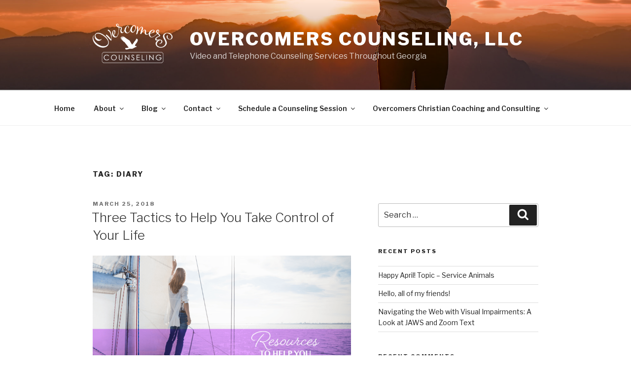

--- FILE ---
content_type: application/javascript
request_url: https://www.counselingbykimberly.com/wp-content/mmr/645d4041-1641306860.min.js
body_size: 115348
content:
/*! Thrive Architect - 2021-12-13
* http://www.thrivethemes.com/
* Copyright (c) 2021 Thrive Themes */
"use strict";function _typeof(t){return(_typeof="function"==typeof Symbol&&"symbol"==typeof Symbol.iterator?function(t){return typeof t}:function(t){return t&&"function"==typeof Symbol&&t.constructor===Symbol&&t!==Symbol.prototype?"symbol":typeof t})(t)}!function(s){var f,u,l,v,h,o={".js":[],".json":[],".css":[],".html":[]},n="function"==typeof require?require:null;return v=function(t){var e=new Error("Could not find module '"+t+"'");return e.code="MODULE_NOT_FOUND",e},h=function(t,e,c){var a,l;if("function"==typeof t[e+c])return e+c;for(a=0;l=o[c][a];++a)if("function"==typeof t[e+l])return e+l;return null},f=function(t,e,c,a,l,o){var i,r,s,n,d,p;for("."!==(i=(c=c.split("/")).pop())&&".."!==i||(c.push(i),i="");null!=(r=c.shift());)if(r&&"."!==r&&(".."===r?(t=e.pop(),o=o.slice(0,o.lastIndexOf("/"))):(e.push(t),t=t[r],o+="/"+r),!t))throw v(a);if(i&&"function"!=typeof t[i]&&((p=(p=(p=(p=h(t,i,".js"))||h(t,i,".json"))||h(t,i,".css"))||h(t,i,".html"))?i=p:2!==l&&"object"===_typeof(t[i])&&(e.push(t),t=t[i],o+="/"+i,i="")),!i)return 1!==l&&t[":mainpath:"]?f(t,e,t[":mainpath:"],a,1,o):f(t,e,"index",a,2,o);if(!(d=t[i]))throw v(a);return d.hasOwnProperty("module")?d.module.exports:(s={},d.module=n={exports:s,id:o+"/"+i},d.call(s,s,n,u(t,e,o)),n.exports)},l=function(t,e,c,a){var l,o=c,i=c.charAt(0),r=0;if("/"===i){if(o=o.slice(1),!(t=s["/"])){if(n)return n(c);throw v(c)}a="/",e=[]}else if("."!==i){if(l=o.split("/",1)[0],!(t=s[l])){if(n)return n(c);throw v(c)}a=l,e=[],(o=o.slice(l.length+1))||(r=(o=t[":mainpath:"])?1:(o="index",2))}return f(t,e,o,c,r,a)},(u=function(e,c,a){return function(t){return l(e,[].concat(c),t,a)}})(s,[],"")}({workspace:{editor:{js:{frontend:{modules:{"acf-dynamic-elements.js":function(t,e,c){void 0===TCB_Front.js_modules["acf-dynamic-elements"]&&TCB_Front.setModuleLoadedStatus("acf-dynamic-elements",!1),function(i,r){if(!TCB_Front.isModuleLoaded("acf-dynamic-elements")){var d={init:function(){var t=!!tve_frontend_options.is_editor_page;i("[data-tar-shortcode-attr]").each(function(){var t=this.getAttribute("data-tar-shortcode-attr");try{var e=JSON.parse(t);for(var c in e)this.setAttribute(e[c].prop,e[c].value);this.removeAttribute("data-tar-shortcode-attr")}catch(t){}}),d.updateStarRating(t),d.updateProgressBar(t),d.updateFillCounter(t),d.countdownTimer(t),d.hidePlaceholderElements(t),d.updateAnimations(t),d.updateVideos(t),d.lazyLoadPlaceholders(t),d.hideEmptyLinks(t)},updateStarRating:function(t){i(".tcb-custom-field-source.thrv-rating").each(function(){var t=i(this);t.html(d.getStarHtml(t))})},getStarHtml:function(t){t=t[0];for(var e=parseFloat(t.dataset.max),c=parseFloat(t.dataset.value)>e?e:d.getClosestRating(t.dataset.value,e),a=t.dataset.style,l="",o=this.templates[a].viewbox||"-6 -6 70 70",i=Math.floor(c),r=Math.round(c-i),s=1;s<=e;s++){var n="full";i<s&&s<=i+r?n="half":i+r<s&&(n="empty"),l+='<svg viewBox="'+o+'" class="">'+d.templates[a][n]+"</svg>"}return l},getClosestRating:function(t,e){var c=0;t=parseFloat(t);for(var a=0;a<=e&&a<=t;a+=.5)c=a;return c},templates:{style1:{empty:'<path class="sr-background" fill="transparent" d="M46.976,57.227c-0.422,0-0.834-0.104-1.228-0.312l-13.167-6.921c-0.663-0.349-1.409-0.533-2.158-0.533s-1.495,0.185-2.158,0.533L15.1,56.915c-0.393,0.208-0.807,0.312-1.229,0.312c-0.765,0-1.524-0.358-2.03-0.958c-0.501-0.595-0.703-1.353-0.569-2.134l2.515-14.661c0.258-1.505-0.241-3.039-1.334-4.105L1.8,24.985c-0.736-0.717-0.985-1.728-0.668-2.704c0.318-0.977,1.114-1.649,2.13-1.796l14.72-2.139c1.512-0.22,2.817-1.168,3.493-2.537L28.059,2.47C28.513,1.55,29.396,1,30.423,1c1.027,0,1.911,0.55,2.365,1.471l6.584,13.339c0.676,1.369,1.98,2.317,3.492,2.537l14.721,2.139c1.016,0.147,1.813,0.819,2.129,1.795c0.317,0.977,0.068,1.988-0.668,2.705L48.394,35.369c-1.092,1.065-1.59,2.6-1.334,4.105l2.516,14.661c0.134,0.781-0.068,1.539-0.569,2.134C48.5,56.869,47.743,57.227,46.976,57.227"/><path class="sr-outline" fill="#fbb040" d="M30.424,2c0.307,0,1.063,0.089,1.471,0.913l6.582,13.339c0.82,1.664,2.408,2.817,4.246,3.084l14.719,2.139c0.91,0.132,1.229,0.824,1.324,1.115c0.094,0.291,0.242,1.038-0.416,1.679L47.697,34.652c-1.328,1.295-1.934,3.16-1.621,4.99l2.516,14.662c0.105,0.622-0.131,1.061-0.35,1.318c-0.318,0.378-0.791,0.604-1.264,0.604c-0.26,0-0.518-0.066-0.764-0.197l-13.166-6.922c-0.807-0.422-1.715-0.646-2.625-0.646s-1.816,0.225-2.623,0.646l-13.166,6.922c-0.248,0.131-0.504,0.197-0.764,0.197c-0.473,0-0.947-0.226-1.266-0.604c-0.217-0.258-0.455-0.696-0.348-1.318l2.516-14.662c0.313-1.83-0.293-3.695-1.623-4.99L2.498,24.269c-0.656-0.641-0.508-1.388-0.414-1.679c0.096-0.291,0.414-0.983,1.322-1.115l14.721-2.139c1.838-0.267,3.424-1.42,4.246-3.084l6.582-13.339C29.363,2.089,30.117,2,30.424,2 M30.424,0c-1.297,0-2.594,0.676-3.262,2.027l-6.584,13.339c-0.529,1.074-1.553,1.819-2.738,1.99l-14.721,2.14c-2.984,0.434-4.176,4.101-2.016,6.205l10.65,10.383c0.859,0.836,1.25,2.04,1.047,3.221l-2.514,14.66c-0.404,2.352,1.465,4.262,3.584,4.262c0.561,0,1.137-0.134,1.695-0.426l13.166-6.923c0.529-0.278,1.111-0.417,1.691-0.417c0.582,0,1.164,0.139,1.693,0.417l13.166,6.923c0.559,0.293,1.135,0.426,1.695,0.426c2.119,0,3.986-1.91,3.584-4.262l-2.516-14.66c-0.201-1.181,0.189-2.385,1.047-3.221l10.652-10.383c2.158-2.104,0.967-5.771-2.016-6.205l-14.723-2.14c-1.184-0.171-2.209-0.916-2.738-1.99L33.688,2.027C33.02,0.676,31.723,0,30.424,0"/>',half:'<path class="sr-background" fill="transparent" d="M46.976,57.227c-0.422,0-0.834-0.104-1.228-0.312l-13.167-6.921c-0.663-0.349-1.409-0.533-2.158-0.533s-1.495,0.185-2.158,0.533L15.1,56.915c-0.393,0.208-0.807,0.312-1.229,0.312c-0.765,0-1.524-0.358-2.03-0.958c-0.501-0.595-0.703-1.353-0.569-2.134l2.515-14.661c0.258-1.505-0.241-3.039-1.334-4.105L1.8,24.985c-0.736-0.717-0.985-1.728-0.668-2.704c0.318-0.977,1.114-1.649,2.13-1.796l14.72-2.139c1.512-0.22,2.817-1.168,3.493-2.537L28.059,2.47C28.513,1.55,29.396,1,30.423,1c1.027,0,1.911,0.55,2.365,1.471l6.584,13.339c0.676,1.369,1.98,2.317,3.492,2.537l14.721,2.139c1.016,0.147,1.813,0.819,2.129,1.795c0.317,0.977,0.068,1.988-0.668,2.705L48.394,35.369c-1.092,1.065-1.59,2.6-1.334,4.105l2.516,14.661c0.134,0.781-0.068,1.539-0.569,2.134C48.5,56.869,47.743,57.227,46.976,57.227"/><path class="sr-fill" fill="#F0C419" d="M28.731,50.878l-13.166,6.923c-2.67,1.402-5.789-0.863-5.279-3.836l2.517-14.66c0.201-1.181-0.188-2.385-1.047-3.221L1.104,25.701c-2.16-2.104-0.968-5.771,2.016-6.205l14.721-2.139c1.186-0.172,2.209-0.917,2.74-1.991l6.582-13.339C27.829,0.676,29.126,0,30.423,0l0.002,50.461C29.843,50.46,29.261,50.6,28.731,50.878"/><path class="sr-outline" fill="#FBB040" d="M30.423,2c0.307,0,1.063,0.089,1.471,0.913l6.582,13.339c0.822,1.664,2.408,2.817,4.246,3.084l14.721,2.139c0.908,0.132,1.228,0.824,1.322,1.115c0.094,0.291,0.242,1.038-0.414,1.679L47.698,34.652c-1.33,1.295-1.936,3.16-1.623,4.99l2.517,14.662c0.106,0.622-0.131,1.061-0.349,1.318c-0.319,0.378-0.793,0.604-1.266,0.604c-0.26,0-0.516-0.066-0.764-0.197l-13.166-6.922c-0.807-0.422-1.713-0.646-2.625-0.646c-0.908,0-1.816,0.225-2.623,0.646l-13.166,6.922c-0.248,0.131-0.504,0.197-0.764,0.197c-0.473,0-0.947-0.226-1.264-0.604c-0.22-0.258-0.455-0.696-0.351-1.318l2.517-14.662c0.313-1.83-0.293-3.695-1.621-4.99L2.499,24.269c-0.658-0.641-0.51-1.388-0.416-1.679c0.096-0.291,0.414-0.983,1.322-1.115l14.721-2.139c1.838-0.267,3.424-1.42,4.246-3.084l6.582-13.339C29.362,2.089,30.118,2,30.423,2 M30.423,0c-1.297,0-2.594,0.676-3.262,2.027l-6.582,13.339c-0.531,1.074-1.555,1.819-2.74,1.99l-14.721,2.14c-2.984,0.434-4.174,4.101-2.016,6.205l10.651,10.383c0.856,0.836,1.248,2.04,1.045,3.221l-2.515,14.66c-0.403,2.352,1.466,4.262,3.584,4.262c0.562,0,1.138-0.134,1.695-0.426l13.166-6.923c0.529-0.278,1.109-0.417,1.691-0.417s1.164,0.139,1.693,0.417l13.166,6.923c0.559,0.293,1.135,0.426,1.694,0.426c2.119,0,3.988-1.91,3.584-4.262l-2.514-14.66c-0.203-1.181,0.188-2.385,1.045-3.221l10.651-10.383c2.16-2.104,0.97-5.771-2.016-6.205l-14.721-2.14c-1.186-0.171-2.211-0.916-2.738-1.99L33.683,2.027C33.019,0.676,31.722,0,30.423,0"/>',full:'<path class="sr-fill" fill="#F0C419" d="M46.976,57.227c-0.422,0-0.834-0.104-1.228-0.312l-13.167-6.921c-0.663-0.349-1.409-0.533-2.158-0.533s-1.495,0.185-2.158,0.533L15.1,56.915c-0.393,0.208-0.807,0.312-1.229,0.312c-0.765,0-1.524-0.358-2.03-0.958c-0.501-0.595-0.703-1.353-0.569-2.134l2.515-14.661c0.258-1.505-0.241-3.039-1.334-4.105L1.8,24.985c-0.736-0.717-0.985-1.728-0.668-2.704c0.318-0.977,1.114-1.649,2.13-1.796l14.72-2.139c1.512-0.22,2.817-1.168,3.493-2.537L28.059,2.47C28.513,1.55,29.396,1,30.423,1c1.027,0,1.911,0.55,2.365,1.471l6.584,13.339c0.676,1.369,1.98,2.317,3.492,2.537l14.721,2.139c1.016,0.147,1.813,0.819,2.129,1.795c0.317,0.977,0.068,1.988-0.668,2.705L48.394,35.369c-1.092,1.065-1.59,2.6-1.334,4.105l2.516,14.661c0.134,0.781-0.068,1.539-0.569,2.134C48.5,56.869,47.743,57.227,46.976,57.227"/><path class="sr-outline" fill="#FBB040" d="M30.423,2c0.306,0,1.063,0.089,1.469,0.913l6.584,13.339c0.821,1.664,2.407,2.817,4.244,3.084l14.721,2.139c0.91,0.132,1.228,0.824,1.322,1.115c0.096,0.291,0.243,1.038-0.414,1.679L47.697,34.652c-1.329,1.295-1.936,3.161-1.621,4.991l2.515,14.661c0.106,0.623-0.131,1.061-0.349,1.319c-0.318,0.378-0.791,0.604-1.266,0.604c-0.259,0-0.515-0.067-0.763-0.197l-13.166-6.922c-0.806-0.423-1.713-0.647-2.624-0.647c-0.911,0-1.818,0.224-2.624,0.647L14.633,56.03c-0.248,0.13-0.504,0.197-0.763,0.197c-0.474,0-0.948-0.226-1.266-0.604c-0.218-0.258-0.454-0.696-0.348-1.319l2.515-14.661c0.314-1.83-0.292-3.696-1.621-4.991L2.5,24.269c-0.659-0.641-0.51-1.388-0.415-1.679c0.095-0.291,0.413-0.983,1.322-1.115l14.721-2.139c1.837-0.267,3.423-1.42,4.245-3.084l6.583-13.339C29.361,2.089,30.118,2,30.423,2 M30.423,0c-1.297,0-2.595,0.676-3.262,2.027l-6.584,13.339c-0.53,1.074-1.554,1.819-2.739,1.99l-14.72,2.14c-2.984,0.434-4.175,4.101-2.016,6.205l10.652,10.383c0.857,0.836,1.248,2.04,1.045,3.221l-2.514,14.66c-0.403,2.351,1.465,4.262,3.585,4.262c0.559,0,1.136-0.134,1.694-0.426l13.166-6.923c0.53-0.278,1.111-0.417,1.693-0.417s1.163,0.139,1.693,0.417l13.166,6.923c0.558,0.293,1.135,0.426,1.693,0.426c2.121,0,3.988-1.911,3.586-4.262l-2.515-14.66c-0.202-1.181,0.188-2.385,1.045-3.221l10.652-10.383c2.159-2.104,0.968-5.771-2.017-6.205l-14.72-2.14c-1.185-0.171-2.21-0.916-2.739-1.99L33.687,2.027C33.019,0.676,31.72,0,30.423,0"/>'},style2:{viewbox:"-4 -4 60 60",empty:'<path class="sr-outline" fill="#D3DADF" d="M27.999,2.318l5.307,15.909c0.52,1.562,1.977,2.621,3.623,2.633l16.77,0.13l-13.49,9.962c-1.324,0.979-1.881,2.691-1.385,4.261l5.059,15.988L30.239,41.45c-0.658-0.471-1.432-0.719-2.24-0.719s-1.584,0.248-2.24,0.719l-13.643,9.751l5.059-15.988c0.496-1.569-0.061-3.282-1.385-4.261L2.3,20.99l16.77-0.13c1.646-0.012,3.104-1.071,3.623-2.633L27.999,2.318 M27.999,0c-0.738,0-1.477,0.422-1.758,1.266l-5.445,16.328c-0.25,0.751-0.951,1.26-1.742,1.266L1.843,18.993c-1.781,0.015-2.52,2.285-1.086,3.343l13.846,10.226c0.637,0.469,0.904,1.293,0.666,2.047l-5.193,16.412c-0.41,1.295,0.619,2.418,1.773,2.418c0.357,0,0.727-0.107,1.07-0.353l14.004-10.009c0.32-0.23,0.699-0.346,1.076-0.346s0.756,0.115,1.076,0.346l14.004,10.009c0.344,0.245,0.713,0.353,1.07,0.353c1.154,0,2.182-1.125,1.773-2.418l-5.193-16.412c-0.238-0.754,0.029-1.578,0.666-2.047l13.846-10.226c1.434-1.058,0.695-3.328-1.086-3.343L36.944,18.86c-0.791-0.006-1.492-0.515-1.742-1.266L29.757,1.266C29.476,0.422,28.737,0,27.999,0"/><path class="sr-background" fill="transparent" d="M17.178,35.213L12.12,51.202l13.644-9.752c0.656-0.47,1.432-0.719,2.239-0.719\tc0.809,0,1.583,0.249,2.24,0.719l13.644,9.752l-5.059-15.988c-0.497-1.57,0.06-3.282,1.384-4.262l13.49-9.961L36.933,20.86\tc-1.647-0.012-3.104-1.07-3.624-2.633L28.002,2.318l-5.306,15.909c-0.521,1.563-1.977,2.621-3.624,2.633L2.304,20.991l13.489,9.961\tC17.119,31.931,17.675,33.643,17.178,35.213z"/>',half:'<path class="sr-outline" fill="#D3DADF" d="M27.999,2.318l5.307,15.909c0.52,1.562,1.977,2.621,3.623,2.633l16.77,0.13l-13.49,9.962c-1.324,0.979-1.881,2.691-1.385,4.261l5.059,15.988L30.239,41.45c-0.658-0.471-1.432-0.719-2.24-0.719s-1.584,0.248-2.24,0.719l-13.643,9.751l5.059-15.988c0.496-1.569-0.061-3.282-1.385-4.261L2.3,20.99l16.77-0.13c1.646-0.012,3.104-1.071,3.623-2.633L27.999,2.318 M27.999,0c-0.738,0-1.477,0.422-1.758,1.266l-5.445,16.328c-0.25,0.751-0.951,1.26-1.742,1.266L1.843,18.993c-1.781,0.015-2.52,2.285-1.086,3.343l13.846,10.226c0.637,0.469,0.904,1.293,0.666,2.047l-5.193,16.412c-0.41,1.295,0.619,2.418,1.773,2.418c0.357,0,0.727-0.107,1.07-0.353l14.004-10.009c0.32-0.23,0.699-0.346,1.076-0.346s0.756,0.115,1.076,0.346l14.004,10.009c0.344,0.245,0.713,0.353,1.07,0.353c1.154,0,2.182-1.125,1.773-2.418l-5.193-16.412c-0.238-0.754,0.029-1.578,0.666-2.047l13.846-10.226c1.434-1.058,0.695-3.328-1.086-3.343L36.944,18.86c-0.791-0.006-1.492-0.515-1.742-1.266L29.757,1.266C29.476,0.422,28.737,0,27.999,0"/><path class="sr-background" fill="transparent" d="M17.178,35.213L12.12,51.202l13.644-9.752c0.656-0.47,1.432-0.719,2.239-0.719\tc0.809,0,1.583,0.249,2.24,0.719l13.644,9.752l-5.059-15.988c-0.497-1.57,0.06-3.282,1.384-4.262l13.49-9.961L36.933,20.86\tc-1.647-0.012-3.104-1.07-3.624-2.633L28.002,2.318l-5.306,15.909c-0.521,1.563-1.977,2.621-3.624,2.633L2.304,20.991l13.489,9.961\tC17.119,31.931,17.675,33.643,17.178,35.213z"/><path class="sr-fill" fill="#EFC319" d="M26.242,1.265l-5.445,16.329c-0.251,0.751-0.951,1.26-1.743,1.266L1.841,18.993c-1.78,0.015-2.518,2.285-1.086,3.343l13.846,10.225c0.638,0.471,0.905,1.293,0.666,2.049l-5.191,16.41c-0.537,1.697,1.395,3.102,2.844,2.066l14.002-10.009c0.32-0.229,0.694-0.343,1.069-0.345V0C27.255,0.003,26.522,0.424,26.242,1.265z"/>',full:'<path class="sr-fill" fill="#EFC319" d="M26.921,43.078L12.919,53.086c-1.449,1.035-3.381-0.369-2.844-2.066l5.191-16.41c0.239-0.756-0.028-1.578-0.666-2.049L0.755,22.336c-1.432-1.058-0.694-3.328,1.086-3.343l17.212-0.133c0.792-0.006,1.492-0.515,1.743-1.266l5.445-16.329c0.563-1.688,2.95-1.688,3.514,0l5.446,16.329c0.251,0.751,0.95,1.26,1.742,1.266l17.212,0.133c1.78,0.015,2.518,2.285,1.087,3.343L41.396,32.561c-0.638,0.471-0.904,1.293-0.666,2.049l5.191,16.41c0.538,1.697-1.396,3.102-2.843,2.066L29.076,43.078C28.431,42.617,27.566,42.617,26.921,43.078"/>'},style3:{viewbox:"-6 -6 80 80",empty:'<path class="def-shadow" fill="#B9C1C5" d="M14.874,40.174c0.101-0.583-0.094-1.178-0.518-1.591L0.544,25.12\tc-0.121-0.118-0.214-0.248-0.293-0.382c-0.308,0.541-0.339,1.225,0,1.798c-0.308,0.54-0.339,1.224,0,1.797\tc-0.38,0.667-0.344,1.559,0.293,2.18l13.696,13.35L14.874,40.174z"/><path class="def-shadow" fill="#B9C1C5" d="M50.038,61.079l-17.071-8.976c-0.524-0.275-1.149-0.275-1.674,0l-17.071,8.976\tc-0.98,0.514-2.079,0.027-2.478-0.858l-0.13,0.76c-0.065,0.378-0.008,0.73,0.13,1.038l-0.13,0.76\tc-0.065,0.377-0.008,0.73,0.13,1.037l-0.13,0.76c-0.252,1.469,1.289,2.589,2.608,1.896l17.071-8.976\tc0.524-0.275,1.149-0.275,1.674,0l17.071,8.976c1.318,0.693,2.86-0.427,2.608-1.896l-0.13-0.76c0.138-0.307,0.195-0.659,0.13-1.037\tl-0.13-0.761c0.138-0.307,0.195-0.659,0.13-1.037l-0.13-0.761C52.116,61.106,51.017,61.593,50.038,61.079z"/><path class="def-shadow" fill="#B9C1C5" d="M64.008,24.738c-0.079,0.134-0.172,0.264-0.293,0.382L49.903,38.583\tc-0.424,0.413-0.617,1.008-0.517,1.591l0.632,3.688l13.696-13.349c0.637-0.621,0.673-1.513,0.293-2.18\tc0.339-0.573,0.308-1.257,0-1.797C64.347,25.962,64.316,25.278,64.008,24.738z"/><path class="sr-background" fill="#D3DADF" d="M49.386,40.174c-0.101-0.583,0.093-1.178,0.517-1.591L63.714,25.12\tc0.121-0.118,0.214-0.248,0.293-0.382c0.622-1.05,0.017-2.495-1.29-2.684L43.63,19.28c-0.586-0.085-1.092-0.453-1.354-0.983\tL33.742,1.001c-0.66-1.335-2.564-1.335-3.224,0l-8.537,17.296c-0.261,0.53-0.767,0.898-1.354,0.983L1.542,22.054\tc-1.308,0.189-1.912,1.634-1.291,2.684c0.079,0.134,0.173,0.265,0.293,0.382l13.812,13.463c0.424,0.413,0.618,1.008,0.518,1.591\tl-0.633,3.688l-2.628,15.321c-0.065,0.378-0.008,0.73,0.13,1.038c0.399,0.885,1.498,1.372,2.478,0.858l17.071-8.976\tc0.524-0.275,1.149-0.275,1.674,0l17.071,8.976c0.979,0.514,2.079,0.027,2.478-0.858c0.138-0.307,0.195-0.659,0.13-1.037\tl-2.627-15.322L49.386,40.174z"/>',half:'<path class="sr-outline" fill="#F2A261" d="M31.163,55.698C31.425,55.561,32,55.492,32,55.492v-1.797c0,0-0.575,0.069-0.837,0.207\tC31.425,53.764,32,53.694,32,53.694v-1.797c0,0-0.51,0.069-0.772,0.207l-17.04,8.975c-0.979,0.515-2.062,0.028-2.461-0.857\tl-0.123,0.76c-0.065,0.378-0.003,0.73,0.135,1.038l-0.128,0.76c-0.065,0.377-0.007,0.73,0.131,1.037l-0.13,0.76\tc-0.252,1.469,1.289,2.589,2.607,1.896l17.073-8.976c0.262-0.138,0.485-0.206,0.772-0.206l-0.065,0v-1.797\tC32,55.492,31.425,55.561,31.163,55.698z"/><path class="sr-outline" fill="#F2A261" d="M14.874,40.174c0.1-0.583-0.094-1.178-0.519-1.591L0.545,25.12\tc-0.121-0.118-0.214-0.248-0.294-0.382c-0.308,0.541-0.339,1.225,0,1.798c-0.308,0.54-0.339,1.224,0,1.797\tc-0.38,0.667-0.344,1.559,0.294,2.18l13.696,13.351L14.874,40.174z"/><path class="def-shadow" fill="#B9C1C5" d="M64.008,24.737c-0.08,0.135-0.173,0.265-0.294,0.383L49.903,38.583\tc-0.425,0.413-0.617,1.008-0.518,1.591l0.632,3.688l13.696-13.35c0.638-0.621,0.674-1.513,0.294-2.18\tc0.34-0.573,0.308-1.257,0-1.797C64.348,25.962,64.316,25.278,64.008,24.737z"/><path class="def-shadow" fill="#B9C1C5" d="M50.038,61.079l-17.137-8.976C32.639,51.966,32,51.897,32,51.897v1.797c0,0-0.575,0.069-0.837,0.207\tC31.425,53.764,32,53.695,32,53.695v1.797c0,0-0.575,0.068-0.837,0.206C31.425,55.561,32,55.492,32,55.492v1.797\tc0,0,0.639,0.069,0.901,0.207l17.105,8.976c1.317,0.693,2.875-0.427,2.624-1.896l-0.123-0.76c0.138-0.307,0.2-0.659,0.135-1.037\tl-0.128-0.761c0.138-0.307,0.196-0.659,0.131-1.037l-0.13-0.761C52.115,61.106,51.017,61.593,50.038,61.079z"/><path class="sr-background" fill="#D3DADF" d="M49.386,40.174c-0.1-0.583,0.093-1.178,0.518-1.591L63.714,25.12\tc0.121-0.118,0.215-0.248,0.294-0.383c0.622-1.05,0.017-2.494-1.291-2.684L43.631,19.28c-0.586-0.085-1.092-0.453-1.354-0.983\tL33.742,1.001c-0.413-0.834-1.376-1.147-2.153-0.938C31.744,0.021,32,0,32,0v51.896c0,0-0.51,0.069-0.772,0.207\tc0.262-0.138,0.583-0.207,0.87-0.207s0.59,0.069,0.852,0.207l17.08,8.976c0.979,0.514,2.082,0.027,2.481-0.858\tc0.138-0.307,0.197-0.659,0.132-1.037l-2.626-15.321L49.386,40.174z"/><path class="sr-fill" fill="#EFC319" d="M14.221,61.078l17.007-8.975C31.49,51.966,32,51.896,32,51.896V0c0,0-0.256,0.021-0.411,0.063\tc-0.466,0.125-0.856,0.438-1.104,0.938l-8.521,17.296c-0.261,0.53-0.758,0.898-1.344,0.983L1.538,22.054\tc-1.308,0.189-1.911,1.634-1.289,2.684c0.08,0.134,0.174,0.265,0.295,0.382l13.811,13.463c0.425,0.413,0.618,1.008,0.519,1.591\tl-0.632,3.689l-2.628,15.32c-0.065,0.378-0.008,0.73,0.13,1.038C12.143,61.106,13.242,61.593,14.221,61.078z"/>',full:'<path class="sr-outline" fill="#F2A261" d="M14.874,40.174c0.1-0.583-0.094-1.178-0.518-1.591L0.544,25.12\tc-0.121-0.118-0.214-0.248-0.294-0.382c-0.308,0.541-0.339,1.225,0,1.798c-0.308,0.54-0.339,1.224,0,1.797\tc-0.38,0.667-0.344,1.559,0.293,2.18l13.696,13.35L14.874,40.174z"/><path class="sr-outline" fill="#F2A261" d="M50.037,61.078l-17.071-8.975c-0.524-0.275-1.149-0.275-1.674,0L14.22,61.078\tc-0.979,0.515-2.079,0.028-2.478-0.857l-0.13,0.76c-0.065,0.378-0.008,0.73,0.13,1.037l-0.13,0.761\tc-0.065,0.377-0.008,0.73,0.13,1.037l-0.13,0.76c-0.252,1.469,1.289,2.589,2.608,1.896l17.072-8.976\tc0.524-0.275,1.149-0.275,1.674,0l17.071,8.976c1.318,0.693,2.86-0.427,2.608-1.896l-0.13-0.76c0.138-0.307,0.195-0.659,0.13-1.037\tl-0.13-0.761c0.138-0.307,0.195-0.659,0.13-1.037l-0.13-0.761C52.116,61.106,51.016,61.593,50.037,61.078z"/><path class="sr-outline" fill="#F2A261" d="M64.008,24.738c-0.08,0.134-0.173,0.264-0.294,0.382L49.902,38.583\tc-0.424,0.413-0.617,1.008-0.517,1.591l0.632,3.688l13.696-13.349c0.637-0.621,0.674-1.513,0.293-2.18\tc0.339-0.573,0.308-1.257,0-1.797C64.347,25.962,64.315,25.278,64.008,24.738z"/><path class="sr-fill" fill="#EFC319" d="M49.386,40.174c-0.101-0.583,0.093-1.178,0.517-1.591L63.714,25.12\tc0.121-0.118,0.214-0.248,0.294-0.382c0.621-1.05,0.017-2.495-1.29-2.684L43.631,19.28c-0.586-0.085-1.093-0.453-1.354-0.983\tL33.741,1.001c-0.66-1.335-2.564-1.335-3.224,0L21.98,18.297c-0.261,0.53-0.767,0.898-1.353,0.983L1.542,22.054\tc-1.308,0.189-1.913,1.634-1.291,2.684c0.08,0.134,0.173,0.264,0.294,0.382l13.811,13.463c0.424,0.413,0.618,1.008,0.518,1.591\tl-0.633,3.689l-2.628,15.321c-0.065,0.378-0.008,0.73,0.13,1.038c0.399,0.885,1.498,1.372,2.478,0.857l17.072-8.975\tc0.524-0.275,1.149-0.275,1.674,0l17.071,8.975c0.979,0.515,2.079,0.028,2.478-0.857c0.138-0.307,0.195-0.659,0.13-1.037\tl-2.627-15.322L49.386,40.174z"/>'},style4:{viewbox:"-6 -6 68 68",empty:'<path class="sr-background" fill="#D3DADF" d="M29.322,0C13.127,0,0,13.129,0,29.323c0,16.195,13.127,29.323,29.322,29.323s29.324-13.128,29.324-29.323C58.646,13.129,45.518,0,29.322,0 M46.717,26.696l-7.082,6.902c-0.346,0.337-0.504,0.822-0.422,1.298l1.672,9.747c0.205,1.199-1.051,2.111-2.127,1.546l-8.754-4.602c-0.426-0.225-0.936-0.225-1.363,0l-8.754,4.602c-1.074,0.565-2.334-0.347-2.127-1.546l1.672-9.747c0.08-0.476-0.076-0.961-0.422-1.298l-7.082-6.902c-0.869-0.849-0.391-2.326,0.813-2.501l9.787-1.422c0.477-0.069,0.891-0.369,1.104-0.802l4.377-8.868c0.537-1.09,2.092-1.09,2.629,0l4.377,8.868c0.215,0.433,0.627,0.732,1.104,0.802l9.787,1.422C47.107,24.37,47.586,25.848,46.717,26.696"/>',half:'<path class="sr-background" fill="#D3DADF" d="M29.322,0C13.127,0,0,13.129,0,29.323c0,16.195,13.127,29.323,29.322,29.323s29.324-13.128,29.324-29.323C58.646,13.129,45.518,0,29.322,0 M46.717,26.696l-7.082,6.902c-0.346,0.337-0.504,0.822-0.422,1.298l1.672,9.747c0.205,1.199-1.051,2.111-2.127,1.546l-8.754-4.602c-0.426-0.225-0.936-0.225-1.363,0l-8.754,4.602c-1.074,0.565-2.334-0.347-2.127-1.546l1.672-9.747c0.08-0.476-0.076-0.961-0.422-1.298l-7.082-6.902c-0.869-0.849-0.391-2.326,0.813-2.501l9.787-1.422c0.477-0.069,0.891-0.369,1.104-0.802l4.377-8.868c0.537-1.09,2.092-1.09,2.629,0l4.377,8.868c0.215,0.433,0.627,0.732,1.104,0.802l9.787,1.422C47.107,24.37,47.586,25.848,46.717,26.696"/><path class="sr-fill" fill="#EFC319" d="M29.324,41.419c-0.236,0-0.469,0.056-0.684,0.169l-8.754,4.602c-1.074,0.565-2.332-0.348-2.127-1.546l1.672-9.747c0.082-0.476-0.076-0.961-0.422-1.298l-7.082-6.902c-0.869-0.849-0.389-2.326,0.814-2.501l9.785-1.423c0.479-0.068,0.891-0.368,1.104-0.801l4.377-8.868c0.27-0.545,0.791-0.817,1.314-0.817L29.324,0C13.129,0,0,13.129,0,29.323c0,16.195,13.129,29.323,29.324,29.323V41.419z"/>',full:'<path class="sr-fill" fill="#EFC319" d="M29.322,0C13.128,0,0,13.129,0,29.323c0,16.195,13.128,29.323,29.322,29.323c16.195,0,29.324-13.128,29.324-29.323C58.646,13.129,45.517,0,29.322,0 M46.717,26.696l-7.082,6.902c-0.345,0.337-0.503,0.822-0.421,1.298l1.671,9.747c0.206,1.199-1.051,2.111-2.127,1.546l-8.753-4.602c-0.427-0.225-0.938-0.225-1.365,0l-8.753,4.602c-1.075,0.565-2.333-0.347-2.127-1.546l1.672-9.747c0.081-0.476-0.076-0.961-0.422-1.298l-7.082-6.902c-0.87-0.849-0.39-2.326,0.813-2.501l9.787-1.422c0.477-0.069,0.89-0.369,1.104-0.802l4.376-8.868c0.538-1.09,2.092-1.09,2.629,0l4.377,8.868c0.214,0.433,0.626,0.732,1.104,0.802l9.786,1.422C47.107,24.37,47.587,25.848,46.717,26.696"/>'}},updateProgressBar:function(e){i(".tcb-custom-field-source .tve_progress_bar_fill_wrapper").each(function(){var t=i(this);e&&!t.attr("data-post-list")?(t.css({width:""}),t.head_css({width:t.attr("data-fill")+"%"})):t.css({width:t.attr("data-fill")+"%"})})},updateFillCounter:function(c){i(".tcb-custom-field-source .tve_fill_counter_n").each(function(){var t=i(this),e=t.find(".tve_fill_text");d.applyFill(t,t[0].dataset.fill,c),e.find(".tve-fill-text-dynamic").length&&e.html('<div class="tve-fill-text-dynamic" '.concat(c?' contenteditable="false"':"",">").concat(t[0].dataset.fill,"%</div>"))})},applyFill:function(t,e,c){var a=Number(e),l=t.find(".tve_fill_counter_circle circle").attr("r"),o=Math.PI*(2*l);t.attr("data-fill",a),a<0&&(a=0),100<a&&(a=100);var i=a/100*o;c&&!t.attr("data-post-list")?(t.css({"stroke-dasharray":""}),t.head_css({"stroke-dasharray":i+" "+o})):t.css({"stroke-dasharray":i+" "+o})},countdownTimer:function(e){i(".tcb-custom-field-source.thrv_countdown_timer").each(function(){e&&TVE.Components.countdown_old.compute_time_until(i(this),this.dataset.date,this.dataset.hour,this.dataset.min,!1)}),i(".tcb-custom-field-source.tve-countdown").each(function(){var t=i(this);e?TVE.Components.countdown.updateElement(t):this.classList.contains("expired")&&(t.removeClass("expired").removeData("tcb.countdown"),new TCB_Front.Countdown(t,!1))})},hidePlaceholderElements:function(t){if(!t){var c=i(".tcb-custom-field-source");i(".dynamic-source").filter("[data-c-f-hidden=1]").closest(".tcb-video-background-parent").hide(),c.filter("[data-c-f-hidden=1]").hide(),[".tve_progress_bar_fill_wrapper",".tve_fill_counter_n","iframe"].forEach(function(t){c.find(t).filter("[data-c-f-hidden=1]").hide()}),i.each({".tcb-responsive-video":".thrv_responsive_video",audio:".thrv_audio",img:".tve_image_caption"},function(e,t){c.filter(t).each(function(){var t=i(this);0===t.find(e).length&&t.hide()})})}},updateAnimationElement:function(t,e){var c=i(t);c.find(e).attr("data-tcb-events",c.attr("data-tcb-events")),c.attr("data-tcb-events",""),tve_frontend_options.is_editor_page||TCB_Front.event_triggers(c)},updateAnimations:function(t){var c=i(".tcb-custom-field-source"),e=i(".tcb-dynamic-field-source"),a=this;i.each({".thrv_responsive_video":".tcb-responsive-video",".thrv_audio":"audio",".tve_image_caption":"img"},function(t,e){c.filter(t).each(function(){a.updateAnimationElement(this,e)})}),e.each(function(){a.updateAnimationElement(this,"img")})},updateVideos:function(o){i(".tcb-custom-field-source.thrv_responsive_video").each(function(t,e){var c=i(e),a=c.find(".tcb-responsive-video"),l=a.attr("data-c-f-id");c.attr("data-type")!==a.attr("data-provider")&&(!c.attr("data-placeholder-el")&&"0"!==a.attr("data-id")||c.attr("data-placeholder-el")&&"Placeholder"!==a.attr("data-title"))&&(c.attr("data-url",a.attr("data-src")),c.attr("data-type",a.attr("data-provider")),o?(TVE.Components.responsivevideo.controls.responsive_video.activeElement=c,TVE.PostList.utils.isInsidePostList(c)?(TVE.page_message(TVE.t.invalidVideo,!0),c.attr("data-url",""),c.attr("data-type","external"),TVE.Components.responsivevideo.controls.ExternalFields.elements.responsivevideo.customFieldInput(c,"",null,!0)):(TVE.Components.responsivevideo.controls.ExternalFields.elements.responsivevideo.customFieldInput(c,l,null,!0),c.find(".tcb-responsive-video").attr("data-c-f-id",l)),c.find(".tcb-responsive-video").attr("data-c-f-id",l)):("vimeo"!==c.attr("data-type")||c.attr("data-url").includes(a.attr("data-code"))||d.frontendVideoFunctions(c,c.attr("data-url")?c.attr("data-url"):""),a.closest("article").length&&(c.attr("data-url",""),c.attr("data-type","external"),c[0].innerHTML='<div class="tve_responsive_video_container" style="padding-bottom: 56.25%;">\n\t\t\t\t\t\t\t\t\t\t\t\t\t\t\t\t<div class="tcb-video-float-container">\n\t\t\t\t\t\t\t\t\t\t\t\t\t\t\t\t\t<div class="video_overlay"></div>\n\t\t\t\t\t\t\t\t\t\t\t\t\t\t\t\t\t<video style="width: 100%;" class="tcb-responsive-video" controlslist="nodownload" data-c-f-id="'.concat(a.attr("data-c-f-id"),'" data-title="Placeholder" data-id="">\n\t\t\t\t\t\t\t\t\t\t\t\t\t           \t\t\t<source src="" type="video/mp4">\n\t\t\t\t\t\t\t\t\t\t\t\t\t           \t\t</video>\n\t\t\t\t\t\t\t\t\t\t\t\t                </div>\n\t\t\t\t\t\t\t\t\t\t\t\t             <div>')))),a=c.find(".tcb-responsive-video"),"vooplayer"===c.attr("data-type")&&"vooplayer"!==a.attr("data-provider")&&c.find(".tve_responsive_video_container").html(a),"vooplayer"===c.attr("data-type")&&r.changeVooOnPlay(c)})},videoRegex:function(t,e){var c=!1,a=!1;switch(e){case"youtube":(c=!!t.match(/^(?:https?:\/\/)?(?:www\.)?(?:youtu\.be\/|(youtube-nocookie|youtube)\.com\/(?:embed\/|v\/|watch\?v=|watch\?.+&v=))((\w|-){11})(?:\S+)?$/)&&RegExp.$1)||(c=!!t.match(/^(?:https?:\/\/)?(?:www\.)?(?:youtu\.be\/|(youtube-nocookie|youtube)\.com\/(?:embed\/|list\/|playlist\?list=|playlist\?.+&list=))((\w|-){34})(?:\S+)?$/)&&RegExp.$1,a=!0);break;case"vimeo":c=t.match(/(http|https)?:\/\/(www\.)?vimeo.com\/(?:channels\/(?:\w+\/)?|groups\/([^\/]*)\/videos\/|)(\d+)(?:|\/\?)/)?RegExp.$4:!!t.match(new RegExp("https?://(.+)?player.vimeo.com/video/(.+?)\\?"))&&RegExp.$2;break;case"wistia":c=t.match(new RegExp("https?://(.+)?(wistia.com|wi.st)/(medias|embed)/(.+)"))?RegExp.$4:!!t.match(new RegExp("https?://(.+)?fast.wistia.net/embed/(.+?)/(.+)"))&&RegExp.$3;break;case"vooplayer":c=!!t.match(new RegExp("https?://(.+).(cdn.(vooplayer|spotlightr).com)/(publish|watch)/(.+)"))&&RegExp.$5}return{url:t,id:c,isPlaylist:a}},queryString:function(t,e){var c,a="?";switch(e){case"youtube":a+=(c=["rel="+(t.attr("data-rel")||"1"),"modestbranding="+(t.attr("data-modestbranding")||"0"),"controls="+(t.attr("data-controls")||"1"),"showinfo="+(t.attr("data-showinfo")||"1"),"fs="+(t.attr("data-fs")||"1"),"wmode=transparent"]).join("&");break;case"wistia":c=["chromeless=false","controlsVisibleOnLoad="+("0"!==t.attr("data-onload-controls")),"playbar="+("0"!==t.attr("data-play-bar")),"fullscreenButton="+("0"!==t.attr("data-fs")),"playerColor="+(t.attr("data-video-color")||"fff"),"videoFoam=true"],"popover"===t.attr("data-embed_type")?(c.push("popover=true popoverAnimateThumbnail=true"),a+=c.join(" ")):a+=c.join("&");break;case"vimeo":a+=(c=["portrait="+(t.attr("data-modestbranding")||"1"),"title="+(t.attr("data-showinfo")||"1"),"color="+(t.attr("data-video-color")||"fff"),"byline="+(t.attr("data-byline")||"1"),"autopause=0"]).join("&");break;case"external":case"custom":a="",void 0!==t.attr("data-controls")&&"1"!==t.attr("data-controls")||(a+=' controls="controls" '),void 0!==t.attr("data-loop")&&"1"===t.attr("data-loop")&&(a+=" loop "),void 0!==t.attr("data-no-download")&&"1"===t.attr("data-no-download")&&(a+=' controlsList="nodownload" ');break;case"vooplayer":default:a=""}return a},getEmbedCode:function(t,e,c,a){var l=t.id&&l?l:a.find(".tcb-responsive-video").attr("data-code");switch(c){case"external":return'<video  style="width: 100%;" playsinline class="tcb-responsive-video" data-title="ACF Video" data-id="123" '.concat(e," >")+'<source src="'.concat(t.url,'" type="<#= attachment.mime #>">')+"</video>";case"youtube":var o="1"===a.attr("data-no-cookie")?"youtube-nocookie":"youtube";return t.isPlaylist?'<iframe title="Responsive Video" class="tcb-responsive-video" data-code="'.concat(l,'" data-provider="').concat(c,'" src="https://www.youtube.com/embed?listType=playlist&list=').concat(l+e,'" data-src="https://www.').concat(o,".com/embed?listType=playlist&list=").concat(l+e,'" frameborder="0" allowfullscreen></iframe>'):'<iframe title="Responsive Video" class="tcb-responsive-video" data-code="'.concat(l,'" data-provider="').concat(c,'" src="https://www.youtube.com/embed/').concat(l+e,'" data-src="https://www.').concat(o,".com/embed/").concat(l+e,'" frameborder="0" allowfullscreen></iframe>');case"vimeo":return'<iframe title="Responsive Video" class="tcb-responsive-video" data-code="'.concat(l,'" data-provider="').concat(c,'" src="https://player.vimeo.com/video/').concat(l+e,'" data-src="https://player.vimeo.com/video/').concat(l+e,'" frameborder="0" allowfullscreen></iframe>');case"wistia":return'<iframe title="Responsive Video" class="tcb-responsive-video" data-code="'.concat(l,'" data-provider="').concat(c,'" src="https://fast.wistia.net/embed/iframe/').concat(l+e,'" data-src="https://fast.wistia.net/embed/iframe/').concat(l+e,'" frameborder="0" allowfullscreen></iframe>');case"vooplayer":return'<iframe title="Responsive Video" allow="autoplay" data-code="'.concat(l,'" data-provider="').concat(c,'" class="tcb-responsive-video video-player-container vooplayer" data-playerId="').concat(l,'" url-params="" allowtransparency="true"  name="vooplayerframe" frameborder="0" allowfullscreen="true" scrolling="no" src="" style="max-width: 100%; position:relative; opacity: 1; min-width: 100%; height:100% !important; width: auto; top: auto;"> </iframe>')}},clearVideoEl:function(t){t.removeClass("tcb-elem-placeholder"),t.find(".tve_responsive_video_container").removeAttr("style"),t.find(".tcb-inline-placeholder-action, .tve_responsive_video-no_video, iframe, video, script, .wistia_embed, .voo-id.video-skin-player").remove()},frontendVideoFunctions:function(t,e){var c,a=t.attr("data-type");c=d.videoRegex(e,a);var l=d.getEmbedCode(c,d.queryString(t,a),a,t),o=t.find("[data-c-f-id]").attr("data-c-f-id"),i=t.find(".tve_responsive_video_container"),r=t.find(".tcb-video-float-container");d.clearVideoEl(t),l?(i.append(l),0<r.length&&0===r.find("iframe, video").length&&r.prepend(t.find("iframe, video")[0]),"function"==typeof window.initVooPlayer&&window.initVooPlayer(),t.find(".tcb-responsive-video").attr("data-c-f-id",o)):i.append('<div class="tve_responsive_video-no_video"><div class="thrv_wrapper thrv_icon tcb-icon-display"><svg id="tcb-icon" viewBox="0 0 32 32" data-id="icon-video-player"><path d="M21.224 18.053l-8-4c-0.155-0.077-0.339-0.070-0.486 0.022s-0.237 0.252-0.237 0.425v8c0 0.173 0.090 0.334 0.237 0.425 0.080 0.050 0.171 0.075 0.263 0.075 0.077 0 0.153-0.018 0.224-0.053l8-4c0.169-0.085 0.276-0.258 0.276-0.447s-0.107-0.362-0.276-0.447zM13.5 21.691v-6.382l6.382 3.191-6.382 3.191z"></path><path d="M30 2.5h-28c-1.105 0-2 0.895-2 2v23c0 1.105 0.895 2 2 2h28c1.105 0 2-0.895 2-2v-23c0-1.105-0.895-2-2-2zM31 4.5v4h-4.164l1.34-5h1.825c0.551 0 1 0.449 1 1zM10.64 3.5l-1.339 5h-4.475l1.339-5h4.475zM11.675 3.5h4.465l-1.339 5h-4.465l1.339-5zM17.175 3.5h4.465l-1.34 5h-4.465l1.34-5zM22.675 3.5h4.465l-1.34 5h-4.465l1.34-5zM2 3.5h3.13l-1.339 5h-2.79v-4c0-0.551 0.449-1 1-1zM30 28.5h-28c-0.551 0-1-0.449-1-1v-18h30v18c0 0.551-0.449 1-1 1z"></path></svg></div></div>')},lazyLoadPlaceholders:function(t){t&&i(".tcb-custom-field-source.thrv_responsive_video[data-placeholder-el], .tcb-custom-field-source.thrv_audio[data-placeholder-el] ").each(function(t,e){TVE.PostList.utils.getPlaceholderForElementType(TVE._type(TVE.inner_$(e)),e.dataset.placeholderEl)})},hideEmptyLinks:function(t){t||(i('.thrv_text_element a[data-shortcode-id^="acf_"]').each(function(t,e){var c=i(e);c.attr("href")||c.hide()}),i(".thrv-button").each(function(t,e){var c=i(e),a=c.find('a[data-shortcode-id^="acf_"]');a.attr("href")||(c.hide(),a.hide())}))}};i(window).on("tcb_after_dom_ready",function(){return d.init()}),window.TCB_Front.dynamicElements=d,TCB_Front.setModuleLoadedStatus("acf-dynamic-elements",!0)}}(ThriveGlobal.$j,TCB_Front)}}}}}}})("workspace/editor/js/frontend/modules/acf-dynamic-elements");
/*! Thrive Architect - 2021-12-13
* http://www.thrivethemes.com/
* Copyright (c) 2021 Thrive Themes */
"use strict";function _typeof(t){return(_typeof="function"==typeof Symbol&&"symbol"==typeof Symbol.iterator?function(t){return typeof t}:function(t){return t&&"function"==typeof Symbol&&t.constructor===Symbol&&t!==Symbol.prototype?"symbol":typeof t})(t)}!function(c){var s,p,u,y,_,a={".js":[],".json":[],".css":[],".html":[]},f="function"==typeof require?require:null;return y=function(t){var o=new Error("Could not find module '"+t+"'");return o.code="MODULE_NOT_FOUND",o},_=function(t,o,n){var e,u;if("function"==typeof t[o+n])return o+n;for(e=0;u=a[n][e];++e)if("function"==typeof t[o+u])return o+u;return null},s=function(t,o,n,e,u,a){var r,i,c,f,d,l;for("."!==(r=(n=n.split("/")).pop())&&".."!==r||(n.push(r),r="");null!=(i=n.shift());)if(i&&"."!==i&&(".."===i?(t=o.pop(),a=a.slice(0,a.lastIndexOf("/"))):(o.push(t),t=t[i],a+="/"+i),!t))throw y(e);if(r&&"function"!=typeof t[r]&&((l=(l=(l=(l=_(t,r,".js"))||_(t,r,".json"))||_(t,r,".css"))||_(t,r,".html"))?r=l:2!==u&&"object"===_typeof(t[r])&&(o.push(t),t=t[r],a+="/"+r,r="")),!r)return 1!==u&&t[":mainpath:"]?s(t,o,t[":mainpath:"],e,1,a):s(t,o,"index",e,2,a);if(!(d=t[r]))throw y(e);return d.hasOwnProperty("module")?d.module.exports:(c={},d.module=f={exports:c,id:a+"/"+r},d.call(c,c,f,p(t,o,a)),f.exports)},u=function(t,o,n,e){var u,a=n,r=n.charAt(0),i=0;if("/"===r){if(a=a.slice(1),!(t=c["/"])){if(f)return f(n);throw y(n)}e="/",o=[]}else if("."!==r){if(u=a.split("/",1)[0],!(t=c[u])){if(f)return f(n);throw y(n)}e=u,o=[],(a=a.slice(u.length+1))||(i=(a=t[":mainpath:"])?1:(a="index",2))}return s(t,o,a,n,i,e)},(p=function(o,n,e){return function(t){return u(o,[].concat(n),t,e)}})(c,[],"")}({workspace:{editor:{js:{frontend:{modules:{"audio.js":function(t,o,n){void 0===TCB_Front.js_modules.audio&&TCB_Front.setModuleLoadedStatus("audio",!1),function(e){if(!TCB_Front.isModuleLoaded("audio")){var u=".thrv_audio";e(window).on("tcb_after_dom_ready",function(){tve_frontend_options.is_editor_page||n.maybeAutoplayAudio(e("body"))}).on("tcb_after_lightbox_open",function(t,o){e(o).find("".concat(u,':not([data-type="dynamic"]) audio, ').concat(u,'[data-type="soundcloud"][data-auto_play="1"]')).each(function(t,o){return n.autoplayAudio(o)})}).on("tcb_before_lightbox_close",function(t,o){e(o).find("audio").each(function(t,o){return o.pause()})});var n={maybeAutoplayAudio:function(t){var n=this;t.find("".concat(u,':not([data-type="dynamic"]) audio, ').concat(u,'[data-type="soundcloud"][data-auto_play="1"]')).each(function(t,o){0===e(o).parents(".tve_p_lb_content").length&&n.autoplayAudio(o)})},autoplayAudio:function(t){if("audio"===t.tagName.toLowerCase()&&t.hasAttribute("data-autoplay")){var o=t.play();null!==o&&o.catch(function(){t.play()})}else e(t).find("iframe").each(function(t,o){var n=o.getAttribute("src")||o.getAttribute("data-src");n="".concat(n.replace("&auto_play=0",""),"&auto_play=1"),o.setAttribute("src",n)})}};TCB_Front.setModuleLoadedStatus("audio",!0)}}(ThriveGlobal.$j)}}}}}}})("workspace/editor/js/frontend/modules/audio");
/*! Thrive Architect - 2021-12-13
* http://www.thrivethemes.com/
* Copyright (c) 2021 Thrive Themes */
"use strict";function _classCallCheck(t,e){if(!(t instanceof e))throw new TypeError("Cannot call a class as a function")}function _defineProperties(t,e){for(var n=0;n<e.length;n++){var i=e[n];i.enumerable=i.enumerable||!1,i.configurable=!0,"value"in i&&(i.writable=!0),Object.defineProperty(t,i.key,i)}}function _createClass(t,e,n){return e&&_defineProperties(t.prototype,e),n&&_defineProperties(t,n),t}function _typeof(t){return(_typeof="function"==typeof Symbol&&"symbol"==typeof Symbol.iterator?function(t){return typeof t}:function(t){return t&&"function"==typeof Symbol&&t.constructor===Symbol&&t!==Symbol.prototype?"symbol":typeof t})(t)}!function(u){var d,p,r,h,v,o={".js":[],".json":[],".css":[],".html":[]},l="function"==typeof require?require:null;return h=function(t){var e=new Error("Could not find module '"+t+"'");return e.code="MODULE_NOT_FOUND",e},v=function(t,e,n){var i,r;if("function"==typeof t[e+n])return e+n;for(i=0;r=o[n][i];++i)if("function"==typeof t[e+r])return e+r;return null},d=function(t,e,n,i,r,o){var a,s,u,l,c,f;for("."!==(a=(n=n.split("/")).pop())&&".."!==a||(n.push(a),a="");null!=(s=n.shift());)if(s&&"."!==s&&(".."===s?(t=e.pop(),o=o.slice(0,o.lastIndexOf("/"))):(e.push(t),t=t[s],o+="/"+s),!t))throw h(i);if(a&&"function"!=typeof t[a]&&((f=(f=(f=(f=v(t,a,".js"))||v(t,a,".json"))||v(t,a,".css"))||v(t,a,".html"))?a=f:2!==r&&"object"===_typeof(t[a])&&(e.push(t),t=t[a],o+="/"+a,a="")),!a)return 1!==r&&t[":mainpath:"]?d(t,e,t[":mainpath:"],i,1,o):d(t,e,"index",i,2,o);if(!(c=t[a]))throw h(i);return c.hasOwnProperty("module")?c.module.exports:(u={},c.module=l={exports:u,id:o+"/"+a},c.call(u,u,l,p(t,e,o)),l.exports)},r=function(t,e,n,i){var r,o=n,a=n.charAt(0),s=0;if("/"===a){if(o=o.slice(1),!(t=u["/"])){if(l)return l(n);throw h(n)}i="/",e=[]}else if("."!==a){if(r=o.split("/",1)[0],!(t=u[r])){if(l)return l(n);throw h(n)}i=r,e=[],(o=o.slice(r.length+1))||(s=(o=t[":mainpath:"])?1:(o="index",2))}return d(t,e,o,n,s,i)},(p=function(e,n,i){return function(t){return r(e,[].concat(n),t,i)}})(u,[],"")}({workspace:{editor:{js:{frontend:{modules:{"contact-form-compat":{"form-handler.js":function(t,e,n){var i=n("./form-validator");e.exports=function(t,e,n){this.default_response={success:!0,data:{errors:["Something went wrong. Please try again later!"]}},this.$form=t,this.config=e,this.isZapier=n,this.validator=new i(this.$form,e),this.fail=function(){TCB_Front.Utils.toast(this.default_response.data.errors[0],!0)},this.done=function(t){var e=ThriveGlobal.$j.extend({},this.default_response,t);"function"!=typeof this[this.config.submit.action+"_action"]||this.isZapier||this[this.config.submit.action+"_action"](e),n&&this.notification_action(e),this.$form[0].reset()},this.notification_action=function(t){TCB_Front.Utils.toast(!0===t.success?this.config.submit.notification:t.data.errors[0],!t.success,ThriveGlobal.$j.proxy(function(){this.$form.find("button").removeAttr("disabled"),this.$form.find(".tve-form-button").removeClass("tar-disabled"),this.try_close_parent()},this))},this.redirect_action=function(t){if(!0===t.success)return window.location=this.config.submit.url},this.reload_action=function(t){window.location.reload()},this.try_close_parent=function(){this.$form.closest(".tve-leads-conversion-object, .tve_p_lb_inner, .tve-ult-design").find(".tve_ea_thrive_leads_form_close, .tve_ea_close_lightbox, .tve-ult-bar-close").click()}}},"form-validator.js":function(t,e,n){var a=n("./invalid-items");e.exports=function(e,t){var i=ThriveGlobal.$j.extend({},t.error_messages||{}),r=new a;function o(t){return"required"===t.getAttribute("required")}this.validate_text_field=function(t){var e=t.value.trim(),n=!0;return o(t)&&e.length<=0&&(n=!1,r.add({input:t,error:i.required})),n},this.validate_email_field=function(t){var e=t.value.trim(),n=!0;return o(t)&&e.length<=0&&(n=!1,r.add({input:t,error:i.required})),n&&0<e.length&&!function(t){return TCB_Front.Utils.isEmail(t)}(e)&&(n=!1,r.add({input:t,error:i.email})),n},this.validate_textarea_field=function(t){var e=t.value.trim(),n=!0;return"g-recaptcha-response"===t.name?this.validate_recaptcha(t):(o(t)&&e.length<=0&&(n=!1,r.add({input:t,error:i.required})),n)},this.validate_recaptcha=function(t){var e=!0;return t.value.trim().length<=0&&(e=!1,r.add({input:t,error:i.required})),e},this.validate_tel_field=function(t){var e=!0,n=t.value.trim();return o(t)&&n.length<=0&&(e=!1,r.add({input:t,error:i.required})),e&&0<n.length&&!function(t){return t.match(/^[+]?[0-9\(\)/ -]*$/)&&t.length<=15}(n)&&(e=!1,r.add({input:t,error:i.phone})),e},this.validate_url_field=function(t){var e=!0,n=t.value.trim();return o(t)&&n.length<=0&&(e=!1,r.add({input:t,error:i.required})),e&&0<n.length&&!function(t){return!!(t=TCB_Front.Utils.addHttp(t)).match(/https?:\/\/(www\.)?[-a-zA-Z0-9@:%._\+~#=]{2,256}\.[a-z]{2,6}\b([-a-zA-Z0-9@:%_\+.~#?&=]*)/g)}(n)&&(e=!1,r.add({input:t,error:i.url})),e},this.validation_exists=function(t){return"function"==typeof this[t]},this.is_field_valid=function(t){var e=!0,n="validate_"+t.type+"_field";if(this.validation_exists(n))try{e=this[n](t)}catch(t){console.error(t),e=!1}return e},this.is_valid=function(){var t=this;return e.find("input, select, textarea").each(function(){t.is_field_valid(this)}),0===r.length},this.display_errors=function(){r.display_errors()}}},"invalid-items.js":function(t,e,n){var i="tcb-cf-error";e.exports=function(){var e=[];this.length=0,this.add=function(t){if(!(t.input&&t.input instanceof HTMLElement&&t.error))throw new Error("Invalid item to be pushed into invalid items");e.push(t),this.length++},this.display_errors=function(){e.forEach(function(t){t.input.classList.contains(i)&&t.input.nextSibling.remove(),t.input.classList.add(i);var e=document.createElement("span");e.classList.add(i),e.innerText=t.error,t.input.parentElement.classList.remove("tcb-permanently-hidden"),t.input.parentElement.previousElementSibling.classList.remove("tcb-permanently-hidden"),ThriveGlobal.$j(t.input).after(e)})}}},"main.js":function(t,e,n){var c,f,i,r;c=ThriveGlobal.$j,f=n("./form-handler"),i="tcb-cf-error",r=function(){function l(t){_classCallCheck(this,l),this.bindEvents(t.find("form").first())}return _createClass(l,[{key:"bindEvents",value:function(e){if(e.is("form")){e.find(".tve-cf-submit .thrv_icon").click(function(){e.find("button").trigger("click")}),e.find(".tve-form-button .tve-form-button-submit").click(function(t){return t.preventDefault(),t.stopPropagation(),e.submit(),!1}),e.off("submit").on("submit",this.onSubmit);e.find(['input[type="text"]','input[type="email"]','input[type="tel"]','input[type="url"]',"textarea"].join(",")).on("input",this.onInput).on("focus",this.onFocus).on("blur",this.onBlur)}}},{key:"onSubmit",value:function(t){t.stopPropagation(),t.preventDefault();var e=c(this),n=e.find('input[name="config"]').val();if(!n)return!1;var i=l.decodeAndUnserialize(n),r=e.find("#__tcb_cf_conn"),o=r.length&&"zapier"===TCB_Front.Base64.decode(r.val()),a=new f(e,i,o);try{if(!a.validator.is_valid())return console.log("form invalid"),a.validator.display_errors(),!1;console.log("valid form; continue by sending ajax")}catch(t){console.error(t)}e.find("button").attr("disabled","disabled"),e.find(".tve-form-button").addClass("tar-disabled");var s=e.serializeArray(),u="object"===("undefined"==typeof tve_frontend_options?"undefined":_typeof(tve_frontend_options))?tve_frontend_options.post_id:0;return s.push({name:"action",value:"tve_cf_submit"}),s.push({name:"post_id",value:u}),s.push({name:"security",value:JSON.stringify({check:1,has_recaptcha:e.find(".g-recaptcha").length})}),ThriveGlobal.$j.ajax({type:"post",xhrFields:{withCredentials:!0},url:tve_frontend_options.ajaxurl,data:s}).fail(ThriveGlobal.$j.proxy(a.fail,a)).done(ThriveGlobal.$j.proxy(a.done,a)),!0}},{key:"onInput",value:function(t){var e=t.currentTarget;e.classList.contains(i)&&(e.nextSibling.remove(),e.classList.remove(i))}},{key:"onFocus",value:function(){this.placeholder=""}},{key:"onBlur",value:function(){this.placeholder=this.getAttribute("data-placeholder")}}],[{key:"decodeAndUnserialize",value:function(t){var e=TCB_Front.Base64.decode(t);return TCB_Front.Utils.unserialize(e)}}]),l}(),e.exports=r}},"contact-form-compat.js":function(t,e,r){void 0===TCB_Front.js_modules["contact-form-compat"]&&TCB_Front.setModuleLoadedStatus("contact-form-compat",!1),function(n){if(!TCB_Front.isModuleLoaded("contact-form-compat")){var i=r("./contact-form-compat/main");n(window).on("tcb_after_dom_ready",function(){TCB_Front.Utils.isEditorPage()||n(".thrv-contact-form").each(function(t,e){new i(n(e))})}),TCB_Front.setModuleLoadedStatus("contact-form-compat",!0)}}(ThriveGlobal.$j)}}}}}}})("workspace/editor/js/frontend/modules/contact-form-compat");
/*! Thrive Architect - 2021-12-13
* http://www.thrivethemes.com/
* Copyright (c) 2021 Thrive Themes */
"use strict";function _typeof(t){return(_typeof="function"==typeof Symbol&&"symbol"==typeof Symbol.iterator?function(t){return typeof t}:function(t){return t&&"function"==typeof Symbol&&t.constructor===Symbol&&t!==Symbol.prototype?"symbol":typeof t})(t)}!function(s){var d,p,r,h,_,i={".js":[],".json":[],".css":[],".html":[]},f="function"==typeof require?require:null;return h=function(t){var e=new Error("Could not find module '"+t+"'");return e.code="MODULE_NOT_FOUND",e},_=function(t,e,n){var o,r;if("function"==typeof t[e+n])return e+n;for(o=0;r=i[n][o];++o)if("function"==typeof t[e+r])return e+r;return null},d=function(t,e,n,o,r,i){var l,a,s,f,c,u;for("."!==(l=(n=n.split("/")).pop())&&".."!==l||(n.push(l),l="");null!=(a=n.shift());)if(a&&"."!==a&&(".."===a?(t=e.pop(),i=i.slice(0,i.lastIndexOf("/"))):(e.push(t),t=t[a],i+="/"+a),!t))throw h(o);if(l&&"function"!=typeof t[l]&&((u=(u=(u=(u=_(t,l,".js"))||_(t,l,".json"))||_(t,l,".css"))||_(t,l,".html"))?l=u:2!==r&&"object"===_typeof(t[l])&&(e.push(t),t=t[l],i+="/"+l,l="")),!l)return 1!==r&&t[":mainpath:"]?d(t,e,t[":mainpath:"],o,1,i):d(t,e,"index",o,2,i);if(!(c=t[l]))throw h(o);return c.hasOwnProperty("module")?c.module.exports:(s={},c.module=f={exports:s,id:i+"/"+l},c.call(s,s,f,p(t,e,i)),f.exports)},r=function(t,e,n,o){var r,i=n,l=n.charAt(0),a=0;if("/"===l){if(i=i.slice(1),!(t=s["/"])){if(f)return f(n);throw h(n)}o="/",e=[]}else if("."!==l){if(r=i.split("/",1)[0],!(t=s[r])){if(f)return f(n);throw h(n)}o=r,e=[],(i=i.slice(r.length+1))||(a=(i=t[":mainpath:"])?1:(i="index",2))}return d(t,e,i,n,a,o)},(p=function(e,n,o){return function(t){return r(e,[].concat(n),t,o)}})(s,[],"")}({workspace:{editor:{js:{frontend:{modules:{"content-reveal.js":function(t,e,n){void 0===TCB_Front.js_modules["content-reveal"]&&TCB_Front.setModuleLoadedStatus("content-reveal",!1),function(l){if(!TCB_Front.isModuleLoaded("content-reveal")){l(window).on("tcb_after_dom_ready",function(){l(".thrv_content_reveal").each(function(t,e){return a.init(l(e))})});var a={init:function(n){a.initTestimonialSlider(n);var t=n.parents(".tve_p_lb_content"),o=n.children("thrv_tabs_shortcode").length,r=n.children(".thrv_toggle_shortcode").length,e=parseInt(n.attr("data-after"));e=isNaN(e)?0:e,TCB_Front.$window.trigger("tve_after_content_toggle",[n,!1]);function i(){setTimeout(function(){n.slideDown(200,function(){n.trigger("lbresize")}),n.data("scroll")&&l("html, body").animate({scrollTop:n.offset().top-270});var t=n.parents("#tve_editor").length,e=n.attr("data-redirect-url");tve_frontend_options.is_editor_page||t&&1!==parseInt(tve_frontend_options.is_single)||"string"!=typeof e||!e.length||!TCB_Front.isValidUrl(e)||(window.location=e),n.find("iframe").not(".thrv_social_default iframe").each(function(){var t=l(this);t.attr("src")||o&&r||t.attr("src",t.attr("data-src"))}),n.find(".thrlider-slider").each(function(){l(this).parent().thrlider("init_elements")}),n.trigger("tve-content-revealed",n)},1e3*e)}t.length?t.bind("tve.lightbox-open",i):i()},initTestimonialSlider:function(t){var e=t.find(".thrlider-slider");0<e.length&&e.each(function(){l(this).parent().attr("data-no-init","true")})}};TCB_Front.setModuleLoadedStatus("content-reveal",!0)}}(ThriveGlobal.$j)}}}}}}})("workspace/editor/js/frontend/modules/content-reveal");
/*! Thrive Architect - 2021-12-13
* http://www.thrivethemes.com/
* Copyright (c) 2021 Thrive Themes */
"use strict";function _classCallCheck(t,e){if(!(t instanceof e))throw new TypeError("Cannot call a class as a function")}function _defineProperties(t,e){for(var n=0;n<e.length;n++){var i=e[n];i.enumerable=i.enumerable||!1,i.configurable=!0,"value"in i&&(i.writable=!0),Object.defineProperty(t,i.key,i)}}function _createClass(t,e,n){return e&&_defineProperties(t.prototype,e),n&&_defineProperties(t,n),t}function _defineProperty(t,e,n){return e in t?Object.defineProperty(t,e,{value:n,enumerable:!0,configurable:!0,writable:!0}):t[e]=n,t}function _typeof(t){return(_typeof="function"==typeof Symbol&&"symbol"==typeof Symbol.iterator?function(t){return typeof t}:function(t){return t&&"function"==typeof Symbol&&t.constructor===Symbol&&t!==Symbol.prototype?"symbol":typeof t})(t)}!function(c){var u,f,a,p,v,s={".js":[],".json":[],".css":[],".html":[]},d="function"==typeof require?require:null;return p=function(t){var e=new Error("Could not find module '"+t+"'");return e.code="MODULE_NOT_FOUND",e},v=function(t,e,n){var i,a;if("function"==typeof t[e+n])return e+n;for(i=0;a=s[n][i];++i)if("function"==typeof t[e+a])return e+a;return null},u=function(t,e,n,i,a,s){var o,r,c,d,l,h;for("."!==(o=(n=n.split("/")).pop())&&".."!==o||(n.push(o),o="");null!=(r=n.shift());)if(r&&"."!==r&&(".."===r?(t=e.pop(),s=s.slice(0,s.lastIndexOf("/"))):(e.push(t),t=t[r],s+="/"+r),!t))throw p(i);if(o&&"function"!=typeof t[o]&&((h=(h=(h=(h=v(t,o,".js"))||v(t,o,".json"))||v(t,o,".css"))||v(t,o,".html"))?o=h:2!==a&&"object"===_typeof(t[o])&&(e.push(t),t=t[o],s+="/"+o,o="")),!o)return 1!==a&&t[":mainpath:"]?u(t,e,t[":mainpath:"],i,1,s):u(t,e,"index",i,2,s);if(!(l=t[o]))throw p(i);return l.hasOwnProperty("module")?l.module.exports:(c={},l.module=d={exports:c,id:s+"/"+o},l.call(c,c,d,f(t,e,s)),d.exports)},a=function(t,e,n,i){var a,s=n,o=n.charAt(0),r=0;if("/"===o){if(s=s.slice(1),!(t=c["/"])){if(d)return d(n);throw p(n)}i="/",e=[]}else if("."!==o){if(a=s.split("/",1)[0],!(t=c[a])){if(d)return d(n);throw p(n)}i=a,e=[],(s=s.slice(a.length+1))||(r=(s=t[":mainpath:"])?1:(s="index",2))}return u(t,e,s,n,r,i)},(f=function(e,n,i){return function(t){return a(e,[].concat(n),t,i)}})(c,[],"")}({workspace:{editor:{js:{frontend:{modules:{"countdown.js":function(t,e,n){void 0===TCB_Front.js_modules.countdown&&TCB_Front.setModuleLoadedStatus("countdown",!1),function(l,h){if(!TCB_Front.isModuleLoaded("countdown")){window.addEventListener("load",function(){h.$body.find(".tve-countdown").each(function(t,e){new n(l(e),!!TCB_Front.Utils.isEditorPage())})}),l(window).on("tcb_after_dom_ready",function(){l(".tve-countdown").each(function(t,e){new n(l(e),!!TCB_Front.Utils.isEditorPage())})});var u,r=["days","hours","minutes","seconds"],n=function(){function d(t,e){var n=this;if(_classCallCheck(this,d),_defineProperty(this,"$el",l()),_defineProperty(this,"eventDate",new Date),_defineProperty(this,"$_days",l()),_defineProperty(this,"$_hours",l()),_defineProperty(this,"$_minutes",l()),_defineProperty(this,"$_seconds",l()),_defineProperty(this,"daysChanged",!1),_defineProperty(this,"hoursChanged",!1),_defineProperty(this,"minutesChanged",!1),_defineProperty(this,"secondsChanged",!1),_defineProperty(this,"daysValue",0),_defineProperty(this,"hoursValue",0),_defineProperty(this,"minutesValue",0),_defineProperty(this,"secondsValue",0),_defineProperty(this,"daysPrev",0),_defineProperty(this,"hoursPrev",0),_defineProperty(this,"minutesPrev",0),_defineProperty(this,"secondsPrev",0),_defineProperty(this,"isEvergreen",!1),_defineProperty(this,"isEditor",!1),_defineProperty(this,"interval",void 0),_defineProperty(this,"anim",""),_defineProperty(this,"cfg",{}),_defineProperty(this,"isNoRestart",0),_defineProperty(this,"cookie",void 0),!e&&u||(u=h.getDisplayType()),!t.data("tcb.countdown")||e){var i=new Date,a=e&&TVE.Components?TVE.Components.countdown.timezone:t.attr("data-timezone");if(this.isEditor=e,this.$el=t,this.readDomData(),this.isEvergreen=this.$el.hasClass("tve-countdown-evergreen"),this.isNoRestart=parseInt(this.$el.attr("data-norestart")),this.eventDate=new Date("".concat(this.$el.attr("data-date"),"T").concat(this.$el.attr("data-hour"),":").concat(this.$el.attr("data-min"),":").concat(this.$el.attr("data-sec")||"00").concat(a)),this.isEditor?this.addMutationListener():this.$el.is(":visible")&&setTimeout(function(){n.handleOverflow()},1e3),this.isEvergreen){var s=!(this.isEditor||"true"===h.queryString.get("preview"));if(this.eventDate=new Date,this.cookie=h.getCookie(this.$el.attr("data-id")),this.cookie&&s)this.cookie=this.cookie.split("-"),this.eventDate.setTime(new Date(this.cookie[0],this.cookie[1]-1,this.cookie[2],this.cookie[3],this.cookie[4],this.cookie[5]));else if(this.eventDate.setTime(i.getTime()+24*this.$el.attr("data-day")*3600*1e3+3600*this.$el.attr("data-hour")*1e3+60*this.$el.attr("data-min")*1e3+1e3*this.$el.attr("data-sec")),s){var o="".concat(this.eventDate.getFullYear(),"-").concat(this.eventDate.getMonth()+1,"-").concat(this.eventDate.getDate(),"-").concat(this.eventDate.getHours(),"-").concat(this.eventDate.getMinutes(),"-").concat(this.eventDate.getSeconds()),r=new Date("2030-01-01");if(!this.isNoRestart){var c=new Date(this.eventDate.getTime());r=c.setDate(this.eventDate.getDate()+parseInt(this.$el.attr("data-expday"))),r=c.setHours(this.eventDate.getHours()+parseInt(this.$el.attr("data-exphour"))),r=new Date(r)}TCB_Front.setCookie(this.$el.attr("data-id"),o,{expires:r})}}!this.isEditor&&(i>=this.eventDate||isNaN(this.eventDate.getTime()))?this.finish():(this.onStateChange(),this.anim&&"function"==typeof this["render".concat(this.anim)]&&this["render".concat(this.anim)](),this.isEditor||(this.interval=setInterval(this.onStateChange.bind(this),1e3))),t.data("tcb.countdown",this)}}return _createClass(d,[{key:"finish",value:function(){var e=this;if(r.forEach(function(t){e["update".concat(e.anim)]("00","00",e["$_".concat(t)])}),!this.isEditor){this.$el.addClass("expired"),clearInterval(this.interval);var t=l.Event("tve.countdown-finished");this.$el.trigger(t)}}},{key:"onStateChange",value:function(){this.updateValues(),this.updateDom(),this.daysValue<=0&&this.hoursValue<=0&&this.minutesValue<=0&&this.secondsValue<=0&&(this.daysValue=this.hoursValue=this.minutesValue=this.secondsValue=0,this.finish())}},{key:"renderDefault",value:function(){var n=this;r.forEach(function(t){var e=n["".concat(t,"Value")].toString();1===e.length&&(e="0".concat(e)),n["$_".concat(t)].html('<div class="t-digit-part"><span>'.concat(e,"</span></div>"))})}},{key:"renderSlideDown",value:function(){var o=this;r.forEach(function(t){var e,n,i=o["".concat(t,"Value")].toString(),a=l('<div class="t-digit-part"></div>');1===i.length&&(i="0".concat(i));for(var s=0;s<i.length;s++)a.append((e=i.length-s,n=i[s],l('<span class="t-slide-part-digit" data-index="'.concat(e,'"><span class="part-p ct-d-placeholder">&nbsp;&nbsp;</span><span class="part-').concat(e,'">').concat(n,"</span></span>"))));o["$_".concat(t)].html('<div class="t-digit-part"><span class="t-digits" >'.concat(a[0].innerHTML,"</span></div>"))})}},{key:"renderFlipTile",value:function(){var i=this;r.forEach(function(t){var e=i["".concat(t,"Value")].toString();1===e.length&&(e="0".concat(e));var n={"--digits-number":e.length,"--digit-width-percent":"".concat(2<e.length?.55:.65)};h.inlineCssVariable(i["$_".concat(t)],n),i["$_".concat(t)].html('<div class="flip-clock__card t-digit-part"><span class="card__top"></span><span class="card__bottom"></span><span class="card__back"><span class="card__bottom"></span></span></div>'),i.updateFlipTile(e,new Array(e.length).fill(0).join(""),i["$_".concat(t)])})}},{key:"updateDefault",value:function(t,e,n){n.find("span").text(t)}},{key:"updateSlideDown",value:function(t,e,n){function i(t,e){if(t.html()===e)return t;t.removeClass("next").css("display","");var n=t.clone().removeClass("go-down").addClass("next").html(e);return t.before(n).next(".go-down").remove(),t.addClass("go-down"),setTimeout(function(){n.addClass("go-down")},20),setTimeout(function(){t[0].style.setProperty("display","none","important")},220),t}var a=n.find(".t-digit-part");a.removeClass("tcb-permanently-hidden");for(var s=0;s<a.length-t.length;s++)a.filter('[data-index="'.concat(a.length-s,'"]')).addClass("tcb-permanently-hidden");for(var o=0;o<t.length;o++){var r=t.length-o,c=n.find(".part-".concat(r));c.length&&i(c.first(),t[o])}}},{key:"updateFlipTile",value:function(t,e,n){var i=n.find(".card__top"),a=n.find(".card__bottom"),s=n.find(".card__back"),o=n.find(".card__back .card__bottom");0<=Number(e)&&(s.attr("data-value",e),a.attr("data-value",e)),i.html(t),o.attr("data-value",t),n.removeClass("flip"),n[0].offsetWidth,n.addClass("flip")}},{key:"readDomData",value:function(){var s=this,t=this.$el.attr("data-anim")||"default";this.anim=t.charAt(0).toUpperCase()+t.slice(1),this.parseConfig(),r.forEach(function(t,e){var n=s.$el.find(".tve-countdown-".concat(t)),i=!1;if(s["$_".concat(t)]=n.find(".tve-countdown-digit"),n.toggleClass("tcb-permanently-hidden",!s.cfg[t]),s.cfg[t]&&s.cfg[u])for(var a=e+1;a<r.length;a++)s.cfg[r[a]]&&(i=!0);n.next(".tve-countdown-tile-separator").toggleClass("tcb-permanently-hidden",!i)})}},{key:"updateDom",value:function(){var i=this;r.forEach(function(t){if(i["".concat(t,"Changed")]){var e=i["".concat(t,"Value")].toString(),n=i["".concat(t,"Prev")].toString();1===e.length&&(e="0".concat(e)),1===n.length&&(n="0".concat(n)),i["update".concat(i.anim)](e,n,i["$_".concat(t)])}})}},{key:"updateValues",value:function(){var e=this,t=new Date;r.forEach(function(t){e["".concat(t,"Prev")]=e["".concat(t,"Value")]}),this.secondsValue=Math.floor((this.eventDate.getTime()-t.getTime())/1e3),this.minutesValue=Math.floor(this.secondsValue/60),this.secondsValue=this.secondsValue%60,this.hoursValue=Math.floor(this.minutesValue/60),this.minutesValue=this.minutesValue%60,this.daysValue=Math.floor(this.hoursValue/24),this.hoursValue=this.hoursValue%24,this.cfg.days||(this.hoursValue+=24*this.daysValue),this.cfg.hours||(this.minutesValue+=60*this.hoursValue),this.cfg.minutes||(this.secondsValue+=60*this.minutesValue),r.forEach(function(t){e["".concat(t,"Changed")]=e["".concat(t,"Value")]!==e["".concat(t,"Prev")]})}},{key:"parseConfig",value:function(){this.cfg=h.Utils.jsonParse(this.$el,"data-visible",null,{days:!0,minutes:!0,hours:!0,seconds:!0})}},{key:"handleOverflow",value:function(){if(this.$el[0].parentNode&&this.$el.find(".tve-countdown-content").length&&!this.$el.hasClass("expired")){var t=this.$el.find(".tve-countdown-content")[0].offsetWidth,e=this.$el.parent().width();if(e<(t+=parseInt(this.$el.css("padding-left"))+parseInt(this.$el.css("padding-right")))){var n=e/t*parseInt(getComputedStyle(this.$el[0]).getPropertyValue("--tve-countdown-size").replace("px",""));this.isEditor?TVE.Components.countdown.handleOverflow(this.$el,n):(n=Math.max(n,20),this.$el[0].style.setProperty("--tve-countdown-size","".concat(n,"px"),"important"))}}}},{key:"addMutationListener",value:function(){function e(){cancelAnimationFrame(t),t=requestAnimationFrame(n.handleOverflow.bind(n))}var t,n=this;if(window.ResizeObserver&&!this.$el.data("resize-observer")){var i=new ResizeObserver(e);this.$el.data("resize-observer",i),i.observe(this.$el[0]);var a=new MutationObserver(function(t){Array.from(t).forEach(function(t){"attributes"===t.type&&["class","data-value","id"].includes(t.attributeName)||t.target.classList.contains("tve-countdown")&&"attributes"===t.type&&!["data-visible","data-resize"].includes(t.attributeName)||TVE._.debounce(e,100)})});a.observe(this.$el[0],{attributes:!0}),this.$el.find(".tve-countdown-data .tcb-plain-text, .tve-countdown-data span").each(function(t,e){a.observe(e,{attributes:!0})})}}}]),d}();window.TCB_Front.Countdown=n,e.exports=n,TCB_Front.setModuleLoadedStatus("countdown",!0)}}(ThriveGlobal.$j,TCB_Front)}}}}}}})("workspace/editor/js/frontend/modules/countdown");
/*! Thrive Architect - 2021-12-13
* http://www.thrivethemes.com/
* Copyright (c) 2021 Thrive Themes */
"use strict";function _defineProperty(e,t,i){return t in e?Object.defineProperty(e,t,{value:i,enumerable:!0,configurable:!0,writable:!0}):e[t]=i,e}function _classCallCheck(e,t){if(!(e instanceof t))throw new TypeError("Cannot call a class as a function")}function _defineProperties(e,t){for(var i=0;i<t.length;i++){var n=t[i];n.enumerable=n.enumerable||!1,n.configurable=!0,"value"in n&&(n.writable=!0),Object.defineProperty(e,n.key,n)}}function _createClass(e,t,i){return t&&_defineProperties(e.prototype,t),i&&_defineProperties(e,i),e}function _typeof(e){return(_typeof="function"==typeof Symbol&&"symbol"==typeof Symbol.iterator?function(e){return typeof e}:function(e){return e&&"function"==typeof Symbol&&e.constructor===Symbol&&e!==Symbol.prototype?"symbol":typeof e})(e)}!function(l){var u,p,s,f,m,o={".js":[],".json":[],".css":[],".html":[]},c="function"==typeof require?require:null;return f=function(e){var t=new Error("Could not find module '"+e+"'");return t.code="MODULE_NOT_FOUND",t},m=function(e,t,i){var n,s;if("function"==typeof e[t+i])return t+i;for(n=0;s=o[i][n];++n)if("function"==typeof e[t+s])return t+s;return null},u=function(e,t,i,n,s,o){var a,r,l,c,h,d;for("."!==(a=(i=i.split("/")).pop())&&".."!==a||(i.push(a),a="");null!=(r=i.shift());)if(r&&"."!==r&&(".."===r?(e=t.pop(),o=o.slice(0,o.lastIndexOf("/"))):(t.push(e),e=e[r],o+="/"+r),!e))throw f(n);if(a&&"function"!=typeof e[a]&&((d=(d=(d=(d=m(e,a,".js"))||m(e,a,".json"))||m(e,a,".css"))||m(e,a,".html"))?a=d:2!==s&&"object"===_typeof(e[a])&&(t.push(e),e=e[a],o+="/"+a,a="")),!a)return 1!==s&&e[":mainpath:"]?u(e,t,e[":mainpath:"],n,1,o):u(e,t,"index",n,2,o);if(!(h=e[a]))throw f(n);return h.hasOwnProperty("module")?h.module.exports:(l={},h.module=c={exports:l,id:o+"/"+a},h.call(l,l,c,p(e,t,o)),c.exports)},s=function(e,t,i,n){var s,o=i,a=i.charAt(0),r=0;if("/"===a){if(o=o.slice(1),!(e=l["/"])){if(c)return c(i);throw f(i)}n="/",t=[]}else if("."!==a){if(s=o.split("/",1)[0],!(e=l[s])){if(c)return c(i);throw f(i)}n=s,t=[],(o=o.slice(s.length+1))||(r=(o=e[":mainpath:"])?1:(o="index",2))}return u(e,t,o,i,r,n)},(p=function(t,i,n){return function(e){return s(t,[].concat(i),e,n)}})(l,[],"")}({workspace:{editor:{js:{frontend:{modules:{"search-form.js":function(e,a,t){void 0===TCB_Front.js_modules["search-form"]&&TCB_Front.setModuleLoadedStatus("search-form",!1),function(n,s){if(!TCB_Front.isModuleLoaded("search-form")){var o=".thrv-search-form",i=function(e){try{new t(n(e),!!TCB_Front.Utils.isEditorPage())}catch(e){}};window.addEventListener("load",function(){s.$body.find(o).each(function(e,t){i(t)})}),n(window).on("tcb_after_dom_ready",function(){n(o).each(function(e,t){i(t)})});var t=function(){function i(e){var t=!(1<arguments.length&&void 0!==arguments[1])||arguments[1];_classCallCheck(this,i),e.is(o)&&!e.hasClass("thrv-sticky-search")&&(e.data("tcb.search")&&!t||(this.$element=e,this.$form=e.find("form"),this.$input=e.find(".thrv-sf-input"),this.$submit=e.find(".thrv-sf-submit"),this.$submitButton=this.$submit.find("button"),this.isEditor=t,this.onResize(),this.isEditor?this.$form.off("submit").on("submit",function(){return!1}):this.bindEvents(),this.$element.attr("id")&&this.$element.attr("data-selector","".concat(o,"#").concat(this.$element.attr("id"))),e.data("tcb.search",this)))}return _createClass(i,[{key:"onResize",value:function(){this.closeAnimation(),this.readData(),this.$input.toggle(!["expand","overlay"].includes(this.currentDisplay)),this.isEditor&&this.isElementEditable()&&this.$element.attr("data-editor-preview")&&this.startAnimation()}},{key:"readData",value:function(){this.currentDisplay=s.getMediaAttr(this.$element,"data-display"),this.currentPosition=s.getMediaAttr(this.$element,"data-position"),this.wrapperSize=this.$element.outerWidth(),this.submitImage=s.inlineCssVariable(this.$submitButton,"background-image"),this.submitColor=s.inlineCssVariable(this.$submitButton,"background-color")}},{key:"startAnimation",value:function(){switch(this.currentDisplay||s.getMediaAttr(this.$element,"data-display")){case"expand":this.showExpand();break;case"overlay":this.showOverlay();break;case"tooltip-click":case"tooltip-hover":this.showTooltip();break;default:clearTimeout(this.hideExpandTimeout),this.$input.show(),s.inlineCssVariable(this.$element,"--tve-applied-max-width","")}}},{key:"closeAnimation",value:function(e){var t=0<arguments.length&&void 0!==e&&e;switch(this.currentDisplay||s.getMediaAttr(this.$element,"data-display")){case"expand":this.hideExpand(t);break;case"overlay":this.hideOverlay();break;case"tooltip-click":case"tooltip-hover":this.hideTooltip();break;default:s.inlineCssVariable(this.$element,"--tve-applied-max-width",""),s.inlineCssVariable(this.$input,{transition:"",transform:"",display:"block"})}}},{key:"bindEvents",value:function(){var i=this,e=this.onResize.bind(this);s.addResizeCallback(e),this.$submit.off("click.search").on("click.search",function(){if(i.isEditor)return!1;switch(i.currentDisplay){case"expand":if(i.isInputHidden())return i.showExpand(),!1;break;case"overlay":return i.showOverlay(),!1;case"tooltip-click":if(i.isInputHidden())return i.showTooltip(),!1}}),s.$body.on("click.search",function(e){var t=n(e.target);if(t.length)switch(i.currentDisplay){case"expand":i.isInsideElement(i.$element,t)||i.hideExpand();break;case"overlay":i.$element.data("$$clone")&&!i.isInsideElement(i.$element.data("$$clone"),t)&&i.hideOverlay();break;case"tooltip-click":case"tooltip-hover":i.isInsideElement(i.$element,t)||i.hideTooltip()}}),"overlay"!==this.currentDisplay&&this.bindMouseEvents()}},{key:"bindMouseEvents",value:function(){function e(){t.hideInputTimeout=setTimeout(function(){"expand"===t.currentDisplay?t.hideExpand():t.hideTooltip()},5e3)}var t=this;this.$submit.off("mouseenter.search").on("mouseenter.search",function(){t.isHoverTooltip()&&t.showTooltip(),clearTimeout(t.hideInputTimeout)}),this.$input.off("mouseenter.search_input").on("mouseenter.search_input",function(){clearTimeout(t.hideInputTimeout)}),this.$submit.off("mouseleave.search").on("mouseleave.search",e),this.$input.off("mouseleave.search_input").on("mouseleave.search_input",e)}},{key:"isHoverTooltip",value:function(){return"desktop"===s.getDisplayType()&&"tooltip-hover"===this.$element.attr("data-display-d")}},{key:"bindCloseSticky",value:function(){var e=this;!this.isEditor&&this.$element.data("$$clone")&&this.$element.data("$$clone").jquery&&this.$element.data("$$clone").find(".tcb-sf-close-icon").off("click.close_search").on("click.close_search",function(){e.hideOverlay()})}},{key:"toggleOverlay",value:function(e){this["".concat(!(0<arguments.length&&void 0!==e)||e?"show":"hide","Overlay")]()}},{key:"toggleTooltip",value:function(e){this["".concat(!(0<arguments.length&&void 0!==e)||e?"show":"hide","Tooltip")]()}},{key:"toggleExpand",value:function(e){this["".concat(!(0<arguments.length&&void 0!==e)||e?"show":"hide","Expand")]()}},{key:"showOverlay",value:function(){if(!this.$element.data("$$clone")){var e=this.$element.attr("id").replace("tve-sf-","tve-sf-overlay-"),t=this.$element.clone(),i=n('<div id="'.concat(e,'" data-selector=".tve-sf-overlay-container#').concat(e,'" class="thrv_wrapper tve-sf-overlay-container tve_no_icons tve_no_drag"><div class="tve-content-box-background" data-selector="#').concat(e,' .tve-content-box-background"></div><div class="tve-cb" data-selector="#').concat(e,' .tve-cb"></div></div>'));t.addClass("thrv-sticky-search tve_no_icons").prepend('<div class="thrv_wrapper tcb-sf-close-icon thrv_icon tve_no_drag tve_no_icons tcb-icon-inherit-style tcb-icon-display" data-selector=".thrv-search-form#'.concat(this.$element.attr("id"),' .tcb-sf-close-icon"></svg>').concat(s.icons.get("cross").replace("tcb-cross","tcb-icon tcb-cross"),"</div>")),i.find(".tve-cb").append(t),this.$element.closest(s.identifiers.pageStickyParent).append(i),this.$element.data("$$clone",t),this.$element.data("$$overlayWrapper",i),i.data("$$parent",this.$element),t.data("$$parent",this.$element),t.attr("id",this.$element.attr("id")),t.find(".thrv-sf-input").show(),this.bindCloseSticky()}this.$element.hasClass("tcb-compact-edit-mode")&&this.$element.data("$$clone")&&this.$element.data("$$clone").find(".tve-prevent-content-edit").removeClass("tve-prevent-content-edit"),this.zIndexOrder(),s.$body.addClass("tcb-body-search-overlay"),this.$element.data("$$clone").removeClass("tcb-permanently-hidden canvas-mode tcb-compact-element"),this.$element.data("$$overlayWrapper").removeClass("tcb-permanently-hidden canvas-mode tcb-compact-element").css({top:"-500px",opacity:"0"}).animate({top:TCB_Front.bodyOffsetTop(),opacity:"1"})}},{key:"hideOverlay",value:function(){var e=this;s.$body.removeClass("tcb-body-search-overlay"),this.$element.data("$$overlayWrapper")&&(this.isEditor?(this.$element.data("$$overlayWrapper").remove(),this.$element.removeData("$$overlayWrapper"),this.$element.removeData("$$clone")):this.$element.data("$$overlayWrapper").css({top:TCB_Front.bodyOffsetTop(),opacity:"1"}).animate({top:"-1000px",opacity:"0"},{done:function(){e.zIndexOrder(!1),e.$element.data("$$overlayWrapper").addClass("tcb-permanently-hidden")}}))}},{key:"zIndexOrder",value:function(e){var t=!(0<arguments.length&&void 0!==e)||e;("overlay"===this.currentDisplay?this.$element.parentsUntil("body,#wrapper"):this.$element).each(function(){var e=n(this);t?"static"===e.css("position")||e.hasClass("thrv_header")||e.css("z-index",101).addClass("tcb-sfp"):e.css("z-index","").removeClass("tcb-sfp")})}},{key:"showExpand",value:function(){var e,t=parseFloat(s.inlineCssVariable(this.$element,"--tve-applied-max-width"));t="left"===this.currentPosition?Math.min(parseInt(this.$element.offset().left),t):Math.min(parseInt(s.$window.width()-(this.$element.offset().left+this.$element.outerWidth())),t),s.inlineCssVariable(this.$element,"--tve-applied-max-width","".concat(t,"px"),"important"),s.inlineCssVariable(this.$input,(_defineProperty(e={top:this.$element.css("padding-top"),transform:"none",transition:"width 0.5s"},"left"===this.currentPosition?"right":"left","100%"),_defineProperty(e,this.currentPosition,"auto"),e)),this.$input.show().addClass("tcb-sf-expand"),this.zIndexOrder(),clearTimeout(this.hideExpandTimeout)}},{key:"hideExpand",value:function(e){function t(){s.inlineCssVariable(i.$element,"--tve-applied-max-width",""),s.inlineCssVariable(i.$input,{top:"",transition:"",left:"",right:"",transform:""}),i.$input.hide()}var i=this,n=0<arguments.length&&void 0!==e&&e;this.$input.removeClass("tcb-sf-expand"),n?t():this.hideExpandTimeout=setTimeout(t,350),this.zIndexOrder(!1)}},{key:"showTooltip",value:function(){var e;s.inlineCssVariable(this.$element,"--tve-applied-max-width","");var t=parseFloat(s.inlineCssVariable(this.$element,"--tve-applied-max-width")),i=this.$element.outerWidth();t="left"===this.currentPosition?Math.min(parseInt(this.$element.offset().left+i),t):Math.min(parseInt(s.$window.width()-this.$element.offset().left),t),s.inlineCssVariable(this.$element,"--tve-applied-max-width","".concat(t,"px"),"important"),this.$element.addClass("tcb-sf-show-tooltip"),s.inlineCssVariable(this.$input,(_defineProperty(e={"--tcb-sf-bg-img":this.submitImage,"--tcb-sf-bg-color":this.submitColor,display:""},this.currentPosition,"auto"),_defineProperty(e,"left"===this.currentPosition?"right":"left","0"),_defineProperty(e,"--tve-sf-after-left","left"===this.currentPosition?"auto":"".concat(this.wrapperSize/2-10,"px")),_defineProperty(e,"--tve-sf-after-right","right"===this.currentPosition?"auto":"".concat(this.wrapperSize/2-10,"px")),e)),this.zIndexOrder()}},{key:"hideTooltip",value:function(){s.inlineCssVariable(this.$element,"--tve-applied-max-width",""),s.inlineCssVariable(this.$input,{left:"",right:""}),this.$element.removeClass("tcb-sf-show-tooltip"),this.zIndexOrder(!1)}},{key:"isInputHidden",value:function(){return"none"===this.$input.css("display")||!this.$input.outerHeight()||!this.$input.outerWidth()}},{key:"isInsideElement",value:function(e,t){return e.is(t)||e.find(t).length}},{key:"isElementEditable",value:function(){var e=!1;try{TVE&&TVE.CONST&&TVE.Editor_Page&&(e=!(TVE.CONST.theme&&TVE.CONST.theme.is_theme_template&&this.$element.closest(".tcb-post-content").length)&&!!TVE.Editor_Page.selection_manager.isElementEditable(this.$element))}catch(e){}return e}}]),i}();window.TCB_Front.TARSearch=t,a.exports=t,TCB_Front.setModuleLoadedStatus("search-form",!0)}}(ThriveGlobal.$j,TCB_Front)}}}}}}})("workspace/editor/js/frontend/modules/search-form");
/*! Thrive Architect - 2021-12-13
* http://www.thrivethemes.com/
* Copyright (c) 2021 Thrive Themes */
"use strict";function _typeof(t){return(_typeof="function"==typeof Symbol&&"symbol"==typeof Symbol.iterator?function(t){return typeof t}:function(t){return t&&"function"==typeof Symbol&&t.constructor===Symbol&&t!==Symbol.prototype?"symbol":typeof t})(t)}!function(s){var f,c,r,v,w,d={".js":[],".json":[],".css":[],".html":[]},p="function"==typeof require?require:null;return v=function(t){var o=new Error("Could not find module '"+t+"'");return o.code="MODULE_NOT_FOUND",o},w=function(t,o,e){var n,r;if("function"==typeof t[o+e])return o+e;for(n=0;r=d[e][n];++n)if("function"==typeof t[o+r])return o+r;return null},f=function(t,o,e,n,r,d){var i,a,s,p,l,u;for("."!==(i=(e=e.split("/")).pop())&&".."!==i||(e.push(i),i="");null!=(a=e.shift());)if(a&&"."!==a&&(".."===a?(t=o.pop(),d=d.slice(0,d.lastIndexOf("/"))):(o.push(t),t=t[a],d+="/"+a),!t))throw v(n);if(i&&"function"!=typeof t[i]&&((u=(u=(u=(u=w(t,i,".js"))||w(t,i,".json"))||w(t,i,".css"))||w(t,i,".html"))?i=u:2!==r&&"object"===_typeof(t[i])&&(o.push(t),t=t[i],d+="/"+i,i="")),!i)return 1!==r&&t[":mainpath:"]?f(t,o,t[":mainpath:"],n,1,d):f(t,o,"index",n,2,d);if(!(l=t[i]))throw v(n);return l.hasOwnProperty("module")?l.module.exports:(s={},l.module=p={exports:s,id:d+"/"+i},l.call(s,s,p,c(t,o,d)),p.exports)},r=function(t,o,e,n){var r,d=e,i=e.charAt(0),a=0;if("/"===i){if(d=d.slice(1),!(t=s["/"])){if(p)return p(e);throw v(e)}n="/",o=[]}else if("."!==i){if(r=d.split("/",1)[0],!(t=s[r])){if(p)return p(e);throw v(e)}n=r,o=[],(d=d.slice(r.length+1))||(a=(d=t[":mainpath:"])?1:(d="index",2))}return f(t,o,d,e,a,n)},(c=function(o,e,n){return function(t){return r(o,[].concat(e),t,n)}})(s,[],"")}({workspace:{editor:{js:{frontend:{modules:{"dropdown.js":function(t,o,e){void 0===TCB_Front.js_modules.dropdown&&TCB_Front.setModuleLoadedStatus("dropdown",!1),function(a){if(!TCB_Front.isModuleLoaded("dropdown")){var s=".tve_lg_dropdown, .tcb-form-dropdown, .tve-dynamic-dropdown";a(window).on("tcb_after_dom_ready",function(){if(!TCB_Front.Utils.isEditorPage()){var t=a(TCB_Front.Utils.isEditorPage()?"#tve_editor":"body");o.initEvents(t)}});var o={initEvents:function(t){a(".tve-lg-dropdown-trigger").each(function(){a(this).attr("tabindex",-1).removeAttr("href").siblings("input").attr("style","position: absolute; opacity: 0;").attr("autocomplete","off")});function r(){d="",a(".tve-lg-dropdown-option.tve-state-hover,.tve-dynamic-dropdown-option.tve-state-hover").removeClass("tve-state-hover")}var d="";t.off("mousedown.dropdownclick").on("mousedown.dropdownclick",s,function(t){if(t.stopPropagation(),t.preventDefault(),t.target.classList.contains("tve-lg-dropdown-list"))return!1;var o=a(this).closest(s);o.toggleClass("tve-state-expanded"),o.find("input").focus()}).off("blur.dropdownblur").on("blur.dropdownblur",".tve_lg_dropdown input, .tcb-form-dropdown input, .tve-dynamic-dropdown input",function(t){t.stopPropagation(),t.preventDefault(),r(),this.closest(s).classList.remove("tve-state-expanded")}).off("keydown.dropdownkeypress").on("keydown.dropdownkeypress",".tve_lg_dropdown input, .tcb-form-dropdown input, .tve-dynamic-dropdown input",function(t){var o=a(this).closest(s),e=o.find(".tve-state-active");switch(9!==t.keyCode&&(t.stopPropagation(),t.preventDefault()),t.keyCode){case 13:o.toggleClass("tve-state-expanded"),r();break;case 38:0===e.length?i(o.find(".tve-lg-dropdown-option,.tve-dynamic-dropdown-option").last(),o):e.prev().length&&i(e.prev(),o),r();break;case 40:0===e.length?i(o.find(".tve-lg-dropdown-option,.tve-dynamic-dropdown-option").first(),o):e.next().length&&i(e.next(),o),r();break;case 27:o.removeClass("tve-state-expanded"),r();break;case 8:r();break;default:d+=String.fromCharCode(t.keyCode).toLowerCase(),a(".tve-lg-dropdown-option.tve-state-hover,.tve-dynamic-dropdown-option.tve-state-hover").removeClass("tve-state-hover");var n=o.find(".tve-lg-dropdown-option,.tve-dynamic-dropdown-option").filter(function(t){return this.dataset.value.toLowerCase().startsWith(d)}).first();if(n.length)a(".tve-lg-dropdown-list").animate({scrollTop:n.prevAll().length*n.outerHeight()},500),n.addClass("tve-state-hover")}}),t.off("mousedown.dropdownoptionclick").on("mousedown.dropdownoptionclick",".tve-lg-dropdown-option,.tve-dynamic-dropdown-option",function(t){t.stopPropagation(),t.preventDefault();var o=a(this),e=o.closest(s);i(o,e),e.removeClass("tve-state-expanded")});var i=function(t,o){o.find(".tve-lg-dropdown-trigger").find(".tve-disabled-text-inner").html(t.text()),o.find("input").attr("value",t.attr("data-value")).val(t.attr("data-value")),o.find(".tve-state-active").removeClass("tve-state-active"),t.addClass("tve-state-active"),o.trigger("tcb.dropdown_value_changed")}}};TCB_Front.setModuleLoadedStatus("dropdown",!0)}}(ThriveGlobal.$j,TCB_Front)}}}}}}})("workspace/editor/js/frontend/modules/dropdown");
/*! Thrive Architect - 2021-12-13
* http://www.thrivethemes.com/
* Copyright (c) 2021 Thrive Themes */
"use strict";function _typeof(t){return(_typeof="function"==typeof Symbol&&"symbol"==typeof Symbol.iterator?function(t){return typeof t}:function(t){return t&&"function"==typeof Symbol&&t.constructor===Symbol&&t!==Symbol.prototype?"symbol":typeof t})(t)}!function(u){var c,p,r,m,y,i={".js":[],".json":[],".css":[],".html":[]},l="function"==typeof require?require:null;return m=function(t){var e=new Error("Could not find module '"+t+"'");return e.code="MODULE_NOT_FOUND",e},y=function(t,e,o){var n,r;if("function"==typeof t[e+o])return e+o;for(n=0;r=i[o][n];++n)if("function"==typeof t[e+r])return e+r;return null},c=function(t,e,o,n,r,i){var d,s,u,l,f,a;for("."!==(d=(o=o.split("/")).pop())&&".."!==d||(o.push(d),d="");null!=(s=o.shift());)if(s&&"."!==s&&(".."===s?(t=e.pop(),i=i.slice(0,i.lastIndexOf("/"))):(e.push(t),t=t[s],i+="/"+s),!t))throw m(n);if(d&&"function"!=typeof t[d]&&((a=(a=(a=(a=y(t,d,".js"))||y(t,d,".json"))||y(t,d,".css"))||y(t,d,".html"))?d=a:2!==r&&"object"===_typeof(t[d])&&(e.push(t),t=t[d],i+="/"+d,d="")),!d)return 1!==r&&t[":mainpath:"]?c(t,e,t[":mainpath:"],n,1,i):c(t,e,"index",n,2,i);if(!(f=t[d]))throw m(n);return f.hasOwnProperty("module")?f.module.exports:(u={},f.module=l={exports:u,id:i+"/"+d},f.call(u,u,l,p(t,e,i)),l.exports)},r=function(t,e,o,n){var r,i=o,d=o.charAt(0),s=0;if("/"===d){if(i=i.slice(1),!(t=u["/"])){if(l)return l(o);throw m(o)}n="/",e=[]}else if("."!==d){if(r=i.split("/",1)[0],!(t=u[r])){if(l)return l(o);throw m(o)}n=r,e=[],(i=i.slice(r.length+1))||(s=(i=t[":mainpath:"])?1:(i="index",2))}return c(t,e,i,o,s,n)},(p=function(e,o,n){return function(t){return r(e,[].concat(o),t,n)}})(u,[],"")}({workspace:{editor:{js:{frontend:{modules:{"divider.js":function(t,e,o){void 0===TCB_Front.js_modules.divider&&TCB_Front.setModuleLoadedStatus("divider",!1),function(o,n){if(!TCB_Front.isModuleLoaded("divider")){var r={init:function(){n.addResizeCallback(r.customDividerStyle),r.customDividerStyle()},customDividerStyle:function(){o(".thrv-divider").each(function(){var t=o(this),e=t.find("hr");1023<TCB_Front.Utils.windowWidth()?r.removeOldClass(e).addClass(n.getMediaAttr(t,"data-style","desktop")):767<TCB_Front.Utils.windowWidth()?r.removeOldClass(e).addClass(n.getMediaAttr(t,"data-style","tablet")):r.removeOldClass(e).addClass(n.getMediaAttr(t,"data-style","mobile"))})},removeOldClass:function(t){return t.removeClass(function(t,e){return(e.match(/(^|\s)tve_sep-\S+/g)||[]).join(" ")}),t}};o(window).on("tcb_after_dom_ready",function(){return r.init()}),window.addEventListener("load",function(){return r.init()}),TCB_Front.setModuleLoadedStatus("divider",!0)}}(ThriveGlobal.$j,TCB_Front)}}}}}}})("workspace/editor/js/frontend/modules/divider");
/**
 * Plupload - multi-runtime File Uploader
 * v2.1.9
 *
 * Copyright 2013, Moxiecode Systems AB
 * Released under GPL License.
 *
 * License: http://www.plupload.com/license
 * Contributing: http://www.plupload.com/contributing
 *
 * Date: 2016-05-15
 */
/**
 * Plupload.js
 *
 * Copyright 2013, Moxiecode Systems AB
 * Released under GPL License.
 *
 * License: http://www.plupload.com/license
 * Contributing: http://www.plupload.com/contributing
 */

/**
 * Modified for WordPress, Silverlight and Flash runtimes support was removed.
 * See https://core.trac.wordpress.org/ticket/41755.
 */

/*global mOxie:true */

;(function(window, o, undef) {

var delay = window.setTimeout
, fileFilters = {}
;

// convert plupload features to caps acceptable by mOxie
function normalizeCaps(settings) {		
	var features = settings.required_features, caps = {};

	function resolve(feature, value, strict) {
		// Feature notation is deprecated, use caps (this thing here is required for backward compatibility)
		var map = { 
			chunks: 'slice_blob',
			jpgresize: 'send_binary_string',
			pngresize: 'send_binary_string',
			progress: 'report_upload_progress',
			multi_selection: 'select_multiple',
			dragdrop: 'drag_and_drop',
			drop_element: 'drag_and_drop',
			headers: 'send_custom_headers',
			urlstream_upload: 'send_binary_string',
			canSendBinary: 'send_binary',
			triggerDialog: 'summon_file_dialog'
		};

		if (map[feature]) {
			caps[map[feature]] = value;
		} else if (!strict) {
			caps[feature] = value;
		}
	}

	if (typeof(features) === 'string') {
		plupload.each(features.split(/\s*,\s*/), function(feature) {
			resolve(feature, true);
		});
	} else if (typeof(features) === 'object') {
		plupload.each(features, function(value, feature) {
			resolve(feature, value);
		});
	} else if (features === true) {
		// check settings for required features
		if (settings.chunk_size > 0) {
			caps.slice_blob = true;
		}

		if (settings.resize.enabled || !settings.multipart) {
			caps.send_binary_string = true;
		}
		
		plupload.each(settings, function(value, feature) {
			resolve(feature, !!value, true); // strict check
		});
	}

	// WP: only html runtimes.
	settings.runtimes = 'html5,html4';

	return caps;
}

/** 
 * @module plupload	
 * @static
 */
var plupload = {
	/**
	 * Plupload version will be replaced on build.
	 *
	 * @property VERSION
	 * @for Plupload
	 * @static
	 * @final
	 */
	VERSION : '2.1.9',

	/**
	 * The state of the queue before it has started and after it has finished
	 *
	 * @property STOPPED
	 * @static
	 * @final
	 */
	STOPPED : 1,

	/**
	 * Upload process is running
	 *
	 * @property STARTED
	 * @static
	 * @final
	 */
	STARTED : 2,

	/**
	 * File is queued for upload
	 *
	 * @property QUEUED
	 * @static
	 * @final
	 */
	QUEUED : 1,

	/**
	 * File is being uploaded
	 *
	 * @property UPLOADING
	 * @static
	 * @final
	 */
	UPLOADING : 2,

	/**
	 * File has failed to be uploaded
	 *
	 * @property FAILED
	 * @static
	 * @final
	 */
	FAILED : 4,

	/**
	 * File has been uploaded successfully
	 *
	 * @property DONE
	 * @static
	 * @final
	 */
	DONE : 5,

	// Error constants used by the Error event

	/**
	 * Generic error for example if an exception is thrown inside Silverlight.
	 *
	 * @property GENERIC_ERROR
	 * @static
	 * @final
	 */
	GENERIC_ERROR : -100,

	/**
	 * HTTP transport error. For example if the server produces a HTTP status other than 200.
	 *
	 * @property HTTP_ERROR
	 * @static
	 * @final
	 */
	HTTP_ERROR : -200,

	/**
	 * Generic I/O error. For example if it wasn't possible to open the file stream on local machine.
	 *
	 * @property IO_ERROR
	 * @static
	 * @final
	 */
	IO_ERROR : -300,

	/**
	 * @property SECURITY_ERROR
	 * @static
	 * @final
	 */
	SECURITY_ERROR : -400,

	/**
	 * Initialization error. Will be triggered if no runtime was initialized.
	 *
	 * @property INIT_ERROR
	 * @static
	 * @final
	 */
	INIT_ERROR : -500,

	/**
	 * File size error. If the user selects a file that is too large it will be blocked and an error of this type will be triggered.
	 *
	 * @property FILE_SIZE_ERROR
	 * @static
	 * @final
	 */
	FILE_SIZE_ERROR : -600,

	/**
	 * File extension error. If the user selects a file that isn't valid according to the filters setting.
	 *
	 * @property FILE_EXTENSION_ERROR
	 * @static
	 * @final
	 */
	FILE_EXTENSION_ERROR : -601,

	/**
	 * Duplicate file error. If prevent_duplicates is set to true and user selects the same file again.
	 *
	 * @property FILE_DUPLICATE_ERROR
	 * @static
	 * @final
	 */
	FILE_DUPLICATE_ERROR : -602,

	/**
	 * Runtime will try to detect if image is proper one. Otherwise will throw this error.
	 *
	 * @property IMAGE_FORMAT_ERROR
	 * @static
	 * @final
	 */
	IMAGE_FORMAT_ERROR : -700,

	/**
	 * While working on files runtime may run out of memory and will throw this error.
	 *
	 * @since 2.1.2
	 * @property MEMORY_ERROR
	 * @static
	 * @final
	 */
	MEMORY_ERROR : -701,

	/**
	 * Each runtime has an upper limit on a dimension of the image it can handle. If bigger, will throw this error.
	 *
	 * @property IMAGE_DIMENSIONS_ERROR
	 * @static
	 * @final
	 */
	IMAGE_DIMENSIONS_ERROR : -702,

	/**
	 * Mime type lookup table.
	 *
	 * @property mimeTypes
	 * @type Object
	 * @final
	 */
	mimeTypes : o.mimes,

	/**
	 * In some cases sniffing is the only way around :(
	 */
	ua: o.ua,

	/**
	 * Gets the true type of the built-in object (better version of typeof).
	 * @credits Angus Croll (http://javascriptweblog.wordpress.com/)
	 *
	 * @method typeOf
	 * @static
	 * @param {Object} o Object to check.
	 * @return {String} Object [[Class]]
	 */
	typeOf: o.typeOf,

	/**
	 * Extends the specified object with another object.
	 *
	 * @method extend
	 * @static
	 * @param {Object} target Object to extend.
	 * @param {Object..} obj Multiple objects to extend with.
	 * @return {Object} Same as target, the extended object.
	 */
	extend : o.extend,

	/**
	 * Generates an unique ID. This is 99.99% unique since it takes the current time and 5 random numbers.
	 * The only way a user would be able to get the same ID is if the two persons at the same exact millisecond manages
	 * to get 5 the same random numbers between 0-65535 it also uses a counter so each call will be guaranteed to be page unique.
	 * It's more probable for the earth to be hit with an asteriod. You can also if you want to be 100% sure set the plupload.guidPrefix property
	 * to an user unique key.
	 *
	 * @method guid
	 * @static
	 * @return {String} Virtually unique id.
	 */
	guid : o.guid,

	/**
	 * Get array of DOM Elements by their ids.
	 * 
	 * @method get
	 * @param {String} id Identifier of the DOM Element
	 * @return {Array}
	*/
	getAll : function get(ids) {
		var els = [], el;

		if (plupload.typeOf(ids) !== 'array') {
			ids = [ids];
		}

		var i = ids.length;
		while (i--) {
			el = plupload.get(ids[i]);
			if (el) {
				els.push(el);
			}
		}

		return els.length ? els : null;
	},

	/**
	Get DOM element by id

	@method get
	@param {String} id Identifier of the DOM Element
	@return {Node}
	*/
	get: o.get,

	/**
	 * Executes the callback function for each item in array/object. If you return false in the
	 * callback it will break the loop.
	 *
	 * @method each
	 * @static
	 * @param {Object} obj Object to iterate.
	 * @param {function} callback Callback function to execute for each item.
	 */
	each : o.each,

	/**
	 * Returns the absolute x, y position of an Element. The position will be returned in a object with x, y fields.
	 *
	 * @method getPos
	 * @static
	 * @param {Element} node HTML element or element id to get x, y position from.
	 * @param {Element} root Optional root element to stop calculations at.
	 * @return {object} Absolute position of the specified element object with x, y fields.
	 */
	getPos : o.getPos,

	/**
	 * Returns the size of the specified node in pixels.
	 *
	 * @method getSize
	 * @static
	 * @param {Node} node Node to get the size of.
	 * @return {Object} Object with a w and h property.
	 */
	getSize : o.getSize,

	/**
	 * Encodes the specified string.
	 *
	 * @method xmlEncode
	 * @static
	 * @param {String} s String to encode.
	 * @return {String} Encoded string.
	 */
	xmlEncode : function(str) {
		var xmlEncodeChars = {'<' : 'lt', '>' : 'gt', '&' : 'amp', '"' : 'quot', '\'' : '#39'}, xmlEncodeRegExp = /[<>&\"\']/g;

		return str ? ('' + str).replace(xmlEncodeRegExp, function(chr) {
			return xmlEncodeChars[chr] ? '&' + xmlEncodeChars[chr] + ';' : chr;
		}) : str;
	},

	/**
	 * Forces anything into an array.
	 *
	 * @method toArray
	 * @static
	 * @param {Object} obj Object with length field.
	 * @return {Array} Array object containing all items.
	 */
	toArray : o.toArray,

	/**
	 * Find an element in array and return its index if present, otherwise return -1.
	 *
	 * @method inArray
	 * @static
	 * @param {mixed} needle Element to find
	 * @param {Array} array
	 * @return {Int} Index of the element, or -1 if not found
	 */
	inArray : o.inArray,

	/**
	 * Extends the language pack object with new items.
	 *
	 * @method addI18n
	 * @static
	 * @param {Object} pack Language pack items to add.
	 * @return {Object} Extended language pack object.
	 */
	addI18n : o.addI18n,

	/**
	 * Translates the specified string by checking for the english string in the language pack lookup.
	 *
	 * @method translate
	 * @static
	 * @param {String} str String to look for.
	 * @return {String} Translated string or the input string if it wasn't found.
	 */
	translate : o.translate,

	/**
	 * Checks if object is empty.
	 *
	 * @method isEmptyObj
	 * @static
	 * @param {Object} obj Object to check.
	 * @return {Boolean}
	 */
	isEmptyObj : o.isEmptyObj,

	/**
	 * Checks if specified DOM element has specified class.
	 *
	 * @method hasClass
	 * @static
	 * @param {Object} obj DOM element like object to add handler to.
	 * @param {String} name Class name
	 */
	hasClass : o.hasClass,

	/**
	 * Adds specified className to specified DOM element.
	 *
	 * @method addClass
	 * @static
	 * @param {Object} obj DOM element like object to add handler to.
	 * @param {String} name Class name
	 */
	addClass : o.addClass,

	/**
	 * Removes specified className from specified DOM element.
	 *
	 * @method removeClass
	 * @static
	 * @param {Object} obj DOM element like object to add handler to.
	 * @param {String} name Class name
	 */
	removeClass : o.removeClass,

	/**
	 * Returns a given computed style of a DOM element.
	 *
	 * @method getStyle
	 * @static
	 * @param {Object} obj DOM element like object.
	 * @param {String} name Style you want to get from the DOM element
	 */
	getStyle : o.getStyle,

	/**
	 * Adds an event handler to the specified object and store reference to the handler
	 * in objects internal Plupload registry (@see removeEvent).
	 *
	 * @method addEvent
	 * @static
	 * @param {Object} obj DOM element like object to add handler to.
	 * @param {String} name Name to add event listener to.
	 * @param {Function} callback Function to call when event occurs.
	 * @param {String} (optional) key that might be used to add specifity to the event record.
	 */
	addEvent : o.addEvent,

	/**
	 * Remove event handler from the specified object. If third argument (callback)
	 * is not specified remove all events with the specified name.
	 *
	 * @method removeEvent
	 * @static
	 * @param {Object} obj DOM element to remove event listener(s) from.
	 * @param {String} name Name of event listener to remove.
	 * @param {Function|String} (optional) might be a callback or unique key to match.
	 */
	removeEvent: o.removeEvent,

	/**
	 * Remove all kind of events from the specified object
	 *
	 * @method removeAllEvents
	 * @static
	 * @param {Object} obj DOM element to remove event listeners from.
	 * @param {String} (optional) unique key to match, when removing events.
	 */
	removeAllEvents: o.removeAllEvents,

	/**
	 * Cleans the specified name from national characters (diacritics). The result will be a name with only a-z, 0-9 and _.
	 *
	 * @method cleanName
	 * @static
	 * @param {String} s String to clean up.
	 * @return {String} Cleaned string.
	 */
	cleanName : function(name) {
		var i, lookup;

		// Replace diacritics
		lookup = [
			/[\300-\306]/g, 'A', /[\340-\346]/g, 'a',
			/\307/g, 'C', /\347/g, 'c',
			/[\310-\313]/g, 'E', /[\350-\353]/g, 'e',
			/[\314-\317]/g, 'I', /[\354-\357]/g, 'i',
			/\321/g, 'N', /\361/g, 'n',
			/[\322-\330]/g, 'O', /[\362-\370]/g, 'o',
			/[\331-\334]/g, 'U', /[\371-\374]/g, 'u'
		];

		for (i = 0; i < lookup.length; i += 2) {
			name = name.replace(lookup[i], lookup[i + 1]);
		}

		// Replace whitespace
		name = name.replace(/\s+/g, '_');

		// Remove anything else
		name = name.replace(/[^a-z0-9_\-\.]+/gi, '');

		return name;
	},

	/**
	 * Builds a full url out of a base URL and an object with items to append as query string items.
	 *
	 * @method buildUrl
	 * @static
	 * @param {String} url Base URL to append query string items to.
	 * @param {Object} items Name/value object to serialize as a querystring.
	 * @return {String} String with url + serialized query string items.
	 */
	buildUrl : function(url, items) {
		var query = '';

		plupload.each(items, function(value, name) {
			query += (query ? '&' : '') + encodeURIComponent(name) + '=' + encodeURIComponent(value);
		});

		if (query) {
			url += (url.indexOf('?') > 0 ? '&' : '?') + query;
		}

		return url;
	},

	/**
	 * Formats the specified number as a size string for example 1024 becomes 1 KB.
	 *
	 * @method formatSize
	 * @static
	 * @param {Number} size Size to format as string.
	 * @return {String} Formatted size string.
	 */
	formatSize : function(size) {

		if (size === undef || /\D/.test(size)) {
			return plupload.translate('N/A');
		}

		function round(num, precision) {
			return Math.round(num * Math.pow(10, precision)) / Math.pow(10, precision);
		}

		var boundary = Math.pow(1024, 4);

		// TB
		if (size > boundary) {
			return round(size / boundary, 1) + " " + plupload.translate('tb');
		}

		// GB
		if (size > (boundary/=1024)) {
			return round(size / boundary, 1) + " " + plupload.translate('gb');
		}

		// MB
		if (size > (boundary/=1024)) {
			return round(size / boundary, 1) + " " + plupload.translate('mb');
		}

		// KB
		if (size > 1024) {
			return Math.round(size / 1024) + " " + plupload.translate('kb');
		}

		return size + " " + plupload.translate('b');
	},


	/**
	 * Parses the specified size string into a byte value. For example 10kb becomes 10240.
	 *
	 * @method parseSize
	 * @static
	 * @param {String|Number} size String to parse or number to just pass through.
	 * @return {Number} Size in bytes.
	 */
	parseSize : o.parseSizeStr,


	/**
	 * A way to predict what runtime will be choosen in the current environment with the
	 * specified settings.
	 *
	 * @method predictRuntime
	 * @static
	 * @param {Object|String} config Plupload settings to check
	 * @param {String} [runtimes] Comma-separated list of runtimes to check against
	 * @return {String} Type of compatible runtime
	 */
	predictRuntime : function(config, runtimes) {
		var up, runtime;

		up = new plupload.Uploader(config);
		runtime = o.Runtime.thatCan(up.getOption().required_features, runtimes || config.runtimes);
		up.destroy();
		return runtime;
	},

	/**
	 * Registers a filter that will be executed for each file added to the queue.
	 * If callback returns false, file will not be added.
	 *
	 * Callback receives two arguments: a value for the filter as it was specified in settings.filters
	 * and a file to be filtered. Callback is executed in the context of uploader instance.
	 *
	 * @method addFileFilter
	 * @static
	 * @param {String} name Name of the filter by which it can be referenced in settings.filters
	 * @param {String} cb Callback - the actual routine that every added file must pass
	 */
	addFileFilter: function(name, cb) {
		fileFilters[name] = cb;
	}
};


plupload.addFileFilter('mime_types', function(filters, file, cb) {
	if (filters.length && !filters.regexp.test(file.name)) {
		this.trigger('Error', {
			code : plupload.FILE_EXTENSION_ERROR,
			message : plupload.translate('File extension error.'),
			file : file
		});
		cb(false);
	} else {
		cb(true);
	}
});


plupload.addFileFilter('max_file_size', function(maxSize, file, cb) {
	var undef;

	maxSize = plupload.parseSize(maxSize);

	// Invalid file size
	if (file.size !== undef && maxSize && file.size > maxSize) {
		this.trigger('Error', {
			code : plupload.FILE_SIZE_ERROR,
			message : plupload.translate('File size error.'),
			file : file
		});
		cb(false);
	} else {
		cb(true);
	}
});


plupload.addFileFilter('prevent_duplicates', function(value, file, cb) {
	if (value) {
		var ii = this.files.length;
		while (ii--) {
			// Compare by name and size (size might be 0 or undefined, but still equivalent for both)
			if (file.name === this.files[ii].name && file.size === this.files[ii].size) {
				this.trigger('Error', {
					code : plupload.FILE_DUPLICATE_ERROR,
					message : plupload.translate('Duplicate file error.'),
					file : file
				});
				cb(false);
				return;
			}
		}
	}
	cb(true);
});


/**
@class Uploader
@constructor

@param {Object} settings For detailed information about each option check documentation.
	@param {String|DOMElement} settings.browse_button id of the DOM element or DOM element itself to use as file dialog trigger.
	@param {String} settings.url URL of the server-side upload handler.
	@param {Number|String} [settings.chunk_size=0] Chunk size in bytes to slice the file into. Shorcuts with b, kb, mb, gb, tb suffixes also supported. `e.g. 204800 or "204800b" or "200kb"`. By default - disabled.
	@param {Boolean} [settings.send_chunk_number=true] Whether to send chunks and chunk numbers, or total and offset bytes.
	@param {String|DOMElement} [settings.container] id of the DOM element or DOM element itself that will be used to wrap uploader structures. Defaults to immediate parent of the `browse_button` element.
	@param {String|DOMElement} [settings.drop_element] id of the DOM element or DOM element itself to use as a drop zone for Drag-n-Drop.
	@param {String} [settings.file_data_name="file"] Name for the file field in Multipart formated message.
	@param {Object} [settings.filters={}] Set of file type filters.
		@param {Array} [settings.filters.mime_types=[]] List of file types to accept, each one defined by title and list of extensions. `e.g. {title : "Image files", extensions : "jpg,jpeg,gif,png"}`. Dispatches `plupload.FILE_EXTENSION_ERROR`
		@param {String|Number} [settings.filters.max_file_size=0] Maximum file size that the user can pick, in bytes. Optionally supports b, kb, mb, gb, tb suffixes. `e.g. "10mb" or "1gb"`. By default - not set. Dispatches `plupload.FILE_SIZE_ERROR`.
		@param {Boolean} [settings.filters.prevent_duplicates=false] Do not let duplicates into the queue. Dispatches `plupload.FILE_DUPLICATE_ERROR`.
	@param {String} [settings.flash_swf_url] URL of the Flash swf. (Not used in WordPress)
	@param {Object} [settings.headers] Custom headers to send with the upload. Hash of name/value pairs.
	@param {Number} [settings.max_retries=0] How many times to retry the chunk or file, before triggering Error event.
	@param {Boolean} [settings.multipart=true] Whether to send file and additional parameters as Multipart formated message.
	@param {Object} [settings.multipart_params] Hash of key/value pairs to send with every file upload.
	@param {Boolean} [settings.multi_selection=true] Enable ability to select multiple files at once in file dialog.
	@param {String|Object} [settings.required_features] Either comma-separated list or hash of required features that chosen runtime should absolutely possess.
	@param {Object} [settings.resize] Enable resizng of images on client-side. Applies to `image/jpeg` and `image/png` only. `e.g. {width : 200, height : 200, quality : 90, crop: true}`
		@param {Number} [settings.resize.width] If image is bigger, it will be resized.
		@param {Number} [settings.resize.height] If image is bigger, it will be resized.
		@param {Number} [settings.resize.quality=90] Compression quality for jpegs (1-100).
		@param {Boolean} [settings.resize.crop=false] Whether to crop images to exact dimensions. By default they will be resized proportionally.
	@param {String} [settings.runtimes="html5,html4"] Comma separated list of runtimes, that Plupload will try in turn, moving to the next if previous fails.
	@param {String} [settings.silverlight_xap_url] URL of the Silverlight xap. (Not used in WordPress)
	@param {Boolean} [settings.unique_names=false] If true will generate unique filenames for uploaded files.
	@param {Boolean} [settings.send_file_name=true] Whether to send file name as additional argument - 'name' (required for chunked uploads and some other cases where file name cannot be sent via normal ways).
*/
plupload.Uploader = function(options) {
	/**
	Fires when the current RunTime has been initialized.
	
	@event Init
	@param {plupload.Uploader} uploader Uploader instance sending the event.
	 */

	/**
	Fires after the init event incase you need to perform actions there.
	
	@event PostInit
	@param {plupload.Uploader} uploader Uploader instance sending the event.
	 */

	/**
	Fires when the option is changed in via uploader.setOption().
	
	@event OptionChanged
	@since 2.1
	@param {plupload.Uploader} uploader Uploader instance sending the event.
	@param {String} name Name of the option that was changed
	@param {Mixed} value New value for the specified option
	@param {Mixed} oldValue Previous value of the option
	 */

	/**
	Fires when the silverlight/flash or other shim needs to move.
	
	@event Refresh
	@param {plupload.Uploader} uploader Uploader instance sending the event.
	 */

	/**
	Fires when the overall state is being changed for the upload queue.
	
	@event StateChanged
	@param {plupload.Uploader} uploader Uploader instance sending the event.
	 */

	/**
	Fires when browse_button is clicked and browse dialog shows.
	
	@event Browse
	@since 2.1.2
	@param {plupload.Uploader} uploader Uploader instance sending the event.
	 */	

	/**
	Fires for every filtered file before it is added to the queue.
	
	@event FileFiltered
	@since 2.1
	@param {plupload.Uploader} uploader Uploader instance sending the event.
	@param {plupload.File} file Another file that has to be added to the queue.
	 */

	/**
	Fires when the file queue is changed. In other words when files are added/removed to the files array of the uploader instance.
	
	@event QueueChanged
	@param {plupload.Uploader} uploader Uploader instance sending the event.
	 */ 

	/**
	Fires after files were filtered and added to the queue.
	
	@event FilesAdded
	@param {plupload.Uploader} uploader Uploader instance sending the event.
	@param {Array} files Array of file objects that were added to queue by the user.
	 */

	/**
	Fires when file is removed from the queue.
	
	@event FilesRemoved
	@param {plupload.Uploader} uploader Uploader instance sending the event.
	@param {Array} files Array of files that got removed.
	 */

	/**
	Fires just before a file is uploaded. Can be used to cancel the upload for the specified file
	by returning false from the handler.
	
	@event BeforeUpload
	@param {plupload.Uploader} uploader Uploader instance sending the event.
	@param {plupload.File} file File to be uploaded.
	 */

	/**
	Fires when a file is to be uploaded by the runtime.
	
	@event UploadFile
	@param {plupload.Uploader} uploader Uploader instance sending the event.
	@param {plupload.File} file File to be uploaded.
	 */

	/**
	Fires while a file is being uploaded. Use this event to update the current file upload progress.
	
	@event UploadProgress
	@param {plupload.Uploader} uploader Uploader instance sending the event.
	@param {plupload.File} file File that is currently being uploaded.
	 */	

	/**
	Fires when file chunk is uploaded.
	
	@event ChunkUploaded
	@param {plupload.Uploader} uploader Uploader instance sending the event.
	@param {plupload.File} file File that the chunk was uploaded for.
	@param {Object} result Object with response properties.
		@param {Number} result.offset The amount of bytes the server has received so far, including this chunk.
		@param {Number} result.total The size of the file.
		@param {String} result.response The response body sent by the server.
		@param {Number} result.status The HTTP status code sent by the server.
		@param {String} result.responseHeaders All the response headers as a single string.
	 */

	/**
	Fires when a file is successfully uploaded.
	
	@event FileUploaded
	@param {plupload.Uploader} uploader Uploader instance sending the event.
	@param {plupload.File} file File that was uploaded.
	@param {Object} result Object with response properties.
		@param {String} result.response The response body sent by the server.
		@param {Number} result.status The HTTP status code sent by the server.
		@param {String} result.responseHeaders All the response headers as a single string.
	 */

	/**
	Fires when all files in a queue are uploaded.
	
	@event UploadComplete
	@param {plupload.Uploader} uploader Uploader instance sending the event.
	@param {Array} files Array of file objects that was added to queue/selected by the user.
	 */

	/**
	Fires when a error occurs.
	
	@event Error
	@param {plupload.Uploader} uploader Uploader instance sending the event.
	@param {Object} error Contains code, message and sometimes file and other details.
		@param {Number} error.code The plupload error code.
		@param {String} error.message Description of the error (uses i18n).
	 */

	/**
	Fires when destroy method is called.
	
	@event Destroy
	@param {plupload.Uploader} uploader Uploader instance sending the event.
	 */
	var uid = plupload.guid()
	, settings
	, files = []
	, preferred_caps = {}
	, fileInputs = []
	, fileDrops = []
	, startTime
	, total
	, disabled = false
	, xhr
	;


	// Private methods
	function uploadNext() {
		var file, count = 0, i;

		if (this.state == plupload.STARTED) {
			// Find first QUEUED file
			for (i = 0; i < files.length; i++) {
				if (!file && files[i].status == plupload.QUEUED) {
					file = files[i];
					if (this.trigger("BeforeUpload", file)) {
						file.status = plupload.UPLOADING;
						this.trigger("UploadFile", file);
					}
				} else {
					count++;
				}
			}

			// All files are DONE or FAILED
			if (count == files.length) {
				if (this.state !== plupload.STOPPED) {
					this.state = plupload.STOPPED;
					this.trigger("StateChanged");
				}
				this.trigger("UploadComplete", files);
			}
		}
	}


	function calcFile(file) {
		file.percent = file.size > 0 ? Math.ceil(file.loaded / file.size * 100) : 100;
		calc();
	}


	function calc() {
		var i, file;

		// Reset stats
		total.reset();

		// Check status, size, loaded etc on all files
		for (i = 0; i < files.length; i++) {
			file = files[i];

			if (file.size !== undef) {
				// We calculate totals based on original file size
				total.size += file.origSize;

				// Since we cannot predict file size after resize, we do opposite and
				// interpolate loaded amount to match magnitude of total
				total.loaded += file.loaded * file.origSize / file.size;
			} else {
				total.size = undef;
			}

			if (file.status == plupload.DONE) {
				total.uploaded++;
			} else if (file.status == plupload.FAILED) {
				total.failed++;
			} else {
				total.queued++;
			}
		}

		// If we couldn't calculate a total file size then use the number of files to calc percent
		if (total.size === undef) {
			total.percent = files.length > 0 ? Math.ceil(total.uploaded / files.length * 100) : 0;
		} else {
			total.bytesPerSec = Math.ceil(total.loaded / ((+new Date() - startTime || 1) / 1000.0));
			total.percent = total.size > 0 ? Math.ceil(total.loaded / total.size * 100) : 0;
		}
	}


	function getRUID() {
		var ctrl = fileInputs[0] || fileDrops[0];
		if (ctrl) {
			return ctrl.getRuntime().uid;
		}
		return false;
	}


	function runtimeCan(file, cap) {
		if (file.ruid) {
			var info = o.Runtime.getInfo(file.ruid);
			if (info) {
				return info.can(cap);
			}
		}
		return false;
	}


	function bindEventListeners() {
		this.bind('FilesAdded FilesRemoved', function(up) {
			up.trigger('QueueChanged');
			up.refresh();
		});

		this.bind('CancelUpload', onCancelUpload);
		
		this.bind('BeforeUpload', onBeforeUpload);

		this.bind('UploadFile', onUploadFile);

		this.bind('UploadProgress', onUploadProgress);

		this.bind('StateChanged', onStateChanged);

		this.bind('QueueChanged', calc);

		this.bind('Error', onError);

		this.bind('FileUploaded', onFileUploaded);

		this.bind('Destroy', onDestroy);
	}


	function initControls(settings, cb) {
		var self = this, inited = 0, queue = [];

		// common settings
		var options = {
			runtime_order: settings.runtimes,
			required_caps: settings.required_features,
			preferred_caps: preferred_caps
		};

		// add runtime specific options if any
		plupload.each(settings.runtimes.split(/\s*,\s*/), function(runtime) {
			if (settings[runtime]) {
				options[runtime] = settings[runtime];
			}
		});

		// initialize file pickers - there can be many
		if (settings.browse_button) {
			plupload.each(settings.browse_button, function(el) {
				queue.push(function(cb) {
					var fileInput = new o.FileInput(plupload.extend({}, options, {
						accept: settings.filters.mime_types,
						name: settings.file_data_name,
						multiple: settings.multi_selection,
						container: settings.container,
						browse_button: el
					}));

					fileInput.onready = function() {
						var info = o.Runtime.getInfo(this.ruid);

						// for backward compatibility
						o.extend(self.features, {
							chunks: info.can('slice_blob'),
							multipart: info.can('send_multipart'),
							multi_selection: info.can('select_multiple')
						});

						inited++;
						fileInputs.push(this);
						cb();
					};

					fileInput.onchange = function() {
						self.addFile(this.files);
					};

					fileInput.bind('mouseenter mouseleave mousedown mouseup', function(e) {
						if (!disabled) {
							if (settings.browse_button_hover) {
								if ('mouseenter' === e.type) {
									o.addClass(el, settings.browse_button_hover);
								} else if ('mouseleave' === e.type) {
									o.removeClass(el, settings.browse_button_hover);
								}
							}

							if (settings.browse_button_active) {
								if ('mousedown' === e.type) {
									o.addClass(el, settings.browse_button_active);
								} else if ('mouseup' === e.type) {
									o.removeClass(el, settings.browse_button_active);
								}
							}
						}
					});

					fileInput.bind('mousedown', function() {
						self.trigger('Browse');
					});

					fileInput.bind('error runtimeerror', function() {
						fileInput = null;
						cb();
					});

					fileInput.init();
				});
			});
		}

		// initialize drop zones
		if (settings.drop_element) {
			plupload.each(settings.drop_element, function(el) {
				queue.push(function(cb) {
					var fileDrop = new o.FileDrop(plupload.extend({}, options, {
						drop_zone: el
					}));

					fileDrop.onready = function() {
						var info = o.Runtime.getInfo(this.ruid);

						// for backward compatibility
						o.extend(self.features, {
							chunks: info.can('slice_blob'),
							multipart: info.can('send_multipart'),
							dragdrop: info.can('drag_and_drop')
						});

						inited++;
						fileDrops.push(this);
						cb();
					};

					fileDrop.ondrop = function() {
						self.addFile(this.files);
					};

					fileDrop.bind('error runtimeerror', function() {
						fileDrop = null;
						cb();
					});

					fileDrop.init();
				});
			});
		}


		o.inSeries(queue, function() {
			if (typeof(cb) === 'function') {
				cb(inited);
			}
		});
	}


	function resizeImage(blob, params, cb) {
		var img = new o.Image();

		try {
			img.onload = function() {
				// no manipulation required if...
				if (params.width > this.width &&
					params.height > this.height &&
					params.quality === undef &&
					params.preserve_headers &&
					!params.crop
				) {
					this.destroy();
					return cb(blob);
				}
				// otherwise downsize
				img.downsize(params.width, params.height, params.crop, params.preserve_headers);
			};

			img.onresize = function() {
				cb(this.getAsBlob(blob.type, params.quality));
				this.destroy();
			};

			img.onerror = function() {
				cb(blob);
			};

			img.load(blob);
		} catch(ex) {
			cb(blob);
		}
	}


	function setOption(option, value, init) {
		var self = this, reinitRequired = false;

		function _setOption(option, value, init) {
			var oldValue = settings[option];

			switch (option) {
				case 'max_file_size':
					if (option === 'max_file_size') {
						settings.max_file_size = settings.filters.max_file_size = value;
					}
					break;

				case 'chunk_size':
					if (value = plupload.parseSize(value)) {
						settings[option] = value;
						settings.send_file_name = true;
					}
					break;

				case 'multipart':
					settings[option] = value;
					if (!value) {
						settings.send_file_name = true;
					}
					break;

				case 'unique_names':
					settings[option] = value;
					if (value) {
						settings.send_file_name = true;
					}
					break;

				case 'filters':
					// for sake of backward compatibility
					if (plupload.typeOf(value) === 'array') {
						value = {
							mime_types: value
						};
					}

					if (init) {
						plupload.extend(settings.filters, value);
					} else {
						settings.filters = value;
					}

					// if file format filters are being updated, regenerate the matching expressions
					if (value.mime_types) {
						settings.filters.mime_types.regexp = (function(filters) {
							var extensionsRegExp = [];

							plupload.each(filters, function(filter) {
								plupload.each(filter.extensions.split(/,/), function(ext) {
									if (/^\s*\*\s*$/.test(ext)) {
										extensionsRegExp.push('\\.*');
									} else {
										extensionsRegExp.push('\\.' + ext.replace(new RegExp('[' + ('/^$.*+?|()[]{}\\'.replace(/./g, '\\$&')) + ']', 'g'), '\\$&'));
									}
								});
							});

							return new RegExp('(' + extensionsRegExp.join('|') + ')$', 'i');
						}(settings.filters.mime_types));
					}
					break;
	
				case 'resize':
					if (init) {
						plupload.extend(settings.resize, value, {
							enabled: true
						});
					} else {
						settings.resize = value;
					}
					break;

				case 'prevent_duplicates':
					settings.prevent_duplicates = settings.filters.prevent_duplicates = !!value;
					break;

				// options that require reinitialisation
				case 'container':
				case 'browse_button':
				case 'drop_element':
						value = 'container' === option
							? plupload.get(value)
							: plupload.getAll(value)
							; 
				
				case 'runtimes':
				case 'multi_selection':
					settings[option] = value;
					if (!init) {
						reinitRequired = true;
					}
					break;

				default:
					settings[option] = value;
			}

			if (!init) {
				self.trigger('OptionChanged', option, value, oldValue);
			}
		}

		if (typeof(option) === 'object') {
			plupload.each(option, function(value, option) {
				_setOption(option, value, init);
			});
		} else {
			_setOption(option, value, init);
		}

		if (init) {
			// Normalize the list of required capabilities
			settings.required_features = normalizeCaps(plupload.extend({}, settings));

			// Come up with the list of capabilities that can affect default mode in a multi-mode runtimes
			preferred_caps = normalizeCaps(plupload.extend({}, settings, {
				required_features: true
			}));
		} else if (reinitRequired) {
			self.trigger('Destroy');
			
			initControls.call(self, settings, function(inited) {
				if (inited) {
					self.runtime = o.Runtime.getInfo(getRUID()).type;
					self.trigger('Init', { runtime: self.runtime });
					self.trigger('PostInit');
				} else {
					self.trigger('Error', {
						code : plupload.INIT_ERROR,
						message : plupload.translate('Init error.')
					});
				}
			});
		}
	}


	// Internal event handlers
	function onBeforeUpload(up, file) {
		// Generate unique target filenames
		if (up.settings.unique_names) {
			var matches = file.name.match(/\.([^.]+)$/), ext = "part";
			if (matches) {
				ext = matches[1];
			}
			file.target_name = file.id + '.' + ext;
		}
	}


	function onUploadFile(up, file) {
		var url = up.settings.url
		, chunkSize = up.settings.chunk_size
		, retries = up.settings.max_retries
		, features = up.features
		, offset = 0
		, blob
		;

		// make sure we start at a predictable offset
		if (file.loaded) {
			offset = file.loaded = chunkSize ? chunkSize * Math.floor(file.loaded / chunkSize) : 0;
		}

		function handleError() {
			if (retries-- > 0) {
				delay(uploadNextChunk, 1000);
			} else {
				file.loaded = offset; // reset all progress

				up.trigger('Error', {
					code : plupload.HTTP_ERROR,
					message : plupload.translate('HTTP Error.'),
					file : file,
					response : xhr.responseText,
					status : xhr.status,
					responseHeaders: xhr.getAllResponseHeaders()
				});
			}
		}

		function uploadNextChunk() {
			var chunkBlob, formData, args = {}, curChunkSize;

			// make sure that file wasn't cancelled and upload is not stopped in general
			if (file.status !== plupload.UPLOADING || up.state === plupload.STOPPED) {
				return;
			}

			// send additional 'name' parameter only if required
			if (up.settings.send_file_name) {
				args.name = file.target_name || file.name;
			}

			if (chunkSize && features.chunks && blob.size > chunkSize) { // blob will be of type string if it was loaded in memory 
				curChunkSize = Math.min(chunkSize, blob.size - offset);
				chunkBlob = blob.slice(offset, offset + curChunkSize);
			} else {
				curChunkSize = blob.size;
				chunkBlob = blob;
			}

			// If chunking is enabled add corresponding args, no matter if file is bigger than chunk or smaller
			if (chunkSize && features.chunks) {
				// Setup query string arguments
				if (up.settings.send_chunk_number) {
					args.chunk = Math.ceil(offset / chunkSize);
					args.chunks = Math.ceil(blob.size / chunkSize);
				} else { // keep support for experimental chunk format, just in case
					args.offset = offset;
					args.total = blob.size;
				}
			}

			xhr = new o.XMLHttpRequest();

			// Do we have upload progress support
			if (xhr.upload) {
				xhr.upload.onprogress = function(e) {
					file.loaded = Math.min(file.size, offset + e.loaded);
					up.trigger('UploadProgress', file);
				};
			}

			xhr.onload = function() {
				// check if upload made itself through
				if (xhr.status >= 400) {
					handleError();
					return;
				}

				retries = up.settings.max_retries; // reset the counter

				// Handle chunk response
				if (curChunkSize < blob.size) {
					chunkBlob.destroy();

					offset += curChunkSize;
					file.loaded = Math.min(offset, blob.size);

					up.trigger('ChunkUploaded', file, {
						offset : file.loaded,
						total : blob.size,
						response : xhr.responseText,
						status : xhr.status,
						responseHeaders: xhr.getAllResponseHeaders()
					});

					// stock Android browser doesn't fire upload progress events, but in chunking mode we can fake them
					if (o.Env.browser === 'Android Browser') {
						// doesn't harm in general, but is not required anywhere else
						up.trigger('UploadProgress', file);
					} 
				} else {
					file.loaded = file.size;
				}

				chunkBlob = formData = null; // Free memory

				// Check if file is uploaded
				if (!offset || offset >= blob.size) {
					// If file was modified, destory the copy
					if (file.size != file.origSize) {
						blob.destroy();
						blob = null;
					}

					up.trigger('UploadProgress', file);

					file.status = plupload.DONE;

					up.trigger('FileUploaded', file, {
						response : xhr.responseText,
						status : xhr.status,
						responseHeaders: xhr.getAllResponseHeaders()
					});
				} else {
					// Still chunks left
					delay(uploadNextChunk, 1); // run detached, otherwise event handlers interfere
				}
			};

			xhr.onerror = function() {
				handleError();
			};

			xhr.onloadend = function() {
				this.destroy();
				xhr = null;
			};

			// Build multipart request
			if (up.settings.multipart && features.multipart) {
				xhr.open("post", url, true);

				// Set custom headers
				plupload.each(up.settings.headers, function(value, name) {
					xhr.setRequestHeader(name, value);
				});

				formData = new o.FormData();

				// Add multipart params
				plupload.each(plupload.extend(args, up.settings.multipart_params), function(value, name) {
					formData.append(name, value);
				});

				// Add file and send it
				formData.append(up.settings.file_data_name, chunkBlob);
				xhr.send(formData, {
					runtime_order: up.settings.runtimes,
					required_caps: up.settings.required_features,
					preferred_caps: preferred_caps
				});
			} else {
				// if no multipart, send as binary stream
				url = plupload.buildUrl(up.settings.url, plupload.extend(args, up.settings.multipart_params));

				xhr.open("post", url, true);

				xhr.setRequestHeader('Content-Type', 'application/octet-stream'); // Binary stream header

				// Set custom headers
				plupload.each(up.settings.headers, function(value, name) {
					xhr.setRequestHeader(name, value);
				});

				xhr.send(chunkBlob, {
					runtime_order: up.settings.runtimes,
					required_caps: up.settings.required_features,
					preferred_caps: preferred_caps
				});
			}
		}

		blob = file.getSource();

		// Start uploading chunks
		if (up.settings.resize.enabled && runtimeCan(blob, 'send_binary_string') && !!~o.inArray(blob.type, ['image/jpeg', 'image/png'])) {
			// Resize if required
			resizeImage.call(this, blob, up.settings.resize, function(resizedBlob) {
				blob = resizedBlob;
				file.size = resizedBlob.size;
				uploadNextChunk();
			});
		} else {
			uploadNextChunk();
		}
	}


	function onUploadProgress(up, file) {
		calcFile(file);
	}


	function onStateChanged(up) {
		if (up.state == plupload.STARTED) {
			// Get start time to calculate bps
			startTime = (+new Date());
		} else if (up.state == plupload.STOPPED) {
			// Reset currently uploading files
			for (var i = up.files.length - 1; i >= 0; i--) {
				if (up.files[i].status == plupload.UPLOADING) {
					up.files[i].status = plupload.QUEUED;
					calc();
				}
			}
		}
	}


	function onCancelUpload() {
		if (xhr) {
			xhr.abort();
		}
	}


	function onFileUploaded(up) {
		calc();

		// Upload next file but detach it from the error event
		// since other custom listeners might want to stop the queue
		delay(function() {
			uploadNext.call(up);
		}, 1);
	}


	function onError(up, err) {
		if (err.code === plupload.INIT_ERROR) {
			up.destroy();
		}
		// Set failed status if an error occured on a file
		else if (err.code === plupload.HTTP_ERROR) {
			err.file.status = plupload.FAILED;
			calcFile(err.file);

			// Upload next file but detach it from the error event
			// since other custom listeners might want to stop the queue
			if (up.state == plupload.STARTED) { // upload in progress
				up.trigger('CancelUpload');
				delay(function() {
					uploadNext.call(up);
				}, 1);
			}
		}
	}


	function onDestroy(up) {
		up.stop();

		// Purge the queue
		plupload.each(files, function(file) {
			file.destroy();
		});
		files = [];

		if (fileInputs.length) {
			plupload.each(fileInputs, function(fileInput) {
				fileInput.destroy();
			});
			fileInputs = [];
		}

		if (fileDrops.length) {
			plupload.each(fileDrops, function(fileDrop) {
				fileDrop.destroy();
			});
			fileDrops = [];
		}

		preferred_caps = {};
		disabled = false;
		startTime = xhr = null;
		total.reset();
	}


	// Default settings
	settings = {
		runtimes: o.Runtime.order,
		max_retries: 0,
		chunk_size: 0,
		multipart: true,
		multi_selection: true,
		file_data_name: 'file',
		filters: {
			mime_types: [],
			prevent_duplicates: false,
			max_file_size: 0
		},
		resize: {
			enabled: false,
			preserve_headers: true,
			crop: false
		},
		send_file_name: true,
		send_chunk_number: true
	};

	
	setOption.call(this, options, null, true);

	// Inital total state
	total = new plupload.QueueProgress(); 

	// Add public methods
	plupload.extend(this, {

		/**
		 * Unique id for the Uploader instance.
		 *
		 * @property id
		 * @type String
		 */
		id : uid,
		uid : uid, // mOxie uses this to differentiate between event targets

		/**
		 * Current state of the total uploading progress. This one can either be plupload.STARTED or plupload.STOPPED.
		 * These states are controlled by the stop/start methods. The default value is STOPPED.
		 *
		 * @property state
		 * @type Number
		 */
		state : plupload.STOPPED,

		/**
		 * Map of features that are available for the uploader runtime. Features will be filled
		 * before the init event is called, these features can then be used to alter the UI for the end user.
		 * Some of the current features that might be in this map is: dragdrop, chunks, jpgresize, pngresize.
		 *
		 * @property features
		 * @type Object
		 */
		features : {},

		/**
		 * Current runtime name.
		 *
		 * @property runtime
		 * @type String
		 */
		runtime : null,

		/**
		 * Current upload queue, an array of File instances.
		 *
		 * @property files
		 * @type Array
		 * @see plupload.File
		 */
		files : files,

		/**
		 * Object with name/value settings.
		 *
		 * @property settings
		 * @type Object
		 */
		settings : settings,

		/**
		 * Total progess information. How many files has been uploaded, total percent etc.
		 *
		 * @property total
		 * @type plupload.QueueProgress
		 */
		total : total,


		/**
		 * Initializes the Uploader instance and adds internal event listeners.
		 *
		 * @method init
		 */
		init : function() {
			var self = this, opt, preinitOpt, err;
			
			preinitOpt = self.getOption('preinit');
			if (typeof(preinitOpt) == "function") {
				preinitOpt(self);
			} else {
				plupload.each(preinitOpt, function(func, name) {
					self.bind(name, func);
				});
			}

			bindEventListeners.call(self);

			// Check for required options
			plupload.each(['container', 'browse_button', 'drop_element'], function(el) {
				if (self.getOption(el) === null) {
					err = {
						code : plupload.INIT_ERROR,
						message : plupload.translate("'%' specified, but cannot be found.")
					}
					return false;
				}
			});

			if (err) {
				return self.trigger('Error', err);
			}


			if (!settings.browse_button && !settings.drop_element) {
				return self.trigger('Error', {
					code : plupload.INIT_ERROR,
					message : plupload.translate("You must specify either 'browse_button' or 'drop_element'.")
				});
			}


			initControls.call(self, settings, function(inited) {
				var initOpt = self.getOption('init');
				if (typeof(initOpt) == "function") {
					initOpt(self);
				} else {
					plupload.each(initOpt, function(func, name) {
						self.bind(name, func);
					});
				}

				if (inited) {
					self.runtime = o.Runtime.getInfo(getRUID()).type;
					self.trigger('Init', { runtime: self.runtime });
					self.trigger('PostInit');
				} else {
					self.trigger('Error', {
						code : plupload.INIT_ERROR,
						message : plupload.translate('Init error.')
					});
				}
			});
		},

		/**
		 * Set the value for the specified option(s).
		 *
		 * @method setOption
		 * @since 2.1
		 * @param {String|Object} option Name of the option to change or the set of key/value pairs
		 * @param {Mixed} [value] Value for the option (is ignored, if first argument is object)
		 */
		setOption: function(option, value) {
			setOption.call(this, option, value, !this.runtime); // until runtime not set we do not need to reinitialize
		},

		/**
		 * Get the value for the specified option or the whole configuration, if not specified.
		 * 
		 * @method getOption
		 * @since 2.1
		 * @param {String} [option] Name of the option to get
		 * @return {Mixed} Value for the option or the whole set
		 */
		getOption: function(option) {
			if (!option) {
				return settings;
			}
			return settings[option];
		},

		/**
		 * Refreshes the upload instance by dispatching out a refresh event to all runtimes.
		 * This would for example reposition flash/silverlight shims on the page.
		 *
		 * @method refresh
		 */
		refresh : function() {
			if (fileInputs.length) {
				plupload.each(fileInputs, function(fileInput) {
					fileInput.trigger('Refresh');
				});
			}
			this.trigger('Refresh');
		},

		/**
		 * Starts uploading the queued files.
		 *
		 * @method start
		 */
		start : function() {
			if (this.state != plupload.STARTED) {
				this.state = plupload.STARTED;
				this.trigger('StateChanged');

				uploadNext.call(this);
			}
		},

		/**
		 * Stops the upload of the queued files.
		 *
		 * @method stop
		 */
		stop : function() {
			if (this.state != plupload.STOPPED) {
				this.state = plupload.STOPPED;
				this.trigger('StateChanged');
				this.trigger('CancelUpload');
			}
		},


		/**
		 * Disables/enables browse button on request.
		 *
		 * @method disableBrowse
		 * @param {Boolean} disable Whether to disable or enable (default: true)
		 */
		disableBrowse : function() {
			disabled = arguments[0] !== undef ? arguments[0] : true;

			if (fileInputs.length) {
				plupload.each(fileInputs, function(fileInput) {
					fileInput.disable(disabled);
				});
			}

			this.trigger('DisableBrowse', disabled);
		},

		/**
		 * Returns the specified file object by id.
		 *
		 * @method getFile
		 * @param {String} id File id to look for.
		 * @return {plupload.File} File object or undefined if it wasn't found;
		 */
		getFile : function(id) {
			var i;
			for (i = files.length - 1; i >= 0; i--) {
				if (files[i].id === id) {
					return files[i];
				}
			}
		},

		/**
		 * Adds file to the queue programmatically. Can be native file, instance of Plupload.File,
		 * instance of mOxie.File, input[type="file"] element, or array of these. Fires FilesAdded, 
		 * if any files were added to the queue. Otherwise nothing happens.
		 *
		 * @method addFile
		 * @since 2.0
		 * @param {plupload.File|mOxie.File|File|Node|Array} file File or files to add to the queue.
		 * @param {String} [fileName] If specified, will be used as a name for the file
		 */
		addFile : function(file, fileName) {
			var self = this
			, queue = [] 
			, filesAdded = []
			, ruid
			;

			function filterFile(file, cb) {
				var queue = [];
				o.each(self.settings.filters, function(rule, name) {
					if (fileFilters[name]) {
						queue.push(function(cb) {
							fileFilters[name].call(self, rule, file, function(res) {
								cb(!res);
							});
						});
					}
				});
				o.inSeries(queue, cb);
			}

			/**
			 * @method resolveFile
			 * @private
			 * @param {o.File|o.Blob|plupload.File|File|Blob|input[type="file"]} file
			 */
			function resolveFile(file) {
				var type = o.typeOf(file);

				// o.File
				if (file instanceof o.File) { 
					if (!file.ruid && !file.isDetached()) {
						if (!ruid) { // weird case
							return false;
						}
						file.ruid = ruid;
						file.connectRuntime(ruid);
					}
					resolveFile(new plupload.File(file));
				}
				// o.Blob 
				else if (file instanceof o.Blob) {
					resolveFile(file.getSource());
					file.destroy();
				} 
				// plupload.File - final step for other branches
				else if (file instanceof plupload.File) {
					if (fileName) {
						file.name = fileName;
					}
					
					queue.push(function(cb) {
						// run through the internal and user-defined filters, if any
						filterFile(file, function(err) {
							if (!err) {
								// make files available for the filters by updating the main queue directly
								files.push(file);
								// collect the files that will be passed to FilesAdded event
								filesAdded.push(file); 

								self.trigger("FileFiltered", file);
							}
							delay(cb, 1); // do not build up recursions or eventually we might hit the limits
						});
					});
				} 
				// native File or blob
				else if (o.inArray(type, ['file', 'blob']) !== -1) {
					resolveFile(new o.File(null, file));
				} 
				// input[type="file"]
				else if (type === 'node' && o.typeOf(file.files) === 'filelist') {
					// if we are dealing with input[type="file"]
					o.each(file.files, resolveFile);
				} 
				// mixed array of any supported types (see above)
				else if (type === 'array') {
					fileName = null; // should never happen, but unset anyway to avoid funny situations
					o.each(file, resolveFile);
				}
			}

			ruid = getRUID();
			
			resolveFile(file);

			if (queue.length) {
				o.inSeries(queue, function() {
					// if any files left after filtration, trigger FilesAdded
					if (filesAdded.length) {
						self.trigger("FilesAdded", filesAdded);
					}
				});
			}
		},

		/**
		 * Removes a specific file.
		 *
		 * @method removeFile
		 * @param {plupload.File|String} file File to remove from queue.
		 */
		removeFile : function(file) {
			var id = typeof(file) === 'string' ? file : file.id;

			for (var i = files.length - 1; i >= 0; i--) {
				if (files[i].id === id) {
					return this.splice(i, 1)[0];
				}
			}
		},

		/**
		 * Removes part of the queue and returns the files removed. This will also trigger the FilesRemoved and QueueChanged events.
		 *
		 * @method splice
		 * @param {Number} start (Optional) Start index to remove from.
		 * @param {Number} length (Optional) Lengh of items to remove.
		 * @return {Array} Array of files that was removed.
		 */
		splice : function(start, length) {
			// Splice and trigger events
			var removed = files.splice(start === undef ? 0 : start, length === undef ? files.length : length);

			// if upload is in progress we need to stop it and restart after files are removed
			var restartRequired = false;
			if (this.state == plupload.STARTED) { // upload in progress
				plupload.each(removed, function(file) {
					if (file.status === plupload.UPLOADING) {
						restartRequired = true; // do not restart, unless file that is being removed is uploading
						return false;
					}
				});
				
				if (restartRequired) {
					this.stop();
				}
			}

			this.trigger("FilesRemoved", removed);

			// Dispose any resources allocated by those files
			plupload.each(removed, function(file) {
				file.destroy();
			});
			
			if (restartRequired) {
				this.start();
			}

			return removed;
		},

		/**
		Dispatches the specified event name and its arguments to all listeners.

		@method trigger
		@param {String} name Event name to fire.
		@param {Object..} Multiple arguments to pass along to the listener functions.
		*/

		// override the parent method to match Plupload-like event logic
		dispatchEvent: function(type) {
			var list, args, result;
						
			type = type.toLowerCase();
							
			list = this.hasEventListener(type);

			if (list) {
				// sort event list by priority
				list.sort(function(a, b) { return b.priority - a.priority; });
				
				// first argument should be current plupload.Uploader instance
				args = [].slice.call(arguments);
				args.shift();
				args.unshift(this);

				for (var i = 0; i < list.length; i++) {
					// Fire event, break chain if false is returned
					if (list[i].fn.apply(list[i].scope, args) === false) {
						return false;
					}
				}
			}
			return true;
		},

		/**
		Check whether uploader has any listeners to the specified event.

		@method hasEventListener
		@param {String} name Event name to check for.
		*/


		/**
		Adds an event listener by name.

		@method bind
		@param {String} name Event name to listen for.
		@param {function} fn Function to call ones the event gets fired.
		@param {Object} [scope] Optional scope to execute the specified function in.
		@param {Number} [priority=0] Priority of the event handler - handlers with higher priorities will be called first
		*/
		bind: function(name, fn, scope, priority) {
			// adapt moxie EventTarget style to Plupload-like
			plupload.Uploader.prototype.bind.call(this, name, fn, priority, scope);
		},

		/**
		Removes the specified event listener.

		@method unbind
		@param {String} name Name of event to remove.
		@param {function} fn Function to remove from listener.
		*/

		/**
		Removes all event listeners.

		@method unbindAll
		*/


		/**
		 * Destroys Plupload instance and cleans after itself.
		 *
		 * @method destroy
		 */
		destroy : function() {
			this.trigger('Destroy');
			settings = total = null; // purge these exclusively
			this.unbindAll();
		}
	});
};

plupload.Uploader.prototype = o.EventTarget.instance;

/**
 * Constructs a new file instance.
 *
 * @class File
 * @constructor
 * 
 * @param {Object} file Object containing file properties
 * @param {String} file.name Name of the file.
 * @param {Number} file.size File size.
 */
plupload.File = (function() {
	var filepool = {};

	function PluploadFile(file) {

		plupload.extend(this, {

			/**
			 * File id this is a globally unique id for the specific file.
			 *
			 * @property id
			 * @type String
			 */
			id: plupload.guid(),

			/**
			 * File name for example "myfile.gif".
			 *
			 * @property name
			 * @type String
			 */
			name: file.name || file.fileName,

			/**
			 * File type, `e.g image/jpeg`
			 *
			 * @property type
			 * @type String
			 */
			type: file.type || '',

			/**
			 * File size in bytes (may change after client-side manupilation).
			 *
			 * @property size
			 * @type Number
			 */
			size: file.size || file.fileSize,

			/**
			 * Original file size in bytes.
			 *
			 * @property origSize
			 * @type Number
			 */
			origSize: file.size || file.fileSize,

			/**
			 * Number of bytes uploaded of the files total size.
			 *
			 * @property loaded
			 * @type Number
			 */
			loaded: 0,

			/**
			 * Number of percentage uploaded of the file.
			 *
			 * @property percent
			 * @type Number
			 */
			percent: 0,

			/**
			 * Status constant matching the plupload states QUEUED, UPLOADING, FAILED, DONE.
			 *
			 * @property status
			 * @type Number
			 * @see plupload
			 */
			status: plupload.QUEUED,

			/**
			 * Date of last modification.
			 *
			 * @property lastModifiedDate
			 * @type {String}
			 */
			lastModifiedDate: file.lastModifiedDate || (new Date()).toLocaleString(), // Thu Aug 23 2012 19:40:00 GMT+0400 (GET)

			/**
			 * Returns native window.File object, when it's available.
			 *
			 * @method getNative
			 * @return {window.File} or null, if plupload.File is of different origin
			 */
			getNative: function() {
				var file = this.getSource().getSource();
				return o.inArray(o.typeOf(file), ['blob', 'file']) !== -1 ? file : null;
			},

			/**
			 * Returns mOxie.File - unified wrapper object that can be used across runtimes.
			 *
			 * @method getSource
			 * @return {mOxie.File} or null
			 */
			getSource: function() {
				if (!filepool[this.id]) {
					return null;
				}
				return filepool[this.id];
			},

			/**
			 * Destroys plupload.File object.
			 *
			 * @method destroy
			 */
			destroy: function() {
				var src = this.getSource();
				if (src) {
					src.destroy();
					delete filepool[this.id];
				}
			}
		});

		filepool[this.id] = file;
	}

	return PluploadFile;
}());


/**
 * Constructs a queue progress.
 *
 * @class QueueProgress
 * @constructor
 */
 plupload.QueueProgress = function() {
	var self = this; // Setup alias for self to reduce code size when it's compressed

	/**
	 * Total queue file size.
	 *
	 * @property size
	 * @type Number
	 */
	self.size = 0;

	/**
	 * Total bytes uploaded.
	 *
	 * @property loaded
	 * @type Number
	 */
	self.loaded = 0;

	/**
	 * Number of files uploaded.
	 *
	 * @property uploaded
	 * @type Number
	 */
	self.uploaded = 0;

	/**
	 * Number of files failed to upload.
	 *
	 * @property failed
	 * @type Number
	 */
	self.failed = 0;

	/**
	 * Number of files yet to be uploaded.
	 *
	 * @property queued
	 * @type Number
	 */
	self.queued = 0;

	/**
	 * Total percent of the uploaded bytes.
	 *
	 * @property percent
	 * @type Number
	 */
	self.percent = 0;

	/**
	 * Bytes uploaded per second.
	 *
	 * @property bytesPerSec
	 * @type Number
	 */
	self.bytesPerSec = 0;

	/**
	 * Resets the progress to its initial values.
	 *
	 * @method reset
	 */
	self.reset = function() {
		self.size = self.loaded = self.uploaded = self.failed = self.queued = self.percent = self.bytesPerSec = 0;
	};
};

window.plupload = plupload;

}(window, mOxie));
;
/*! Thrive Architect - 2021-12-13
* http://www.thrivethemes.com/
* Copyright (c) 2021 Thrive Themes */

"use strict";function ownKeys(t,e){var i=Object.keys(t);if(Object.getOwnPropertySymbols){var r=Object.getOwnPropertySymbols(t);e&&(r=r.filter(function(e){return Object.getOwnPropertyDescriptor(t,e).enumerable})),i.push.apply(i,r)}return i}function _objectSpread(t){for(var e=1;e<arguments.length;e++){var i=null!=arguments[e]?arguments[e]:{};e%2?ownKeys(i,!0).forEach(function(e){_defineProperty(t,e,i[e])}):Object.getOwnPropertyDescriptors?Object.defineProperties(t,Object.getOwnPropertyDescriptors(i)):ownKeys(i).forEach(function(e){Object.defineProperty(t,e,Object.getOwnPropertyDescriptor(i,e))})}return t}function _classCallCheck(e,t){if(!(e instanceof t))throw new TypeError("Cannot call a class as a function")}function _defineProperties(e,t){for(var i=0;i<t.length;i++){var r=t[i];r.enumerable=r.enumerable||!1,r.configurable=!0,"value"in r&&(r.writable=!0),Object.defineProperty(e,r.key,r)}}function _createClass(e,t,i){return t&&_defineProperties(e.prototype,t),i&&_defineProperties(e,i),e}function _defineProperty(e,t,i){return t in e?Object.defineProperty(e,t,{value:i,enumerable:!0,configurable:!0,writable:!0}):e[t]=i,e}function _typeof(e){return(_typeof="function"==typeof Symbol&&"symbol"==typeof Symbol.iterator?function(e){return typeof e}:function(e){return e&&"function"==typeof Symbol&&e.constructor===Symbol&&e!==Symbol.prototype?"symbol":typeof e})(e)}!function(s){var p,u,n,h,m,o={".js":[],".json":[],".css":[],".html":[]},f="function"==typeof require?require:null;return h=function(e){var t=new Error("Could not find module '"+e+"'");return t.code="MODULE_NOT_FOUND",t},m=function(e,t,i){var r,n;if("function"==typeof e[t+i])return t+i;for(r=0;n=o[i][r];++r)if("function"==typeof e[t+n])return t+n;return null},p=function(e,t,i,r,n,o){var l,a,s,f,d,c;for("."!==(l=(i=i.split("/")).pop())&&".."!==l||(i.push(l),l="");null!=(a=i.shift());)if(a&&"."!==a&&(".."===a?(e=t.pop(),o=o.slice(0,o.lastIndexOf("/"))):(t.push(e),e=e[a],o+="/"+a),!e))throw h(r);if(l&&"function"!=typeof e[l]&&((c=(c=(c=(c=m(e,l,".js"))||m(e,l,".json"))||m(e,l,".css"))||m(e,l,".html"))?l=c:2!==n&&"object"===_typeof(e[l])&&(t.push(e),e=e[l],o+="/"+l,l="")),!l)return 1!==n&&e[":mainpath:"]?p(e,t,e[":mainpath:"],r,1,o):p(e,t,"index",r,2,o);if(!(d=e[l]))throw h(r);return d.hasOwnProperty("module")?d.module.exports:(s={},d.module=f={exports:s,id:o+"/"+l},d.call(s,s,f,u(e,t,o)),f.exports)},n=function(e,t,i,r){var n,o=i,l=i.charAt(0),a=0;if("/"===l){if(o=o.slice(1),!(e=s["/"])){if(f)return f(i);throw h(i)}r="/",t=[]}else if("."!==l){if(n=o.split("/",1)[0],!(e=s[n])){if(f)return f(i);throw h(i)}r=n,t=[],(o=o.slice(n.length+1))||(a=(o=e[":mainpath:"])?1:(o="index",2))}return p(e,t,o,i,a,r)},(u=function(t,i,r){return function(e){return n(t,[].concat(i),e,r)}})(s,[],"")}({workspace:{editor:{js:{frontend:{modules:{"file-upload.js":function(e,t,i){void 0===TCB_Front.js_modules["file-upload"]&&TCB_Front.setModuleLoadedStatus("file-upload",!1),function(n){if(!TCB_Front.isModuleLoaded("file-upload")){var e=function(){function t(e){if(_classCallCheck(this,t),_defineProperty(this,"config",{}),_defineProperty(this,"$wrapper",n()),_defineProperty(this,"$el",n()),_defineProperty(this,"el",null),_defineProperty(this,"fileId",0),_defineProperty(this,"$fileList",n()),_defineProperty(this,"deleteIcon",'<svg width="12" height="14" viewBox="0 0 18 20"><path fill="#6D7A86" d="M17.188 2.5h-4.063L11.812.75c-.354-.472-.91-.75-1.5-.75H7.188c-.59 0-1.146.278-1.5.75L4.375 2.5H.312C.14 2.5 0 2.64 0 2.813v.624c0 .173.14.313.313.313h.738l1.297 14.543c.087.966.897 1.707 1.867 1.707h9.07c.97 0 1.78-.74 1.867-1.707L16.45 3.75h.738c.173 0 .313-.14.313-.313v-.624c0-.173-.14-.313-.313-.313zm-10.5-1c.118-.157.303-.25.5-.25h3.125c.196 0 .381.093.5.25l.75 1H5.936l.75-1zm7.218 16.68c-.026.323-.297.57-.62.57H4.214c-.324 0-.595-.247-.621-.57L2.304 3.75h12.891l-1.289 14.43z"/></svg>'),_defineProperty(this,"uploader",null),_defineProperty(this,"errorTemplates",{}),_defineProperty(this,"files",{}),_defineProperty(this,"uploadInProgress",!1),_defineProperty(this,"fieldName",""),_defineProperty(this,"fieldMapping",""),!e.data("tcb-file-upload")&&(this.$wrapper=e,this.$el=this.$wrapper.find(".tve_lg_file"),this.$wrapper.data("tcb-file-upload",this),this.$el.length)){this.el=this.$el[0];try{this.readConfig()}catch(e){return this.$el.remove(),void console.log("File upload error",e)}this.dom(),this.plupload()}}function e(){return i.apply(this,arguments)}var i;return _createClass(t,[{key:"isValid",value:function(){return!this.el||(this.uploadInProgress?this.errorTemplates.upload_progress||"File upload in progress. Please wait for the upload to finish and try again.":!(this.config.required&&!this.fileCount)||(this.errorTemplates.file_required||"At least one file is required"))}},{key:"dom",value:function(){var t=this,e=this.$el.find('input[type="file"]').remove();this.fieldName=e.attr("name"),this.fieldMapping=e.attr("data-mapping"),this.$fileList=n('<div class="tcb-file-list tcb-plain-text"></div>').insertAfter(this.$el),this.$fileList.on("click.tcb",".tcb-file-remove",function(e){t.removeFile(e.currentTarget.dataset.fileId)});function i(){return t.el.classList.remove(r)}var r="tve-state-active";return this.$el.off("dragover.tcb dragenter.tcb dragleave.tcb drop.tcb").on("dragenter.tcb",function(){return t.el.classList.add(r)}).on("dragover.tcb",function(e){return e.originalEvent.dataTransfer.dropEffect="copy"}).on("drop.tcb dragend.tcb",i).on("dragleave.tcb",function(e){e.originalEvent.relatedTarget&&!n.contains(t.el,e.originalEvent.relatedTarget)&&i()}),this}},{key:"readConfig",value:function(){if(this.fileId=parseInt(this.$wrapper.attr("data-f-id")||0),this.$wrapper.removeAttr("data-f-id"),this.config=TCB_Front.Utils.jsonParse(this.$el,"data-file-setup"),this.$el.removeAttr("data-file-setup"),!this.fileId||!this.config)throw new Error("Missing file ID / setup");try{this.errorTemplates=JSON.parse(this.$wrapper.find(".tve-lg-err-msg").val())}catch(e){this.errorTemplates={}}this.errorTemplates=_objectSpread({},{file_extension:"Sorry, {fileextension} files are not allowed",file_size:"{file} exceeds the maximum file size of {filelimit}",max_files:"Sorry, the maximum number of files is {maxfiles}"},{},this.errorTemplates)}},{key:"$fileItem",value:function(e){return"string"!=typeof e&&e.id&&(e=e.id),this.$fileList.children('[data-id="'.concat(e,'"]'))}},{key:"formatFileSize",value:function(e){if(!e.origSize)return"";var t="B",i=e.origSize;return 1e3<i&&(i/=1024,t="KB"),1e3<i&&(i/=1024,t="MB"),i!==parseInt(i)&&(i=i.toFixed(1)),i+" "+t}},{key:"template",value:function(e){var t=this.$fileItem(e.id),i='<div class="tcb-file-info"><span class="tcb-file-name">'.concat(e.name,'</span><span class="tcb-file-size">').concat(this.formatFileSize(e),"</span></div>"),r='<button data-file-id="'.concat(e.id,'" type="button" class="tcb-file-remove">').concat(this.deleteIcon,"</button>");return t.length||(t=n('<div class="tcb-file-item" data-id="'.concat(e.id,'">').concat(i).concat('<span class="tcb-upload-progress"><span class="progress-bg"></span></span>').concat(r).concat('<div class="tcb-file-loader"><span class="tcb-form-loader-icon thrv-icon-spinner9"></span></div>',"</div>")).appendTo(this.$fileList)),t}},{key:"clearErrors",value:function(){this.$fileList.children(".tcb-error").remove()}},{key:"plupload",value:(i=function(){var n,e=this;if(plupload.addFileFilter("max_files",function(e,t,i){var r=this;this._tcbInstance.fileCount>=e?(clearTimeout(n),n=setTimeout(function(){r._tcbInstance.clearErrors(),r._tcbInstance.uploader.trigger("Error",{code:800,message:r._tcbInstance.getErrorMessage("max_files",t),file:t})},100),i(!1)):i(!0)}),this.uploader=new plupload.Uploader({runtimes:"html5,html4",dragdrop:!0,drop_element:this.el,browse_button:this.$el.find(".tcb-file-upload-trigger")[0],container:this.el,url:tve_frontend_options.ajaxurl+"?action=tcb_file_upload&id="+encodeURIComponent(this.fileId),filters:{max_files:this.config.max_files||1,max_file_size:this.maxFileSize,mime_types:[{title:"Custom",extensions:this.config.allowed.join(",")}]},init:{FilesAdded:this.onFilesAdded.bind(this),FilesRemoved:this.onFilesRemoved.bind(this),UploadFile:this.onUploadStart.bind(this),UploadProgress:this.onUploadProgress.bind(this),FileUploaded:this.onFileUploaded.bind(this),Error:this.onUploadError.bind(this),FileFiltered:this.onFileFiltered.bind(this),UploadComplete:this.onUploadComplete.bind(this)}}),(this.uploader._tcbInstance=this).uploader.init(),TCB_Front.browser.ios){var t=this.$wrapper.find(".tcb-file-upload-trigger");t.replaceWith(t.clone()),this.$wrapper.on("click",".tcb-file-upload-trigger",function(){e.$wrapper.find("input[type=file]")[0].click()})}},e.toString=function(){return i.toString()},e)},{key:"markFileError",value:function(e,t){return this.template(e).removeClass("tcb-uploading tcb-done").addClass("tcb-error").find(".tcb-file-info").html(t),this}},{key:"isUploaded",value:function(e){return e="string"==typeof e?e:e.id,this.$wrapper.find("input#file-".concat(e)).length}},{key:"getUploadedFileId",value:function(e){return e="string"==typeof e?e:e.id,this.$wrapper.find("input#file-".concat(e)).val()}},{key:"getUploadedFileNonce",value:function(e){return e="string"==typeof e?e:e.id,this.$wrapper.find("input#file-".concat(e)).attr("data-key")}},{key:"removeFile",value:function(e){e="string"==typeof e?e:e.id,delete this.files[e],this.uploader.removeFile(e),this.$fileItem(e).remove();var t=this.getUploadedFileId(e);t&&n.ajax({url:tve_frontend_options.ajaxurl,type:"post",data:{action:"tcb_file_remove",id:this.fileId,file_id:t,nonce:this.getUploadedFileNonce(e)}}),this.$wrapper.find("input#file-".concat(e)).remove()}},{key:"appendExtraData",value:function(e){return this.fieldName&&(e+="&tcb_file_field="+encodeURIComponent(this.fieldName)+"&tcb_file_id="+this.fileId),e}},{key:"getErrorMessage",value:function(e,t){if(!this.errorTemplates[e])return"Unknown error";var i=t.name.split(".").pop();return this.errorTemplates[e].replace(/({file})/g,t.name).replace(/{filelimit}/g,this.maxFileSize.toUpperCase()).replace(/{fileextension}/g,i).replace(/{maxfiles}/g,this.config.max_files||1)}},{key:"clear",value:function(){this.$fileList.empty(),this.files={},this.uploader&&(this.uploader.files=[])}},{key:"onFilesAdded",value:function(e,t){var i=this;plupload.each(t,function(e){i.$fileList.append(i.template(e))});var r=this.$wrapper.find('input[type="email"]').val();this.uploader.setOption("url",tve_frontend_options.ajaxurl+"?action=tcb_file_upload&id="+encodeURIComponent(this.fileId)+"&email="+encodeURIComponent(r)),this.uploader.start()}},{key:"onFilesRemoved",value:function(e,t){var i=this;plupload.each(t,function(e){delete i.files[e.id],i.$fileItem(e).remove()})}},{key:"onUploadStart",value:function(e,t){this.$el.removeClass("tcb-form-input-error").next(".tcb-form-error").remove(),this.uploadInProgress=!0,this.$fileItem(t).addClass("tcb-uploading")}},{key:"onUploadProgress",value:function(e,t){var i="".concat(t.percent,"%");this.template(t).addClass("tcb-uploading").find(".progress-bg").attr("data-percent",i).css("width",i)}},{key:"onUploadError",value:function(e,t){if(!t.file)throw new Error("missing file data");var i=t.response||t.message;if(t.response)try{var r=JSON.parse(r.response);r.error&&(i=r.error)}catch(e){}switch(t.code){case plupload.FILE_SIZE_ERROR:i=this.getErrorMessage("file_size",t.file);break;case plupload.FILE_EXTENSION_ERROR:i=this.getErrorMessage("file_extension",t.file)+" (".concat(t.file.name,")");break;default:i+=" (".concat(t.file.name,")")}delete this.files[t.file.id],this.markFileError(t.file,i)}},{key:"onFileFiltered",value:function(e,t){this.files[t.id]=t}},{key:"onFileUploaded",value:function(e,t,i){this.template(t).removeClass("tcb-uploading").addClass("tcb-done");try{if(200!==i.status)throw new Error("Something went wrong. Response was: "+i.response);var r=JSON.parse(i.response);if(!r.file_id)throw new Error("Something went wrong while uploading the file");this.$wrapper.find("form").append('<input data-mapping="'.concat(this.fieldMapping,'" type="hidden" data-key="').concat(r.nonce,'" id="file-').concat(t.id,'" name="_tcb_files[').concat(r.nonce,']" value="').concat(r.file_id,'">'))}catch(e){this.markFileError(t,e.message)}}},{key:"onUploadComplete",value:function(){this.uploadInProgress=!1}},{key:"maxFileSize",get:function(){return(this.config.max_size||1)+"mb"}},{key:"fileCount",get:function(){return Object.keys(this.files).length}}]),t}();window.TCB_Front.FileUpload=e,t.exports=e,TCB_Front.setModuleLoadedStatus("file-upload",!0)}}(ThriveGlobal.$j)}}}}}}})("workspace/editor/js/frontend/modules/file-upload");;
/*! Thrive Architect - 2021-12-13
* http://www.thrivethemes.com/
* Copyright (c) 2021 Thrive Themes */

"use strict";function _typeof(t){return(_typeof="function"==typeof Symbol&&"symbol"==typeof Symbol.iterator?function(t){return typeof t}:function(t){return t&&"function"==typeof Symbol&&t.constructor===Symbol&&t!==Symbol.prototype?"symbol":typeof t})(t)}!function(l){var d,p,e,_,m,i={".js":[],".json":[],".css":[],".html":[]},c="function"==typeof require?require:null;return _=function(t){var o=new Error("Could not find module '"+t+"'");return o.code="MODULE_NOT_FOUND",o},m=function(t,o,n){var r,e;if("function"==typeof t[o+n])return o+n;for(r=0;e=i[n][r];++r)if("function"==typeof t[o+e])return o+e;return null},d=function(t,o,n,r,e,i){var f,u,l,c,s,a;for("."!==(f=(n=n.split("/")).pop())&&".."!==f||(n.push(f),f="");null!=(u=n.shift());)if(u&&"."!==u&&(".."===u?(t=o.pop(),i=i.slice(0,i.lastIndexOf("/"))):(o.push(t),t=t[u],i+="/"+u),!t))throw _(r);if(f&&"function"!=typeof t[f]&&((a=(a=(a=(a=m(t,f,".js"))||m(t,f,".json"))||m(t,f,".css"))||m(t,f,".html"))?f=a:2!==e&&"object"===_typeof(t[f])&&(o.push(t),t=t[f],i+="/"+f,f="")),!f)return 1!==e&&t[":mainpath:"]?d(t,o,t[":mainpath:"],r,1,i):d(t,o,"index",r,2,i);if(!(s=t[f]))throw _(r);return s.hasOwnProperty("module")?s.module.exports:(l={},s.module=c={exports:l,id:i+"/"+f},s.call(l,l,c,p(t,o,i)),c.exports)},e=function(t,o,n,r){var e,i=n,f=n.charAt(0),u=0;if("/"===f){if(i=i.slice(1),!(t=l["/"])){if(c)return c(n);throw _(n)}r="/",o=[]}else if("."!==f){if(e=i.split("/",1)[0],!(t=l[e])){if(c)return c(n);throw _(n)}r=e,o=[],(i=i.slice(e.length+1))||(u=(i=t[":mainpath:"])?1:(i="index",2))}return d(t,o,i,n,u,r)},(p=function(o,n,r){return function(t){return e(o,[].concat(n),t,r)}})(l,[],"")}({workspace:{editor:{js:{frontend:{modules:{"fill-counter.js":function(t,o,n){void 0===TCB_Front.js_modules["fill-counter"]&&TCB_Front.setModuleLoadedStatus("fill-counter",!1),function(i){if(!TCB_Front.isModuleLoaded("fill-counter")){i(window).on("tcb_after_dom_ready",function(){i(".thrv_fill_counter").each(function(t,o){return n.init(i(o))})});var n={init:function(e){e.one("tve.start-animation",function(){var t=e.find(".tve_fill_counter").attr("data-fill"),o=2*t,n=["-webkit-transform","-ms-transform","transform"];for(var r in n)i(".tve_fill_c_in, .tve_fill_circle.tve_fill_circle1",this).css(n[r],"rotate("+t+"deg)"),i(".tve_fill_c_in-d",this).css(n[r],"rotate("+o+"deg)")})}};TCB_Front.setModuleLoadedStatus("fill-counter",!0)}}(ThriveGlobal.$j,TCB_Front)}}}}}}})("workspace/editor/js/frontend/modules/fill-counter");;
/*! Thrive Architect - 2021-12-13
* http://www.thrivethemes.com/
* Copyright (c) 2021 Thrive Themes */

"use strict";function _slicedToArray(t,e){return _arrayWithHoles(t)||_iterableToArrayLimit(t,e)||_nonIterableRest()}function _nonIterableRest(){throw new TypeError("Invalid attempt to destructure non-iterable instance")}function _iterableToArrayLimit(t,e){if(Symbol.iterator in Object(t)||"[object Arguments]"===Object.prototype.toString.call(t)){var n=[],r=!0,i=!1,o=void 0;try{for(var a,s=t[Symbol.iterator]();!(r=(a=s.next()).done)&&(n.push(a.value),!e||n.length!==e);r=!0);}catch(t){i=!0,o=t}finally{try{r||null==s.return||s.return()}finally{if(i)throw o}}return n}}function _arrayWithHoles(t){if(Array.isArray(t))return t}function _classCallCheck(t,e){if(!(t instanceof e))throw new TypeError("Cannot call a class as a function")}function _defineProperties(t,e){for(var n=0;n<e.length;n++){var r=e[n];r.enumerable=r.enumerable||!1,r.configurable=!0,"value"in r&&(r.writable=!0),Object.defineProperty(t,r.key,r)}}function _createClass(t,e,n){return e&&_defineProperties(t.prototype,e),n&&_defineProperties(t,n),t}function _defineProperty(t,e,n){return e in t?Object.defineProperty(t,e,{value:n,enumerable:!0,configurable:!0,writable:!0}):t[e]=n,t}function _typeof(t){return(_typeof="function"==typeof Symbol&&"symbol"==typeof Symbol.iterator?function(t){return typeof t}:function(t){return t&&"function"==typeof Symbol&&t.constructor===Symbol&&t!==Symbol.prototype?"symbol":typeof t})(t)}!function(u){var h,d,i,m,p,o={".js":[],".json":[],".css":[],".html":[]},l="function"==typeof require?require:null;return m=function(t){var e=new Error("Could not find module '"+t+"'");return e.code="MODULE_NOT_FOUND",e},p=function(t,e,n){var r,i;if("function"==typeof t[e+n])return e+n;for(r=0;i=o[n][r];++r)if("function"==typeof t[e+i])return e+i;return null},h=function(t,e,n,r,i,o){var a,s,u,l,c,f;for("."!==(a=(n=n.split("/")).pop())&&".."!==a||(n.push(a),a="");null!=(s=n.shift());)if(s&&"."!==s&&(".."===s?(t=e.pop(),o=o.slice(0,o.lastIndexOf("/"))):(e.push(t),t=t[s],o+="/"+s),!t))throw m(r);if(a&&"function"!=typeof t[a]&&((f=(f=(f=(f=p(t,a,".js"))||p(t,a,".json"))||p(t,a,".css"))||p(t,a,".html"))?a=f:2!==i&&"object"===_typeof(t[a])&&(e.push(t),t=t[a],o+="/"+a,a="")),!a)return 1!==i&&t[":mainpath:"]?h(t,e,t[":mainpath:"],r,1,o):h(t,e,"index",r,2,o);if(!(c=t[a]))throw m(r);return c.hasOwnProperty("module")?c.module.exports:(u={},c.module=l={exports:u,id:o+"/"+a},c.call(u,u,l,d(t,e,o)),l.exports)},i=function(t,e,n,r){var i,o=n,a=n.charAt(0),s=0;if("/"===a){if(o=o.slice(1),!(t=u["/"])){if(l)return l(n);throw m(n)}r="/",e=[]}else if("."!==a){if(i=o.split("/",1)[0],!(t=u[i])){if(l)return l(n);throw m(n)}r=i,e=[],(o=o.slice(i.length+1))||(s=(o=t[":mainpath:"])?1:(o="index",2))}return h(t,e,o,n,s,r)},(d=function(e,n,r){return function(t){return i(e,[].concat(n),t,r)}})(u,[],"")}({workspace:{editor:{js:{frontend:{modules:{models:{"number-counter.js":function(t,e,n){var r=function(){function r(t){var e=1<arguments.length&&void 0!==arguments[1]?arguments[1]:window;_classCallCheck(this,r),this.$element=t,this.$number=this.$element.find(".tve-number"),this.window=e}return _createClass(r,[{key:"init",value:function(){this.currentValue=Number(this.getData("from")),this.started=!1,this.finished=!1,this.type=this.getData("anim");var t=this.getData("speed")+7;return this.loops=Math.ceil(t/100),this.increment=(this.getData("to")-this.getData("from"))/this.loops,this}},{key:"getData",value:function(t){var e=0<arguments.length&&void 0!==t?t:"",n=this.$element.attr("data-".concat(e));return void 0===n&&(n=r.defaultOptions[e]),n}},{key:"start",value:function(){"function"==typeof this["".concat(this.type,"Animation")]&&(this.started=!0,this["".concat(this.type,"Animation")]())}},{key:"tickerAnimation",value:function(){this.loopCount=0,this.interval&&clearInterval(this.interval),this.interval=setInterval(this.updateValue.bind(this),this.getData("refresh-interval"))}},{key:"slideAnimation",value:function(){var a=this;this.recalculateDigitWidth();var s=this.getData("formatted-from"),t=this.getData("final-number"),e=_slicedToArray(this.compareNumberRange(s,t),2);s=e[0],t=e[1],this.$number.empty(),t.split("").forEach(function(t,e){var n=a.window.ThriveGlobal.$j('<div class="tcb-digit">'.concat(t,"</div>")).appendTo(a.$number);if([",","."," ","-"].includes(t))n.addClass("tcb-character-digit");else{n.empty(),t=parseInt(t);var r=a.getSize(),i=a.window.Scroller.getNewInstance({width:r,amount:r||25,direction:a.window.Scroller.DIRECTION.DOWN,interval:a.getData("speed"),separatorType:a.window.Scroller.SEPARATOR.THOUSAND});i.appendTo(n[0]);var o=s[e];[",","."," ","-"].includes(o)||i.scrollFromTo(o,t)}})}},{key:"recalculateDigitWidth",value:function(){var t=this.$number.clone();t.addClass("tve-number-counter-temporary-clone").insertAfter(this.$number);var e=t.text("1").width();"italic"===t.css("font-style")&&(e+=e/10),this.window.TCB_Front.inlineCssVariable(this.$element,"--tve-number-counter-digit-width","".concat(e,"px")),t.remove()}},{key:"compareNumberRange",value:function(t,e){var n=e.length-t.length;return 0<n?t="0".repeat(Math.abs(n))+t:n<0&&(e="0".repeat(Math.abs(n))+e),[t,e]}},{key:"getDividerSize",value:function(){var t=this.getSize();return t<=50?10:t/5}},{key:"getSize",value:function(){return parseFloat(this.$element.css("font-size"))}},{key:"updateValue",value:function(){this.currentValue+=this.increment,this.loopCount++,this.render(),this.loopCount>=this.loops&&(clearInterval(this.interval),this.onFinish())}},{key:"onFinish",value:function(){this.finished=!0;var t=this.getData("final-number");this.$element.find(".tve-number").html(t)}},{key:"render",value:function(t){void 0===t&&(t=this.currentValue);var e=t.toFixed(this.getData("decimals"));e=e.replace(/\B(?=(?:\d{3})+(?!\d))/g,this.getData("thousand-divider"));var n=".(?=".concat(new Array(parseInt(this.getData("decimals"))).fill(".").join(""),"$)");0!==parseInt(this.getData("decimals"))&&(e=e.replace(new RegExp(n),this.getData("decimal-character"))),this.$number.html(e)}}]),r}();_defineProperty(r,"defaultOptions",{from:100,to:15e3,speed:2500,"refresh-interval":10,"decimal-character":".","thousand-divider":",",decimals:0}),e.exports=r}},"number-counter.js":function(t,e,n){void 0===TCB_Front.js_modules["number-counter"]&&TCB_Front.setModuleLoadedStatus("number-counter",!1),function(r,e){if(!TCB_Front.isModuleLoaded("number-counter")){var i=n("./models/number-counter"),o=[];r(window).on("tcb_after_dom_ready",function(){r(".tve-number-counter .tve-number-wrapper").each(function(t,e){var n=new i(r(e));n.$number.html(n.getData("final-number")),n.init().render(),o.push(n)}),e.$window.trigger("scroll")}),e.add_scroll_callback(function(){o.forEach(function(t){!t.started&&e.isInViewport(t.$element)&&t.start()})},e),window.TCB_Front.NumberCounter=i,e.setModuleLoadedStatus("number-counter",!0)}}(ThriveGlobal.$j,TCB_Front)}}}}}}})("workspace/editor/js/frontend/modules/number-counter");;
/*!
 * justifiedGallery - v3.8.1
 * http://miromannino.github.io/Justified-Gallery/
 * Copyright (c) 2020 Miro Mannino
 * Licensed under the MIT license.
 *
 *
 * !!! THIS VERSION CONTAINS A FIX FOR A BUG IN THE LIBRARY RELATED TO CHECKWIDTH AND SET INTERVAL
 * !!! DO NOT OVERWRITE
 */

!function(e){"function"==typeof define&&define.amd?define(["jquery"],e):"object"==typeof module&&module.exports?module.exports=function(t,i){return void 0===i&&(i="undefined"!=typeof window?require("jquery"):require("jquery")(t)),e(i),i}:e(jQuery)}(function(l){var r=function(t,i){this.settings=i,this.checkSettings(),this.imgAnalyzerTimeout=null,this.entries=null,this.buildingRow={entriesBuff:[],width:0,height:0,aspectRatio:0},this.lastFetchedEntry=null,this.lastAnalyzedIndex=-1,this.yield={every:2,flushed:0},this.border=0<=i.border?i.border:i.margins,this.maxRowHeight=this.retrieveMaxRowHeight(),this.suffixRanges=this.retrieveSuffixRanges(),this.offY=this.border,this.rows=0,this.spinner={phase:0,timeSlot:150,$el:l('<div class="jg-spinner"><span></span><span></span><span></span></div>'),intervalId:null},this.scrollBarOn=!1,this.checkWidthIntervalId=null,this.galleryWidth=t.width(),this.$gallery=t};r.prototype.getSuffix=function(t,i){var e,s;for(e=i<t?t:i,s=0;s<this.suffixRanges.length;s++)if(e<=this.suffixRanges[s])return this.settings.sizeRangeSuffixes[this.suffixRanges[s]];return this.settings.sizeRangeSuffixes[this.suffixRanges[s-1]]},r.prototype.removeSuffix=function(t,i){return t.substring(0,t.length-i.length)},r.prototype.endsWith=function(t,i){return-1!==t.indexOf(i,t.length-i.length)},r.prototype.getUsedSuffix=function(t){for(var i in this.settings.sizeRangeSuffixes)if(this.settings.sizeRangeSuffixes.hasOwnProperty(i)){if(0===this.settings.sizeRangeSuffixes[i].length)continue;if(this.endsWith(t,this.settings.sizeRangeSuffixes[i]))return this.settings.sizeRangeSuffixes[i]}return""},r.prototype.newSrc=function(t,i,e,s){var n;if(this.settings.thumbnailPath)n=this.settings.thumbnailPath(t,i,e,s);else{var r=t.match(this.settings.extension),o=null!==r?r[0]:"";n=t.replace(this.settings.extension,""),n=this.removeSuffix(n,this.getUsedSuffix(n)),n+=this.getSuffix(i,e)+o}return n},r.prototype.showImg=function(t,i){this.settings.cssAnimation?(t.addClass("jg-entry-visible"),i&&i()):(t.stop().fadeTo(this.settings.imagesAnimationDuration,1,i),t.find(this.settings.imgSelector).stop().fadeTo(this.settings.imagesAnimationDuration,1,i))},r.prototype.extractImgSrcFromImage=function(t){var i=t.data("safe-src"),e="data-safe-src";return void 0===i&&(i=t.attr("src"),e="src"),t.data("jg.originalSrc",i),t.data("jg.src",i),t.data("jg.originalSrcLoc",e),i},r.prototype.imgFromEntry=function(t){var i=t.find(this.settings.imgSelector);return 0===i.length?null:i},r.prototype.captionFromEntry=function(t){var i=t.find("> .jg-caption");return 0===i.length?null:i},r.prototype.displayEntry=function(t,i,e,s,n,r){t.width(s),t.height(r),t.css("top",e),t.css("left",i);var o=this.imgFromEntry(t);if(null!==o){o.css("width",s),o.css("height",n),o.css("margin-left",-s/2),o.css("margin-top",-n/2);var a=o.data("jg.src");if(a){a=this.newSrc(a,s,n,o[0]),o.one("error",function(){this.resetImgSrc(o)});var h=function(){o.attr("src",a)};"skipped"===t.data("jg.loaded")&&a?this.onImageEvent(a,function(){this.showImg(t,h),t.data("jg.loaded",!0)}.bind(this)):this.showImg(t,h)}}else this.showImg(t);this.displayEntryCaption(t)},r.prototype.displayEntryCaption=function(t){var i=this.imgFromEntry(t);if(null!==i&&this.settings.captions){var e=this.captionFromEntry(t);if(null===e){var s=i.attr("alt");this.isValidCaption(s)||(s=t.attr("title")),this.isValidCaption(s)&&(e=l('<div class="jg-caption">'+s+"</div>"),t.append(e),t.data("jg.createdCaption",!0))}null!==e&&(this.settings.cssAnimation||e.stop().fadeTo(0,this.settings.captionSettings.nonVisibleOpacity),this.addCaptionEventsHandlers(t))}else this.removeCaptionEventsHandlers(t)},r.prototype.isValidCaption=function(t){return void 0!==t&&0<t.length},r.prototype.onEntryMouseEnterForCaption=function(t){var i=this.captionFromEntry(l(t.currentTarget));this.settings.cssAnimation?i.addClass("jg-caption-visible").removeClass("jg-caption-hidden"):i.stop().fadeTo(this.settings.captionSettings.animationDuration,this.settings.captionSettings.visibleOpacity)},r.prototype.onEntryMouseLeaveForCaption=function(t){var i=this.captionFromEntry(l(t.currentTarget));this.settings.cssAnimation?i.removeClass("jg-caption-visible").removeClass("jg-caption-hidden"):i.stop().fadeTo(this.settings.captionSettings.animationDuration,this.settings.captionSettings.nonVisibleOpacity)},r.prototype.addCaptionEventsHandlers=function(t){var i=t.data("jg.captionMouseEvents");void 0===i&&(i={mouseenter:l.proxy(this.onEntryMouseEnterForCaption,this),mouseleave:l.proxy(this.onEntryMouseLeaveForCaption,this)},t.on("mouseenter",void 0,void 0,i.mouseenter),t.on("mouseleave",void 0,void 0,i.mouseleave),t.data("jg.captionMouseEvents",i))},r.prototype.removeCaptionEventsHandlers=function(t){var i=t.data("jg.captionMouseEvents");void 0!==i&&(t.off("mouseenter",void 0,i.mouseenter),t.off("mouseleave",void 0,i.mouseleave),t.removeData("jg.captionMouseEvents"))},r.prototype.clearBuildingRow=function(){this.buildingRow.entriesBuff=[],this.buildingRow.aspectRatio=0,this.buildingRow.width=0},r.prototype.prepareBuildingRow=function(t,i){var e,s,n,r,o,a=!0,h=0,g=this.galleryWidth-2*this.border-(this.buildingRow.entriesBuff.length-1)*this.settings.margins,l=g/this.buildingRow.aspectRatio,u=this.settings.rowHeight,d=this.buildingRow.width/g>this.settings.justifyThreshold;if(i||t&&"hide"===this.settings.lastRow&&!d){for(e=0;e<this.buildingRow.entriesBuff.length;e++)s=this.buildingRow.entriesBuff[e],this.settings.cssAnimation?s.removeClass("jg-entry-visible"):(s.stop().fadeTo(0,.1),s.find("> img, > a > img").fadeTo(0,0));return-1}for(t&&!d&&"justify"!==this.settings.lastRow&&"hide"!==this.settings.lastRow&&(a=!1,0<this.rows&&(a=(u=(this.offY-this.border-this.settings.margins*this.rows)/this.rows)*this.buildingRow.aspectRatio/g>this.settings.justifyThreshold)),e=0;e<this.buildingRow.entriesBuff.length;e++)n=(s=this.buildingRow.entriesBuff[e]).data("jg.width")/s.data("jg.height"),o=a?(r=e===this.buildingRow.entriesBuff.length-1?g:l*n,l):(r=u*n,u),g-=Math.round(r),s.data("jg.jwidth",Math.round(r)),s.data("jg.jheight",Math.ceil(o)),(0===e||o<h)&&(h=o);return this.buildingRow.height=h,a},r.prototype.flushRow=function(t,i){var e,s,n,r=this.settings,o=this.border;if(s=this.prepareBuildingRow(t,i),i||t&&"hide"===r.lastRow&&-1===s)this.clearBuildingRow();else{if(this.maxRowHeight&&this.maxRowHeight<this.buildingRow.height&&(this.buildingRow.height=this.maxRowHeight),t&&("center"===r.lastRow||"right"===r.lastRow)){var a=this.galleryWidth-2*this.border-(this.buildingRow.entriesBuff.length-1)*r.margins;for(n=0;n<this.buildingRow.entriesBuff.length;n++)a-=(e=this.buildingRow.entriesBuff[n]).data("jg.jwidth");"center"===r.lastRow?o+=Math.round(a/2):"right"===r.lastRow&&(o+=a)}var h=this.buildingRow.entriesBuff.length-1;for(n=0;n<=h;n++)e=this.buildingRow.entriesBuff[this.settings.rtl?h-n:n],this.displayEntry(e,o,this.offY,e.data("jg.jwidth"),e.data("jg.jheight"),this.buildingRow.height),o+=e.data("jg.jwidth")+r.margins;this.galleryHeightToSet=this.offY+this.buildingRow.height+this.border,this.setGalleryTempHeight(this.galleryHeightToSet+this.getSpinnerHeight()),(!t||this.buildingRow.height<=r.rowHeight&&s)&&(this.offY+=this.buildingRow.height+r.margins,this.rows+=1,this.clearBuildingRow(),this.settings.triggerEvent.call(this,"jg.rowflush"))}};var i=0;r.prototype.rememberGalleryHeight=function(){i=this.$gallery.height(),this.$gallery.height(i)},r.prototype.setGalleryTempHeight=function(t){i=Math.max(t,i),this.$gallery.height(i)},r.prototype.setGalleryFinalHeight=function(t){i=t,this.$gallery.height(t)},r.prototype.checkWidth=function(){clearInterval(this.checkWidthIntervalId);this.checkWidthIntervalId=setInterval(l.proxy(function(){if(this.$gallery.is(":visible")){var t=parseFloat(this.$gallery.width());Math.abs(t-this.galleryWidth)>this.settings.refreshSensitivity&&(this.galleryWidth=t,this.rewind(),this.rememberGalleryHeight(),this.startImgAnalyzer(!0))}},this),this.settings.refreshTime)},r.prototype.isSpinnerActive=function(){return null!==this.spinner.intervalId},r.prototype.getSpinnerHeight=function(){return this.spinner.$el.innerHeight()},r.prototype.stopLoadingSpinnerAnimation=function(){clearInterval(this.spinner.intervalId),this.spinner.intervalId=null,this.setGalleryTempHeight(this.$gallery.height()-this.getSpinnerHeight()),this.spinner.$el.detach()},r.prototype.startLoadingSpinnerAnimation=function(){var t=this.spinner,i=t.$el.find("span");clearInterval(t.intervalId),this.$gallery.append(t.$el),this.setGalleryTempHeight(this.offY+this.buildingRow.height+this.getSpinnerHeight()),t.intervalId=setInterval(function(){t.phase<i.length?i.eq(t.phase).fadeTo(t.timeSlot,1):i.eq(t.phase-i.length).fadeTo(t.timeSlot,0),t.phase=(t.phase+1)%(2*i.length)},t.timeSlot)},r.prototype.rewind=function(){this.lastFetchedEntry=null,this.lastAnalyzedIndex=-1,this.offY=this.border,this.rows=0,this.clearBuildingRow()},r.prototype.getSelectorWithoutSpinner=function(){return this.settings.selector+", div:not(.jg-spinner)"},r.prototype.getAllEntries=function(){var t=this.getSelectorWithoutSpinner();return this.$gallery.children(t).toArray()},r.prototype.updateEntries=function(t){var i;if(t&&null!=this.lastFetchedEntry){var e=this.getSelectorWithoutSpinner();i=l(this.lastFetchedEntry).nextAll(e).toArray()}else this.entries=[],i=this.getAllEntries();return 0<i.length&&(l.isFunction(this.settings.sort)?i=this.sortArray(i):this.settings.randomize&&(i=this.shuffleArray(i)),this.lastFetchedEntry=i[i.length-1],this.settings.filter?i=this.filterArray(i):this.resetFilters(i)),this.entries=this.entries.concat(i),!0},r.prototype.insertToGallery=function(t){var i=this;l.each(t,function(){l(this).appendTo(i.$gallery)})},r.prototype.shuffleArray=function(t){var i,e,s;for(i=t.length-1;0<i;i--)e=Math.floor(Math.random()*(i+1)),s=t[i],t[i]=t[e],t[e]=s;return this.insertToGallery(t),t},r.prototype.sortArray=function(t){return t.sort(this.settings.sort),this.insertToGallery(t),t},r.prototype.resetFilters=function(t){for(var i=0;i<t.length;i++)l(t[i]).removeClass("jg-filtered")},r.prototype.filterArray=function(t){var e=this.settings;if("string"===l.type(e.filter))return t.filter(function(t){var i=l(t);return i.is(e.filter)?(i.removeClass("jg-filtered"),!0):(i.addClass("jg-filtered").removeClass("jg-visible"),!1)});if(l.isFunction(e.filter)){for(var i=t.filter(e.filter),s=0;s<t.length;s++)-1===i.indexOf(t[s])?l(t[s]).addClass("jg-filtered").removeClass("jg-visible"):l(t[s]).removeClass("jg-filtered");return i}},r.prototype.resetImgSrc=function(t){"src"===t.data("jg.originalSrcLoc")?t.attr("src",t.data("jg.originalSrc")):t.attr("src","")},r.prototype.destroy=function(){clearInterval(this.checkWidthIntervalId),this.stopImgAnalyzerStarter(),l.each(this.getAllEntries(),l.proxy(function(t,i){var e=l(i);e.css("width",""),e.css("height",""),e.css("top",""),e.css("left",""),e.data("jg.loaded",void 0),e.removeClass("jg-entry jg-filtered jg-entry-visible");var s=this.imgFromEntry(e);s&&(s.css("width",""),s.css("height",""),s.css("margin-left",""),s.css("margin-top",""),this.resetImgSrc(s),s.data("jg.originalSrc",void 0),s.data("jg.originalSrcLoc",void 0),s.data("jg.src",void 0)),this.removeCaptionEventsHandlers(e);var n=this.captionFromEntry(e);e.data("jg.createdCaption")?(e.data("jg.createdCaption",void 0),null!==n&&n.remove()):null!==n&&n.fadeTo(0,1)},this)),this.$gallery.css("height",""),this.$gallery.removeClass("justified-gallery"),this.$gallery.data("jg.controller",void 0),this.settings.triggerEvent.call(this,"jg.destroy")},r.prototype.analyzeImages=function(t){for(var i=this.lastAnalyzedIndex+1;i<this.entries.length;i++){var e=l(this.entries[i]);if(!0===e.data("jg.loaded")||"skipped"===e.data("jg.loaded")){var s=this.galleryWidth-2*this.border-(this.buildingRow.entriesBuff.length-1)*this.settings.margins,n=e.data("jg.width")/e.data("jg.height");if(this.buildingRow.entriesBuff.push(e),this.buildingRow.aspectRatio+=n,this.buildingRow.width+=n*this.settings.rowHeight,this.lastAnalyzedIndex=i,s/(this.buildingRow.aspectRatio+n)<this.settings.rowHeight&&(this.flushRow(!1,0<this.settings.maxRowsCount&&this.rows===this.settings.maxRowsCount),++this.yield.flushed>=this.yield.every))return void this.startImgAnalyzer(t)}else if("error"!==e.data("jg.loaded"))return}0<this.buildingRow.entriesBuff.length&&this.flushRow(!0,0<this.settings.maxRowsCount&&this.rows===this.settings.maxRowsCount),this.isSpinnerActive()&&this.stopLoadingSpinnerAnimation(),this.stopImgAnalyzerStarter(),this.setGalleryFinalHeight(this.galleryHeightToSet),this.settings.triggerEvent.call(this,t?"jg.resize":"jg.complete")},r.prototype.stopImgAnalyzerStarter=function(){this.yield.flushed=0,null!==this.imgAnalyzerTimeout&&(clearTimeout(this.imgAnalyzerTimeout),this.imgAnalyzerTimeout=null)},r.prototype.startImgAnalyzer=function(t){var i=this;this.stopImgAnalyzerStarter(),this.imgAnalyzerTimeout=setTimeout(function(){i.analyzeImages(t)},.001)},r.prototype.onImageEvent=function(t,i,e){if(i||e){var s=new Image,n=l(s);i&&n.one("load",function(){n.off("load error"),i(s)}),e&&n.one("error",function(){n.off("load error"),e(s)}),s.src=t}},r.prototype.init=function(){var a=!1,h=!1,g=this;l.each(this.entries,function(t,i){var e=l(i),s=g.imgFromEntry(e);if(e.addClass("jg-entry"),!0!==e.data("jg.loaded")&&"skipped"!==e.data("jg.loaded"))if(null!==g.settings.rel&&e.attr("rel",g.settings.rel),null!==g.settings.target&&e.attr("target",g.settings.target),null!==s){var n=g.extractImgSrcFromImage(s);if(!1===g.settings.waitThumbnailsLoad||!n){var r=parseFloat(s.attr("width")),o=parseFloat(s.attr("height"));if("svg"===s.prop("tagName")&&(r=parseFloat(s[0].getBBox().width),o=parseFloat(s[0].getBBox().height)),!isNaN(r)&&!isNaN(o))return e.data("jg.width",r),e.data("jg.height",o),e.data("jg.loaded","skipped"),h=!0,g.startImgAnalyzer(!1),!0}e.data("jg.loaded",!1),a=!0,g.isSpinnerActive()||g.startLoadingSpinnerAnimation(),g.onImageEvent(n,function(t){e.data("jg.width",t.width),e.data("jg.height",t.height),e.data("jg.loaded",!0),g.startImgAnalyzer(!1)},function(){e.data("jg.loaded","error"),g.startImgAnalyzer(!1)})}else e.data("jg.loaded",!0),e.data("jg.width",e.width()|parseFloat(e.css("width"))|1),e.data("jg.height",e.height()|parseFloat(e.css("height"))|1)}),a||h||this.startImgAnalyzer(!1),this.checkWidth()},r.prototype.checkOrConvertNumber=function(t,i){if("string"===l.type(t[i])&&(t[i]=parseFloat(t[i])),"number"!==l.type(t[i]))throw i+" must be a number";if(isNaN(t[i]))throw"invalid number for "+i},r.prototype.checkSizeRangesSuffixes=function(){if("object"!==l.type(this.settings.sizeRangeSuffixes))throw"sizeRangeSuffixes must be defined and must be an object";var t=[];for(var i in this.settings.sizeRangeSuffixes)this.settings.sizeRangeSuffixes.hasOwnProperty(i)&&t.push(i);for(var e={0:""},s=0;s<t.length;s++)if("string"===l.type(t[s]))try{e[parseInt(t[s].replace(/^[a-z]+/,""),10)]=this.settings.sizeRangeSuffixes[t[s]]}catch(t){throw"sizeRangeSuffixes keys must contains correct numbers ("+t+")"}else e[t[s]]=this.settings.sizeRangeSuffixes[t[s]];this.settings.sizeRangeSuffixes=e},r.prototype.retrieveMaxRowHeight=function(){var t=null,i=this.settings.rowHeight;if("string"===l.type(this.settings.maxRowHeight))t=this.settings.maxRowHeight.match(/^[0-9]+%$/)?i*parseFloat(this.settings.maxRowHeight.match(/^([0-9]+)%$/)[1])/100:parseFloat(this.settings.maxRowHeight);else{if("number"!==l.type(this.settings.maxRowHeight)){if(!1===this.settings.maxRowHeight||null==this.settings.maxRowHeight)return null;throw"maxRowHeight must be a number or a percentage"}t=this.settings.maxRowHeight}if(isNaN(t))throw"invalid number for maxRowHeight";return t<i&&(t=i),t},r.prototype.checkSettings=function(){this.checkSizeRangesSuffixes(),this.checkOrConvertNumber(this.settings,"rowHeight"),this.checkOrConvertNumber(this.settings,"margins"),this.checkOrConvertNumber(this.settings,"border"),this.checkOrConvertNumber(this.settings,"maxRowsCount");var t=["justify","nojustify","left","center","right","hide"];if(-1===t.indexOf(this.settings.lastRow))throw"lastRow must be one of: "+t.join(", ");if(this.checkOrConvertNumber(this.settings,"justifyThreshold"),this.settings.justifyThreshold<0||1<this.settings.justifyThreshold)throw"justifyThreshold must be in the interval [0,1]";if("boolean"!==l.type(this.settings.cssAnimation))throw"cssAnimation must be a boolean";if("boolean"!==l.type(this.settings.captions))throw"captions must be a boolean";if(this.checkOrConvertNumber(this.settings.captionSettings,"animationDuration"),this.checkOrConvertNumber(this.settings.captionSettings,"visibleOpacity"),this.settings.captionSettings.visibleOpacity<0||1<this.settings.captionSettings.visibleOpacity)throw"captionSettings.visibleOpacity must be in the interval [0, 1]";if(this.checkOrConvertNumber(this.settings.captionSettings,"nonVisibleOpacity"),this.settings.captionSettings.nonVisibleOpacity<0||1<this.settings.captionSettings.nonVisibleOpacity)throw"captionSettings.nonVisibleOpacity must be in the interval [0, 1]";if(this.checkOrConvertNumber(this.settings,"imagesAnimationDuration"),this.checkOrConvertNumber(this.settings,"refreshTime"),this.checkOrConvertNumber(this.settings,"refreshSensitivity"),"boolean"!==l.type(this.settings.randomize))throw"randomize must be a boolean";if("string"!==l.type(this.settings.selector))throw"selector must be a string";if(!1!==this.settings.sort&&!l.isFunction(this.settings.sort))throw"sort must be false or a comparison function";if(!1!==this.settings.filter&&!l.isFunction(this.settings.filter)&&"string"!==l.type(this.settings.filter))throw"filter must be false, a string or a filter function"},r.prototype.retrieveSuffixRanges=function(){var t=[];for(var i in this.settings.sizeRangeSuffixes)this.settings.sizeRangeSuffixes.hasOwnProperty(i)&&t.push(parseInt(i,10));return t.sort(function(t,i){return i<t?1:t<i?-1:0}),t},r.prototype.updateSettings=function(t){this.settings=l.extend({},this.settings,t),this.checkSettings(),this.border=0<=this.settings.border?this.settings.border:this.settings.margins,this.maxRowHeight=this.retrieveMaxRowHeight(),this.suffixRanges=this.retrieveSuffixRanges()},r.prototype.defaults={sizeRangeSuffixes:{},thumbnailPath:void 0,rowHeight:120,maxRowHeight:!1,maxRowsCount:0,margins:1,border:-1,lastRow:"nojustify",justifyThreshold:.9,waitThumbnailsLoad:!0,captions:!0,cssAnimation:!0,imagesAnimationDuration:500,captionSettings:{animationDuration:500,visibleOpacity:.7,nonVisibleOpacity:0},rel:null,target:null,extension:/\.[^.\\/]+$/,refreshTime:200,refreshSensitivity:0,randomize:!1,rtl:!1,sort:!1,filter:!1,selector:"a",imgSelector:"> img, > a > img, > svg, > a > svg",triggerEvent:function(t){this.$gallery.trigger(t)}},l.fn.justifiedGallery=function(n){return this.each(function(t,i){var e=l(i);e.addClass("justified-gallery");var s=e.data("jg.controller");if(void 0===s){if(null!=n&&"object"!==l.type(n)){if("destroy"===n)return;throw"The argument must be an object"}s=new r(e,l.extend({},r.prototype.defaults,n)),e.data("jg.controller",s)}else if("norewind"===n);else{if("destroy"===n)return void s.destroy();s.updateSettings(n),s.rewind()}s.updateEntries("norewind"===n)&&s.init()})}});
; !function(i){"use strict";"function"==typeof define&&define.amd?define(["jquery"],i):"undefined"!=typeof exports?module.exports=i(require("jquery")):i(jQuery)}(function(i){"use strict";var e=window.Slick||{};(e=function(){var e=0;return function(t,o){var s,n=this;n.defaults={accessibility:!0,adaptiveHeight:!1,appendArrows:i(t),appendDots:i(t),arrows:!0,asNavFor:null,prevArrow:'<button class="slick-prev" aria-label="Previous" type="button">Previous</button>',nextArrow:'<button class="slick-next" aria-label="Next" type="button">Next</button>',autoplay:!1,autoplaySpeed:3e3,centerMode:!1,centerPadding:"50px",cssEase:"ease",customPaging:function(e,t){return i('<button type="button" />').text(t+1)},dots:!1,dotsClass:"slick-dots",draggable:!0,easing:"linear",edgeFriction:.35,fade:!1,focusOnSelect:!1,focusOnChange:!1,infinite:!0,initialSlide:0,lazyLoad:"ondemand",mobileFirst:!1,pauseOnHover:!0,pauseOnFocus:!0,pauseOnDotsHover:!1,respondTo:"window",responsive:null,rows:1,rtl:!1,slide:"",slidesPerRow:1,slidesToShow:1,slidesToScroll:1,speed:500,swipe:!0,swipeToSlide:!1,touchMove:!0,touchThreshold:5,useCSS:!0,useTransform:!0,variableWidth:!1,vertical:!1,verticalSwiping:!1,waitForAnimate:!0,zIndex:1e3},n.initials={animating:!1,dragging:!1,autoPlayTimer:null,currentDirection:0,currentLeft:null,currentSlide:0,direction:1,$dots:null,listWidth:null,listHeight:null,loadIndex:0,$nextArrow:null,$prevArrow:null,scrolling:!1,slideCount:null,slideWidth:null,$slideTrack:null,$slides:null,sliding:!1,slideOffset:0,swipeLeft:null,swiping:!1,$list:null,touchObject:{},transformsEnabled:!1,unslicked:!1},i.extend(n,n.initials),n.activeBreakpoint=null,n.animType=null,n.animProp=null,n.breakpoints=[],n.breakpointSettings=[],n.cssTransitions=!1,n.focussed=!1,n.interrupted=!1,n.hidden="hidden",n.paused=!0,n.positionProp=null,n.respondTo=null,n.rowCount=1,n.shouldClick=!0,n.$slider=i(t),n.$slidesCache=null,n.transformType=null,n.transitionType=null,n.visibilityChange="visibilitychange",n.windowWidth=0,n.windowTimer=null,s=i(t).data("slick")||{},n.options=i.extend({},n.defaults,o,s),n.currentSlide=n.options.initialSlide,n.originalSettings=n.options,void 0!==document.mozHidden?(n.hidden="mozHidden",n.visibilityChange="mozvisibilitychange"):void 0!==document.webkitHidden&&(n.hidden="webkitHidden",n.visibilityChange="webkitvisibilitychange"),n.autoPlay=i.proxy(n.autoPlay,n),n.autoPlayClear=i.proxy(n.autoPlayClear,n),n.autoPlayIterator=i.proxy(n.autoPlayIterator,n),n.changeSlide=i.proxy(n.changeSlide,n),n.clickHandler=i.proxy(n.clickHandler,n),n.selectHandler=i.proxy(n.selectHandler,n),n.setPosition=i.proxy(n.setPosition,n),n.swipeHandler=i.proxy(n.swipeHandler,n),n.dragHandler=i.proxy(n.dragHandler,n),n.keyHandler=i.proxy(n.keyHandler,n),n.instanceUid=e++,n.htmlExpr=/^(?:\s*(<[\w\W]+>)[^>]*)$/,n.registerBreakpoints(),n.init(!0)}}()).prototype.activateADA=function(){this.$slideTrack.find(".slick-active").attr({"aria-hidden":"false"}).find("a, input, button, select").attr({tabindex:"0"})},e.prototype.addSlide=e.prototype.slickAdd=function(e,t,o){var s=this;if("boolean"==typeof t)o=t,t=null;else if(t<0||t>=s.slideCount)return!1;s.unload(),"number"==typeof t?0===t&&0===s.$slides.length?i(e).appendTo(s.$slideTrack):o?i(e).insertBefore(s.$slides.eq(t)):i(e).insertAfter(s.$slides.eq(t)):!0===o?i(e).prependTo(s.$slideTrack):i(e).appendTo(s.$slideTrack),s.$slides=s.$slideTrack.children(this.options.slide),s.$slideTrack.children(this.options.slide).detach(),s.$slideTrack.append(s.$slides),s.$slides.each(function(e,t){i(t).attr("data-slick-index",e)}),s.$slidesCache=s.$slides,s.reinit()},e.prototype.animateHeight=function(){var i=this;if(1===i.options.slidesToShow&&!0===i.options.adaptiveHeight&&!1===i.options.vertical){var e=i.$slides.eq(i.currentSlide).outerHeight(!0);i.$list.animate({height:e},i.options.speed)}},e.prototype.animateSlide=function(e,t){var o={},s=this;s.animateHeight(),!0===s.options.rtl&&!1===s.options.vertical&&(e=-e),!1===s.transformsEnabled?!1===s.options.vertical?s.$slideTrack.animate({left:e},s.options.speed,s.options.easing,t):s.$slideTrack.animate({top:e},s.options.speed,s.options.easing,t):!1===s.cssTransitions?(!0===s.options.rtl&&(s.currentLeft=-s.currentLeft),i({animStart:s.currentLeft}).animate({animStart:e},{duration:s.options.speed,easing:s.options.easing,step:function(i){i=Math.ceil(i),!1===s.options.vertical?(o[s.animType]="translate("+i+"px, 0px)",s.$slideTrack.css(o)):(o[s.animType]="translate(0px,"+i+"px)",s.$slideTrack.css(o))},complete:function(){t&&t.call()}})):(s.applyTransition(),e=Math.ceil(e),!1===s.options.vertical?o[s.animType]="translate3d("+e+"px, 0px, 0px)":o[s.animType]="translate3d(0px,"+e+"px, 0px)",s.$slideTrack.css(o),t&&setTimeout(function(){s.disableTransition(),t.call()},s.options.speed))},e.prototype.getNavTarget=function(){var e=this,t=e.options.asNavFor;return t&&null!==t&&(t=i(t).not(e.$slider)),t},e.prototype.asNavFor=function(e){var t=this.getNavTarget();null!==t&&"object"==typeof t&&t.each(function(){var t=i(this).slick("getSlick");t.unslicked||t.slideHandler(e,!0)})},e.prototype.applyTransition=function(i){var e=this,t={};!1===e.options.fade?t[e.transitionType]=e.transformType+" "+e.options.speed+"ms "+e.options.cssEase:t[e.transitionType]="opacity "+e.options.speed+"ms "+e.options.cssEase,!1===e.options.fade?e.$slideTrack.css(t):e.$slides.eq(i).css(t)},e.prototype.autoPlay=function(){var i=this;i.autoPlayClear(),i.slideCount>i.options.slidesToShow&&(i.autoPlayTimer=setInterval(i.autoPlayIterator,i.options.autoplaySpeed))},e.prototype.autoPlayClear=function(){var i=this;i.autoPlayTimer&&clearInterval(i.autoPlayTimer)},e.prototype.autoPlayIterator=function(){var i=this,e=i.currentSlide+i.options.slidesToScroll;i.paused||i.interrupted||i.focussed||(!1===i.options.infinite&&(1===i.direction&&i.currentSlide+1===i.slideCount-1?i.direction=0:0===i.direction&&(e=i.currentSlide-i.options.slidesToScroll,i.currentSlide-1==0&&(i.direction=1))),i.slideHandler(e))},e.prototype.buildArrows=function(){var e=this;!0===e.options.arrows&&(e.$prevArrow=i(e.options.prevArrow).addClass("slick-arrow"),e.$nextArrow=i(e.options.nextArrow).addClass("slick-arrow"),e.slideCount>e.options.slidesToShow?(e.$prevArrow.removeClass("slick-hidden").removeAttr("aria-hidden tabindex"),e.$nextArrow.removeClass("slick-hidden").removeAttr("aria-hidden tabindex"),e.htmlExpr.test(e.options.prevArrow)&&e.$prevArrow.prependTo(e.options.appendArrows),e.htmlExpr.test(e.options.nextArrow)&&e.$nextArrow.appendTo(e.options.appendArrows),!0!==e.options.infinite&&e.$prevArrow.addClass("slick-disabled").attr("aria-disabled","true")):e.$prevArrow.add(e.$nextArrow).addClass("slick-hidden").attr({"aria-disabled":"true",tabindex:"-1"}))},e.prototype.buildDots=function(){var e,t,o=this;if(!0===o.options.dots){for(o.$slider.addClass("slick-dotted"),t=i("<ul />").addClass(o.options.dotsClass),e=0;e<=o.getDotCount();e+=1)t.append(i("<li />").append(o.options.customPaging.call(this,o,e)));o.$dots=t.appendTo(o.options.appendDots),o.$dots.find("li").first().addClass("slick-active")}},e.prototype.buildOut=function(){var e=this;e.$slides=e.$slider.children(e.options.slide+":not(.slick-cloned)").addClass("slick-slide"),e.slideCount=e.$slides.length,e.$slides.each(function(e,t){i(t).attr("data-slick-index",e).data("originalStyling",i(t).attr("style")||"")}),e.$slider.addClass("slick-slider"),e.$slideTrack=0===e.slideCount?i('<div class="slick-track"/>').appendTo(e.$slider):e.$slides.wrapAll('<div class="slick-track"/>').parent(),e.$list=e.$slideTrack.wrap('<div class="slick-list"/>').parent(),e.$slideTrack.css("opacity",0),!0!==e.options.centerMode&&!0!==e.options.swipeToSlide||(e.options.slidesToScroll=1),i("img[data-lazy]",e.$slider).not("[src]").addClass("slick-loading"),e.setupInfinite(),e.buildArrows(),e.buildDots(),e.updateDots(),e.setSlideClasses("number"==typeof e.currentSlide?e.currentSlide:0),!0===e.options.draggable&&e.$list.addClass("draggable")},e.prototype.buildRows=function(){var i,e,t,o,s,n,r,l=this;if(o=document.createDocumentFragment(),n=l.$slider.children(),l.options.rows>1){for(r=l.options.slidesPerRow*l.options.rows,s=Math.ceil(n.length/r),i=0;i<s;i++){var d=document.createElement("div");for(e=0;e<l.options.rows;e++){var a=document.createElement("div");for(t=0;t<l.options.slidesPerRow;t++){var c=i*r+(e*l.options.slidesPerRow+t);n.get(c)&&a.appendChild(n.get(c))}d.appendChild(a)}o.appendChild(d)}l.$slider.empty().append(o),l.$slider.children().children().children().css({width:100/l.options.slidesPerRow+"%",display:"inline-block"})}},e.prototype.checkResponsive=function(e,t){var o,s,n,r=this,l=!1,d=r.$slider.width(),a=window.innerWidth||i(window).width();if("window"===r.respondTo?n=a:"slider"===r.respondTo?n=d:"min"===r.respondTo&&(n=Math.min(a,d)),r.options.responsive&&r.options.responsive.length&&null!==r.options.responsive){s=null;for(o in r.breakpoints)r.breakpoints.hasOwnProperty(o)&&(!1===r.originalSettings.mobileFirst?n<r.breakpoints[o]&&(s=r.breakpoints[o]):n>r.breakpoints[o]&&(s=r.breakpoints[o]));null!==s?null!==r.activeBreakpoint?(s!==r.activeBreakpoint||t)&&(r.activeBreakpoint=s,"unslick"===r.breakpointSettings[s]?r.unslick(s):(r.options=i.extend({},r.originalSettings,r.breakpointSettings[s]),!0===e&&(r.currentSlide=r.options.initialSlide),r.refresh(e)),l=s):(r.activeBreakpoint=s,"unslick"===r.breakpointSettings[s]?r.unslick(s):(r.options=i.extend({},r.originalSettings,r.breakpointSettings[s]),!0===e&&(r.currentSlide=r.options.initialSlide),r.refresh(e)),l=s):null!==r.activeBreakpoint&&(r.activeBreakpoint=null,r.options=r.originalSettings,!0===e&&(r.currentSlide=r.options.initialSlide),r.refresh(e),l=s),e||!1===l||r.$slider.trigger("breakpoint",[r,l])}},e.prototype.changeSlide=function(e,t){var o,s,n,r=this,l=i(e.currentTarget);switch(l.is("a")&&e.preventDefault(),l.is("li")||(l=l.closest("li")),n=r.slideCount%r.options.slidesToScroll!=0,o=n?0:(r.slideCount-r.currentSlide)%r.options.slidesToScroll,e.data.message){case"previous":s=0===o?r.options.slidesToScroll:r.options.slidesToShow-o,r.slideCount>r.options.slidesToShow&&r.slideHandler(r.currentSlide-s,!1,t);break;case"next":s=0===o?r.options.slidesToScroll:o,r.slideCount>r.options.slidesToShow&&r.slideHandler(r.currentSlide+s,!1,t);break;case"index":var d=0===e.data.index?0:e.data.index||l.index()*r.options.slidesToScroll;r.slideHandler(r.checkNavigable(d),!1,t),l.children().trigger("focus");break;default:return}},e.prototype.checkNavigable=function(i){var e,t;if(e=this.getNavigableIndexes(),t=0,i>e[e.length-1])i=e[e.length-1];else for(var o in e){if(i<e[o]){i=t;break}t=e[o]}return i},e.prototype.cleanUpEvents=function(){var e=this;e.options.dots&&null!==e.$dots&&(i("li",e.$dots).off("click.slick",e.changeSlide).off("mouseenter.slick",i.proxy(e.interrupt,e,!0)).off("mouseleave.slick",i.proxy(e.interrupt,e,!1)),!0===e.options.accessibility&&e.$dots.off("keydown.slick",e.keyHandler)),e.$slider.off("focus.slick blur.slick"),!0===e.options.arrows&&e.slideCount>e.options.slidesToShow&&(e.$prevArrow&&e.$prevArrow.off("click.slick",e.changeSlide),e.$nextArrow&&e.$nextArrow.off("click.slick",e.changeSlide),!0===e.options.accessibility&&(e.$prevArrow&&e.$prevArrow.off("keydown.slick",e.keyHandler),e.$nextArrow&&e.$nextArrow.off("keydown.slick",e.keyHandler))),e.$list.off("touchstart.slick mousedown.slick",e.swipeHandler),e.$list.off("touchmove.slick mousemove.slick",e.swipeHandler),e.$list.off("touchend.slick mouseup.slick",e.swipeHandler),e.$list.off("touchcancel.slick mouseleave.slick",e.swipeHandler),e.$list.off("click.slick",e.clickHandler),i(document).off(e.visibilityChange,e.visibility),e.cleanUpSlideEvents(),!0===e.options.accessibility&&e.$list.off("keydown.slick",e.keyHandler),!0===e.options.focusOnSelect&&i(e.$slideTrack).children().off("click.slick",e.selectHandler),i(window).off("orientationchange.slick.slick-"+e.instanceUid,e.orientationChange),i(window).off("resize.slick.slick-"+e.instanceUid,e.resize),i("[draggable!=true]",e.$slideTrack).off("dragstart",e.preventDefault),i(window).off("load.slick.slick-"+e.instanceUid,e.setPosition)},e.prototype.cleanUpSlideEvents=function(){var e=this;e.$list.off("mouseenter.slick",i.proxy(e.interrupt,e,!0)),e.$list.off("mouseleave.slick",i.proxy(e.interrupt,e,!1))},e.prototype.cleanUpRows=function(){var i,e=this;e.options.rows>1&&((i=e.$slides.children().children()).removeAttr("style"),e.$slider.empty().append(i))},e.prototype.clickHandler=function(i){!1===this.shouldClick&&(i.stopImmediatePropagation(),i.stopPropagation(),i.preventDefault())},e.prototype.destroy=function(e){var t=this;t.autoPlayClear(),t.touchObject={},t.cleanUpEvents(),i(".slick-cloned",t.$slider).detach(),t.$dots&&t.$dots.remove(),t.$prevArrow&&t.$prevArrow.length&&(t.$prevArrow.removeClass("slick-disabled slick-arrow slick-hidden").removeAttr("aria-hidden aria-disabled tabindex").css("display",""),t.htmlExpr.test(t.options.prevArrow)&&t.$prevArrow.remove()),t.$nextArrow&&t.$nextArrow.length&&(t.$nextArrow.removeClass("slick-disabled slick-arrow slick-hidden").removeAttr("aria-hidden aria-disabled tabindex").css("display",""),t.htmlExpr.test(t.options.nextArrow)&&t.$nextArrow.remove()),t.$slides&&(t.$slides.removeClass("slick-slide slick-active slick-center slick-visible slick-current").removeAttr("aria-hidden").removeAttr("data-slick-index").each(function(){i(this).attr("style",i(this).data("originalStyling"))}),t.$slideTrack.children(this.options.slide).detach(),t.$slideTrack.detach(),t.$list.detach(),t.$slider.append(t.$slides)),t.cleanUpRows(),t.$slider.removeClass("slick-slider"),t.$slider.removeClass("slick-initialized"),t.$slider.removeClass("slick-dotted"),t.unslicked=!0,e||t.$slider.trigger("destroy",[t])},e.prototype.disableTransition=function(i){var e=this,t={};t[e.transitionType]="",!1===e.options.fade?e.$slideTrack.css(t):e.$slides.eq(i).css(t)},e.prototype.fadeSlide=function(i,e){var t=this;!1===t.cssTransitions?(t.$slides.eq(i).css({zIndex:t.options.zIndex}),t.$slides.eq(i).animate({opacity:1},t.options.speed,t.options.easing,e)):(t.applyTransition(i),t.$slides.eq(i).css({opacity:1,zIndex:t.options.zIndex}),e&&setTimeout(function(){t.disableTransition(i),e.call()},t.options.speed))},e.prototype.fadeSlideOut=function(i){var e=this;!1===e.cssTransitions?e.$slides.eq(i).animate({opacity:0,zIndex:e.options.zIndex-2},e.options.speed,e.options.easing):(e.applyTransition(i),e.$slides.eq(i).css({opacity:0,zIndex:e.options.zIndex-2}))},e.prototype.filterSlides=e.prototype.slickFilter=function(i){var e=this;null!==i&&(e.$slidesCache=e.$slides,e.unload(),e.$slideTrack.children(this.options.slide).detach(),e.$slidesCache.filter(i).appendTo(e.$slideTrack),e.reinit())},e.prototype.focusHandler=function(){var e=this;e.$slider.off("focus.slick blur.slick").on("focus.slick blur.slick","*",function(t){t.stopImmediatePropagation();var o=i(this);setTimeout(function(){e.options.pauseOnFocus&&(e.focussed=o.is(":focus"),e.autoPlay())},0)})},e.prototype.getCurrent=e.prototype.slickCurrentSlide=function(){return this.currentSlide},e.prototype.getDotCount=function(){var i=this,e=0,t=0,o=0;if(!0===i.options.infinite)if(i.slideCount<=i.options.slidesToShow)++o;else for(;e<i.slideCount;)++o,e=t+i.options.slidesToScroll,t+=i.options.slidesToScroll<=i.options.slidesToShow?i.options.slidesToScroll:i.options.slidesToShow;else if(!0===i.options.centerMode)o=i.slideCount;else if(i.options.asNavFor)for(;e<i.slideCount;)++o,e=t+i.options.slidesToScroll,t+=i.options.slidesToScroll<=i.options.slidesToShow?i.options.slidesToScroll:i.options.slidesToShow;else o=1+Math.ceil((i.slideCount-i.options.slidesToShow)/i.options.slidesToScroll);return o-1},e.prototype.getLeft=function(i){var e,t,o,s,n=this,r=0;return n.slideOffset=0,t=n.$slides.first().outerHeight(!0),!0===n.options.infinite?(n.slideCount>n.options.slidesToShow&&(n.slideOffset=n.slideWidth*n.options.slidesToShow*-1,s=-1,!0===n.options.vertical&&!0===n.options.centerMode&&(2===n.options.slidesToShow?s=-1.5:1===n.options.slidesToShow&&(s=-2)),r=t*n.options.slidesToShow*s),n.slideCount%n.options.slidesToScroll!=0&&i+n.options.slidesToScroll>n.slideCount&&n.slideCount>n.options.slidesToShow&&(i>n.slideCount?(n.slideOffset=(n.options.slidesToShow-(i-n.slideCount))*n.slideWidth*-1,r=(n.options.slidesToShow-(i-n.slideCount))*t*-1):(n.slideOffset=n.slideCount%n.options.slidesToScroll*n.slideWidth*-1,r=n.slideCount%n.options.slidesToScroll*t*-1))):i+n.options.slidesToShow>n.slideCount&&(n.slideOffset=(i+n.options.slidesToShow-n.slideCount)*n.slideWidth,r=(i+n.options.slidesToShow-n.slideCount)*t),n.slideCount<=n.options.slidesToShow&&(n.slideOffset=0,r=0),!0===n.options.centerMode&&n.slideCount<=n.options.slidesToShow?n.slideOffset=n.slideWidth*Math.floor(n.options.slidesToShow)/2-n.slideWidth*n.slideCount/2:!0===n.options.centerMode&&!0===n.options.infinite?n.slideOffset+=n.slideWidth*Math.floor(n.options.slidesToShow/2)-n.slideWidth:!0===n.options.centerMode&&(n.slideOffset=0,n.slideOffset+=n.slideWidth*Math.floor(n.options.slidesToShow/2)),e=!1===n.options.vertical?i*n.slideWidth*-1+n.slideOffset:i*t*-1+r,!0===n.options.variableWidth&&(o=n.slideCount<=n.options.slidesToShow||!1===n.options.infinite?n.$slideTrack.children(".slick-slide").eq(i):n.$slideTrack.children(".slick-slide").eq(i+n.options.slidesToShow),e=!0===n.options.rtl?o[0]?-1*(n.$slideTrack.width()-o[0].offsetLeft-o.width()):0:o[0]?-1*o[0].offsetLeft:0,!0===n.options.centerMode&&(o=n.slideCount<=n.options.slidesToShow||!1===n.options.infinite?n.$slideTrack.children(".slick-slide").eq(i):n.$slideTrack.children(".slick-slide").eq(i+n.options.slidesToShow+1),e=!0===n.options.rtl?o[0]?-1*(n.$slideTrack.width()-o[0].offsetLeft-o.width()):0:o[0]?-1*o[0].offsetLeft:0,e+=(n.$list.width()-o.outerWidth())/2)),e},e.prototype.getOption=e.prototype.slickGetOption=function(i){return this.options[i]},e.prototype.getNavigableIndexes=function(){var i,e=this,t=0,o=0,s=[];for(!1===e.options.infinite?i=e.slideCount:(t=-1*e.options.slidesToScroll,o=-1*e.options.slidesToScroll,i=2*e.slideCount);t<i;)s.push(t),t=o+e.options.slidesToScroll,o+=e.options.slidesToScroll<=e.options.slidesToShow?e.options.slidesToScroll:e.options.slidesToShow;return s},e.prototype.getSlick=function(){return this},e.prototype.getSlideCount=function(){var e,t,o=this;return t=!0===o.options.centerMode?o.slideWidth*Math.floor(o.options.slidesToShow/2):0,!0===o.options.swipeToSlide?(o.$slideTrack.find(".slick-slide").each(function(s,n){if(n.offsetLeft-t+i(n).outerWidth()/2>-1*o.swipeLeft)return e=n,!1}),Math.abs(i(e).attr("data-slick-index")-o.currentSlide)||1):o.options.slidesToScroll},e.prototype.goTo=e.prototype.slickGoTo=function(i,e){this.changeSlide({data:{message:"index",index:parseInt(i)}},e)},e.prototype.init=function(e){var t=this;i(t.$slider).hasClass("slick-initialized")||(i(t.$slider).addClass("slick-initialized"),t.buildRows(),t.buildOut(),t.setProps(),t.startLoad(),t.loadSlider(),t.initializeEvents(),t.updateArrows(),t.updateDots(),t.checkResponsive(!0),t.focusHandler()),e&&t.$slider.trigger("init",[t]),!0===t.options.accessibility&&t.initADA(),t.options.autoplay&&(t.paused=!1,t.autoPlay())},e.prototype.initADA=function(){var e=this,t=Math.ceil(e.slideCount/e.options.slidesToShow),o=e.getNavigableIndexes().filter(function(i){return i>=0&&i<e.slideCount});e.$slides.add(e.$slideTrack.find(".slick-cloned")).attr({"aria-hidden":"true",tabindex:"-1"}).find("a, input, button, select").attr({tabindex:"-1"}),null!==e.$dots&&(e.$slides.not(e.$slideTrack.find(".slick-cloned")).each(function(t){var s=o.indexOf(t);i(this).attr({role:"tabpanel",id:"slick-slide"+e.instanceUid+t,tabindex:-1}),-1!==s&&i(this).attr({"aria-describedby":"slick-slide-control"+e.instanceUid+s})}),e.$dots.attr("role","tablist").find("li").each(function(s){var n=o[s];i(this).attr({role:"presentation"}),i(this).find("button").first().attr({role:"tab",id:"slick-slide-control"+e.instanceUid+s,"aria-controls":"slick-slide"+e.instanceUid+n,"aria-label":s+1+" of "+t,"aria-selected":null,tabindex:"-1"})}).eq(e.currentSlide).find("button").attr({"aria-selected":"true",tabindex:"0"}).end());for(var s=e.currentSlide,n=s+e.options.slidesToShow;s<n;s++)e.$slides.eq(s).attr("tabindex",0);e.activateADA()},e.prototype.initArrowEvents=function(){var i=this;!0===i.options.arrows&&i.slideCount>i.options.slidesToShow&&(i.$prevArrow.off("click.slick").on("click.slick",{message:"previous"},i.changeSlide),i.$nextArrow.off("click.slick").on("click.slick",{message:"next"},i.changeSlide),!0===i.options.accessibility&&(i.$prevArrow.on("keydown.slick",i.keyHandler),i.$nextArrow.on("keydown.slick",i.keyHandler)))},e.prototype.initDotEvents=function(){var e=this;!0===e.options.dots&&(i("li",e.$dots).on("click.slick",{message:"index"},e.changeSlide),!0===e.options.accessibility&&e.$dots.on("keydown.slick",e.keyHandler)),!0===e.options.dots&&!0===e.options.pauseOnDotsHover&&i("li",e.$dots).on("mouseenter.slick",i.proxy(e.interrupt,e,!0)).on("mouseleave.slick",i.proxy(e.interrupt,e,!1))},e.prototype.initSlideEvents=function(){var e=this;e.options.pauseOnHover&&(e.$list.on("mouseenter.slick",i.proxy(e.interrupt,e,!0)),e.$list.on("mouseleave.slick",i.proxy(e.interrupt,e,!1)))},e.prototype.initializeEvents=function(){var e=this;e.initArrowEvents(),e.initDotEvents(),e.initSlideEvents(),e.$list.on("touchstart.slick mousedown.slick",{action:"start"},e.swipeHandler),e.$list.on("touchmove.slick mousemove.slick",{action:"move"},e.swipeHandler),e.$list.on("touchend.slick mouseup.slick",{action:"end"},e.swipeHandler),e.$list.on("touchcancel.slick mouseleave.slick",{action:"end"},e.swipeHandler),e.$list.on("click.slick",e.clickHandler),i(document).on(e.visibilityChange,i.proxy(e.visibility,e)),!0===e.options.accessibility&&e.$list.on("keydown.slick",e.keyHandler),!0===e.options.focusOnSelect&&i(e.$slideTrack).children().on("click.slick",e.selectHandler),i(window).on("orientationchange.slick.slick-"+e.instanceUid,i.proxy(e.orientationChange,e)),i(window).on("resize.slick.slick-"+e.instanceUid,i.proxy(e.resize,e)),i("[draggable!=true]",e.$slideTrack).on("dragstart",e.preventDefault),i(window).on("load.slick.slick-"+e.instanceUid,e.setPosition),i(e.setPosition)},e.prototype.initUI=function(){var i=this;!0===i.options.arrows&&i.slideCount>i.options.slidesToShow&&(i.$prevArrow.show(),i.$nextArrow.show()),!0===i.options.dots&&i.slideCount>i.options.slidesToShow&&i.$dots.show()},e.prototype.keyHandler=function(i){var e=this;i.target.tagName.match("TEXTAREA|INPUT|SELECT")||(37===i.keyCode&&!0===e.options.accessibility?e.changeSlide({data:{message:!0===e.options.rtl?"next":"previous"}}):39===i.keyCode&&!0===e.options.accessibility&&e.changeSlide({data:{message:!0===e.options.rtl?"previous":"next"}}))},e.prototype.lazyLoad=function(){function e(e){i("img[data-lazy]",e).each(function(){var e=i(this),t=i(this).attr("data-lazy"),o=i(this).attr("data-srcset"),s=i(this).attr("data-sizes")||n.$slider.attr("data-sizes"),r=document.createElement("img");r.onload=function(){e.animate({opacity:0},100,function(){o&&(e.attr("srcset",o),s&&e.attr("sizes",s)),e.attr("src",t).animate({opacity:1},200,function(){e.removeAttr("data-lazy data-srcset data-sizes").removeClass("slick-loading")}),n.$slider.trigger("lazyLoaded",[n,e,t])})},r.onerror=function(){e.removeAttr("data-lazy").removeClass("slick-loading").addClass("slick-lazyload-error"),n.$slider.trigger("lazyLoadError",[n,e,t])},r.src=t})}var t,o,s,n=this;if(!0===n.options.centerMode?!0===n.options.infinite?s=(o=n.currentSlide+(n.options.slidesToShow/2+1))+n.options.slidesToShow+2:(o=Math.max(0,n.currentSlide-(n.options.slidesToShow/2+1)),s=n.options.slidesToShow/2+1+2+n.currentSlide):(o=n.options.infinite?n.options.slidesToShow+n.currentSlide:n.currentSlide,s=Math.ceil(o+n.options.slidesToShow),!0===n.options.fade&&(o>0&&o--,s<=n.slideCount&&s++)),t=n.$slider.find(".slick-slide").slice(o,s),"anticipated"===n.options.lazyLoad)for(var r=o-1,l=s,d=n.$slider.find(".slick-slide"),a=0;a<n.options.slidesToScroll;a++)r<0&&(r=n.slideCount-1),t=(t=t.add(d.eq(r))).add(d.eq(l)),r--,l++;e(t),n.slideCount<=n.options.slidesToShow?e(n.$slider.find(".slick-slide")):n.currentSlide>=n.slideCount-n.options.slidesToShow?e(n.$slider.find(".slick-cloned").slice(0,n.options.slidesToShow)):0===n.currentSlide&&e(n.$slider.find(".slick-cloned").slice(-1*n.options.slidesToShow))},e.prototype.loadSlider=function(){var i=this;i.setPosition(),i.$slideTrack.css({opacity:1}),i.$slider.removeClass("slick-loading"),i.initUI(),"progressive"===i.options.lazyLoad&&i.progressiveLazyLoad()},e.prototype.next=e.prototype.slickNext=function(){this.changeSlide({data:{message:"next"}})},e.prototype.orientationChange=function(){var i=this;i.checkResponsive(),i.setPosition()},e.prototype.pause=e.prototype.slickPause=function(){var i=this;i.autoPlayClear(),i.paused=!0},e.prototype.play=e.prototype.slickPlay=function(){var i=this;i.autoPlay(),i.options.autoplay=!0,i.paused=!1,i.focussed=!1,i.interrupted=!1},e.prototype.postSlide=function(e){var t=this;t.unslicked||(t.$slider.trigger("afterChange",[t,e]),t.animating=!1,t.slideCount>t.options.slidesToShow&&t.setPosition(),t.swipeLeft=null,t.options.autoplay&&t.autoPlay(),!0===t.options.accessibility&&(t.initADA(),t.options.focusOnChange&&i(t.$slides.get(t.currentSlide)).attr("tabindex",0).focus()))},e.prototype.prev=e.prototype.slickPrev=function(){this.changeSlide({data:{message:"previous"}})},e.prototype.preventDefault=function(i){i.preventDefault()},e.prototype.progressiveLazyLoad=function(e){e=e||1;var t,o,s,n,r,l=this,d=i("img[data-lazy]",l.$slider);d.length?(t=d.first(),o=t.attr("data-lazy"),s=t.attr("data-srcset"),n=t.attr("data-sizes")||l.$slider.attr("data-sizes"),(r=document.createElement("img")).onload=function(){s&&(t.attr("srcset",s),n&&t.attr("sizes",n)),t.attr("src",o).removeAttr("data-lazy data-srcset data-sizes").removeClass("slick-loading"),!0===l.options.adaptiveHeight&&l.setPosition(),l.$slider.trigger("lazyLoaded",[l,t,o]),l.progressiveLazyLoad()},r.onerror=function(){e<3?setTimeout(function(){l.progressiveLazyLoad(e+1)},500):(t.removeAttr("data-lazy").removeClass("slick-loading").addClass("slick-lazyload-error"),l.$slider.trigger("lazyLoadError",[l,t,o]),l.progressiveLazyLoad())},r.src=o):l.$slider.trigger("allImagesLoaded",[l])},e.prototype.refresh=function(e){var t,o,s=this;o=s.slideCount-s.options.slidesToShow,!s.options.infinite&&s.currentSlide>o&&(s.currentSlide=o),s.slideCount<=s.options.slidesToShow&&(s.currentSlide=0),t=s.currentSlide,s.destroy(!0),i.extend(s,s.initials,{currentSlide:t}),s.init(),e||s.changeSlide({data:{message:"index",index:t}},!1)},e.prototype.registerBreakpoints=function(){var e,t,o,s=this,n=s.options.responsive||null;if("array"===i.type(n)&&n.length){s.respondTo=s.options.respondTo||"window";for(e in n)if(o=s.breakpoints.length-1,n.hasOwnProperty(e)){for(t=n[e].breakpoint;o>=0;)s.breakpoints[o]&&s.breakpoints[o]===t&&s.breakpoints.splice(o,1),o--;s.breakpoints.push(t),s.breakpointSettings[t]=n[e].settings}s.breakpoints.sort(function(i,e){return s.options.mobileFirst?i-e:e-i})}},e.prototype.reinit=function(){var e=this;e.$slides=e.$slideTrack.children(e.options.slide).addClass("slick-slide"),e.slideCount=e.$slides.length,e.currentSlide>=e.slideCount&&0!==e.currentSlide&&(e.currentSlide=e.currentSlide-e.options.slidesToScroll),e.slideCount<=e.options.slidesToShow&&(e.currentSlide=0),e.registerBreakpoints(),e.setProps(),e.setupInfinite(),e.buildArrows(),e.updateArrows(),e.initArrowEvents(),e.buildDots(),e.updateDots(),e.initDotEvents(),e.cleanUpSlideEvents(),e.initSlideEvents(),e.checkResponsive(!1,!0),!0===e.options.focusOnSelect&&i(e.$slideTrack).children().on("click.slick",e.selectHandler),e.setSlideClasses("number"==typeof e.currentSlide?e.currentSlide:0),e.setPosition(),e.focusHandler(),e.paused=!e.options.autoplay,e.autoPlay(),e.$slider.trigger("reInit",[e])},e.prototype.resize=function(){var e=this;i(window).width()!==e.windowWidth&&(clearTimeout(e.windowDelay),e.windowDelay=window.setTimeout(function(){e.windowWidth=i(window).width(),e.checkResponsive(),e.unslicked||e.setPosition()},50))},e.prototype.removeSlide=e.prototype.slickRemove=function(i,e,t){var o=this;if(i="boolean"==typeof i?!0===(e=i)?0:o.slideCount-1:!0===e?--i:i,o.slideCount<1||i<0||i>o.slideCount-1)return!1;o.unload(),!0===t?o.$slideTrack.children().remove():o.$slideTrack.children(this.options.slide).eq(i).remove(),o.$slides=o.$slideTrack.children(this.options.slide),o.$slideTrack.children(this.options.slide).detach(),o.$slideTrack.append(o.$slides),o.$slidesCache=o.$slides,o.reinit()},e.prototype.setCSS=function(i){var e,t,o=this,s={};!0===o.options.rtl&&(i=-i),e="left"==o.positionProp?Math.ceil(i)+"px":"0px",t="top"==o.positionProp?Math.ceil(i)+"px":"0px",s[o.positionProp]=i,!1===o.transformsEnabled?o.$slideTrack.css(s):(s={},!1===o.cssTransitions?(s[o.animType]="translate("+e+", "+t+")",o.$slideTrack.css(s)):(s[o.animType]="translate3d("+e+", "+t+", 0px)",o.$slideTrack.css(s)))},e.prototype.setDimensions=function(){var i=this;!1===i.options.vertical?!0===i.options.centerMode&&i.$list.css({padding:"0px "+i.options.centerPadding}):(i.$list.height(i.$slides.first().outerHeight(!0)*i.options.slidesToShow),!0===i.options.centerMode&&i.$list.css({padding:i.options.centerPadding+" 0px"})),i.listWidth=i.$list.width(),i.listHeight=i.$list.height(),!1===i.options.vertical&&!1===i.options.variableWidth?(i.slideWidth=Math.ceil(i.listWidth/i.options.slidesToShow),i.$slideTrack.width(Math.ceil(i.slideWidth*i.$slideTrack.children(".slick-slide").length))):!0===i.options.variableWidth?i.$slideTrack.width(5e3*i.slideCount):(i.slideWidth=Math.ceil(i.listWidth),i.$slideTrack.height(Math.ceil(i.$slides.first().outerHeight(!0)*i.$slideTrack.children(".slick-slide").length)));var e=i.$slides.first().outerWidth(!0)-i.$slides.first().width();!1===i.options.variableWidth&&i.$slideTrack.children(".slick-slide").width(i.slideWidth-e)},e.prototype.setFade=function(){var e,t=this;t.$slides.each(function(o,s){e=t.slideWidth*o*-1,!0===t.options.rtl?i(s).css({position:"relative",right:e,top:0,zIndex:t.options.zIndex-2,opacity:0}):i(s).css({position:"relative",left:e,top:0,zIndex:t.options.zIndex-2,opacity:0})}),t.$slides.eq(t.currentSlide).css({zIndex:t.options.zIndex-1,opacity:1})},e.prototype.setHeight=function(){var i=this;if(1===i.options.slidesToShow&&!0===i.options.adaptiveHeight&&!1===i.options.vertical){var e=i.$slides.eq(i.currentSlide).outerHeight(!0);i.$list.css("height",e)}},e.prototype.setOption=e.prototype.slickSetOption=function(){var e,t,o,s,n,r=this,l=!1;if("object"===i.type(arguments[0])?(o=arguments[0],l=arguments[1],n="multiple"):"string"===i.type(arguments[0])&&(o=arguments[0],s=arguments[1],l=arguments[2],"responsive"===arguments[0]&&"array"===i.type(arguments[1])?n="responsive":void 0!==arguments[1]&&(n="single")),"single"===n)r.options[o]=s;else if("multiple"===n)i.each(o,function(i,e){r.options[i]=e});else if("responsive"===n)for(t in s)if("array"!==i.type(r.options.responsive))r.options.responsive=[s[t]];else{for(e=r.options.responsive.length-1;e>=0;)r.options.responsive[e].breakpoint===s[t].breakpoint&&r.options.responsive.splice(e,1),e--;r.options.responsive.push(s[t])}l&&(r.unload(),r.reinit())},e.prototype.setPosition=function(){var i=this;i.setDimensions(),i.setHeight(),!1===i.options.fade?i.setCSS(i.getLeft(i.currentSlide)):i.setFade(),i.$slider.trigger("setPosition",[i])},e.prototype.setProps=function(){var i=this,e=document.body.style;i.positionProp=!0===i.options.vertical?"top":"left","top"===i.positionProp?i.$slider.addClass("slick-vertical"):i.$slider.removeClass("slick-vertical"),void 0===e.WebkitTransition&&void 0===e.MozTransition&&void 0===e.msTransition||!0===i.options.useCSS&&(i.cssTransitions=!0),i.options.fade&&("number"==typeof i.options.zIndex?i.options.zIndex<3&&(i.options.zIndex=3):i.options.zIndex=i.defaults.zIndex),void 0!==e.OTransform&&(i.animType="OTransform",i.transformType="-o-transform",i.transitionType="OTransition",void 0===e.perspectiveProperty&&void 0===e.webkitPerspective&&(i.animType=!1)),void 0!==e.MozTransform&&(i.animType="MozTransform",i.transformType="-moz-transform",i.transitionType="MozTransition",void 0===e.perspectiveProperty&&void 0===e.MozPerspective&&(i.animType=!1)),void 0!==e.webkitTransform&&(i.animType="webkitTransform",i.transformType="-webkit-transform",i.transitionType="webkitTransition",void 0===e.perspectiveProperty&&void 0===e.webkitPerspective&&(i.animType=!1)),void 0!==e.msTransform&&(i.animType="msTransform",i.transformType="-ms-transform",i.transitionType="msTransition",void 0===e.msTransform&&(i.animType=!1)),void 0!==e.transform&&!1!==i.animType&&(i.animType="transform",i.transformType="transform",i.transitionType="transition"),i.transformsEnabled=i.options.useTransform&&null!==i.animType&&!1!==i.animType},e.prototype.setSlideClasses=function(i){var e,t,o,s,n=this;if(t=n.$slider.find(".slick-slide").removeClass("slick-active slick-center slick-current").attr("aria-hidden","true"),n.$slides.eq(i).addClass("slick-current"),!0===n.options.centerMode){var r=n.options.slidesToShow%2==0?1:0;e=Math.floor(n.options.slidesToShow/2),!0===n.options.infinite&&(i>=e&&i<=n.slideCount-1-e?n.$slides.slice(i-e+r,i+e+1).addClass("slick-active").attr("aria-hidden","false"):(o=n.options.slidesToShow+i,t.slice(o-e+1+r,o+e+2).addClass("slick-active").attr("aria-hidden","false")),0===i?t.eq(t.length-1-n.options.slidesToShow).addClass("slick-center"):i===n.slideCount-1&&t.eq(n.options.slidesToShow).addClass("slick-center")),n.$slides.eq(i).addClass("slick-center")}else i>=0&&i<=n.slideCount-n.options.slidesToShow?n.$slides.slice(i,i+n.options.slidesToShow).addClass("slick-active").attr("aria-hidden","false"):t.length<=n.options.slidesToShow?t.addClass("slick-active").attr("aria-hidden","false"):(s=n.slideCount%n.options.slidesToShow,o=!0===n.options.infinite?n.options.slidesToShow+i:i,n.options.slidesToShow==n.options.slidesToScroll&&n.slideCount-i<n.options.slidesToShow?t.slice(o-(n.options.slidesToShow-s),o+s).addClass("slick-active").attr("aria-hidden","false"):t.slice(o,o+n.options.slidesToShow).addClass("slick-active").attr("aria-hidden","false"));"ondemand"!==n.options.lazyLoad&&"anticipated"!==n.options.lazyLoad||n.lazyLoad()},e.prototype.setupInfinite=function(){var e,t,o,s=this;if(!0===s.options.fade&&(s.options.centerMode=!1),!0===s.options.infinite&&!1===s.options.fade&&(t=null,s.slideCount>s.options.slidesToShow)){for(o=!0===s.options.centerMode?s.options.slidesToShow+1:s.options.slidesToShow,e=s.slideCount;e>s.slideCount-o;e-=1)t=e-1,i(s.$slides[t]).clone(!0).attr("id","").attr("data-slick-index",t-s.slideCount).prependTo(s.$slideTrack).addClass("slick-cloned");for(e=0;e<o+s.slideCount;e+=1)t=e,i(s.$slides[t]).clone(!0).attr("id","").attr("data-slick-index",t+s.slideCount).appendTo(s.$slideTrack).addClass("slick-cloned");s.$slideTrack.find(".slick-cloned").find("[id]").each(function(){i(this).attr("id","")})}},e.prototype.interrupt=function(i){var e=this;i||e.autoPlay(),e.interrupted=i},e.prototype.selectHandler=function(e){var t=this,o=i(e.target).is(".slick-slide")?i(e.target):i(e.target).parents(".slick-slide"),s=parseInt(o.attr("data-slick-index"));s||(s=0),t.slideCount<=t.options.slidesToShow?t.slideHandler(s,!1,!0):t.slideHandler(s)},e.prototype.slideHandler=function(i,e,t){var o,s,n,r,l,d=null,a=this;if(e=e||!1,!(!0===a.animating&&!0===a.options.waitForAnimate||!0===a.options.fade&&a.currentSlide===i))if(!1===e&&a.asNavFor(i),o=i,d=a.getLeft(o),r=a.getLeft(a.currentSlide),a.currentLeft=null===a.swipeLeft?r:a.swipeLeft,!1===a.options.infinite&&!1===a.options.centerMode&&(i<0||i>a.getDotCount()*a.options.slidesToScroll))!1===a.options.fade&&(o=a.currentSlide,!0!==t?a.animateSlide(r,function(){a.postSlide(o)}):a.postSlide(o));else if(!1===a.options.infinite&&!0===a.options.centerMode&&(i<0||i>a.slideCount-a.options.slidesToScroll))!1===a.options.fade&&(o=a.currentSlide,!0!==t?a.animateSlide(r,function(){a.postSlide(o)}):a.postSlide(o));else{if(a.options.autoplay&&clearInterval(a.autoPlayTimer),s=o<0?a.slideCount%a.options.slidesToScroll!=0?a.slideCount-a.slideCount%a.options.slidesToScroll:a.slideCount+o:o>=a.slideCount?a.slideCount%a.options.slidesToScroll!=0?0:o-a.slideCount:o,a.animating=!0,a.$slider.trigger("beforeChange",[a,a.currentSlide,s]),n=a.currentSlide,a.currentSlide=s,a.setSlideClasses(a.currentSlide),a.options.asNavFor&&(l=(l=a.getNavTarget()).slick("getSlick")).slideCount<=l.options.slidesToShow&&l.setSlideClasses(a.currentSlide),a.updateDots(),a.updateArrows(),!0===a.options.fade)return!0!==t?(a.fadeSlideOut(n),a.fadeSlide(s,function(){a.postSlide(s)})):a.postSlide(s),void a.animateHeight();!0!==t?a.animateSlide(d,function(){a.postSlide(s)}):a.postSlide(s)}},e.prototype.startLoad=function(){var i=this;!0===i.options.arrows&&i.slideCount>i.options.slidesToShow&&(i.$prevArrow.hide(),i.$nextArrow.hide()),!0===i.options.dots&&i.slideCount>i.options.slidesToShow&&i.$dots.hide(),i.$slider.addClass("slick-loading")},e.prototype.swipeDirection=function(){var i,e,t,o,s=this;return i=s.touchObject.startX-s.touchObject.curX,e=s.touchObject.startY-s.touchObject.curY,t=Math.atan2(e,i),(o=Math.round(180*t/Math.PI))<0&&(o=360-Math.abs(o)),o<=45&&o>=0?!1===s.options.rtl?"left":"right":o<=360&&o>=315?!1===s.options.rtl?"left":"right":o>=135&&o<=225?!1===s.options.rtl?"right":"left":!0===s.options.verticalSwiping?o>=35&&o<=135?"down":"up":"vertical"},e.prototype.swipeEnd=function(i){var e,t,o=this;if(o.dragging=!1,o.swiping=!1,o.scrolling)return o.scrolling=!1,!1;if(o.interrupted=!1,o.shouldClick=!(o.touchObject.swipeLength>10),void 0===o.touchObject.curX)return!1;if(!0===o.touchObject.edgeHit&&o.$slider.trigger("edge",[o,o.swipeDirection()]),o.touchObject.swipeLength>=o.touchObject.minSwipe){switch(t=o.swipeDirection()){case"left":case"down":e=o.options.swipeToSlide?o.checkNavigable(o.currentSlide+o.getSlideCount()):o.currentSlide+o.getSlideCount(),o.currentDirection=0;break;case"right":case"up":e=o.options.swipeToSlide?o.checkNavigable(o.currentSlide-o.getSlideCount()):o.currentSlide-o.getSlideCount(),o.currentDirection=1}"vertical"!=t&&(o.slideHandler(e),o.touchObject={},o.$slider.trigger("swipe",[o,t]))}else o.touchObject.startX!==o.touchObject.curX&&(o.slideHandler(o.currentSlide),o.touchObject={})},e.prototype.swipeHandler=function(i){var e=this;if(!(!1===e.options.swipe||"ontouchend"in document&&!1===e.options.swipe||!1===e.options.draggable&&-1!==i.type.indexOf("mouse")))switch(e.touchObject.fingerCount=i.originalEvent&&void 0!==i.originalEvent.touches?i.originalEvent.touches.length:1,e.touchObject.minSwipe=e.listWidth/e.options.touchThreshold,!0===e.options.verticalSwiping&&(e.touchObject.minSwipe=e.listHeight/e.options.touchThreshold),i.data.action){case"start":e.swipeStart(i);break;case"move":e.swipeMove(i);break;case"end":e.swipeEnd(i)}},e.prototype.swipeMove=function(i){var e,t,o,s,n,r,l=this;return n=void 0!==i.originalEvent?i.originalEvent.touches:null,!(!l.dragging||l.scrolling||n&&1!==n.length)&&(e=l.getLeft(l.currentSlide),l.touchObject.curX=void 0!==n?n[0].pageX:i.clientX,l.touchObject.curY=void 0!==n?n[0].pageY:i.clientY,l.touchObject.swipeLength=Math.round(Math.sqrt(Math.pow(l.touchObject.curX-l.touchObject.startX,2))),r=Math.round(Math.sqrt(Math.pow(l.touchObject.curY-l.touchObject.startY,2))),!l.options.verticalSwiping&&!l.swiping&&r>4?(l.scrolling=!0,!1):(!0===l.options.verticalSwiping&&(l.touchObject.swipeLength=r),t=l.swipeDirection(),void 0!==i.originalEvent&&l.touchObject.swipeLength>4&&(l.swiping=!0,i.preventDefault()),s=(!1===l.options.rtl?1:-1)*(l.touchObject.curX>l.touchObject.startX?1:-1),!0===l.options.verticalSwiping&&(s=l.touchObject.curY>l.touchObject.startY?1:-1),o=l.touchObject.swipeLength,l.touchObject.edgeHit=!1,!1===l.options.infinite&&(0===l.currentSlide&&"right"===t||l.currentSlide>=l.getDotCount()&&"left"===t)&&(o=l.touchObject.swipeLength*l.options.edgeFriction,l.touchObject.edgeHit=!0),!1===l.options.vertical?l.swipeLeft=e+o*s:l.swipeLeft=e+o*(l.$list.height()/l.listWidth)*s,!0===l.options.verticalSwiping&&(l.swipeLeft=e+o*s),!0!==l.options.fade&&!1!==l.options.touchMove&&(!0===l.animating?(l.swipeLeft=null,!1):void l.setCSS(l.swipeLeft))))},e.prototype.swipeStart=function(i){var e,t=this;if(t.interrupted=!0,1!==t.touchObject.fingerCount||t.slideCount<=t.options.slidesToShow)return t.touchObject={},!1;void 0!==i.originalEvent&&void 0!==i.originalEvent.touches&&(e=i.originalEvent.touches[0]),t.touchObject.startX=t.touchObject.curX=void 0!==e?e.pageX:i.clientX,t.touchObject.startY=t.touchObject.curY=void 0!==e?e.pageY:i.clientY,t.dragging=!0},e.prototype.unfilterSlides=e.prototype.slickUnfilter=function(){var i=this;null!==i.$slidesCache&&(i.unload(),i.$slideTrack.children(this.options.slide).detach(),i.$slidesCache.appendTo(i.$slideTrack),i.reinit())},e.prototype.unload=function(){var e=this;i(".slick-cloned",e.$slider).remove(),e.$dots&&e.$dots.remove(),e.$prevArrow&&e.htmlExpr.test(e.options.prevArrow)&&e.$prevArrow.remove(),e.$nextArrow&&e.htmlExpr.test(e.options.nextArrow)&&e.$nextArrow.remove(),e.$slides.removeClass("slick-slide slick-active slick-visible slick-current").attr("aria-hidden","true").css("width","")},e.prototype.unslick=function(i){var e=this;e.$slider.trigger("unslick",[e,i]),e.destroy()},e.prototype.updateArrows=function(){var i=this;Math.floor(i.options.slidesToShow/2),!0===i.options.arrows&&i.slideCount>i.options.slidesToShow&&!i.options.infinite&&(i.$prevArrow.removeClass("slick-disabled").attr("aria-disabled","false"),i.$nextArrow.removeClass("slick-disabled").attr("aria-disabled","false"),0===i.currentSlide?(i.$prevArrow.addClass("slick-disabled").attr("aria-disabled","true"),i.$nextArrow.removeClass("slick-disabled").attr("aria-disabled","false")):i.currentSlide>=i.slideCount-i.options.slidesToShow&&!1===i.options.centerMode?(i.$nextArrow.addClass("slick-disabled").attr("aria-disabled","true"),i.$prevArrow.removeClass("slick-disabled").attr("aria-disabled","false")):i.currentSlide>=i.slideCount-1&&!0===i.options.centerMode&&(i.$nextArrow.addClass("slick-disabled").attr("aria-disabled","true"),i.$prevArrow.removeClass("slick-disabled").attr("aria-disabled","false")))},e.prototype.updateDots=function(){var i=this;null!==i.$dots&&(i.$dots.find("li").removeClass("slick-active").end(),i.$dots.find("li").eq(Math.floor(i.currentSlide/i.options.slidesToScroll)).addClass("slick-active"))},e.prototype.visibility=function(){var i=this;i.options.autoplay&&(document[i.hidden]?i.interrupted=!0:i.interrupted=!1)},i.fn.slick=function(){var i,t,o=this,s=arguments[0],n=Array.prototype.slice.call(arguments,1),r=o.length;for(i=0;i<r;i++)if("object"==typeof s||void 0===s?o[i].slick=new e(o[i],s):t=o[i].slick[s].apply(o[i].slick,n),void 0!==t)return t;return o}});; /*!
 * @fileOverview TouchSwipe - jQuery Plugin
 * @version 1.6.17
 *
 * @author Matt Bryson http://www.github.com/mattbryson
 * @see https://github.com/mattbryson/TouchSwipe-Jquery-Plugin
 * @see http://labs.rampinteractive.co.uk/touchSwipe/
 * @see http://plugins.jquery.com/project/touchSwipe
 * @license
 * Copyright (c) 2010-2015 Matt Bryson
 * Dual licensed under the MIT or GPL Version 2 licenses.
 *
 */
!function(factory){"function"==typeof define&&define.amd&&define.amd.jQuery?define(["jquery"],factory):factory("undefined"!=typeof module&&module.exports?require("jquery"):jQuery)}(function($){"use strict";function init(options){return!options||void 0!==options.allowPageScroll||void 0===options.swipe&&void 0===options.swipeStatus||(options.allowPageScroll=NONE),void 0!==options.click&&void 0===options.tap&&(options.tap=options.click),options||(options={}),options=$.extend({},$.fn.swipe.defaults,options),this.each(function(){var $this=$(this),plugin=$this.data(PLUGIN_NS);plugin||(plugin=new TouchSwipe(this,options),$this.data(PLUGIN_NS,plugin))})}function TouchSwipe(element,options){function touchStart(jqEvent){if(!(getTouchInProgress()||$(jqEvent.target).closest(options.excludedElements,$element).length>0)){var event=jqEvent.originalEvent?jqEvent.originalEvent:jqEvent;if(!event.pointerType||"mouse"!=event.pointerType||0!=options.fallbackToMouseEvents){var ret,touches=event.touches,evt=touches?touches[0]:event;return phase=PHASE_START,touches?fingerCount=touches.length:options.preventDefaultEvents!==!1&&jqEvent.preventDefault(),distance=0,direction=null,currentDirection=null,pinchDirection=null,duration=0,startTouchesDistance=0,endTouchesDistance=0,pinchZoom=1,pinchDistance=0,maximumsMap=createMaximumsData(),cancelMultiFingerRelease(),createFingerData(0,evt),!touches||fingerCount===options.fingers||options.fingers===ALL_FINGERS||hasPinches()?(startTime=getTimeStamp(),2==fingerCount&&(createFingerData(1,touches[1]),startTouchesDistance=endTouchesDistance=calculateTouchesDistance(fingerData[0].start,fingerData[1].start)),(options.swipeStatus||options.pinchStatus)&&(ret=triggerHandler(event,phase))):ret=!1,ret===!1?(phase=PHASE_CANCEL,triggerHandler(event,phase),ret):(options.hold&&(holdTimeout=setTimeout($.proxy(function(){$element.trigger("hold",[event.target]),options.hold&&(ret=options.hold.call($element,event,event.target))},this),options.longTapThreshold)),setTouchInProgress(!0),null)}}}function touchMove(jqEvent){var event=jqEvent.originalEvent?jqEvent.originalEvent:jqEvent;if(phase!==PHASE_END&&phase!==PHASE_CANCEL&&!inMultiFingerRelease()){var ret,touches=event.touches,evt=touches?touches[0]:event,currentFinger=updateFingerData(evt);if(endTime=getTimeStamp(),touches&&(fingerCount=touches.length),options.hold&&clearTimeout(holdTimeout),phase=PHASE_MOVE,2==fingerCount&&(0==startTouchesDistance?(createFingerData(1,touches[1]),startTouchesDistance=endTouchesDistance=calculateTouchesDistance(fingerData[0].start,fingerData[1].start)):(updateFingerData(touches[1]),endTouchesDistance=calculateTouchesDistance(fingerData[0].end,fingerData[1].end),pinchDirection=calculatePinchDirection(fingerData[0].end,fingerData[1].end)),pinchZoom=calculatePinchZoom(startTouchesDistance,endTouchesDistance),pinchDistance=Math.abs(startTouchesDistance-endTouchesDistance)),fingerCount===options.fingers||options.fingers===ALL_FINGERS||!touches||hasPinches()){if(direction=calculateDirection(currentFinger.start,currentFinger.end),currentDirection=calculateDirection(currentFinger.last,currentFinger.end),validateDefaultEvent(jqEvent,currentDirection),distance=calculateDistance(currentFinger.start,currentFinger.end),duration=calculateDuration(),setMaxDistance(direction,distance),ret=triggerHandler(event,phase),!options.triggerOnTouchEnd||options.triggerOnTouchLeave){var inBounds=!0;if(options.triggerOnTouchLeave){var bounds=getbounds(this);inBounds=isInBounds(currentFinger.end,bounds)}!options.triggerOnTouchEnd&&inBounds?phase=getNextPhase(PHASE_MOVE):options.triggerOnTouchLeave&&!inBounds&&(phase=getNextPhase(PHASE_END)),phase!=PHASE_CANCEL&&phase!=PHASE_END||triggerHandler(event,phase)}}else phase=PHASE_CANCEL,triggerHandler(event,phase);ret===!1&&(phase=PHASE_CANCEL,triggerHandler(event,phase))}}function touchEnd(jqEvent){var event=jqEvent.originalEvent?jqEvent.originalEvent:jqEvent,touches=event.touches;if(touches){if(touches.length&&!inMultiFingerRelease())return startMultiFingerRelease(event),!0;if(touches.length&&inMultiFingerRelease())return!0}return inMultiFingerRelease()&&(fingerCount=fingerCountAtRelease),endTime=getTimeStamp(),duration=calculateDuration(),didSwipeBackToCancel()||!validateSwipeDistance()?(phase=PHASE_CANCEL,triggerHandler(event,phase)):options.triggerOnTouchEnd||options.triggerOnTouchEnd===!1&&phase===PHASE_MOVE?(options.preventDefaultEvents!==!1&&jqEvent.preventDefault(),phase=PHASE_END,triggerHandler(event,phase)):!options.triggerOnTouchEnd&&hasTap()?(phase=PHASE_END,triggerHandlerForGesture(event,phase,TAP)):phase===PHASE_MOVE&&(phase=PHASE_CANCEL,triggerHandler(event,phase)),setTouchInProgress(!1),null}function touchCancel(){fingerCount=0,endTime=0,startTime=0,startTouchesDistance=0,endTouchesDistance=0,pinchZoom=1,cancelMultiFingerRelease(),setTouchInProgress(!1)}function touchLeave(jqEvent){var event=jqEvent.originalEvent?jqEvent.originalEvent:jqEvent;options.triggerOnTouchLeave&&(phase=getNextPhase(PHASE_END),triggerHandler(event,phase))}function removeListeners(){$element.unbind(START_EV,touchStart),$element.unbind(CANCEL_EV,touchCancel),$element.unbind(MOVE_EV,touchMove),$element.unbind(END_EV,touchEnd),LEAVE_EV&&$element.unbind(LEAVE_EV,touchLeave),setTouchInProgress(!1)}function getNextPhase(currentPhase){var nextPhase=currentPhase,validTime=validateSwipeTime(),validDistance=validateSwipeDistance(),didCancel=didSwipeBackToCancel();return!validTime||didCancel?nextPhase=PHASE_CANCEL:!validDistance||currentPhase!=PHASE_MOVE||options.triggerOnTouchEnd&&!options.triggerOnTouchLeave?!validDistance&&currentPhase==PHASE_END&&options.triggerOnTouchLeave&&(nextPhase=PHASE_CANCEL):nextPhase=PHASE_END,nextPhase}function triggerHandler(event,phase){var ret,touches=event.touches;return(didSwipe()||hasSwipes())&&(ret=triggerHandlerForGesture(event,phase,SWIPE)),(didPinch()||hasPinches())&&ret!==!1&&(ret=triggerHandlerForGesture(event,phase,PINCH)),didDoubleTap()&&ret!==!1?ret=triggerHandlerForGesture(event,phase,DOUBLE_TAP):didLongTap()&&ret!==!1?ret=triggerHandlerForGesture(event,phase,LONG_TAP):didTap()&&ret!==!1&&(ret=triggerHandlerForGesture(event,phase,TAP)),phase===PHASE_CANCEL&&touchCancel(event),phase===PHASE_END&&(touches?touches.length||touchCancel(event):touchCancel(event)),ret}function triggerHandlerForGesture(event,phase,gesture){var ret;if(gesture==SWIPE){if($element.trigger("swipeStatus",[phase,direction||null,distance||0,duration||0,fingerCount,fingerData,currentDirection]),options.swipeStatus&&(ret=options.swipeStatus.call($element,event,phase,direction||null,distance||0,duration||0,fingerCount,fingerData,currentDirection),ret===!1))return!1;if(phase==PHASE_END&&validateSwipe()){if(clearTimeout(singleTapTimeout),clearTimeout(holdTimeout),$element.trigger("swipe",[direction,distance,duration,fingerCount,fingerData,currentDirection]),options.swipe&&(ret=options.swipe.call($element,event,direction,distance,duration,fingerCount,fingerData,currentDirection),ret===!1))return!1;switch(direction){case LEFT:$element.trigger("swipeLeft",[direction,distance,duration,fingerCount,fingerData,currentDirection]),options.swipeLeft&&(ret=options.swipeLeft.call($element,event,direction,distance,duration,fingerCount,fingerData,currentDirection));break;case RIGHT:$element.trigger("swipeRight",[direction,distance,duration,fingerCount,fingerData,currentDirection]),options.swipeRight&&(ret=options.swipeRight.call($element,event,direction,distance,duration,fingerCount,fingerData,currentDirection));break;case UP:$element.trigger("swipeUp",[direction,distance,duration,fingerCount,fingerData,currentDirection]),options.swipeUp&&(ret=options.swipeUp.call($element,event,direction,distance,duration,fingerCount,fingerData,currentDirection));break;case DOWN:$element.trigger("swipeDown",[direction,distance,duration,fingerCount,fingerData,currentDirection]),options.swipeDown&&(ret=options.swipeDown.call($element,event,direction,distance,duration,fingerCount,fingerData,currentDirection))}}}if(gesture==PINCH){if($element.trigger("pinchStatus",[phase,pinchDirection||null,pinchDistance||0,duration||0,fingerCount,pinchZoom,fingerData]),options.pinchStatus&&(ret=options.pinchStatus.call($element,event,phase,pinchDirection||null,pinchDistance||0,duration||0,fingerCount,pinchZoom,fingerData),ret===!1))return!1;if(phase==PHASE_END&&validatePinch())switch(pinchDirection){case IN:$element.trigger("pinchIn",[pinchDirection||null,pinchDistance||0,duration||0,fingerCount,pinchZoom,fingerData]),options.pinchIn&&(ret=options.pinchIn.call($element,event,pinchDirection||null,pinchDistance||0,duration||0,fingerCount,pinchZoom,fingerData));break;case OUT:$element.trigger("pinchOut",[pinchDirection||null,pinchDistance||0,duration||0,fingerCount,pinchZoom,fingerData]),options.pinchOut&&(ret=options.pinchOut.call($element,event,pinchDirection||null,pinchDistance||0,duration||0,fingerCount,pinchZoom,fingerData))}}return gesture==TAP?phase!==PHASE_CANCEL&&phase!==PHASE_END||(clearTimeout(singleTapTimeout),clearTimeout(holdTimeout),hasDoubleTap()&&!inDoubleTap()?(doubleTapStartTime=getTimeStamp(),singleTapTimeout=setTimeout($.proxy(function(){doubleTapStartTime=null,$element.trigger("tap",[event.target]),options.tap&&(ret=options.tap.call($element,event,event.target))},this),options.doubleTapThreshold)):(doubleTapStartTime=null,$element.trigger("tap",[event.target]),options.tap&&(ret=options.tap.call($element,event,event.target)))):gesture==DOUBLE_TAP?phase!==PHASE_CANCEL&&phase!==PHASE_END||(clearTimeout(singleTapTimeout),clearTimeout(holdTimeout),doubleTapStartTime=null,$element.trigger("doubletap",[event.target]),options.doubleTap&&(ret=options.doubleTap.call($element,event,event.target))):gesture==LONG_TAP&&(phase!==PHASE_CANCEL&&phase!==PHASE_END||(clearTimeout(singleTapTimeout),doubleTapStartTime=null,$element.trigger("longtap",[event.target]),options.longTap&&(ret=options.longTap.call($element,event,event.target)))),ret}function validateSwipeDistance(){var valid=!0;return null!==options.threshold&&(valid=distance>=options.threshold),valid}function didSwipeBackToCancel(){var cancelled=!1;return null!==options.cancelThreshold&&null!==direction&&(cancelled=getMaxDistance(direction)-distance>=options.cancelThreshold),cancelled}function validatePinchDistance(){return null!==options.pinchThreshold?pinchDistance>=options.pinchThreshold:!0}function validateSwipeTime(){var result;return result=options.maxTimeThreshold?!(duration>=options.maxTimeThreshold):!0}function validateDefaultEvent(jqEvent,direction){if(options.preventDefaultEvents!==!1)if(options.allowPageScroll===NONE)jqEvent.preventDefault();else{var auto=options.allowPageScroll===AUTO;switch(direction){case LEFT:(options.swipeLeft&&auto||!auto&&options.allowPageScroll!=HORIZONTAL)&&jqEvent.preventDefault();break;case RIGHT:(options.swipeRight&&auto||!auto&&options.allowPageScroll!=HORIZONTAL)&&jqEvent.preventDefault();break;case UP:(options.swipeUp&&auto||!auto&&options.allowPageScroll!=VERTICAL)&&jqEvent.preventDefault();break;case DOWN:(options.swipeDown&&auto||!auto&&options.allowPageScroll!=VERTICAL)&&jqEvent.preventDefault();break;case NONE:}}}function validatePinch(){var hasCorrectFingerCount=validateFingers(),hasEndPoint=validateEndPoint(),hasCorrectDistance=validatePinchDistance();return hasCorrectFingerCount&&hasEndPoint&&hasCorrectDistance}function hasPinches(){return!!(options.pinchStatus||options.pinchIn||options.pinchOut)}function didPinch(){return!(!validatePinch()||!hasPinches())}function validateSwipe(){var hasValidTime=validateSwipeTime(),hasValidDistance=validateSwipeDistance(),hasCorrectFingerCount=validateFingers(),hasEndPoint=validateEndPoint(),didCancel=didSwipeBackToCancel(),valid=!didCancel&&hasEndPoint&&hasCorrectFingerCount&&hasValidDistance&&hasValidTime;return valid}function hasSwipes(){return!!(options.swipe||options.swipeStatus||options.swipeLeft||options.swipeRight||options.swipeUp||options.swipeDown)}function didSwipe(){return!(!validateSwipe()||!hasSwipes())}function validateFingers(){return fingerCount===options.fingers||options.fingers===ALL_FINGERS||!SUPPORTS_TOUCH}function validateEndPoint(){return 0!==fingerData[0].end.x}function hasTap(){return!!options.tap}function hasDoubleTap(){return!!options.doubleTap}function hasLongTap(){return!!options.longTap}function validateDoubleTap(){if(null==doubleTapStartTime)return!1;var now=getTimeStamp();return hasDoubleTap()&&now-doubleTapStartTime<=options.doubleTapThreshold}function inDoubleTap(){return validateDoubleTap()}function validateTap(){return(1===fingerCount||!SUPPORTS_TOUCH)&&(isNaN(distance)||distance<options.threshold)}function validateLongTap(){return duration>options.longTapThreshold&&DOUBLE_TAP_THRESHOLD>distance}function didTap(){return!(!validateTap()||!hasTap())}function didDoubleTap(){return!(!validateDoubleTap()||!hasDoubleTap())}function didLongTap(){return!(!validateLongTap()||!hasLongTap())}function startMultiFingerRelease(event){previousTouchEndTime=getTimeStamp(),fingerCountAtRelease=event.touches.length+1}function cancelMultiFingerRelease(){previousTouchEndTime=0,fingerCountAtRelease=0}function inMultiFingerRelease(){var withinThreshold=!1;if(previousTouchEndTime){var diff=getTimeStamp()-previousTouchEndTime;diff<=options.fingerReleaseThreshold&&(withinThreshold=!0)}return withinThreshold}function getTouchInProgress(){return!($element.data(PLUGIN_NS+"_intouch")!==!0)}function setTouchInProgress(val){$element&&(val===!0?($element.bind(MOVE_EV,touchMove),$element.bind(END_EV,touchEnd),LEAVE_EV&&$element.bind(LEAVE_EV,touchLeave)):($element.unbind(MOVE_EV,touchMove,!1),$element.unbind(END_EV,touchEnd,!1),LEAVE_EV&&$element.unbind(LEAVE_EV,touchLeave,!1)),$element.data(PLUGIN_NS+"_intouch",val===!0))}function createFingerData(id,evt){var f={start:{x:0,y:0},last:{x:0,y:0},end:{x:0,y:0}};return f.start.x=f.last.x=f.end.x=evt.pageX||evt.clientX,f.start.y=f.last.y=f.end.y=evt.pageY||evt.clientY,fingerData[id]=f,f}function updateFingerData(evt){var id=void 0!==evt.identifier?evt.identifier:0,f=getFingerData(id);return null===f&&(f=createFingerData(id,evt)),f.last.x=f.end.x,f.last.y=f.end.y,f.end.x=evt.pageX||evt.clientX,f.end.y=evt.pageY||evt.clientY,f}function getFingerData(id){return fingerData[id]||null}function setMaxDistance(direction,distance){direction!=NONE&&(distance=Math.max(distance,getMaxDistance(direction)),maximumsMap[direction].distance=distance)}function getMaxDistance(direction){return maximumsMap[direction]?maximumsMap[direction].distance:void 0}function createMaximumsData(){var maxData={};return maxData[LEFT]=createMaximumVO(LEFT),maxData[RIGHT]=createMaximumVO(RIGHT),maxData[UP]=createMaximumVO(UP),maxData[DOWN]=createMaximumVO(DOWN),maxData}function createMaximumVO(dir){return{direction:dir,distance:0}}function calculateDuration(){return endTime-startTime}function calculateTouchesDistance(startPoint,endPoint){var diffX=Math.abs(startPoint.x-endPoint.x),diffY=Math.abs(startPoint.y-endPoint.y);return Math.round(Math.sqrt(diffX*diffX+diffY*diffY))}function calculatePinchZoom(startDistance,endDistance){var percent=endDistance/startDistance*1;return percent.toFixed(2)}function calculatePinchDirection(){return 1>pinchZoom?OUT:IN}function calculateDistance(startPoint,endPoint){return Math.round(Math.sqrt(Math.pow(endPoint.x-startPoint.x,2)+Math.pow(endPoint.y-startPoint.y,2)))}function calculateAngle(startPoint,endPoint){var x=startPoint.x-endPoint.x,y=endPoint.y-startPoint.y,r=Math.atan2(y,x),angle=Math.round(180*r/Math.PI);return 0>angle&&(angle=360-Math.abs(angle)),angle}function calculateDirection(startPoint,endPoint){if(comparePoints(startPoint,endPoint))return NONE;var angle=calculateAngle(startPoint,endPoint);return 45>=angle&&angle>=0?LEFT:360>=angle&&angle>=315?LEFT:angle>=135&&225>=angle?RIGHT:angle>45&&135>angle?DOWN:UP}function getTimeStamp(){var now=new Date;return now.getTime()}function getbounds(el){el=$(el);var offset=el.offset(),bounds={left:offset.left,right:offset.left+el.outerWidth(),top:offset.top,bottom:offset.top+el.outerHeight()};return bounds}function isInBounds(point,bounds){return point.x>bounds.left&&point.x<bounds.right&&point.y>bounds.top&&point.y<bounds.bottom}function comparePoints(pointA,pointB){return pointA.x==pointB.x&&pointA.y==pointB.y}var options=$.extend({},options),useTouchEvents=SUPPORTS_TOUCH||SUPPORTS_POINTER||!options.fallbackToMouseEvents,START_EV=useTouchEvents?SUPPORTS_POINTER?SUPPORTS_POINTER_IE10?"MSPointerDown":"pointerdown":"touchstart":"mousedown",MOVE_EV=useTouchEvents?SUPPORTS_POINTER?SUPPORTS_POINTER_IE10?"MSPointerMove":"pointermove":"touchmove":"mousemove",END_EV=useTouchEvents?SUPPORTS_POINTER?SUPPORTS_POINTER_IE10?"MSPointerUp":"pointerup":"touchend":"mouseup",LEAVE_EV=useTouchEvents?SUPPORTS_POINTER?"mouseleave":null:"mouseleave",CANCEL_EV=SUPPORTS_POINTER?SUPPORTS_POINTER_IE10?"MSPointerCancel":"pointercancel":"touchcancel",distance=0,direction=null,currentDirection=null,duration=0,startTouchesDistance=0,endTouchesDistance=0,pinchZoom=1,pinchDistance=0,pinchDirection=0,maximumsMap=null,$element=$(element),phase="start",fingerCount=0,fingerData={},startTime=0,endTime=0,previousTouchEndTime=0,fingerCountAtRelease=0,doubleTapStartTime=0,singleTapTimeout=null,holdTimeout=null;try{$element.bind(START_EV,touchStart),$element.bind(CANCEL_EV,touchCancel)}catch(e){$.error("events not supported "+START_EV+","+CANCEL_EV+" on jQuery.swipe")}this.enable=function(){return this.disable(),$element.bind(START_EV,touchStart),$element.bind(CANCEL_EV,touchCancel),$element},this.disable=function(){return removeListeners(),$element},this.destroy=function(){removeListeners(),$element.data(PLUGIN_NS,null),$element=null},this.option=function(property,value){if("object"==typeof property)options=$.extend(options,property);else if(void 0!==options[property]){if(void 0===value)return options[property];options[property]=value}else{if(!property)return options;$.error("Option "+property+" does not exist on jQuery.swipe.options")}return null}}var VERSION="1.6.17",LEFT="left",RIGHT="right",UP="up",DOWN="down",IN="in",OUT="out",NONE="none",AUTO="auto",SWIPE="swipe",PINCH="pinch",TAP="tap",DOUBLE_TAP="doubletap",LONG_TAP="longtap",HORIZONTAL="horizontal",VERTICAL="vertical",ALL_FINGERS="all",DOUBLE_TAP_THRESHOLD=10,PHASE_START="start",PHASE_MOVE="move",PHASE_END="end",PHASE_CANCEL="cancel",SUPPORTS_TOUCH="ontouchstart"in window,SUPPORTS_POINTER_IE10=window.navigator.msPointerEnabled&&!window.navigator.pointerEnabled&&!SUPPORTS_TOUCH,SUPPORTS_POINTER=(window.navigator.pointerEnabled||window.navigator.msPointerEnabled)&&!SUPPORTS_TOUCH,PLUGIN_NS="TouchSwipe",defaults={fingers:1,threshold:75,cancelThreshold:null,pinchThreshold:20,maxTimeThreshold:null,fingerReleaseThreshold:250,longTapThreshold:500,doubleTapThreshold:200,swipe:null,swipeLeft:null,swipeRight:null,swipeUp:null,swipeDown:null,swipeStatus:null,pinchIn:null,pinchOut:null,pinchStatus:null,click:null,tap:null,doubleTap:null,longTap:null,hold:null,triggerOnTouchEnd:!0,triggerOnTouchLeave:!1,allowPageScroll:"auto",fallbackToMouseEvents:!0,excludedElements:".noSwipe",preventDefaultEvents:!0};$.fn.swipe=function(method){var $this=$(this),plugin=$this.data(PLUGIN_NS);if(plugin&&"string"==typeof method){if(plugin[method])return plugin[method].apply(plugin,Array.prototype.slice.call(arguments,1));$.error("Method "+method+" does not exist on jQuery.swipe")}else if(plugin&&"object"==typeof method)plugin.option.apply(plugin,arguments);else if(!(plugin||"object"!=typeof method&&method))return init.apply(this,arguments);return $this},$.fn.swipe.version=VERSION,$.fn.swipe.defaults=defaults,$.fn.swipe.phases={PHASE_START:PHASE_START,PHASE_MOVE:PHASE_MOVE,PHASE_END:PHASE_END,PHASE_CANCEL:PHASE_CANCEL},$.fn.swipe.directions={LEFT:LEFT,RIGHT:RIGHT,UP:UP,DOWN:DOWN,IN:IN,OUT:OUT},$.fn.swipe.pageScroll={NONE:NONE,HORIZONTAL:HORIZONTAL,VERTICAL:VERTICAL,AUTO:AUTO},$.fn.swipe.fingers={ONE:1,TWO:2,THREE:3,FOUR:4,FIVE:5,ALL:ALL_FINGERS}});
/*! Thrive Architect - 2021-12-13
* http://www.thrivethemes.com/
* Copyright (c) 2021 Thrive Themes */
"use strict";function _toConsumableArray(t){return _arrayWithoutHoles(t)||_iterableToArray(t)||_nonIterableSpread()}function _nonIterableSpread(){throw new TypeError("Invalid attempt to spread non-iterable instance")}function _iterableToArray(t){if(Symbol.iterator in Object(t)||"[object Arguments]"===Object.prototype.toString.call(t))return Array.from(t)}function _arrayWithoutHoles(t){if(Array.isArray(t)){for(var e=0,a=new Array(t.length);e<t.length;e++)a[e]=t[e];return a}}function _classCallCheck(t,e){if(!(t instanceof e))throw new TypeError("Cannot call a class as a function")}function _defineProperties(t,e){for(var a=0;a<e.length;a++){var i=e[a];i.enumerable=i.enumerable||!1,i.configurable=!0,"value"in i&&(i.writable=!0),Object.defineProperty(t,i.key,i)}}function _createClass(t,e,a){return e&&_defineProperties(t.prototype,e),a&&_defineProperties(t,a),t}function _typeof(t){return(_typeof="function"==typeof Symbol&&"symbol"==typeof Symbol.iterator?function(t){return typeof t}:function(t){return t&&"function"==typeof Symbol&&t.constructor===Symbol&&t!==Symbol.prototype?"symbol":typeof t})(t)}!function(o){var h,g,n,m,f,s={".js":[],".json":[],".css":[],".html":[]},c="function"==typeof require?require:null;return m=function(t){var e=new Error("Could not find module '"+t+"'");return e.code="MODULE_NOT_FOUND",e},f=function(t,e,a){var i,n;if("function"==typeof t[e+a])return e+a;for(i=0;n=s[a][i];++i)if("function"==typeof t[e+n])return e+n;return null},h=function(t,e,a,i,n,s){var r,l,o,c,d,u;for("."!==(r=(a=a.split("/")).pop())&&".."!==r||(a.push(r),r="");null!=(l=a.shift());)if(l&&"."!==l&&(".."===l?(t=e.pop(),s=s.slice(0,s.lastIndexOf("/"))):(e.push(t),t=t[l],s+="/"+l),!t))throw m(i);if(r&&"function"!=typeof t[r]&&((u=(u=(u=(u=f(t,r,".js"))||f(t,r,".json"))||f(t,r,".css"))||f(t,r,".html"))?r=u:2!==n&&"object"===_typeof(t[r])&&(e.push(t),t=t[r],s+="/"+r,r="")),!r)return 1!==n&&t[":mainpath:"]?h(t,e,t[":mainpath:"],i,1,s):h(t,e,"index",i,2,s);if(!(d=t[r]))throw m(i);return d.hasOwnProperty("module")?d.module.exports:(o={},d.module=c={exports:o,id:s+"/"+r},d.call(o,o,c,g(t,e,s)),c.exports)},n=function(t,e,a,i){var n,s=a,r=a.charAt(0),l=0;if("/"===r){if(s=s.slice(1),!(t=o["/"])){if(c)return c(a);throw m(a)}i="/",e=[]}else if("."!==r){if(n=s.split("/",1)[0],!(t=o[n])){if(c)return c(a);throw m(a)}i=n,e=[],(s=s.slice(n.length+1))||(l=(s=t[":mainpath:"])?1:(s="index",2))}return h(t,e,s,a,l,i)},(g=function(e,a,i){return function(t){return n(e,[].concat(a),t,i)}})(o,[],"")}({workspace:{editor:{js:{frontend:{modules:{"image-gallery.js":function(t,e,n){void 0===TCB_Front.js_modules["image-gallery"]&&TCB_Front.setModuleLoadedStatus("image-gallery",!1),function(s,r){if(!TCB_Front.isModuleLoaded("image-gallery")){var t=n("../util/gallery-ligthbox"),i=function(t){(0<arguments.length&&void 0!==t?t:TCB_Front.$body).find(".tcb-image-gallery:visible").each(function(t,e){return new a(s(e),!!tve_frontend_options.is_editor_page)})};s(window).on("tve_after_content_toggle",function(t,e,a){i(e)}),s(window).on("tcb_after_dom_ready",function(){i()});var a=function(){function i(){var t=0<arguments.length&&void 0!==arguments[0]?arguments[0]:s(),e=!(1<arguments.length&&void 0!==arguments[1])||arguments[1];if(_classCallCheck(this,i),this.$element=t,(this.isEditor=e)||(this.isHorizontalMasonry()&&this.initHorizontalMasonry(),this.hasLightbox()&&this.initLightbox()),this.isCarousel()){this.initCarousel();var a=this.onResize.bind(this);r.addResizeCallback(a)}}return _createClass(i,null,[{key:"imageSelector",value:function(){return".thrv_wrapper.tve_image_caption"}},{key:"captionSelector",value:function(){return".wp-caption-text.thrv-inline-text"}}]),_createClass(i,[{key:"onResize",value:function(){var t=this,e=this.$element.find(".tcb-image-gallery-container"),a=r.Utils.jsonParse(e,"data-carousel-settings").tcbDots;setTimeout(function(){t.setDots(t.$element.find("ul.tcb-carousel-dots"),a)},500)}},{key:"setImages",value:function(t){return this.images=t,this}},{key:"getImages",value:function(){return this.images}},{key:"readImagesFromElement",value:function(){var n=[],t=this.isCarousel()?".tcb-image-gallery-container .tve_image_caption.slick-slide:not(.slick-cloned) img":".tcb-image-gallery-container img";return this.$element.find(t).each(function(t,e){var a=s(e),i=a.parents(".tve_image_caption");n.push({id:i.attr("data-id"),caption:i.attr("data-caption"),title:a.attr("title"),alt:a.attr("alt"),width:a.attr("width"),height:a.attr("height"),url:a.attr("src"),sizes:a.tcbJsonData("sizes"),styleClass:i[0].className.match(/(^|\s)img_style_\S+/g)||["no_style"].join(" ")})}),n}},{key:"isHorizontalMasonry",value:function(){return"horizontalMasonry"===this.$element.attr("data-type")}},{key:"initHorizontalMasonry",value:function(){this.$element.find(".tcb-image-gallery-container").justifiedGallery({selector:".tve_image_caption.thrv_wrapper",rowHeight:parseInt(r.inlineCssVariable(this.$element,"--tve-gallery-column-height")),lastRow:"nojustify",margins:parseInt(r.inlineCssVariable(this.$element,"--tve-gallery-gutter"))})}},{key:"render",value:function(){var a=this;if(this.isEditor){this.$element=TVE.ActiveElement;var t,e,i,n,s,r,l,o=this.$element.find(TVE.identifier("image")),c=this.$element.find(TVE.identifier("image_caption")),d=o.find(".tve-image-overlay").first(),u={},h={},g={};if(o.length&&(t=this.getAnimationsClasses(o),e=this.getAnimationsClasses(o.find("img")),i=o.find("img").attr("data-tcb-events"),n=this.getAnimationsClasses(c),s=c.attr("data-tcb-events"),r=(o[0].className.match(/(^|\s)img_style_\S+/g)||["no_style"]).join(" "),l=this.getResponsiveClasses(c)),this.oldImageSize=this.getImageSize(),c.each(function(t,e){var a=TVE.inner_$(e),i=a.find("a"),n=a.parents(".tve_image_caption"),s=n.attr("data-id");h[s]={text:n.attr("data-caption")||"",hasLink:0<i.length,href:i.attr("href"),target:i.attr("target"),rel:i.attr("rel")}}),this.hasLightbox()||o.each(function(t,e){var a=TVE.inner_$(e),i=a.find(".tve_image_frame a"),n=a.attr("data-id");g[n]={hasLink:0<i.length,href:i.attr("href"),target:i.attr("target"),rel:i.attr("rel")}}),this.$element.hasClass("tcb-elem-placeholder"))this.$element.html('<div class="tcb-image-gallery-container tve-prevent-content-edit"></div>').removeClass("tcb-elem-placeholder tcb-gallery-placeholder");else{var m=this.$element.find(".tcb-image-gallery-container");this.isCarousel()&&void 0!==m[0].slick&&m.slick("unslick"),m.html("")}c.length&&c.attr("data-position")&&(u.position={attr:"data-position=".concat(c.attr("data-position")),classes:"tve-image-caption-".concat(c.attr("data-position"))},"inside"===c.attr("data-position")&&c.attr("data-alignment")&&(u.alignment={attr:"data-alignment=".concat(c.attr("data-alignment")),classes:"tve-image-caption-inside tcb-caption-".concat(c.attr("data-alignment"))})),this.$element.attr("data-css",TVE.CSS_Rule_Cache.uniq_id(this.$element)),this.getImages().forEach(function(t,e){return a.renderOneImage(t,e,u,h,g)});var f=this.$element.find(TVE.identifier("image")),v=this.$element.find(".wp-caption-text");d.length&&d.insertAfter(f.find("img")),t&&(f.addClass(t),this.$element.find("img").addClass(e).attr("data-tcb-events",i)),n&&v.addClass(n).attr("data-tcb-events",s),r&&f.addClass(r),v.each(function(t,e){var a=e.innerText;a&&!a.trim().length&&e.classList.add("tcb-permanently-hidden")}),l&&v.addClass(l),this.updateDataSelectors()}}},{key:"renderOneImage",value:function(t,e,a,i,n){this.$element.find(".tcb-image-gallery-container").append(TVE.tpl("elements/gallery-image")({image:t,index:e,imageObj:this,captionSettings:a,tcb:r,captionLinks:i,imageLinks:n})),this.$element.find(".tcb-image-gallery-container img:last").tcbJsonData("sizes",t.sizes)}},{key:"updateDataSelectors",value:function(){var a=this.$element.attr("data-css");this.$element.find(i.imageSelector()).each(function(t,e){e.setAttribute("data-selector",'[data-css="'.concat(a,'"] ').concat(i.imageSelector()))}),this.$element.find(i.captionSelector()).each(function(t,e){e.setAttribute("data-selector",'[data-css="'.concat(a,'"] ').concat(i.captionSelector()))})}},{key:"hasCaptions",value:function(){return"true"===this.$element.attr("data-caption")}},{key:"getImageSize",value:function(){var t=this.$element.attr("data-thumbnail-size")||"auto";return"auto"===t&&(t=this.getBestImageSize()),t}},{key:"getFullwidthSize",value:function(){return this.$element.attr("data-fullscreen-size")||"large"}},{key:"hasLightbox",value:function(){return!this.isCarousel()&&"fullscreen"===this.$element.attr("data-click-behavior")}},{key:"getImagePosition",value:function(e){var t=this.getImages();return t.findIndex(function(t){return t.id===e.id})+1+"/"+t.length}},{key:"initLightbox",value:function(){this.$element.data("lightbox-loaded")||(this.lightbox=new t(this),this.lightbox.init(),this.$element.data("lightbox-loaded",!0))}},{key:"getBestImageSize",value:function(){var t=this.getNumberOfColumns(),e=parseInt(r.inlineCssVariable(this.$element,"--tve-gallery-horizontal-space")),a=t||Math.min(this.images.length,4),i=(TVE.ActiveElement.outerWidth()-(a-1)*e)/a,n="large";if(i<=300){var s=TVE.ActiveElement.find("img");s.length&&i<s.width()||(n="medium")}return n}},{key:"getNumberOfColumns",value:function(){var e;if(this.isCarousel())try{e=r.Utils.jsonParse(this.$element.find(".tcb-image-gallery-container"),"data-carousel-settings").slidesToShow}catch(t){e=3}else e=r.inlineCssVariable(this.$element,"--tve-gallery-columns");return e}},{key:"getAnimationsClasses",value:function(t){var e=[],a=t.length?t[0].className.match(/tve_et_\S*|tve_ea_\S*|tve_anim_\S*|tve_evt_\S*/g):null;return null!==a&&(e.push.apply(e,_toConsumableArray(a)),e.includes("tve_ea_thrive_tooltip")&&e.splice(e.indexOf("tve_ea_thrive_animation"),1)),_toConsumableArray(new Set(e)).join(" ")}},{key:"getResponsiveClasses",value:function(a){var i=[];return Object.keys(TVE.main.responsive).forEach(function(t){var e="tcb-".concat(t,"-hidden");a.hasClass(e)&&i.push(e)}),i}},{key:"isCarousel",value:function(){return"carousel"===this.$element.attr("data-type")}},{key:"initCarousel",value:function(){var s=this,t=this.$element.find(".tcb-image-gallery-container"),e=r.Utils.jsonParse(t,"data-carousel-settings"),a=e.tcbDots;delete e.tcbDots,this.isEditor&&(t.data("loaded")||void 0!==t[0].slick)&&t.slick("unslick"),!this.isEditor&&t.data("loaded")||(i.isSlickBroken(t)?i.fixSlick(t):t.slick(e),t.data("loaded",!0)),this.$element.find(".slick-list").addClass("tve-prevent-content-edit"),this.setDots(this.$element.find("ul.tcb-carousel-dots"),a),this.$element.toggleClass("tcb-has-arrows",!!this.$element.find(".tcb-carousel-arrow").length),this.isEditor&&(t.slick("slickPause"),t.off("breakpoint").on("breakpoint",function(t,e,a){TVE.inner_$('.tcb-image-gallery[data-type="carousel"]').each(function(t,e){var a=TVE.inner_$(e),i=r.Utils.jsonParse(a.find(" .tcb-image-gallery-container"),"data-carousel-settings"),n=a.hasClass("tcb-gallery-crop");s.setDots(a.find("ul.tcb-carousel-dots"),i.tcbDots),n&&TVE.Components.image_gallery.cropImages(a,n),TVE.main.EditMode.in_edit()||a.find(".slick-list").addClass("tve-prevent-content-edit")})})),t.removeClass("tve-loading load-bot")}},{key:"setDots",value:function(t,e){var a=t.parents(".tcb-image-gallery");e&&(t.length&&0===a.find(" > ul.tcb-carousel-dots").length&&a.append(t),t.addClass("tcb-carousel-dots-styled"),t.attr("data-selector",'[data-css="'.concat(a.attr("data-css"),'"] .tcb-carousel-dots')).find("li").attr("data-selector",'[data-css="'.concat(a.attr("data-css"),'"] .tcb-carousel-dots li.tcb-dot')).addClass("tcb-dot").html(e))}}],[{key:"isSlickBroken",value:function(t){return t.jquery&&(t=t[0]),void 0===t.slick&&t.classList.contains("slick-initialized")}},{key:"fixSlick",value:function(t){var e=r.Utils.jsonParse(t,"data-carousel-settings");t.removeClass("slick-initialized slick-slider slick-dotted"),t.find(".slick-dots,.slick-prev,.slick-next").remove(),t.find(".tve_image_caption.slick-cloned").remove(),t.find(".thrv_wrapper.tve_image_caption").appendTo(t),t.find(".slick-list").remove(),t.slick(e)}}]),i}();window.TCB_Front.ImageGallery=a,TCB_Front.setModuleLoadedStatus("image-gallery",!0)}}(ThriveGlobal.$j,TCB_Front)}},util:{"gallery-ligthbox.js":function(t,e,a){var n,i,s;n=ThriveGlobal.$j,i=TCB_Front,s=function(){function e(t){_classCallCheck(this,e),this.gallery=t,this.$gallery=t.$element,this.imageCount=this.$gallery.find(".tve_image_caption").length,this.animating=!1,this.isOpen=!1,this.render()}return _createClass(e,[{key:"render",value:function(){this.$overlay=n('\n\t\t\t\t\t\t\t\t\t\t\t<div class="tcb-gallery-overlay">\n\t\t\t\t\t\t\t\t\t\t\t\t<div class="tcb-gallery-wrapper"></div>\n\t\t\t\t\t\t\t\t\t\t\t\t<div class="tcb-g-count tcb-gl-ctrl-mob">\n\t\t\t\t\t\t\t\t\t\t\t\t\t<div class="tcb-gl-ctrl-wrp">\n\t\t\t\t\t\t\t\t\t\t\t\t\t\t<span class="tcb-mob-text"></span>\n\t\t\t\t\t\t\t\t\t\t\t\t\t\t<span class="tcb-img-count"></span>\n\t\t\t\t\t\t\t\t\t\t\t\t\t\t<span class="tcb-cap-txt"></span>\n\t\t\t\t\t\t\t\t\t\t\t\t\t</div>\n\t\t\t\t\t\t\t\t\t\t\t\t</div>\n\t\t\t\t\t\t\t\t\t\t\t\t<button class="tcb-nav-prev tcb-gl-ctrl">'.concat(i.icons.get("arrow-left"),'</button>\n\t\t\t\t\t\t\t\t\t\t\t\t<button class="tcb-nav-next tcb-gl-ctrl">').concat(i.icons.get("arrow-right"),'</button>\n\t\t\t\t\t\t\t\t\t\t\t\t<button class="tcb-nav-close tcb-gl-ctrl-mob">').concat(i.icons.get("cross"),"</button>\n\t\t\t\t\t\t\t\t\t\t\t</div>\n\t\t\t\t\t\t\t\t\t\t")).appendTo(n("body")),this.$wrapper=this.$overlay.find(".tcb-gallery-wrapper"),this.$wrapper.css({width:"".concat(100*this.imageCount,"%")})}},{key:"init",value:function(){var i=this;this.currentImageIndex=0,this.$gallery.find(".tve_image_caption").each(function(t,e){var a=n(e).find(".tve_image_frame")[0];n(e).find("a").removeClass("tve-jump-scroll"),a&&a.addEventListener("click",function(t){i.isOpen=!0,i.$overlay.show(0).addClass("g-v"),i.showImage(parseInt(e.dataset.index),!1),t.preventDefault()}),i.createGalleryItem(e)}),this.$overlay.find(".tcb-nav-prev").on("click",this.showPrev.bind(this)),this.$overlay.find(".tcb-nav-next").on("click",this.showNext.bind(this)),this.$overlay.find(".tcb-nav-close").on("click",this.close.bind(this)),this.$wrapper.on("click",function(t){"IMG"!==t.target.tagName&&i.close()}),this.$wrapper.length&&this.$wrapper.swipe({swipeLeft:this.showNext.bind(this),swipeRight:this.showPrev.bind(this),swipeUp:function(){i.isOpen=!1,i.$overlay.removeClass("g-v").hide()},swipeDown:function(){return!1}}),n("html").off("keydown.gallery").on("keydown.gallery",function(t){if(i.isOpen)switch(t.keyCode){case 37:i.showPrev();break;case 39:i.showNext();break;case 27:i.close()}})}},{key:"close",value:function(){this.isOpen=!1,this.$gallery.addClass(this.getAnimationsClasses()),this.$overlay.removeClass("g-v").hide()}},{key:"createGalleryItem",value:function(t){if(!t.classList.contains("gallery-clicker")){var e=t.querySelector("img");n('<div class="tve-g-image-wrapper">\n\t\t\t\t\t\t\t\t\t\t\t\t\t<div class="tcb-caption-wrapper tcb-loading">\n\t\t\t\t\t\t\t\t\t\t\t\t\t\t<button class="tcb-nav-close">'.concat(i.icons.get("cross"),'</button>\n\t\t\t\t\t\t\t\t\t\t\t\t\t\t<img \n\t\t\t\t\t\t\t\t\t\t\t\t\t\t\t\tloading="lazy"\n\t\t\t\t\t\t\t\t\t\t\t\t\t\t\t\tdata-pos="').concat(t.getAttribute("data-position"),'" \n\t\t\t\t\t\t\t\t\t\t\t\t\t\t\t\tdata-caption="').concat(t.getAttribute("data-caption"),'" \n\t\t\t\t\t\t\t\t\t\t\t\t\t\t\t\tdata-index="').concat(t.getAttribute("data-index"),'" \n\t\t\t\t\t\t\t\t\t\t\t\t\t\t\t\tdata-src="').concat(e.dataset.src,'" alt=""/>\n\t\t\t\t\t\t\t\t\t\t\t\t\t\t<div class="tcb-caption"></div>\n\t\t\t\t\t\t\t\t\t\t\t\t\t</div>\n\t\t\t\t\t\t\t\t\t\t\t\t\t<div class="tcb-image-loader">').concat(TCB_Front.icons.get("spinner9"),"</div>\n\t\t\t\t\t\t\t\t\t\t\t\t</div>")).appendTo(this.$wrapper)}}},{key:"showImage",value:function(t,e){this.$gallery.removeClass(this.getAnimationsClasses()),this.$wrapper.toggleClass("g-n-a",!e);var a=this.$wrapper.find("img[data-index=".concat(t,"]")),i="true"===this.$gallery.attr("data-caption-lightbox"),n=a.attr("data-caption")||"",s=a.attr("data-pos");a.parent().hasClass("tcb-loading")&&a.on("load",function(){a.parent().removeClass("tcb-loading")}),a.attr("src",a.attr("data-src")),this.$wrapper.css({left:"-".concat(100*t,"%")}),this.currentImageIndex=t,this.$overlay.find(".tcb-img-count").text(s),this.$overlay.find(".tcb-caption").text(i&&n.length?n:""),this.$overlay.find(".tcb-mob-text").text(n)}},{key:"showNext",value:function(){var t=this;this.animating||(this.currentImageIndex<this.imageCount-1?this.showImage(this.currentImageIndex+1,!0):(this.$wrapper.addClass("g-n-a").css("left","100%"),this.animating=!0,setTimeout(function(){t.showImage(0,!0),t.animating=!1},20)))}},{key:"showPrev",value:function(){var t=this;this.animating||(0<this.currentImageIndex?this.showImage(this.currentImageIndex-1,!0):(this.$wrapper.addClass("g-n-a").css("left",-100*this.imageCount+"%"),this.animating=!0,setTimeout(function(){t.showImage(t.imageCount-1,!0),t.animating=!1},20)))}},{key:"getAnimationsClasses",value:function(){var t=[];if(this.$gallery.hasClass("tve_evt_manager_listen")){t.push("tve_evt_manager_listen","tve_ea_thrive_animation");var e=this.$gallery[0].className.match(/tve_et_\S*|tve_ea_\S*|tve_anim_\S*/g);null!==e&&(t.push.apply(t,_toConsumableArray(e)),t.includes("tve_ea_thrive_tooltip")&&t.splice(t.indexOf("tve_ea_thrive_animation"),1))}return _toConsumableArray(new Set(t)).join(" ")}}]),e}(),e.exports=s}}}}}}})("workspace/editor/js/frontend/modules/image-gallery");
/*! Thrive Architect - 2021-12-13
* http://www.thrivethemes.com/
* Copyright (c) 2021 Thrive Themes */
"use strict";function _typeof(t){return(_typeof="function"==typeof Symbol&&"symbol"==typeof Symbol.iterator?function(t){return typeof t}:function(t){return t&&"function"==typeof Symbol&&t.constructor===Symbol&&t!==Symbol.prototype?"symbol":typeof t})(t)}!function(d){var p,u,n,v,h,i={".js":[],".json":[],".css":[],".html":[]},c="function"==typeof require?require:null;return v=function(t){var e=new Error("Could not find module '"+t+"'");return e.code="MODULE_NOT_FOUND",e},h=function(t,e,a){var r,n;if("function"==typeof t[e+a])return e+a;for(r=0;n=i[a][r];++r)if("function"==typeof t[e+n])return e+n;return null},p=function(t,e,a,r,n,i){var o,s,d,c,l,f;for("."!==(o=(a=a.split("/")).pop())&&".."!==o||(a.push(o),o="");null!=(s=a.shift());)if(s&&"."!==s&&(".."===s?(t=e.pop(),i=i.slice(0,i.lastIndexOf("/"))):(e.push(t),t=t[s],i+="/"+s),!t))throw v(r);if(o&&"function"!=typeof t[o]&&((f=(f=(f=(f=h(t,o,".js"))||h(t,o,".json"))||h(t,o,".css"))||h(t,o,".html"))?o=f:2!==n&&"object"===_typeof(t[o])&&(e.push(t),t=t[o],i+="/"+o,o="")),!o)return 1!==n&&t[":mainpath:"]?p(t,e,t[":mainpath:"],r,1,i):p(t,e,"index",r,2,i);if(!(l=t[o]))throw v(r);return l.hasOwnProperty("module")?l.module.exports:(d={},l.module=c={exports:d,id:i+"/"+o},l.call(d,d,c,u(t,e,i)),c.exports)},n=function(t,e,a,r){var n,i=a,o=a.charAt(0),s=0;if("/"===o){if(i=i.slice(1),!(t=d["/"])){if(c)return c(a);throw v(a)}r="/",e=[]}else if("."!==o){if(n=i.split("/",1)[0],!(t=d[n])){if(c)return c(a);throw v(a)}r=n,e=[],(i=i.slice(n.length+1))||(s=(i=t[":mainpath:"])?1:(i="index",2))}return p(t,e,i,a,s,r)},(u=function(e,a,r){return function(t){return n(e,[].concat(a),t,r)}})(d,[],"")}({workspace:{editor:{js:{frontend:{modules:{"lead-generation.js":function(t,e,a){void 0===TCB_Front.js_modules["lead-generation"]&&TCB_Front.setModuleLoadedStatus("lead-generation",!1),function(I){if(!TCB_Front.isModuleLoaded("lead-generation")){I(window).on("tcb_after_dom_ready",function(){var t=I(TCB_Front.Utils.isEditorPage()?"#tve_editor":"body");P.initRadioInputs(t),P.initCheckboxInputs(t),TCB_Front.Utils.isEditorPage()||(I(".thrv_lead_generation").tve_front_lead_generation(),P.initRecaptcha())});var P={initRadioInputs:function(t){t.off("change.inputradio").on("change.inputradio",".tve_lg_radio_wrapper input",function(t){var e=I(this).closest(".tve_lg_radio_wrapper");e.siblings(".tve-state-expanded").removeClass("tve-state-expanded"),e.addClass("tve-state-expanded")})},initCheckboxInputs:function(t){t.off("change.inputcheckbox").on("change.inputcheckbox",".tve_lg_checkbox_wrapper input",function(t){var e=I(this);e.closest(".tve_lg_checkbox_wrapper").toggleClass("tve-state-expanded",e.prop("checked"))})},initRecaptcha:function(){var e=I(".tve-captcha-container");if(e.length){var t=function t(){"undefined"!=typeof grecaptcha&&grecaptcha.render?function(){var a=100;e.filter(":not(.tve-recapcha-rendered)").each(function(){this.id=this.id+"-"+ ++a;var t=I(this),e=window.innerWidth<400?"compact":t.attr("data-size");t.addClass("tve-recaptcha-rendered"),t.data("grecaptcha-render")||tve_dash_front.recaptcha.connection&&(!tve_dash_front.recaptcha.connection||"v3"===tve_dash_front.recaptcha.connection.version)||(t.data("grecaptcha-render",!0),grecaptcha.render(this.id,{sitekey:tve_dash_front.recaptcha.site_key||t.attr("data-site-key"),theme:t.attr("data-theme"),type:t.attr("data-type"),size:e}))})}():setTimeout(t,50)},a=!1,r=tve_dash_front.recaptcha.connection&&"v3"===tve_dash_front.recaptcha.connection.version&&!tve_dash_front.recaptcha.connection.browsing_history?tve_dash_front.recaptcha.site_key:"explicit";window.tve_gapi_loaded||(I.getScript("https://www.google.com/recaptcha/api.js?render="+r,t),a=!0,window.tve_gapi_loaded=!0),a||t()}},hasFileUpload:function(){return TCB_Front.isModuleLoaded("file-upload")}};I.fn.tve_front_lead_generation=function(){var n=this,q=0<arguments.length&&void 0!==arguments[0]?arguments[0]:{};return window.TCB_PAGE_INDEX=window.TCB_PAGE_INDEX||1,this.each(function(t,e){var x=I(e),k=x.find("form"),a=k.find(".tve-f-a-hidden").val();if(0===k.length&&(x.find(".thrv_lead_generation_container").wrapInner('<form method="post"></form>'),k=x.find("form")),k.find(".tve_lg_textarea.tve-lg-show-counter textarea").off("input.textarea").on("input.textarea",function(){var t=I(this),e=t.val().length,a=Number(t.attr("maxlength")),r=Number(t.attr("data-min")),n=t.next().find(".tve-fill-text-dynamic");n.text(a?"".concat(e," of ").concat(a):e),n.toggleClass("tve-counter-error",!!(e&&r&&e<r))}),k.find('input[type="checkbox"],input[type="radio"]').each(function(){if(!this.id)return!0;I("#"+this.id).not(this).length&&(this.id=this.id+"-"+window.TCB_PAGE_INDEX++,I(this).next("label").attr("for",this.id))}),void 0!==a&&"#"===k.attr("action")&&k.attr("action",a),x.data("tve_lg_done"))return n;if(x.data("tve_lg_done",!0),void 0!==window.SegMet&&SegMet&&-1!==k[0].action.indexOf("infusionsoft")&&!k.data("tve-segmet-submit")){k.data("tve-segmet-submit",1);var r=k[0].submit;k[0].submit=function(){return k.data("tve-segmet-submitted")?r.call(k[0]):(k.data("tve-segmet-submitted",1),k.submit())}}var C,E={errClass:"tve-lg-error",errClassMultiple:"tve-lg-error-multiple",init:function(){this.container=k.closest(".thrv_lead_generation").find("#tve-lg-error-container"),this.container.length||(this.container=I('<div id="tve-lg-error-container"></div>').prependTo(k.parent()),this.container.on("click",".tve-lg-err-close",I.proxy(this.close,this))),this.container.empty().hide(),this.clear()},close:function(){this.container.fadeOut(200);var t=k.find("."+this.errClass);return t.length||(t=k.find("input,select,textarea")),t.first().focus(),!1},clear:function(){k.find("input,select,textarea").removeClass(this.errClass),k.find('[class^="tve_lg_"]').removeClass(this.errClassMultiple+" "+this.errClass),"function"==typeof q.clearErrors&&q.clearErrors.apply(this,arguments)},markApiError:function(t,e,a){var r=1<arguments.length&&void 0!==e?e:I(),n=2<arguments.length&&void 0!==a?a:"";return"function"==typeof q.renderError?q.renderError(r,t,n):this.container.append('<div class="tve-lg-err-item tve-lg-ext-err">'+t+"</div>"),this},_markError:function(t,e,a){if("function"==typeof q.renderError)return q.renderError.call(this,t,e,a);if(t){var r=t.parent();r.removeClass("tcb-permanently-hidden"),r.closest("form").find('[data-label-for="'.concat(r.attr("data-label"),'"]')).removeClass("tcb-permanently-hidden"),t.addClass(this.errClass);var n=t.attr("data-field")?t.attr("data-field").replace("mapping_",""):t.attr("type");"gdpr"===n&&(n="checkbox"),["radio","checkbox"].includes(n)?t.closest(".tve_lg_"+n).addClass(this.errClassMultiple):"select"===n&&t.closest(".tve_lg_dropdown").addClass(this.errClass)}"required"===a&&this.container.find(".tve-lg-required").length||this.container.append('<div class="tve-lg-err-item tve-lg-'+a+'">'+e+"</div>")},show:function(){if("function"!=typeof q.renderError){this.container.append('<a href="javascript:void(0)" class="tve-lg-err-close" title="Close"><span class="thrv-icon thrv-svg-icon">'+TCB_Front.icons.get("cross")+"</span></a>");var r=this;setTimeout(function(){var t=k.offset(),e=parseInt(k.css("margin-top")),a=-10-r.container.outerHeight(!0)-(isNaN(e)?0:e);k.parents(".thrv-ribbon").length&&("bottom"===k.parents(".tve-leads-ribbon").attr("data-position")?a+=7:a=t.top+k.outerHeight()),r.container.css({top:a+"px",width:k.outerWidth()}).fadeIn(200)},50)}},phone:function(t,e){return!0},required:function(t,e){var a=!0,r="required";if("radio"===t.attr("type"))a=I('input[name="'+t.attr("name")+'"]').is(":checked");else if("checkbox"===t.attr("type"))a=I('input[name="'+t.attr("name")+'"]').is(":checked");else if(t.is("textarea[data-min]")){var n=I.trim(t.val()).length;!(a=n>=t.attr("data-min"))&&n&&(r="min-chars",e=tve_frontend_options.translations.min_chars.replace("%s",t.attr("data-min")))}else{var i=t.attr("value")?t.attr("value"):t.val();a=0<I.trim(i).length}return!!a||(this._markError(t,e,r),!1)},password:function(t,e){var a=!0;return t.val()||1!==t.data("required")||(a=!1),!!a||(this._markError(t,e,"password"),!1)},mismatch:function(t,e){var a=!0;return t.password&&t.password.val()!==t.confirm_password.val()&&(a=!1),!!a||(this._markError(t.confirm_password,e,"passwordmismatch"),!1)},email:function(t,e){return!!/^(([^<>()\[\]\\.,;:\s@"]+(\.[^<>()\[\]\\.,;:\s@"]+)*)|(".+"))@((\[[0-9]{1,3}\.[0-9]{1,3}\.[0-9]{1,3}\.[0-9]{1,3}])|(([a-zA-Z\-0-9]+\.)+[a-zA-Z]{2,}))$/.test(t.val())||(this._markError(t,e,"email"),!1)},getErrors:function(t){try{return JSON.parse(t.find(".tve-lg-err-msg").val())}catch(t){return{file_extension:"Sorry, {fileextension} files are not allowed",file_size:"{file} exceeds the maximum file size of {filelimit}",required:"Please fill in all of the required fields",phone:"The phone number is not valid",email:"The email address is not valid"}}}};P.hasFileUpload()&&(C=new TCB_Front.FileUpload(x));function F(t,e){var a=I.extend({success:"Sign up successful",error:"Error!"},e),r=k.find("#_form_type").val(),n=k.find("input[name=name]").val()?k.find("input[name=name]").val():"",i=k.find("input[name=email]").val();if(t){k.parents(".tl-style").first().find(".tve_p_lb_close").trigger("click");var o=I.Event("leads_messages.tcb");k.trigger(o),"lead_generation"===r&&(k.find("input").val(""),k.parents(".tve_p_lb_content").find(".tve_p_lb_close").click()),a.success=a.success.replace("[lead_email]",i),a.success=a.success.replace("[lead_name]",n),TCB_Front.notificationElement.toggle(a.success,"success","")}else{var s=k.parent(),d=s.parent(),c=d.find(".tve-error-wrapper"),l=k.find("#_error_message_option").val();if(1===parseInt(l))s.hide(),0===c.length?(d.append('<div class="tve-error-wrapper"><div class="tve-error-content"></div><button class="tve-close-error-message">Retry</button></div>'),a.error=a.error.replace("[lead_email]",i),a.error=a.error.replace("[lead_name]",n),d.find(".tve-error-content").append(a.error)):d.find(".tve-error-wrapper").show();else{if(TCB_Front.notificationElement.toggle(a.success,"success",""),L())return;O(),S()}}k.tve_form_loading(!0)}var T=function(t){return t&&0<t.length?t+",":""},B=function(){var n="";return"true"===k.find(".tve_lg_radio").attr("data-answer-tag")?k.find(".tve_lg_radio input[type=radio]").each(function(t,e){if(e.checked)if(e.attributes["data-custom-tag"]){var a=e.attributes["data-custom-tag"].value;n=0<n.length?n+","+a:a}else{var r=e.value;n=0<n.length?n+","+r:r}}):k.find(".tve_lg_radio input[type=radio]").each(function(t,e){e.checked&&e.attributes["data-custom-tag"]&&(n=e.attributes["data-custom-tag"].value)}),n},j=function(){var n="";return"true"===k.find(".tve_lg_checkbox:not(.tcb-lg-consent)").attr("data-answer-tag")?k.find(".tve_lg_checkbox input[type=checkbox]").each(function(t,e){if(e.checked)if(e.attributes["data-custom-tag"]){var a=e.attributes["data-custom-tag"].value;n=0<n.length?n+","+a:a}else{var r=e.value;n=0<n.length?n+","+r:r}}):k.find(".tve_lg_checkbox input[type=checkbox]").each(function(t,e){if(e.checked&&e.attributes["data-custom-tag"]){var a=e.attributes["data-custom-tag"].value;n=0<n.length?n+","+a:a}}),n},U=function(){var t=k.find(".tve_lg_dropdown"),e=t.find(".tve-lg-dropdown-option.tve-state-active");return"true"===t.attr("data-answer-tag")?e.attr("data-custom-tag")?0<e.length?e.attr("data-custom-tag"):"":0<e.length?e.attr("data-value"):"":0<e.length?e.attr("data-custom-tag"):""},A=function(r){["activecampaign","aweber","convertkit","drip","klicktipp","mailchimp","sendlane","zapier"].forEach(function(t){var e=k.find("input[type=hidden]#".concat(t,"_tags")),a=0<e.length?e.attr("value"):"";e.length&&(0===a.length&&","===r.slice(-1)&&(r=r.slice(0,-1)),a=r.replace(/['"`\\]/g,"")+a,e.attr("value",a))})};function S(){k.find(".tve-state-expanded").removeClass("tve-state-expanded"),k.find(".tve_lg_dropdown").each(function(){var t=I(this),e=t.attr("data-show-placeholder"),a=t.find('[data-default="1"]'),r=a.length?a:t.find(".tve-lg-dropdown-option,.tve-dynamic-dropdown-option").first(),n=t.find("input");e?(t.find(".tve-lg-dropdown-trigger .tve-disabled-text-inner").html(n.attr("data-placeholder")),n.removeAttr("value")):(t.find(".tve-lg-dropdown-trigger .tve-disabled-text-inner").html(r.text()),n.attr("value",r.attr("data-value")))}),k[0].reset(),k.find("textarea").trigger("input"),k.find('input[type="radio"][data-default="1"], input[type="checkbox"][data-default="1"] ').attr("checked","checked").closest(".tve_lg_radio_wrapper, .tve_lg_checkbox_wrapper").addClass("tve-state-expanded"),TCB_Front.smartComplete.handleSmartComplete(k)}function L(t,e,a){var r=0<arguments.length&&void 0!==t&&t,n=1<arguments.length&&void 0!==e?e:"",i=2<arguments.length&&void 0!==a?a:"",o=k.find("#_error_message_option").val(),s=k.find("#_autofill").val(),d=k.find("#_submit_option").val(),c=s?k.find("input").not("input[type=hidden],input[type=password]").serializeArray():"",l=!1;if(!d||"reload"===d&&(r||1!==o))location.reload();else if("redirect"===d){var f=k.find("#_back_url").val();f=TCB_Front.Utils.addHttp(f),s&&c&&!TCB_Front.Utils.isExternal(f)&&TCB_Front.setCookie("account_create_fields",JSON.stringify(c),{path:"/"}),"1"===k.find("#_sendParams").val()&&(f=TCB_Front.Utils.appendFormParamsToURL(f,k)),f&&TCB_Front.isValidUrl(f)&&(r||1!==o)&&(location.href=f,l=!0)}else if("state"===d&&r){var p=TL_Front.parent_state,u=k.find(".tve-switch-state-trigger"),v=-1!==u.attr("data-tcb-events").indexOf("tl_state_lightbox"),h=0<k.parents(".tve_post_lightbox").length;if(u.trigger("click"),k.tve_form_loading(!0),v)if(h)p&&(TL_Front.close_form(p),delete TL_Front.parent_state);else{var _=I.Event("leads_messages.tcb");_.lightbox_state=!0,k.trigger(_)}TL_Front.parent_state&&(k.parents(".tl-style").first().find(".tve_p_lb_close").trigger("click"),delete TL_Front.parent_state),l=!0}else"klicktipp-redirect"===d&&r?n&&TCB_Front.isValidUrl(n)&&(location.href=n,l=!0):"page"===d&&r&&i&&TCB_Front.isValidUrl(i)&&(location.href=i,l=!0);return l}function O(){I(".tve_p_lb_background.tve_lb_open .tve_p_lb_close").click()}x.data("form-target")&&x.data("form-target").length&&x.find("form").attr("target",x.data("form-target")),function(){var t=TCB_Front.queryString.get("affiliate");if(t){var e=I("<input/>");e.attr("type","hidden").attr("name","tve_affiliate").val(t),k.append(e)}}(),x.find(".tve-lg-err-msg").length&&function(){k.find(".tve_submit_container .thrv_icon").click(function(){k.submit()}),k.find(".tve-form-button .tve-form-button-submit").click(function(t){return t.preventDefault(),t.stopPropagation(),k.submit(),!1});function r(c,t,e){if(k.data("tve-force-submit"))return!0;var a=k.find(".consent-config");a.length&&!a.attr("value")&&"none"!==k.find(".tcb-lg-consent").css("display")&&k.find('[name="user_consent"]').attr("data-required",1);var n=!0,r=I(t),i={};E.init(),r.find("input, select, textarea").each(function(){var t=I(this),e=t.data("validation"),a=parseInt(this.dataset.required),r=t.data("iphone-placeholder");""!==r&&t.val()===r&&t.val(""),"password"===t.attr("type")&&(i[t.attr("name")]=t),1===a&&(E.required(t,w.required)||(n=!1)),void 0!==e&&"none"!==e&&E[e]&&(E[e](t,w[e])||(n=!1))});var o=r.find('textarea[name="g-recaptcha-response"]');if(0<o.length&&(o.first().val()||(E.markApiError("Please validate captcha form",r.find(".tve-captcha-container"),"captcha"),setTimeout(function(){I("#tve-lg-error-container").fadeOut("slow")},5e3),n=!1)),2===Object.keys(i).length&&(E.mismatch(i,w.passwordmismatch)||(n=!1)),P.hasFileUpload()&&C){var s=C.isValid();!0!==s&&(n=!1,E.markApiError(s,C.$el,"upload"))}if(!n)return E.show(),k.find("."+E.errClass).first().focus(),!1;if("function"==typeof q.showFormLoader?q.showFormLoader():k.tve_form_loading(),"api"===k.parents(".thrv_lead_generation").attr("data-connection")||k.parents(".tcb-registration-form").length){var d=k.find("#_autofill").val()?k.find("input").not("input[type=hidden],input[type=password]").serializeArray():"";if(x.attr("data-settings-id")||function(){var t=B(),e=j(),a=U(),r=T(t)+T(e)+T(a);r.length&&A(r)}(),"function"==typeof q.submitHandler){var l={autofillValues:d,token:e};return P.hasFileUpload()&&C&&(l.uploader=C),q.submitHandler.call(null,c,l)}var f={};I.each(k.serializeArray(),function(t,e){f[e.name]=e.value});var p=k.serialize()+"&action=tve_api_form_submit&url="+encodeURIComponent(location.href),u=k.find("#_submit_option").val();p+="&_tcb_id="+(x.attr("data-settings-id")||"")+"&tcb_token="+(10*Date.now()).toString(32);var v=I.Event("form_conversion.tcb");k.trigger(v),v.post_data&&(p+="&"+I.param(v.post_data));var h=k.closest(".tar-main-content[data-post-id]"),_=h.length?h.attr("data-post-id"):tve_frontend_options.post_id;return _&&(p+="&post_id=".concat(_)),p+="&frontend_post_id=".concat(tve_frontend_options.post_id),e&&(p+="&g-recaptcha-response="+e),P.hasFileUpload()&&C&&(p=C.appendExtraData(p)),I.ajax({type:"post",xhrFields:{withCredentials:!0},url:tve_frontend_options.ajaxurl,dataType:"json",data:p}).fail(function(){E.markApiError("An error occurred while submitting your data. Please try again").show(),k.tve_form_loading(!0)}).done(function(t){P.hasFileUpload()&&C&&C.clear(),k.find('input[type="password"]').trigger("keyup");var e="";try{var a=t.form_messages||{},r="";if(t.redirect&&(r=t.redirect,delete t.redirect),delete t.form_messages,t.variation){t.variation;delete t.variation}if(t.back_url){t.back_url;delete t.back_url}var n=0<Object.keys(t).length&&!t.error;if("object"===_typeof(t.error_message)&&t.error_message.length){var i=t.error_message,o="";i.forEach(function(t){"string"==typeof t&&t.length&&(t=t.trim(),E.markApiError(t).show(),o+=t+"\n")}),k.tve_form_loading(!0),o.length&&(e=o,TCB_Front.toast(o,!0))}if(t.error){if("captcha"===t.field){var s=w.recaptcha||t.error;E.markApiError(s).show(),k.tve_form_loading(!0)}else F(n,a);return c.preventDefault(),!1}}catch(t){console.log(t)}var d=I.Event("lead_conversion_success.tcb",{form_data:f});return k.trigger(d),d.content_unlocked&&"message"!==u&&"state"!==u?(c.preventDefault(),!1):(O(),L(n,r,"undefined"!=typeof back_url?back_url:"")?(k.tve_form_loading(!0),void S()):(S(),0===e.length&&F(n,a),!0))}).always(function(){"undefined"!=typeof grecaptcha&&"function"==typeof grecaptcha.reset&&(!tve_dash_front.recaptcha.connection||tve_dash_front.recaptcha.connection&&"v3"!==tve_dash_front.recaptcha.connection.version)&&grecaptcha.reset()}),c.stopPropagation(),!1}var g=I.Event("should_submit_form.tcb");if(k.trigger(g),"1"!==k.find("input#_asset_option").val()&&!g.flag_need_data)return!0;var m,b=k.serialize()+"&action=tve_custom_form_submit&email="+function(t){if(t.find('[data-validation="email"]').length)return t.find('[data-validation="email"]').val();var e="";return t.find("input").each(function(){if(this.name&&this.name.match(/email/i))return e=this.value,!1}),e}(k)+"&name="+(m=!1,k.find("input").each(function(){var t=I(this),e=t.attr("placeholder"),a=t.attr("name");if(e&&-1!==e.toLowerCase().indexOf("name")||a&&-1!==a.toLowerCase().indexOf("name"))return m=t,!1}),!1!==m?m.val():""),y=I.Event("form_conversion.tcb");return k.trigger(y),y.post_data&&(b+="&"+I.param(y.post_data)),tve_frontend_options.post_id&&(b+="&post_id="+tve_frontend_options.post_id),I.ajax({type:"post",xhrFields:{withCredentials:!0},url:tve_frontend_options.ajaxurl,data:b}).always(function(t){k.find("input,select,textarea").removeAttr("disabled"),k.find(".tve-form-button").removeClass("tar-disabled"),k.data("tve-force-submit",!0).submit()}),!1}var w=E.getErrors(x);k.on("submit",function(e){var a=this;return I(this).find(".tve-captcha-container").length&&tve_dash_front.recaptcha.connection&&"v3"===tve_dash_front.recaptcha.connection.version?(grecaptcha.ready(function(){grecaptcha.execute(tve_dash_front.recaptcha.site_key,{action:"submit"}).then(function(t){r(e,a,t)})}),!1):r(e,a)})}()})},TCB_Front.setModuleLoadedStatus("lead-generation",!0)}}(ThriveGlobal.$j,TCB_Front)}}}}}}})("workspace/editor/js/frontend/modules/lead-generation");
/*! Thrive Architect - 2021-12-13
* http://www.thrivethemes.com/
* Copyright (c) 2021 Thrive Themes */
"use strict";function ownKeys(e,t){var r=Object.keys(e);if(Object.getOwnPropertySymbols){var o=Object.getOwnPropertySymbols(e);t&&(o=o.filter(function(t){return Object.getOwnPropertyDescriptor(e,t).enumerable})),r.push.apply(r,o)}return r}function _objectSpread(e){for(var t=1;t<arguments.length;t++){var r=null!=arguments[t]?arguments[t]:{};t%2?ownKeys(r,!0).forEach(function(t){_defineProperty(e,t,r[t])}):Object.getOwnPropertyDescriptors?Object.defineProperties(e,Object.getOwnPropertyDescriptors(r)):ownKeys(r).forEach(function(t){Object.defineProperty(e,t,Object.getOwnPropertyDescriptor(r,t))})}return e}function _defineProperty(t,e,r){return e in t?Object.defineProperty(t,e,{value:r,enumerable:!0,configurable:!0,writable:!0}):t[e]=r,t}function _possibleConstructorReturn(t,e){return!e||"object"!==_typeof(e)&&"function"!=typeof e?_assertThisInitialized(t):e}function _assertThisInitialized(t){if(void 0===t)throw new ReferenceError("this hasn't been initialised - super() hasn't been called");return t}function _get(t,e,r){return(_get="undefined"!=typeof Reflect&&Reflect.get?Reflect.get:function(t,e,r){var o=_superPropBase(t,e);if(o){var n=Object.getOwnPropertyDescriptor(o,e);return n.get?n.get.call(r):n.value}})(t,e,r||t)}function _superPropBase(t,e){for(;!Object.prototype.hasOwnProperty.call(t,e)&&null!==(t=_getPrototypeOf(t)););return t}function _getPrototypeOf(t){return(_getPrototypeOf=Object.setPrototypeOf?Object.getPrototypeOf:function(t){return t.__proto__||Object.getPrototypeOf(t)})(t)}function _inherits(t,e){if("function"!=typeof e&&null!==e)throw new TypeError("Super expression must either be null or a function");t.prototype=Object.create(e&&e.prototype,{constructor:{value:t,writable:!0,configurable:!0}}),e&&_setPrototypeOf(t,e)}function _setPrototypeOf(t,e){return(_setPrototypeOf=Object.setPrototypeOf||function(t,e){return t.__proto__=e,t})(t,e)}function _classCallCheck(t,e){if(!(t instanceof e))throw new TypeError("Cannot call a class as a function")}function _defineProperties(t,e){for(var r=0;r<e.length;r++){var o=e[r];o.enumerable=o.enumerable||!1,o.configurable=!0,"value"in o&&(o.writable=!0),Object.defineProperty(t,o.key,o)}}function _createClass(t,e,r){return e&&_defineProperties(t.prototype,e),r&&_defineProperties(t,r),t}function _typeof(t){return(_typeof="function"==typeof Symbol&&"symbol"==typeof Symbol.iterator?function(t){return typeof t}:function(t){return t&&"function"==typeof Symbol&&t.constructor===Symbol&&t!==Symbol.prototype?"symbol":typeof t})(t)}!function(c){var h,p,n,_,d,i={".js":[],".json":[],".css":[],".html":[]},u="function"==typeof require?require:null;return _=function(t){var e=new Error("Could not find module '"+t+"'");return e.code="MODULE_NOT_FOUND",e},d=function(t,e,r){var o,n;if("function"==typeof t[e+r])return e+r;for(o=0;n=i[r][o];++o)if("function"==typeof t[e+n])return e+n;return null},h=function(t,e,r,o,n,i){var s,a,c,u,l,f;for("."!==(s=(r=r.split("/")).pop())&&".."!==s||(r.push(s),s="");null!=(a=r.shift());)if(a&&"."!==a&&(".."===a?(t=e.pop(),i=i.slice(0,i.lastIndexOf("/"))):(e.push(t),t=t[a],i+="/"+a),!t))throw _(o);if(s&&"function"!=typeof t[s]&&((f=(f=(f=(f=d(t,s,".js"))||d(t,s,".json"))||d(t,s,".css"))||d(t,s,".html"))?s=f:2!==n&&"object"===_typeof(t[s])&&(e.push(t),t=t[s],i+="/"+s,s="")),!s)return 1!==n&&t[":mainpath:"]?h(t,e,t[":mainpath:"],o,1,i):h(t,e,"index",o,2,i);if(!(l=t[s]))throw _(o);return l.hasOwnProperty("module")?l.module.exports:(c={},l.module=u={exports:c,id:i+"/"+s},l.call(c,c,u,p(t,e,i)),u.exports)},n=function(t,e,r,o){var n,i=r,s=r.charAt(0),a=0;if("/"===s){if(i=i.slice(1),!(t=c["/"])){if(u)return u(r);throw _(r)}o="/",e=[]}else if("."!==s){if(n=i.split("/",1)[0],!(t=c[n])){if(u)return u(r);throw _(r)}o=n,e=[],(i=i.slice(n.length+1))||(a=(i=t[":mainpath:"])?1:(i="index",2))}return h(t,e,i,r,a,o)},(p=function(e,r,o){return function(t){return n(e,[].concat(r),t,o)}})(c,[],"")}({workspace:{editor:{js:{frontend:{modules:{"login.js":function(t,e,r){void 0===TCB_Front.js_modules.login&&TCB_Front.setModuleLoadedStatus("login",!1),function(n){if(!TCB_Front.isModuleLoaded("login")){n(window).on("tcb_after_dom_ready",function(){TCB_Front.Utils.isEditorPage()||n(".thrv-login-element").tve_login_element()});TCB_Front.loginCallbacks={redirect:function(t,e){if(e.success&&!0===e.success&&t.redirect_url.length){var r=TCB_Front.Utils.addHttp(t.redirect_url);t.urlParams&&t.urlParams.length&&(r=TCB_Front.Utils.appendFormParamsToURL(r,t.urlParams)),r=TCB_Front.Utils.appendRandomParamToURL(r),(t["login.show_success"]||t.show_success)&&window.location.hostname===function(t){try{return new URL(t).hostname}catch(t){return""}}(r)&&sessionStorage.setItem("tcb_toast_message",t.success_message),TCB_Front.loginKeepLoader=!0,document.location.href=TCB_Front.Utils.addHttp(r)}},refresh:function(t,e){TCB_Front.loginKeepLoader=!0,e.success&&!0===e.success&&t["login.show_success"]&&sessionStorage.setItem("tcb_toast_message",t.success_message),location.reload()},noRedirect:function(t,e){e.success&&!0===e.success&&t["login.show_success"]&&TCB_Front.Utils.toast(t.success_message,!1)},showMessage:function(t,e){e.success&&!0===e.success&&TCB_Front.Utils.toast(t.success_message,!1)}};var o=function(){function o(t){var r=this;_classCallCheck(this,o),this.$wrapper=t,this.data={action:"tve_login_submit"},this._config=TCB_Front.Utils.unserialize(TCB_Front.Base64.decode(this.$wrapper.find('input[name="config"]').val())),this._config.form_type=t.attr("data-type")||"login",this.initStates(),this.switchState(tve_frontend_options.current_user.user_email?"logged_in":this.determineDefaultState()),this.$wrapper.find("[data-state]").on("tcb.change_state",function(t,e){r.switchState(e.state)}),this.$wrapper.fadeIn("slow"),n(window).on("hashchange",function(){var t=r.getStateFromHash();t&&r.switchState(t)});var e=new URL(location.href).searchParams.get("ret");e&&(this._config.submit_action=this._config.post_register_action="redirect",this._config.redirect_url=this._config["post_register_action.redirect_url"]=e)}return _createClass(o,[{key:"hasState",value:function(t){return"both"===this._config.form_type||this._config.form_type===t}},{key:"getStateFromHash",value:function(){if(window.location.hash){var t=window.location.hash.replace("#tcb-","");if(["login","register"].includes(t)&&this.hasState(t))return t}return null}},{key:"determineDefaultState",value:function(){var t=this.$wrapper.attr("data-default-state")||"login";return this.getStateFromHash()||t}},{key:"initStates",value:function(){var r=this;this.states={},this.$wrapper.find("[data-state]").each(function(t,e){return r.states[e.dataset.state]=r.stateFactory(e.dataset.state)})}},{key:"stateFactory",value:function(t){var e,r={form:this.$wrapper.find('[data-state="'.concat(t,'"]')),config:this._config};switch(t){case"login":e=new s(r);break;case"forgot_password":e=new a(r);break;case"register":e=new c(r);break;default:e=new i(r)}return e}},{key:"getAjaxData",value:function(){var t=this.activeState.getAjaxData();return"string"==typeof t?n.param(this.data)+"&"+t:n.extend({},this.data,t)}},{key:"switchState",value:function(t){this.activeState&&this.activeState.resetErrors().clearForm(),this.$wrapper.find(".tcb-login-form-wrapper").removeClass("tve-active-state").addClass("tcb-permanently-hidden"),this.$wrapper.find('[data-state="'+t+'"]').removeClass("tcb-permanently-hidden").addClass("tve-active-state"),this.activeState=this.states[t],requestAnimationFrame(this.activeState.focusFirstInput.bind(this.activeState))}},{key:"bindEvents",value:function(){var e=this;return this.$wrapper.find(".tar-login-submit").off("click").on("click",function(){return e.activeState.getForm().trigger("submit"),!1}),this.$wrapper.find(".tve-dynamic-link:not(.tar-login-submit *)").off("click").on("click",function(t){if(e._onSwitchState(t),"logout"!==t.currentTarget.dataset.shortcodeId)return!1}),this.$wrapper.find("form").off("submit.tar_login_element thrive_submit user_loggedin").on("submit.tar_login_element thrive_submit",function(t){e._onSubmit(t)}).on("user_loggedin",function(t){TCB_Front.$body.addClass("logged-in").find(".tcb-hide-logged-in").remove()}),n.each(this.states,function(t,e){return e.afterInit()}),this}},{key:"_getStateToSwitch",value:function(t){var e=null;switch(t){case"bk_to_login":case"login":e="login";break;case"forgot_password":e="forgot_password";break;case"register":e="register"}return e}},{key:"_onSwitchState",value:function(t){var e=this.$wrapper.find(t.currentTarget);if("thrive_login_form_shortcode"===e.data("dynamic-link")){var r=this._getStateToSwitch(e.data("shortcode-id"));r&&(t.preventDefault(),this.switchState(r))}}},{key:"_onSubmit",value:function(t){if(t.preventDefault(),t.stopPropagation(),!0!==this.validate())return this.error();this.send()}},{key:"validate",value:function(){return this.activeState.validate()}},{key:"error",value:function(){return this.activeState.showErrors()}},{key:"send",value:function(){var e=this.activeState;e.beforeSend(),delete TCB_Front.loginKeepLoader,n.ajax({type:"post",xhrFields:{withCredentials:!0},url:tve_frontend_options.ajaxurl,data:this.getAjaxData()}).fail(function(t){return e.onFail(t)}).done(function(t){return e.onSuccess(t)}).always(function(){TCB_Front.loginKeepLoader||e.removeLoader()})}}]),o}(),i=function(){function e(t){_classCallCheck(this,e),this.$form=t.form,this.config=t.config,this.attributes={},this.action="",this.errors=[],this.init(),this._dataBind()}return _createClass(e,[{key:"getForm",value:function(){return this.$form.find("form").first()}},{key:"init",value:function(){}},{key:"afterInit",value:function(){}},{key:"_dataBind",value:function(){var r=this;Object.keys(this.attributes).forEach(function(t){var e=r.$form.find('input[name="'+t+'"]');"checkbox"===e.attr("type")?e.on("change",function(){r.attributes[t]=e.prop("checked")?1:0}):e.on("input",function(){r.attributes[t]=e.val()})})}},{key:"getAjaxData",value:function(){return n.extend({after_submit:this.config.submit_action},this.attributes,{custom_action:this.action})}},{key:"removeLoader",value:function(){this.loader(!0),this.$form.find("button[type=submit]").hide()}},{key:"onSuccess",value:function(t){}},{key:"onFail",value:function(t){}},{key:"beforeSend",value:function(){this.loader()}},{key:"loader",value:function(t){return!0===(0<arguments.length&&void 0!==t&&t)?this.$form.find(".tcb-form-loader").remove():(n('<div class="tcb-form-loader"><span class="tcb-form-loader-icon thrv-icon-spinner9"></span></div>').appendTo(this.$form).show(),this.$form.find("input,a,button").blur()),this}},{key:"clearForm",value:function(){var e=this;return Object.keys(this.attributes).forEach(function(t){e.attributes[t]="",e.$form.find('input[name="'+t+'"]').val("")}),this}},{key:"resetErrors",value:function(){return this.errors=[],this.$form.find(".tcb-form-error").remove(),this.$form.find(".tcb-form-input-error").removeClass("tcb-form-input-error"),this}},{key:"validate",value:function(){return this.resetErrors(),!0}},{key:"showErrors",value:function(){var r=this;this.$form.find(".tcb-form-error").remove(),Object.keys(this.attributes).forEach(function(t){var e="empty_"+t;r.errors.includes(e)&&"string"==typeof tve_frontend_options.translations[e]&&r.showError(r.$form.find('input[name="'+t+'"]'),tve_frontend_options.translations[e])})}},{key:"showError",value:function(t,e){var r=this;t.is(":radio,:checkbox")&&(t=t.parents(".tve_lg_input_container").first()),t.hasClass("tcb-form-input-error")||(t.addClass("tcb-form-input-error").parent().addClass("tcb-form-input-error").after('<span class="tcb-form-error">'.concat(e,"</span>")),setTimeout(function(){r.resetErrors()},5e3))}},{key:"focusFirstInput",value:function(){TCB_Front.isInViewport(this.$form)&&this.$form.find("input:visible").first().focus()}}]),e}(),s=function(){function o(){return _classCallCheck(this,o),_possibleConstructorReturn(this,_getPrototypeOf(o).apply(this,arguments))}return _inherits(o,i),_createClass(o,[{key:"init",value:function(){var e=this;_get(_getPrototypeOf(o.prototype),"init",this).call(this),this.attributes={username:"",password:"",remember_me:""},this.action="login",this.$form.find(".tcb-remember-me-item").off("click").on("click",function(t){"checkbox"!==t.target.type&&e.$form.find('input[name="remember_me"]:not(.checkbox-update)').click()})}},{key:"onSuccess",value:function(t){_get(_getPrototypeOf(o.prototype),"onSuccess",this).call(this,t);var e=t.errors&&t.errors.length;if(e){var r="";t.errors.forEach(function(t){r+=t+"<br />"}),TCB_Front.Utils.toast(r,!0)}else"function"==typeof TCB_Front.loginCallbacks[this.config.submit_action]?TCB_Front.loginCallbacks[this.config.submit_action](this.config,t):t.external_redirect_url&&TCB_Front.loginCallbacks.redirect(_objectSpread({},this.config,{redirect_url:t.external_redirect_url}),t);e||"noRedirect"!==this.config.submit_action&&"showMessage"!==this.config.submit_action||(this.$form.trigger("tcb.change_state",{state:"logged_in"}),this.getForm().trigger("user_loggedin")),TCB_Front.loginKeepLoader||this.clearForm()}},{key:"validate",value:function(){return this.resetErrors(),this.attributes.username.length||this.errors.push("empty_username"),this.attributes.password.length||this.errors.push("empty_password"),0===this.errors.length}}]),o}(),a=function(){function t(){return _classCallCheck(this,t),_possibleConstructorReturn(this,_getPrototypeOf(t).apply(this,arguments))}return _inherits(t,i),_createClass(t,[{key:"init",value:function(){_get(_getPrototypeOf(t.prototype),"init",this).call(this),this.attributes={login:""},this.action="recover_password"}},{key:"onSuccess",value:function(e){_get(_getPrototypeOf(t.prototype),"onSuccess",this).call(this,e);var r="";e.errors&&(Array.isArray(e.errors)?r=e.errors.join("<br>"):Object.keys(e.errors).forEach(function(t){r+=(r?"<br>":"")+e.errors[t]})),r?TCB_Front.Utils.toast(r,!0):(this.clearForm(),this.$form.trigger("tcb.change_state",{state:"reset_confirmation"}))}},{key:"validate",value:function(){return this.resetErrors(),this.attributes.login.length||this.errors.push("empty_login"),0===this.errors.length}}]),t}(),c=function(){function t(){return _classCallCheck(this,t),_possibleConstructorReturn(this,_getPrototypeOf(t).apply(this,arguments))}return _inherits(t,i),_createClass(t,[{key:"init",value:function(){_get(_getPrototypeOf(t.prototype),"init",this).call(this),this.attributes={},this.action="register",this.config.error_messages=tve_frontend_options.translations.registration_err;try{this.config.error_messages=_objectSpread({},this.config.error_messages,{},JSON.parse(this.$form.find(".tve-lg-err-msg").val()))}catch(t){}}},{key:"hasLoginState",value:function(){return"register"!==this.config.form_type}},{key:"getAjaxData",value:function(){var t=this.getForm().serialize()+"&custom_action=".concat(this.action,"&_tcb_id=").concat(this.$form.find(".tcb-registration-form").attr("data-settings-id")||"","&tcb_token=").concat((10*Date.now()).toString(32));return TCB_Front.isModuleLoaded("file-upload")&&this.uploader&&(t=this.uploader.appendExtraData(t)),t+="&after_submit="+this.config.post_register_action}},{key:"afterInit",value:function(){var i=this;this.getForm().off("submit.tar_login_element").attr("action","#");var t=this.$form.find(".tcb-registration-form").tve_front_lead_generation({renderError:function(t,e,r){var o,n;switch(t.length||(t=i.$form.find(".tar-login-submit")),r){case"captcha":n=e,t=t.children().first();break;case"upload":t=t.children().first(),n=e;break;case"email":o="invalid_email";break;case"passwordmismatch":o="passwordmismatch";break;default:o=r+"_"+t.attr("name")}n=n||(i.config.error_messages[o]||i.config.error_messages.required_field||"Please check this field"),i.showError(t,n)},clearErrors:function(){i.resetErrors()},showFormLoader:function(){i.loader()},submitHandler:function(t,e){t.preventDefault();var r=i.getForm();return e.token&&r.find(".tve-recaptcha-response").remove().end().append('<input type="hidden" name="g-recaptcha-response" value="'.concat(e.token,'" class="tve-recaptcha-response">')),r.trigger("thrive_submit"),!1}});TCB_Front.isModuleLoaded("file-upload")&&(this.uploader=t.data("tcb-file-upload"))}},{key:"onFail",value:function(t){var e;t.responseJSON&&t.responseJSON.error&&(t.responseJSON.field&&(e=this.getForm().find('[name="'.concat(t.responseJSON.field,'"]')),"email"===t.responseJSON.field&&this.getForm().find('[name*="password"]').val("").trigger("keyup")),e&&e.length||(e=this.getForm().find(".tar-login-submit .tcb-button-link").first()),this.showError(e,t.responseJSON.error),"undefined"!=typeof grecaptcha&&"function"==typeof grecaptcha.reset&&(!tve_dash_front.recaptcha.connection||tve_dash_front.recaptcha.connection&&"v3"!==tve_dash_front.recaptcha.connection.version)&&grecaptcha.reset())}},{key:"onSuccess",value:function(t){switch(TCB_Front.isModuleLoaded("file-upload")&&this.uploader&&this.uploader.clear(),this.config.post_register_action){case"refresh":TCB_Front.loginKeepLoader=!0,t.success&&!0===t.success&&this.config["post_register_action.show_success"]&&sessionStorage.setItem("tcb_toast_message",this.config["post_register_action.success_message"]),location.reload();break;case"showMessage":TCB_Front.Utils.toast(this.config["post_register_action.success_message"]);var e="login";t.logged_in&&(TCB_Front.$body.addClass("logged-in"),e="logged_in"),"login"!==e||this.hasLoginState()?this.$form.trigger("tcb.change_state",{state:e}):this.$form.closest(".thrv-login-element").hide();break;default:var r=TCB_Front.loginCallbacks[this.config.post_register_action],o=1===parseInt(this.config["register.send_form_values"])?TCB_Front.Utils.buildFormParams(this.getForm()):[];"function"==typeof r?r.call(TCB_Front.loginCallbacks,{redirect_url:this.config["post_register_action.redirect_url"],submit_action:this.config.post_register_action,success_message:this.config["post_register_action.success_message"],show_success:this.config["post_register_action.show_success"],urlParams:o},t):t.external_redirect_url&&TCB_Front.loginCallbacks.redirect(_objectSpread({},this.config,{redirect_url:t.external_redirect_url,success_message:this.config["post_register_action.success_message"],show_success:this.config["post_register_action.show_success"],urlParams:o}),t)}TCB_Front.loginKeepLoader||(this.getForm()[0].reset(),"undefined"!=typeof grecaptcha&&"function"==typeof grecaptcha.reset&&(!tve_dash_front.recaptcha.connection||tve_dash_front.recaptcha.connection&&"v3"!==tve_dash_front.recaptcha.connection.version)&&grecaptcha.reset(),this.$form.find('input[type="password"]').trigger("keyup"))}}]),t}(),u=!tve_frontend_options.is_editor_page&&tve_frontend_options.current_user&&tve_frontend_options.current_user.id;n.fn.tve_login_element=function(){return this.hasClass("thrv-login-element")?this.each(function(t,e){var r=n(e);u&&r.hasClass("tcb-hide-logged-in")?r.remove():r.data("tcbLoginForm")||r.data("tcbLoginForm",new o(r).bindEvents())}):this},TCB_Front.setModuleLoadedStatus("login",!0)}}(ThriveGlobal.$j)}}}}}}})("workspace/editor/js/frontend/modules/login");
/*! Thrive Architect - 2021-12-13
* http://www.thrivethemes.com/
* Copyright (c) 2021 Thrive Themes */
"use strict";function _typeof(t){return(_typeof="function"==typeof Symbol&&"symbol"==typeof Symbol.iterator?function(t){return typeof t}:function(t){return t&&"function"==typeof Symbol&&t.constructor===Symbol&&t!==Symbol.prototype?"symbol":typeof t})(t)}!function(l){var f,h,i,m,v,r={".js":[],".json":[],".css":[],".html":[]},c="function"==typeof require?require:null;return m=function(t){var e=new Error("Could not find module '"+t+"'");return e.code="MODULE_NOT_FOUND",e},v=function(t,e,n){var o,i;if("function"==typeof t[e+n])return e+n;for(o=0;i=r[n][o];++o)if("function"==typeof t[e+i])return e+i;return null},f=function(t,e,n,o,i,r){var a,s,l,c,d,u;for("."!==(a=(n=n.split("/")).pop())&&".."!==a||(n.push(a),a="");null!=(s=n.shift());)if(s&&"."!==s&&(".."===s?(t=e.pop(),r=r.slice(0,r.lastIndexOf("/"))):(e.push(t),t=t[s],r+="/"+s),!t))throw m(o);if(a&&"function"!=typeof t[a]&&((u=(u=(u=(u=v(t,a,".js"))||v(t,a,".json"))||v(t,a,".css"))||v(t,a,".html"))?a=u:2!==i&&"object"===_typeof(t[a])&&(e.push(t),t=t[a],r+="/"+a,a="")),!a)return 1!==i&&t[":mainpath:"]?f(t,e,t[":mainpath:"],o,1,r):f(t,e,"index",o,2,r);if(!(d=t[a]))throw m(o);return d.hasOwnProperty("module")?d.module.exports:(l={},d.module=c={exports:l,id:r+"/"+a},d.call(l,l,c,h(t,e,r)),c.exports)},i=function(t,e,n,o){var i,r=n,a=n.charAt(0),s=0;if("/"===a){if(r=r.slice(1),!(t=l["/"])){if(c)return c(n);throw m(n)}o="/",e=[]}else if("."!==a){if(i=r.split("/",1)[0],!(t=l[i])){if(c)return c(n);throw m(n)}o=i,e=[],(r=r.slice(i.length+1))||(s=(r=t[":mainpath:"])?1:(r="index",2))}return f(t,e,r,n,s,o)},(h=function(e,n,o){return function(t){return i(e,[].concat(n),t,o)}})(l,[],"")}({workspace:{editor:{js:{frontend:{modules:{"menu.js":function(t,n,e){void 0===TCB_Front.js_modules.menu&&TCB_Front.setModuleLoadedStatus("menu",!1),function(p,e){if(!TCB_Front.isModuleLoaded("menu")){var t,b=function(t){return["auto","scroll","hidden"].includes(t.css("overflow"))},w={init:function(){tve_frontend_options.is_editor_page||w.frontendInit(),w.customMenuSwitchIcon(),t||(t=w.customMenuSwitchIcon.bind(this,!!tve_frontend_options.is_editor_page),e.addResizeCallback(t)),w.zIndexOrder(),p(".thrv_widget_menu").each(function(t,e){w.addMutationListener(e)}),w.handleHiddenItems()},handleHiddenItems:function(){var a=this;p(".thrv_widget_menu ul").each(function(t,e){var n=p(e),o=n.find("> li"),i=n.closest("li").find("> a .tve-item-dropdown-trigger"),r=o.filter(":visible").length;(r=a.hasVisibleItems(n))||e.style.setProperty("display","none","important"),i.toggle(r)})},hasVisibleItems:function(t){var n=!1;return t.find("> li").each(function(t,e){getComputedStyle(e).getPropertyValue("display").includes("none")||(n=!0)}),n},zIndexOrder:function(){var t=p("ul.tve_w_menu");e.highestZIndex=t.length+6;var n=e.highestZIndex;t.each(function(){this.style.zIndex=n+5;var t=p(this),e=t.closest("#content");t.find("ul").css("z-index",n+6).parent().addClass("menu-item-has-children"),t.parentsUntil("body,#wrapper,#tve_editor").each(function(){var t=p(this);"static"===t.css("position")||t.hasClass("thrv_header")||t.css("z-index",n+7).addClass("tcb-mp")}),e.length&&"static"!==e.css("position")&&e.css("z-index",n+7).addClass("tcb-mp"),n--})},frontendInit:function(t){var v=this;function g(t,e){var n=t.attr("href"),o=t.attr("target");o||e.ctrlKey||e.metaKey?window.open(n,o||"_blank"):location.href=n}(t=t||e.$document).off("click.menu-disable-links").on("click.menu-disable-links",".tve-active-disabled .tve_w_menu .tve-state-active",function(t){var e=p(this).closest("li");if(!w.isHamburger(this)||!e.hasClass("menu-item-has-children"))return!(t.tvePreventNavigation=!0)}),t.off("menu_item_anchor_clicked").on("menu_item_anchor_clicked",".tve_w_menu li",function(){var t=p(this);w.isHamburger(t)&&requestAnimationFrame(function(){w.toggleState(t,!1)})}),t.off("click.menu_item_click").on("click.menu_item_click",".tve_w_menu li:not(.tve-regular .tcb-mega-drop li)",function(t){if(t.tvePreventNavigation)return!0;if(t.stopPropagation(),p(t.target).closest(".tve-regular .tcb-mega-drop").length)return!0;var e=p(this),n=e.children("a").first(),o=e.children(".tve_et_click"),i=n[0],r=!!e.find("ul").length,a=p(t.target).closest(".tve-item-dropdown-trigger").length||p(t.clickedTarget).closest(".tve-item-dropdown-trigger").length,s=-1!==e.closest(".thrv_widget_menu").attr("class").indexOf("tve-custom-menu-switch-icon-"),l=e.closest(".tve_w_menu").hasClass("tve_vertical");if((s||l)&&r){if(!a&&e.hasClass("expand-children")&&function(t){var e=t.attr("href");return e&&"#"!==e&&0!==e.indexOf("javascript:")}(n))return n.hasClass("tve-jump-scroll")?n.trigger("click"):g(n,t),!1;e.toggleClass("expand-children");var c=e.find("ul").first(),d=e.hasClass("expand-children");v.hasVisibleItems(c)&&c[d?"slideDown":"slideUp"](100);var u=c.closest(".section-content,.tve-cb");if(b(u)){var f={top:"",left:"",width:""};if(d){var h=c[0].getBoundingClientRect(),m=h.top;f={top:m,left:h.left,width:h.width},c.data("fixed-position",{top:m,scrollTop:u.scrollTop()})}c.toggleClass("fixed-menu-item",d).css(f)}return!1}return(!r||!a)&&(0<o.length?(o.trigger("click"),!0):!!n.attr("href")&&(n.hasClass("tve-jump-scroll")?(n.trigger("click"),!0):(g(n,t),void(w.isHamburger(e)&&i.pathname===window.location.pathname&&i.host===window.location.host&&i.protocol===window.location.protocol&&requestAnimationFrame(function(){w.toggleState(e,!1)})))))}),t.off("click.prevent_navigation").on("click.prevent_navigation",".tve_w_menu li a:not(.thrv_text_element a):not(.tve-regular .tcb-mega-drop a)",function(t){t.preventDefault()}),t.off("click.custom_menu").on("click.custom_menu",".tve-m-trigger",function(){return w.toggleState(this),!1}),t.off("mousedown.close_menu").on("mousedown.close_menu",function(t){p(t.target).closest(".thrv_widget_menu").length||w.closeAll()}),e.addResizeCallback(w.customMenuResponsive),e.addResizeCallback(w.mobileResponsiveToggle),w.customMenuResponsive(),w.refreshActiveStates(t),TCB_Front.$window.off("hashchange.tcb").on("hashchange.tcb",w.refreshActiveStates.bind(w,TCB_Front.$body)),w.positionLogo(t),w.mobileResponsiveToggle(),t.find(".section-content,.tve-cb").each(function(t,e){var n=p(e);b(n)&&n.off("scroll.menu").on("scroll.menu",function(r){n.find(".fixed-menu-item").each(function(t,e){var n=p(e),o=n.data("fixed-position"),i=parseInt(o.top)+(o.scrollTop-r.currentTarget.scrollTop);n.css("top","".concat(i,"px"))})})})},mobileResponsiveToggle:function(){"mobile"===e.getDisplayType()?(e.$body.find(".vmd-right").attr("data-toggle-dir","vmd-right").removeClass("vmd-right").addClass("vmd-toggle"),e.$body.find(".vmd-left").attr("data-toggle-dir","vmd-left").removeClass("vmd-left").addClass("vmd-toggle")):e.$body.find(".vmd-toggle").each(function(t,e){var n=e.getAttribute("data-toggle-dir");n&&(e.classList.remove("vmd-toggle"),e.classList.add(n))})},refreshActiveStates:function(t){(0<arguments.length&&void 0!==t?t:TCB_Front.$body).find(".tve-custom-menu-type li > a").each(function(){if(this.getAttribute("href")&&"#"!==this.getAttribute("href")&&0!==this.getAttribute("href").indexOf("javascript")){var t=p(this),e=location.protocol===this.protocol&&location.hostname===this.hostname&&location.pathname===this.pathname&&location.hash===this.hash;t.toggleClass("tve-state-active",e),t.parent().toggleClass("tve-state-active",e)}})},customMenuResponsive:function(){p(".tve-m-trigger:visible").length?p(".tve-m-trigger").each(function(){var t=p(this).parent().find("> ul");if(!t.data("tve-colors-added")&&t.find("ul a").attr("data-tve-custom-colour")){var e=t.find("ul a").attr("data-tve-custom-colour");t.find("> li > a").each(function(){var t=p(this);t.attr("data-tve-custom-colour")&&(t.attr("data-o-color",t.attr("data-tve-custom-colour")),t.attr("data-tve-custom-colour",e))})}t.data("tve-colors-added",!0)}):(p(".tve-m-expanded").removeClass("tve-m-expanded"),p(".tve-m-trigger").each(function(){var t=p(this).parent().find("> ul");if(!t.data("tve-colors-added")&&t.find("> li > a").attr("data-o-color")){var e=t.find("> li > a"),n=e.attr("data-o-color");e.attr("data-tve-custom-colour",n).removeAttr("data-o-color")}t.data("tve-colors-added",!1)}))},customMenuSwitchIcon:function(t){var c=!(0<arguments.length&&void 0!==t)||t,d=e.getDisplayType();p(".thrv_widget_menu").each(function(){var t=p(this),e=t.attr("data-tve-allhoriz"),n=t.find(".thrive-shortcode-html > ul"),o=t.attr("data-tve-switch-icon"),i=!1,r=t.data("tve-frontend-init");t.data("tve-frontend-init",!0),o||e||(o="tablet,mobile");var a=o.split(","),s=t.hasClass("tve-regular")||!r&&!t.find(".tve-m-trigger").is(":visible");if(t.removeClass("tve-custom-menu-switch-icon-desktop tve-custom-menu-switch-icon-tablet tve-custom-menu-switch-icon-mobile"),c&&t.find("ul:not(.tcb-masonry.masonry)").removeAttr("style"),a.includes(d)?t.addClass("tve-custom-menu-switch-icon-".concat(d)):i=!0,t.toggleClass("tve-regular",i),t.toggleClass("tve-dropdown",!i),t.find("li.menu-item").toggleClass("tcb-menu-img-hamburger",!i&&s),r&&i&&s)w.ensureOnScreenDropdown(t);else{if(t.toggleClass("tve-regular",i),t.toggleClass("tve-dropdown",!i),i)w.ensureRegularLogoSplit(t),t.find("ul").removeAttr("style"),t.find("li").removeClass("expand-children"),n.removeAttr("style"),setTimeout(function(){return t.find(".tcb-masonry").masonry()},1e3);else{if(w.ensureHamburgerLogoSplit(t),t.find(".tcb-masonry").each(function(){var t=p(this);t.data("masonry")&&t.masonry("destroy")}),!t.data("calc-dimensions")){t.find(".sub-menu").slideDown(0).slideUp(0).removeAttr("style"),t.data("calc-dimensions",!0);var l=n.attr("style","height: auto !important;max-height:none !important").outerHeight();n.removeAttr("style"),t.data("calc-height",l)}c?w.toggleState(t,!1):w.reposition(t)}w.ensureOnScreenDropdown(t)}})},isHamburger:function(t){var e=f(t);return e.length&&-1!==e.attr("class").indexOf("tve-custom-menu-switch-icon-")},isVertical:function(t){var e=f(t);return e.length&&e.find(".tve_vertical").length},toggleState:function(t,e,n){var o=2<arguments.length&&void 0!==n?n:100,i=f(t),r=i.find("ul").first(),a=r.hasClass("tve-m-expanded"),s=!a;if(!this.hasVisibleItems(r))return i;if(void 0!==e&&(s=e),s===a)return i;if(i.find(".tve-m-trigger").toggleClass("tve-triggered-icon",e),!i.hasClass("tve-mobile-dropdown"))return s?i.parents(".tcb-mp").addBack().css("z-index",800):setTimeout(function(){w.zIndexOrder()},100),r.toggleClass("tve-m-expanded",e).removeAttr("style"),i;if(s){var l=i.closest(".tve-page-section-in, #tve_editor, #wrapper"),c=r.offsetParent().offset(),d=l.offset(),u=parseInt(i.data("calc-height")||"500")+"px";r.attr("style","visibility: visible;margin-left: 0 !important;left: "+(d.left-c.left)+"px;width:"+l.width()+"px !important;max-height:"+u+"px"),r.addClass("tve-m-expanded"),setTimeout(function(){r.css("max-height","none")},o)}else i.data("calc-height",r.outerHeight()),r.stop().slideUp(o,function(){r.removeClass("tve-m-expanded").removeAttr("style"),r.css("visibility","hidden")});return i},reposition:function(t){var e=f(t),n=e.find("ul").first();if(!n.hasClass("tve-m-expanded")||!e.hasClass("tve-mobile-dropdown"))return e;var o=e.closest(".tve-page-section-in, #tve_editor, #wrapper"),i=n.offsetParent().offset(),r=o.offset(),a=parseInt(e.data("calc-height")||"500")+"px";return n.attr("style","visibility: visible;margin-left: 0 !important;left: "+(r.left-i.left)+"px;width:"+o.width()+"px !important;max-height:"+a+"px"),setTimeout(function(){n.css("max-height","none")},100),e},closeAll:function(){p(".thrv_widget_menu").each(function(t,e){w.toggleState(e,!1)})},positionLogo:function(t){(t||e.$body).find(".tcb-menu-logo-wrap").each(function(t,e){var n=p(e),o=n.siblings(),i=Math.floor(o.length/2);o.eq(i).before(n)})},ensureLogoSplit:function(t){var e=f(t);e.hasClass("tcb-logo-split")&&(w.isHamburger(e)?w.ensureHamburgerLogoSplit(t):w.ensureRegularLogoSplit(t))},ensureHamburgerLogoSplit:function(t,e){var n=1<arguments.length&&void 0!==e?e:f(t).find("li.tcb-menu-logo-wrap"),o=f(t);if(n.children().length){o.find(".tcb-hamburger-logo").remove();var i=p('<div class="tcb-hamburger-logo"></div>');i.append(n.children()),o.find(".thrive-shortcode-html").prepend(i)}},ensureRegularLogoSplit:function(t){var e=f(t),n=e.find(".tcb-hamburger-logo .tcb-logo"),o=e.find("li.tcb-menu-logo-wrap");n.length&&o.length&&o.empty().append(n),w.handleLogoOverflow(e)},handleLogoOverflow:function(t){var e=t.find("li.tcb-menu-logo-wrap");if(e.length)if(w.menuOverflows(t)){var n=e.outerHeight(!0),o=e.outerWidth();e.closest(".thrive-shortcode-html").css("padding-top",n+"px"),e.css({top:"-".concat(n,"px"),left:"calc(50% - ".concat(Math.round(o/2),"px)"),position:"absolute"})}else e.removeAttr("style"),e.closest(".thrive-shortcode-html").css("padding-top","");else t.find(".thrive-shortcode-html").css("padding-top","")},menuOverflows:function(t){var e=0;return t.find(".tve_w_menu > li").each(function(){e+=p(this).outerWidth(!0)}),e>t.parent().width()-5},addMutationListener:function(t){function e(){cancelAnimationFrame(n),n=requestAnimationFrame(w.handleLogoOverflow.bind(o,i))}var n,o=this,i=f(t);if(window.ResizeObserver){var r=i.find("ul.tve_w_menu")[0];if(!r)return;var a=new ResizeObserver(e);if(!i.data("resize-observer")){a.observe(r),i.data("resize-observer",a);var s=new MutationObserver(function(t){Array.from(t).forEach(function(t){t.target.classList.contains("tcb-menu-logo-wrap")||"UL"===t.target.tagName&&"childList"===t.type&&t.addedNodes.length&&Array.from(t.addedNodes).forEach(function(t){return s.observe(t,{attributes:!0})})}),i.hasClass("tve-regular")&&e()});i.find(".tve_w_menu > li:not(.tcb-menu-logo-wrap)").each(function(t,e){s.observe(e,{attributes:!0})})}var l=i.find("li.tcb-menu-logo-wrap");l.length&&!l.data("resize-observer")&&(l.data("resize-observer",a),a.observe(l[0]))}},ensureOnScreenDropdown:function(t){var e=f(t),i=e.hasClass("tve-regular"),r=e.offset().left+e.outerWidth();e.find("li:last-child > ul").each(function(t,e){var n=p(e),o=n.offset().left+n.outerWidth();0<=Math.ceil(o-r)&&i&&o<n.outerWidth()?n.css({left:"auto",right:"0px"}):n.css({left:"",right:""})})}};p(window).on("tcb_after_dom_ready",function(){return w.init()}),window.addEventListener("load",function(){return w.init()}),window.TCB_Front.menu=w,n.exports=w,TCB_Front.setModuleLoadedStatus("menu",!0)}function f(t){return p(t).closest(".thrv_widget_menu")}}(ThriveGlobal.$j,TCB_Front)}}}}}}})("workspace/editor/js/frontend/modules/menu");
/*! Thrive Architect - 2021-12-13
* http://www.thrivethemes.com/
* Copyright (c) 2021 Thrive Themes */
"use strict";function _typeof(t){return(_typeof="function"==typeof Symbol&&"symbol"==typeof Symbol.iterator?function(t){return typeof t}:function(t){return t&&"function"==typeof Symbol&&t.constructor===Symbol&&t!==Symbol.prototype?"symbol":typeof t})(t)}!function(f){var m,p,r,d,y,u={".js":[],".json":[],".css":[],".html":[]},a="function"==typeof require?require:null;return d=function(t){var o=new Error("Could not find module '"+t+"'");return o.code="MODULE_NOT_FOUND",o},y=function(t,o,n){var e,r;if("function"==typeof t[o+n])return o+n;for(e=0;r=u[n][e];++e)if("function"==typeof t[o+r])return o+r;return null},m=function(t,o,n,e,r,u){var i,c,f,a,s,l;for("."!==(i=(n=n.split("/")).pop())&&".."!==i||(n.push(i),i="");null!=(c=n.shift());)if(c&&"."!==c&&(".."===c?(t=o.pop(),u=u.slice(0,u.lastIndexOf("/"))):(o.push(t),t=t[c],u+="/"+c),!t))throw d(e);if(i&&"function"!=typeof t[i]&&((l=(l=(l=(l=y(t,i,".js"))||y(t,i,".json"))||y(t,i,".css"))||y(t,i,".html"))?i=l:2!==r&&"object"===_typeof(t[i])&&(o.push(t),t=t[i],u+="/"+i,i="")),!i)return 1!==r&&t[":mainpath:"]?m(t,o,t[":mainpath:"],e,1,u):m(t,o,"index",e,2,u);if(!(s=t[i]))throw d(e);return s.hasOwnProperty("module")?s.module.exports:(f={},s.module=a={exports:f,id:u+"/"+i},s.call(f,f,a,p(t,o,u)),a.exports)},r=function(t,o,n,e){var r,u=n,i=n.charAt(0),c=0;if("/"===i){if(u=u.slice(1),!(t=f["/"])){if(a)return a(n);throw d(n)}e="/",o=[]}else if("."!==i){if(r=u.split("/",1)[0],!(t=f[r])){if(a)return a(n);throw d(n)}e=r,o=[],(u=u.slice(r.length+1))||(c=(u=t[":mainpath:"])?1:(u="index",2))}return m(t,o,u,n,c,e)},(p=function(o,n,e){return function(t){return r(o,[].concat(n),t,e)}})(f,[],"")}({workspace:{editor:{js:{frontend:{modules:{"number-counter-compat.js":function(t,o,n){void 0===TCB_Front.js_modules["number-counter-compat"]&&TCB_Front.setModuleLoadedStatus("number-counter-compat",!1),function(i){if(!TCB_Front.isModuleLoaded("number-counter-compat")){i(window).on("tcb_after_dom_ready",function(){i(".thrv_number_counter").each(function(t,o){return n.init(i(o))})});var n={init:function(t){t.on("tve.start-animation",function(){var e=i(".tve_numberc_text",this),t=e.attr("data-counter"),o=e.attr("data-counter-start")?e.attr("data-counter-start"):0,n=parseInt(o),r=null,u=Math.ceil((n<t?t:n)/100);u=u||1,n<t?function t(o,n){o<=n?(e.text(o),n<(o+=u)+u&&(e.text(n),clearTimeout(r)),r=setTimeout(function(){t(o,n)},50)):clearTimeout(r)}(n,t):function t(o,n){n<=o?(e.text(o),(o-=u)-u<n&&(e.text(n),clearTimeout(r)),r=setTimeout(function(){t(o,n)},50)):clearTimeout(r)}(n,t)})}};TCB_Front.setModuleLoadedStatus("number-counter-compat",!0)}}(ThriveGlobal.$j)}}}}}}})("workspace/editor/js/frontend/modules/number-counter-compat");
/*! Thrive Architect - 2021-12-13
* http://www.thrivethemes.com/
* Copyright (c) 2021 Thrive Themes */
"use strict";function _typeof(t){return(_typeof="function"==typeof Symbol&&"symbol"==typeof Symbol.iterator?function(t){return typeof t}:function(t){return t&&"function"==typeof Symbol&&t.constructor===Symbol&&t!==Symbol.prototype?"symbol":typeof t})(t)}!function(a){var d,l,e,_,y,i={".js":[],".json":[],".css":[],".html":[]},c="function"==typeof require?require:null;return _=function(t){var o=new Error("Could not find module '"+t+"'");return o.code="MODULE_NOT_FOUND",o},y=function(t,o,n){var r,e;if("function"==typeof t[o+n])return o+n;for(r=0;e=i[n][r];++r)if("function"==typeof t[o+e])return o+e;return null},d=function(t,o,n,r,e,i){var s,u,a,c,f,p;for("."!==(s=(n=n.split("/")).pop())&&".."!==s||(n.push(s),s="");null!=(u=n.shift());)if(u&&"."!==u&&(".."===u?(t=o.pop(),i=i.slice(0,i.lastIndexOf("/"))):(o.push(t),t=t[u],i+="/"+u),!t))throw _(r);if(s&&"function"!=typeof t[s]&&((p=(p=(p=(p=y(t,s,".js"))||y(t,s,".json"))||y(t,s,".css"))||y(t,s,".html"))?s=p:2!==e&&"object"===_typeof(t[s])&&(o.push(t),t=t[s],i+="/"+s,s="")),!s)return 1!==e&&t[":mainpath:"]?d(t,o,t[":mainpath:"],r,1,i):d(t,o,"index",r,2,i);if(!(f=t[s]))throw _(r);return f.hasOwnProperty("module")?f.module.exports:(a={},f.module=c={exports:a,id:i+"/"+s},f.call(a,a,c,l(t,o,i)),c.exports)},e=function(t,o,n,r){var e,i=n,s=n.charAt(0),u=0;if("/"===s){if(i=i.slice(1),!(t=a["/"])){if(c)return c(n);throw _(n)}r="/",o=[]}else if("."!==s){if(e=i.split("/",1)[0],!(t=a[e])){if(c)return c(n);throw _(n)}r=e,o=[],(i=i.slice(e.length+1))||(u=(i=t[":mainpath:"])?1:(i="index",2))}return d(t,o,i,n,u,r)},(l=function(o,n,r){return function(t){return e(o,[].concat(n),t,r)}})(a,[],"")}({workspace:{editor:{js:{frontend:{modules:{"post-grid-compat.js":function(t,o,n){void 0===TCB_Front.js_modules["post-grid-compat"]&&TCB_Front.setModuleLoadedStatus("post-grid-compat",!1),function(r){if(!TCB_Front.isModuleLoaded("post-grid-compat")){window.addEventListener("load",function(){t.postGridLayout()});var t={postGridLayout:function(){var t=r(".tve_post_grid_masonry");if(0<t.length)try{t.each(function(){r(this).masonry(this.dataset.masonry?JSON.parse(this.dataset.masonry):{}).css("opacity",1)})}catch(t){console.log(t)}var o=r(".tve_post_grid_grid");o.length<=0||o.find(".tve_pg_row").each(function(){var n=0,t=r(this).css("height","");t.find(".tve_post").each(function(){var t=r(this),o=t.outerHeight();n<o&&(n=o),t.css("height","100%")}),t.css("height",n-1+"px")})}};r(window).on("tcb_after_dom_ready",function(){t.postGridLayout(),TCB_Front.Utils.isEditorPage()||TCB_Front.addResizeCallback(t.postGridLayout)}).on("tcb_toggle_open",function(){return t.postGridLayout()}).on("tl_form_opened",function(){return t.postGridLayout()}).on("tcb_on_content_show",function(){return t.postGridLayout()}).on("tcb_before_lightbox_reposition",function(){return t.postGridLayout()}).on("tcb_post_list_after_item_insert",function(){return t.postGridLayout()}),window.TCB_Front.postGridLayout=function(){return t.postGridLayout},TCB_Front.setModuleLoadedStatus("post-grid-compat",!0)}}(ThriveGlobal.$j)}}}}}}})("workspace/editor/js/frontend/modules/post-grid-compat");
/*! Thrive Architect - 2021-12-13
* http://www.thrivethemes.com/
* Copyright (c) 2021 Thrive Themes */
"use strict";function _possibleConstructorReturn(t,e){return!e||"object"!==_typeof(e)&&"function"!=typeof e?_assertThisInitialized(t):e}function _assertThisInitialized(t){if(void 0===t)throw new ReferenceError("this hasn't been initialised - super() hasn't been called");return t}function _getPrototypeOf(t){return(_getPrototypeOf=Object.setPrototypeOf?Object.getPrototypeOf:function(t){return t.__proto__||Object.getPrototypeOf(t)})(t)}function _inherits(t,e){if("function"!=typeof e&&null!==e)throw new TypeError("Super expression must either be null or a function");t.prototype=Object.create(e&&e.prototype,{constructor:{value:t,writable:!0,configurable:!0}}),e&&_setPrototypeOf(t,e)}function _setPrototypeOf(t,e){return(_setPrototypeOf=Object.setPrototypeOf||function(t,e){return t.__proto__=e,t})(t,e)}function ownKeys(e,t){var n=Object.keys(e);if(Object.getOwnPropertySymbols){var r=Object.getOwnPropertySymbols(e);t&&(r=r.filter(function(t){return Object.getOwnPropertyDescriptor(e,t).enumerable})),n.push.apply(n,r)}return n}function _objectSpread(e){for(var t=1;t<arguments.length;t++){var n=null!=arguments[t]?arguments[t]:{};t%2?ownKeys(n,!0).forEach(function(t){_defineProperty(e,t,n[t])}):Object.getOwnPropertyDescriptors?Object.defineProperties(e,Object.getOwnPropertyDescriptors(n)):ownKeys(n).forEach(function(t){Object.defineProperty(e,t,Object.getOwnPropertyDescriptor(n,t))})}return e}function _defineProperty(t,e,n){return e in t?Object.defineProperty(t,e,{value:n,enumerable:!0,configurable:!0,writable:!0}):t[e]=n,t}function _classCallCheck(t,e){if(!(t instanceof e))throw new TypeError("Cannot call a class as a function")}function _defineProperties(t,e){for(var n=0;n<e.length;n++){var r=e[n];r.enumerable=r.enumerable||!1,r.configurable=!0,"value"in r&&(r.writable=!0),Object.defineProperty(t,r.key,r)}}function _createClass(t,e,n){return e&&_defineProperties(t.prototype,e),n&&_defineProperties(t,n),t}function _typeof(t){return(_typeof="function"==typeof Symbol&&"symbol"==typeof Symbol.iterator?function(t){return typeof t}:function(t){return t&&"function"==typeof Symbol&&t.constructor===Symbol&&t!==Symbol.prototype?"symbol":typeof t})(t)}!function(c){var f,d,a,g,h,i={".js":[],".json":[],".css":[],".html":[]},u="function"==typeof require?require:null;return g=function(t){var e=new Error("Could not find module '"+t+"'");return e.code="MODULE_NOT_FOUND",e},h=function(t,e,n){var r,a;if("function"==typeof t[e+n])return e+n;for(r=0;a=i[n][r];++r)if("function"==typeof t[e+a])return e+a;return null},f=function(t,e,n,r,a,i){var o,s,c,u,l,p;for("."!==(o=(n=n.split("/")).pop())&&".."!==o||(n.push(o),o="");null!=(s=n.shift());)if(s&&"."!==s&&(".."===s?(t=e.pop(),i=i.slice(0,i.lastIndexOf("/"))):(e.push(t),t=t[s],i+="/"+s),!t))throw g(r);if(o&&"function"!=typeof t[o]&&((p=(p=(p=(p=h(t,o,".js"))||h(t,o,".json"))||h(t,o,".css"))||h(t,o,".html"))?o=p:2!==a&&"object"===_typeof(t[o])&&(e.push(t),t=t[o],i+="/"+o,o="")),!o)return 1!==a&&t[":mainpath:"]?f(t,e,t[":mainpath:"],r,1,i):f(t,e,"index",r,2,i);if(!(l=t[o]))throw g(r);return l.hasOwnProperty("module")?l.module.exports:(c={},l.module=u={exports:c,id:i+"/"+o},l.call(c,c,u,d(t,e,i)),u.exports)},a=function(t,e,n,r){var a,i=n,o=n.charAt(0),s=0;if("/"===o){if(i=i.slice(1),!(t=c["/"])){if(u)return u(n);throw g(n)}r="/",e=[]}else if("."!==o){if(a=i.split("/",1)[0],!(t=c[a])){if(u)return u(n);throw g(n)}r=a,e=[],(i=i.slice(a.length+1))||(s=(i=t[":mainpath:"])?1:(i="index",2))}return f(t,e,i,n,s,r)},(d=function(e,n,r){return function(t){return a(e,[].concat(n),t,r)}})(c,[],"")}({workspace:{editor:{js:{frontend:{modules:{"pagination.js":function(t,e,n){void 0===TCB_Front.js_modules.pagination&&TCB_Front.setModuleLoadedStatus("pagination",!1),function(i){if(!TCB_Front.isModuleLoaded("pagination")){var o="tcb-pagination-number",s="tcb-pagination-current",c="tcb-pagination-dots",u="tcb-pagination-link",l="tcb-pagination-button",p="tcb-permanently-hidden",t=function(){function n(t,e){_classCallCheck(this,n),this.type=t,this.list=e,this.$element=i('.tcb-pagination[data-list="'.concat(this.list.identifier,'"]'))}return _createClass(n,[{key:"addLoadListeners",value:function(){console.warn("Overwrite this function!")}},{key:"load",value:function(){console.warn("Overwrite this function!")}},{key:"render",value:function(){console.warn("Overwrite this function!")}},{key:"isLoading",value:function(){return this.list.isLoading()}},{key:"enableLoading",value:function(t){var e=0<arguments.length&&void 0!==t?t:"";this.list.enableLoading(e)}},{key:"disableLoading",value:function(){this.list.disableLoading()}},{key:"getTotalPostCount",value:function(){var t=0;return t+=Number(this.list.listArgs.attr.total_post_count)||0,t+=Number(this.list.listArgs.attr.total_sticky_count)||0}}],[{key:"factory",value:function(t,e){var n,r={load_more:d,numeric:f},a=ThriveGlobal.$j.Event("tcb_pagination_extra_classes.tcb");return e.$element.trigger(a),a.paginationClasses&&(r=_objectSpread({},r,{},a.paginationClasses)),void 0===r[t]?console.warn("A pagination class for this type does not exist!"):n=r[t],new n(t,e)}}]),n}(),f=function(){function a(t,e){var n;_classCallCheck(this,a);var r=(n=_possibleConstructorReturn(this,_getPrototypeOf(a).call(this,t,e))).list.listArgs;return n.firstPage=1,n.postsPerPage=Math.max(parseInt(r.query?r.query.posts_per_page:r.attr.posts_per_page),1),n.lastPage=Math.ceil(n.getTotalPostCount()/n.postsPerPage),n.currentPage=parseInt(r.query?r.query.paged:r.attr.paged),n.pagesAroundCurrent=parseInt(r.attr.pages_near_current),n.totalPages=n.lastPage,n.buttons={},n.$element.attr("data-ct")||n.$element.attr("data-ct","pagination-123"),["first","last","prev","next"].forEach(function(t){var e=n.$element.find(".".concat(l,".tcb-pagination-").concat(t));switch(t){case"first":case"last":e.attr("data-page",n["".concat(t,"Page")])}e.find('a[href="#"]').each(function(t,e){return e.setAttribute("href","javascript:void(0)")}),n.buttons["$"+t]=e}),n.$pageNumberContainer=n.$element.find(".tcb-pagination-numbers-wrapper"),n.$label=n.$element.find(".tcb-pagination-label"),n}return _inherits(a,t),_createClass(a,[{key:"addLoadListeners",value:function(){var n=this;this.$element.on("click",".".concat(l),function(t){var e=i(t.target).closest(".".concat(l));n.load(e.attr("data-page"))}),this.$element.on("click",".".concat(o,":not(.").concat(s,", .").concat(c,")"),function(t){return n.load(t.currentTarget.dataset.page)})}},{key:"load",value:function(t){var e=this;if(t&&!this.isLoading()){this.enableLoading(),this.currentPage=parseInt(t);var n=this.list.listArgs;void 0===n.query?n.attr.paged=this.currentPage:n.query.paged=this.currentPage,this.list.getItems(function(t){e.list.insertItems(t,!0),e.render(),e.disableLoading()},n)}}},{key:"render",value:function(){this.renderButtons(),this.renderLabel(),this.renderPageNumbers(),this.$element.trigger("tcb_after_numeric_pagination_render",this),this.$element.removeClass(p)}},{key:"renderButtons",value:function(){var e=this;this.buttons.$prev.attr("data-page",this.currentPage-1),this.buttons.$next.attr("data-page",this.currentPage+1);var n=1===parseInt(tve_frontend_options.is_editor_page);[this.buttons.$first,this.buttons.$prev].forEach(function(t){t.hasClass(p)||t.toggleClass("tcb-disabled-pagination-button",!n&&e.currentPage<=e.firstPage)}),[this.buttons.$last,this.buttons.$next].forEach(function(t){t.hasClass(p)||t.toggleClass("tcb-disabled-pagination-button",!n&&e.currentPage>=e.lastPage)})}},{key:"renderLabel",value:function(){var r=this;this.$label.find(".thrive-shortcode-content").each(function(t,e){var n=e.dataset.shortcode;e.innerText=" ".concat(r.getLabelValue(n)," ")})}},{key:"getLabelValue",value:function(t){var e;switch(t){case"tcb_pagination_current_page":e=this.currentPage;break;case"tcb_pagination_total_pages":e=this.totalPages;break;case"tcb_pagination_current_posts":e=(this.currentPage-1)*this.postsPerPage+1+"-"+this.currentPage*this.postsPerPage;break;case"tcb_pagination_total_posts":e=this.totalPages*this.postsPerPage;break;default:e=""}return e}},{key:"renderPageNumbers",value:function(){this.$pageNumberContainer.empty();for(var t=!0,e=1;e<=this.totalPages;e++){var n=void 0;if(e===this.currentPage)n="current";else if(1===e||e>=this.currentPage-this.pagesAroundCurrent&&e<=this.currentPage+this.pagesAroundCurrent||e===this.totalPages)n="link",t=!0;else{if(n="dots",!t)continue;t=!1}this.$pageNumberContainer.append(a.renderPageNumber(e,n))}}}],[{key:"renderPageNumber",value:function(t,e){var n,r=[o,"thrv_wrapper"],a={};switch(1<arguments.length&&void 0!==e?e:""){case"current":r.push(s),n=".".concat(s);break;case"dots":r.push(c),n=".".concat(c),t="...";break;case"link":r.push(u),n=".".concat(u),a={"data-page":t},t='<a href="javascript:void(0)">'.concat(t,"</a>")}return a["data-selector"]=n,i("<p>".concat(t,"</p>")).addClass(r.join(" ")).attr(a)}}]),a}(),d=function(){function r(t,e){var n;return _classCallCheck(this,r),(n=_possibleConstructorReturn(this,_getPrototypeOf(r).call(this,t,e))).$button=n.$element.find(".tcb-pagination-load-more-button"),n}return _inherits(r,t),_createClass(r,[{key:"addLoadListeners",value:function(){this.$button.on("click",this.load.bind(this))}},{key:"load",value:function(){var e=this;if(!this.isLoading()){this.enableLoading("load-bot");var t=this.list.listArgs;void 0===t.query?t.attr.paged+=1:t.query.paged+=1,this.list.getItems(function(t){e.list.insertItems(t),e.render(),e.disableLoading()},t)}}},{key:"render",value:function(){var t,e=this.list.listArgs,n=1===parseInt(tve_frontend_options.is_editor_page);t=e.query?e.query.paged*e.query.posts_per_page:e.attr.paged*e.attr.posts_per_page,!n&&t>=this.getTotalPostCount()&&this.$element.hide(),this.$element.find(".tcb-pagination-load-more-link").attr("href","javascript:void(0)"),this.$element.removeClass(p)}}]),r}();window.TCB_Front.Pagination=t,TCB_Front.setModuleLoadedStatus("pagination",!0)}}(ThriveGlobal.$j)}}}}}}})("workspace/editor/js/frontend/modules/pagination");
/*! Thrive Architect - 2021-12-13
* http://www.thrivethemes.com/
* Copyright (c) 2021 Thrive Themes */
"use strict";function _classCallCheck(t,e){if(!(t instanceof e))throw new TypeError("Cannot call a class as a function")}function _defineProperties(t,e){for(var n=0;n<e.length;n++){var i=e[n];i.enumerable=i.enumerable||!1,i.configurable=!0,"value"in i&&(i.writable=!0),Object.defineProperty(t,i.key,i)}}function _createClass(t,e,n){return e&&_defineProperties(t.prototype,e),n&&_defineProperties(t,n),t}function _typeof(t){return(_typeof="function"==typeof Symbol&&"symbol"==typeof Symbol.iterator?function(t){return typeof t}:function(t){return t&&"function"==typeof Symbol&&t.constructor===Symbol&&t!==Symbol.prototype?"symbol":typeof t})(t)}!function(l){var f,p,o,h,g,s={".js":[],".json":[],".css":[],".html":[]},u="function"==typeof require?require:null;return h=function(t){var e=new Error("Could not find module '"+t+"'");return e.code="MODULE_NOT_FOUND",e},g=function(t,e,n){var i,o;if("function"==typeof t[e+n])return e+n;for(i=0;o=s[n][i];++i)if("function"==typeof t[e+o])return e+o;return null},f=function(t,e,n,i,o,s){var r,a,l,u,d,c;for("."!==(r=(n=n.split("/")).pop())&&".."!==r||(n.push(r),r="");null!=(a=n.shift());)if(a&&"."!==a&&(".."===a?(t=e.pop(),s=s.slice(0,s.lastIndexOf("/"))):(e.push(t),t=t[a],s+="/"+a),!t))throw h(i);if(r&&"function"!=typeof t[r]&&((c=(c=(c=(c=g(t,r,".js"))||g(t,r,".json"))||g(t,r,".css"))||g(t,r,".html"))?r=c:2!==o&&"object"===_typeof(t[r])&&(e.push(t),t=t[r],s+="/"+r,r="")),!r)return 1!==o&&t[":mainpath:"]?f(t,e,t[":mainpath:"],i,1,s):f(t,e,"index",i,2,s);if(!(d=t[r]))throw h(i);return d.hasOwnProperty("module")?d.module.exports:(l={},d.module=u={exports:l,id:s+"/"+r},d.call(l,l,u,p(t,e,s)),u.exports)},o=function(t,e,n,i){var o,s=n,r=n.charAt(0),a=0;if("/"===r){if(s=s.slice(1),!(t=l["/"])){if(u)return u(n);throw h(n)}i="/",e=[]}else if("."!==r){if(o=s.split("/",1)[0],!(t=l[o])){if(u)return u(n);throw h(n)}i=o,e=[],(s=s.slice(o.length+1))||(a=(s=t[":mainpath:"])?1:(s="index",2))}return f(t,e,s,n,a,i)},(p=function(e,n,i){return function(t){return o(e,[].concat(n),t,i)}})(l,[],"")}({workspace:{editor:{js:{frontend:{modules:{"post-list.js":function(t,e,n){void 0===TCB_Front.js_modules["post-list"]&&TCB_Front.setModuleLoadedStatus("post-list",!1),function(s){if(!TCB_Front.isModuleLoaded("post-list")){s(window).on("tcb_after_dom_ready",function(){s(".tcb-post-list").each(function(t,e){new n(s(e)).renderPagination()})});var n=function(){function i(t){_classCallCheck(this,i),this.$element=t,this.content="",this.listArgs={};var e=this.getAttr("data-css"),n=s.Event("tcb_post_list_identifier.tcb");this.$element.trigger(n),n.identifier&&(e=n.identifier),this.identifier=e,this.listIdentifier="article",tve_frontend_options.is_editor_page?this.editorInit():this.frontendInit()}return _createClass(i,[{key:"getPaginationInstance",value:function(){if(this.listArgs&&this.listArgs.attr){var t=this.listArgs.attr["pagination-type"];if(t.length&&"none"!==t&&void 0!==TCB_Front.Pagination)return TCB_Front.Pagination.factory(t,this)}}},{key:"renderPagination",value:function(){this.pagination=this.getPaginationInstance(),this.pagination&&(tve_frontend_options.is_editor_page||this.pagination.addLoadListeners(),this.pagination.render())}},{key:"editorInit",value:function(){this.listArgs={attr:{"pagination-type":this.getAttr("data-pagination-type"),total_post_count:this.getAttr("data-total_post_count")?this.getAttr("data-total_post_count"):100,pages_near_current:this.getAttr("data-pages_near_current")?this.getAttr("data-pages_near_current"):2},query:{posts_per_page:this.getAttr("data-posts_per_page")?this.getAttr("data-posts_per_page"):6,paged:1}}}},{key:"frontendInit",value:function(){var e=this;"undefined"==typeof tcb_post_lists?console.warn("Error initializing the post list parameters"):(this.listArgs=tcb_post_lists.find(function(t){return e.$element.is(t.identifier)}),this.listArgs&&(this.listArgs.query&&void 0!==this.listArgs.query.offset&&delete this.listArgs.query.offset,this.listArgs.attr.queried_object=0,this.listArgs.query.queried_object=tve_frontend_options.queried_object,this.content=s('.tcb-post-list-template[data-identifier="'+this.listArgs.template+'"]').html()))}},{key:"getAttr",value:function(t){return this.$element.attr(t)}},{key:"getItems",value:function(e,t){var n=this,i=1<arguments.length&&void 0!==t?t:this.listArgs;s.ajax({url:tve_frontend_options.routes.posts+"/html",method:"POST",headers:{"X-WP-Nonce":tve_frontend_options.nonce},data:{content:this.content,args:i},success:function(t){"function"==typeof e&&e(t),n.initItems(),TCB_Front.event_triggers(n.$element)},error:function(){console.warn("There was an error and the content could not be loaded.")}})}},{key:"insertItems",value:function(t,e){var n=1<arguments.length&&void 0!==e&&e;if(t.count&&t.posts){var i=this.$element.clone().empty();for(var o in t.posts)t.posts.hasOwnProperty(o)&&i.append(t.posts[o]);n?(this.$element.replaceWith(i),this.identifier.includes("tve-u-")?this.$element=s(".tcb-post-list[data-css=".concat(this.identifier,"]")):this.$element=s(this.identifier),s(window).trigger("tcb_post_list_after_item_insert")):(this.$element.append(i.html()),this.masonryRedo())}}},{key:"isLoading",value:function(){return this.$element.data("loading")}},{key:"enableLoading",value:function(t){var e=0<arguments.length&&void 0!==t?t:"";this.$element.addClass("tve-loading"+(e.length?" "+e:"")),this.$element.data("loading",!0)}},{key:"disableLoading",value:function(){var t=this;setTimeout(function(){return t.$element.removeClass("tve-loading load-bot")},100),this.$element.data("loading",!1)}},{key:"masonryRedo",value:function(t){var e=0<arguments.length&&void 0!==t?t:this.$element;if(e.length&&e.data("masonry")){var n=e.find("".concat(this.listIdentifier,":not(.masonry-brick)"));e.masonry("appended",n),e.masonry("layout")}}},{key:"initItems",value:function(){(this.$element.find(".tcb-custom-field-source.thrv-rating").length||this.$element.find("[data-shortcode-id*='acf_']").length)&&TCB_Front.dynamicElements.init()}}]),i}();window.TCB_Front.PostList=n,TCB_Front.setModuleLoadedStatus("post-list",!0)}}(ThriveGlobal.$j)}}}}}}})("workspace/editor/js/frontend/modules/post-list");
/*! Thrive Architect - 2021-12-13
* http://www.thrivethemes.com/
* Copyright (c) 2021 Thrive Themes */
"use strict";function _typeof(t){return(_typeof="function"==typeof Symbol&&"symbol"==typeof Symbol.iterator?function(t){return typeof t}:function(t){return t&&"function"==typeof Symbol&&t.constructor===Symbol&&t!==Symbol.prototype?"symbol":typeof t})(t)}!function(a){var p,d,r,b,h,i={".js":[],".json":[],".css":[],".html":[]},s="function"==typeof require?require:null;return b=function(t){var n=new Error("Could not find module '"+t+"'");return n.code="MODULE_NOT_FOUND",n},h=function(t,n,o){var e,r;if("function"==typeof t[n+o])return n+o;for(e=0;r=i[o][e];++e)if("function"==typeof t[n+r])return n+r;return null},p=function(t,n,o,e,r,i){var c,u,a,s,f,l;for("."!==(c=(o=o.split("/")).pop())&&".."!==c||(o.push(c),c="");null!=(u=o.shift());)if(u&&"."!==u&&(".."===u?(t=n.pop(),i=i.slice(0,i.lastIndexOf("/"))):(n.push(t),t=t[u],i+="/"+u),!t))throw b(e);if(c&&"function"!=typeof t[c]&&((l=(l=(l=(l=h(t,c,".js"))||h(t,c,".json"))||h(t,c,".css"))||h(t,c,".html"))?c=l:2!==r&&"object"===_typeof(t[c])&&(n.push(t),t=t[c],i+="/"+c,c="")),!c)return 1!==r&&t[":mainpath:"]?p(t,n,t[":mainpath:"],e,1,i):p(t,n,"index",e,2,i);if(!(f=t[c]))throw b(e);return f.hasOwnProperty("module")?f.module.exports:(a={},f.module=s={exports:a,id:i+"/"+c},f.call(a,a,s,d(t,n,i)),s.exports)},r=function(t,n,o,e){var r,i=o,c=o.charAt(0),u=0;if("/"===c){if(i=i.slice(1),!(t=a["/"])){if(s)return s(o);throw b(o)}e="/",n=[]}else if("."!==c){if(r=i.split("/",1)[0],!(t=a[r])){if(s)return s(o);throw b(o)}e=r,n=[],(i=i.slice(r.length+1))||(u=(i=t[":mainpath:"])?1:(i="index",2))}return p(t,n,i,o,u,e)},(d=function(n,o,e){return function(t){return r(n,[].concat(o),t,e)}})(a,[],"")}({workspace:{editor:{js:{frontend:{modules:{"pricing-table.js":function(t,n,o){void 0===TCB_Front.js_modules["pricing-table"]&&TCB_Front.setModuleLoadedStatus("pricing-table",!1),function(e){if(!TCB_Front.isModuleLoaded("pricing-table")){e(window).on("tcb_after_dom_ready",function(){TCB_Front.Utils.isEditorPage()||e(".thrv-pricing-table").each(function(t,n){return o.init(e(n))})});var o={init:function(t){o.bindEvents(t.find(".thrv-button-group")),t.find('.thrv-button-group-item[data-default="true"]').click()},bindEvents:function(t){t.off("click.thrv-button-group-item").on("click.thrv-button-group-item",".thrv-button-group-item",o.showPriceBox)},showPriceBox:function(t){t.stopPropagation(),t.preventDefault();var n=e(this),o=n.closest(".thrv-pricing-table");o.find(".tcb-active-state").removeClass("tcb-active-state"),o.find(".tcb-pricing-table-box-container").addClass("tcb-permanently-hidden"),n.addClass("tcb-active-state"),o.find('.tcb-pricing-table-box-container[data-instance="'.concat(n.attr("data-instance"),'"]')).removeClass("tcb-permanently-hidden")}};TCB_Front.setModuleLoadedStatus("pricing-table",!0)}}(ThriveGlobal.$j)}}}}}}})("workspace/editor/js/frontend/modules/pricing-table");
/*! Thrive Architect - 2021-12-13
* http://www.thrivethemes.com/
* Copyright (c) 2021 Thrive Themes */
"use strict";function _defineProperty(e,t,r){return t in e?Object.defineProperty(e,t,{value:r,enumerable:!0,configurable:!0,writable:!0}):e[t]=r,e}function _typeof(e){return(_typeof="function"==typeof Symbol&&"symbol"==typeof Symbol.iterator?function(e){return typeof e}:function(e){return e&&"function"==typeof Symbol&&e.constructor===Symbol&&e!==Symbol.prototype?"symbol":typeof e})(e)}!function(l){var u,f,a,v,b,n={".js":[],".json":[],".css":[],".html":[]},d="function"==typeof require?require:null;return v=function(e){var t=new Error("Could not find module '"+e+"'");return t.code="MODULE_NOT_FOUND",t},b=function(e,t,r){var o,a;if("function"==typeof e[t+r])return t+r;for(o=0;a=n[r][o];++o)if("function"==typeof e[t+a])return t+a;return null},u=function(e,t,r,o,a,n){var s,i,l,d,c,p;for("."!==(s=(r=r.split("/")).pop())&&".."!==s||(r.push(s),s="");null!=(i=r.shift());)if(i&&"."!==i&&(".."===i?(e=t.pop(),n=n.slice(0,n.lastIndexOf("/"))):(t.push(e),e=e[i],n+="/"+i),!e))throw v(o);if(s&&"function"!=typeof e[s]&&((p=(p=(p=(p=b(e,s,".js"))||b(e,s,".json"))||b(e,s,".css"))||b(e,s,".html"))?s=p:2!==a&&"object"===_typeof(e[s])&&(t.push(e),e=e[s],n+="/"+s,s="")),!s)return 1!==a&&e[":mainpath:"]?u(e,t,e[":mainpath:"],o,1,n):u(e,t,"index",o,2,n);if(!(c=e[s]))throw v(o);return c.hasOwnProperty("module")?c.module.exports:(l={},c.module=d={exports:l,id:n+"/"+s},c.call(l,l,d,f(e,t,n)),d.exports)},a=function(e,t,r,o){var a,n=r,s=r.charAt(0),i=0;if("/"===s){if(n=n.slice(1),!(e=l["/"])){if(d)return d(r);throw v(r)}o="/",t=[]}else if("."!==s){if(a=n.split("/",1)[0],!(e=l[a])){if(d)return d(r);throw v(r)}o=a,t=[],(n=n.slice(a.length+1))||(i=(n=e[":mainpath:"])?1:(n="index",2))}return u(e,t,n,r,i,o)},(f=function(t,r,o){return function(e){return a(t,[].concat(r),e,o)}})(l,[],"")}({workspace:{editor:{js:{frontend:{modules:{"progress-bar.js":function(e,t,r){void 0===TCB_Front.js_modules["progress-bar"]&&TCB_Front.setModuleLoadedStatus("progress-bar",!1),function(n,v){if(!TCB_Front.isModuleLoaded("progress-bar")){n(window).on("tcb_after_dom_ready",function(){return o.init(n("body"))});var o={},s=function(e){if(!e)return 0;var t=e.offsetWidth,r=getComputedStyle(e);return t+=parseInt(r.marginLeft)+parseInt(r.marginRight)},a=function(e,t){var r=1<arguments.length&&void 0!==t&&t,o=v.inlineCssVariable(e,"--nodes-completed".concat(r?"-dual":"")),a=parseInt(o),n=o-a,s=e.querySelectorAll(".tve-progress-line--fill".concat(r?"-dual":""));Array.prototype.forEach.call(s,function(e){v.inlineCssVariable(e,_defineProperty({},"--progress".concat(r?"-dual":""),"0%"))});for(var i=0;i<a;i++)s[i]&&v.inlineCssVariable(s[i],_defineProperty({},"--progress".concat(r?"-dual":""),"100%"));if(n&&s[a]&&v.inlineCssVariable(s[a],_defineProperty({},"--progress".concat(r?"-dual":""),"50%")),tve_frontend_options.is_editor_page&&e.classList.contains("thrv_data_element_start")&&(e.classList.remove("thrv_data_element_start"),setTimeout(function(){e.classList.add("thrv_data_element_start")},100)),!r){for(var l=e.querySelectorAll(".tve-progress-node"),d=e.querySelectorAll(".tve-progress-icon"),c=e.querySelectorAll(".tve-progress-label-wrapper--nodes .tve-progress-label"),p=0;p<=l.length;p++)l[p]&&(l[p].classList.remove("tve-state-expanded"),d[p].classList.remove("tve-state-expanded"),c[p].classList.remove("tve-state-expanded"));if(a)for(var u=0;u<=a;u++)l[u]&&(l[u].classList.add("tve-state-expanded"),d[u].classList.add("tve-state-expanded"),c[u].classList.add("tve-state-expanded"));n&&l[a]&&(l[a].classList.add("tve-state-expanded"),d[a].classList.add("tve-state-expanded"),c[a].classList.add("tve-state-expanded"))}},i=function(e,t,r){var o,a=1<arguments.length&&void 0!==t&&t,n=2<arguments.length&&void 0!==r&&r,s=e.getAttribute("data".concat(a?"-dual":"","-field")),i=e.getAttribute("data".concat(a?"-dual":"","-fd")),l=e.getAttribute("data".concat(a?"-dual":"","-value")),d=e.getAttribute("data".concat(a?"-dual":"","-dv")),c=e.querySelectorAll(".tve-progress-label-wrapper--nodes .tve-progress-label").length,p=e.getAttribute("data".concat(a?"-dual":"","-value-shortcode"));if(!a||!["apprentice"].includes(e.dataset.field)){if("request_data"===s){switch(i){case"query":o=v.queryString.get(l);break;case"post":o=tve_frontend_options.post_request_data?tve_frontend_options.post_request_data[l]:0;break;case"cookie":o=v.getCookie(l)}o=o||d}else if("apprentice"===s){try{var u=tve_frontend_options.is_editor_page?{total:n?c:4,completed:n?c/2:2}:JSON.parse(p),f=Number(u.is_current_completed)?u.completed:u.completed+1;if(n)o=u.completed,v.inlineCssVariable(e,{"--nodes-completed-dual":Math.min(f,c)});else{if(!u.total)return void e.remove();o=u.completed/u.total*100,v.inlineCssVariable(e,{"--progress-dual":"".concat(Math.min(f/u.total*100,100),"%")})}}catch(e){}o=o||d}else o=p;o=Number(o),o=isNaN(o)?0:Math.min(o,n?c:100),v.inlineCssVariable(e,_defineProperty({},n?"--nodes-completed".concat(a?"-dual":""):"--progress".concat(a?"-dual":""),"".concat(o).concat(n?"":"%")))}},t=function(e){return(0<arguments.length&&void 0!==e?e:v.$body).find(".tve-progress-bar-wrapper").addBack(".tve-progress-bar-wrapper")};o.handleLabelPosition=function(){var e=0<arguments.length&&void 0!==arguments[0]?arguments[0]:v.$body;t(e).each(function(e,t){if("nodes"===t.dataset.type)for(var r=t.querySelectorAll(".tve-progress-label-wrapper--nodes .tve-progress-label"),o=t.querySelectorAll(".tve-progress-node"),a=0;a<o.length;a++)r[a].style.setProperty("left","".concat(o[a].offsetLeft+Math.ceil(o[a].offsetWidth/2)-s(r[a])/2,"px")),tve_frontend_options.is_editor_page||r[a].style.setProperty("visibility","visible")})},o.fillNodes=function(e){e.each(function(e,t){a(t),t.classList.contains("with-dual-progress")&&a(t,!0)}),o.toggleLabels(e)},o.handleDynamicValues=function(e){e.hasClass("tve-progress-bar-wrapper")||(e=e.find(".tve-progress-bar-wrapper")),e.filter("[data-field],[data-dual-field]").each(function(e,t){var r=t.classList.contains("with-dual-progress"),o="nodes"===t.dataset.type;i(t,!1,o),r&&i(t,!0,o),o&&(a(t),r&&a(t,!0)),t.dataset.field&&!tve_frontend_options.is_editor_page&&function(e,t){var r="block",o=parseFloat(v.inlineCssVariable(e,t?"--nodes-completed":"--progress"));t&&e.querySelectorAll(".tve-progress-node").length===o&&(o=100);(0===o&&parseInt(e.dataset.hideEmpty)||100===o&&parseInt(e.dataset.hideFull))&&(r="none"),e.style.setProperty("display",r,"important")}(t,o)})},o.toggleLabels=function(){var e=0<arguments.length&&void 0!==arguments[0]?arguments[0]:v.$body;t(e).each(function(e,t){var r=n(t),o=r.find(".tve-progress-label-wrapper--nodes .tve-progress-label");if("current"===TCB_Front.getMediaAttr(r,"data-label-display")){var a=parseInt(v.inlineCssVariable(r,"--nodes-completed"));o.css("visibility","hidden"),o.eq(a).css("visibility","visible")}else o.css("visibility","visible")})},o.init=function(e){function r(e){var t=0<arguments.length&&void 0!==e?e:v.$body;o.handleLabelPosition(t),o.toggleLabels()}o.handleDynamicValues(t(e)),r(),v.addResizeCallback(function(){r()}),v.$document.on("switchstate",function(e,t){r(t)})},window.TCB_Front.progressBar=o,TCB_Front.setModuleLoadedStatus("progress-bar",!0)}}(ThriveGlobal.$j,TCB_Front)}}}}}}})("workspace/editor/js/frontend/modules/progress-bar");
/*! Thrive Architect - 2021-12-13
* http://www.thrivethemes.com/
* Copyright (c) 2021 Thrive Themes */
"use strict";function _typeof(t){return(_typeof="function"==typeof Symbol&&"symbol"==typeof Symbol.iterator?function(t){return typeof t}:function(t){return t&&"function"==typeof Symbol&&t.constructor===Symbol&&t!==Symbol.prototype?"symbol":typeof t})(t)}!function(c){var f,h,i,_,p,a={".js":[],".json":[],".css":[],".html":[]},l="function"==typeof require?require:null;return _=function(t){var e=new Error("Could not find module '"+t+"'");return e.code="MODULE_NOT_FOUND",e},p=function(t,e,o){var n,i;if("function"==typeof t[e+o])return e+o;for(n=0;i=a[o][n];++n)if("function"==typeof t[e+i])return e+i;return null},f=function(t,e,o,n,i,a){var r,s,c,l,d,u;for("."!==(r=(o=o.split("/")).pop())&&".."!==r||(o.push(r),r="");null!=(s=o.shift());)if(s&&"."!==s&&(".."===s?(t=e.pop(),a=a.slice(0,a.lastIndexOf("/"))):(e.push(t),t=t[s],a+="/"+s),!t))throw _(n);if(r&&"function"!=typeof t[r]&&((u=(u=(u=(u=p(t,r,".js"))||p(t,r,".json"))||p(t,r,".css"))||p(t,r,".html"))?r=u:2!==i&&"object"===_typeof(t[r])&&(e.push(t),t=t[r],a+="/"+r,r="")),!r)return 1!==i&&t[":mainpath:"]?f(t,e,t[":mainpath:"],n,1,a):f(t,e,"index",n,2,a);if(!(d=t[r]))throw _(n);return d.hasOwnProperty("module")?d.module.exports:(c={},d.module=l={exports:c,id:a+"/"+r},d.call(c,c,l,h(t,e,a)),l.exports)},i=function(t,e,o,n){var i,a=o,r=o.charAt(0),s=0;if("/"===r){if(a=a.slice(1),!(t=c["/"])){if(l)return l(o);throw _(o)}n="/",e=[]}else if("."!==r){if(i=a.split("/",1)[0],!(t=c[i])){if(l)return l(o);throw _(o)}n=i,e=[],(a=a.slice(i.length+1))||(s=(a=t[":mainpath:"])?1:(a="index",2))}return f(t,e,a,o,s,n)},(h=function(e,o,n){return function(t){return i(e,[].concat(o),t,n)}})(c,[],"")}({workspace:{editor:{js:{frontend:{modules:{"social-share":{"main.js":function(t,e,o){var i,d,n,a,r;i=ThriveGlobal.$j,d=TCB_Front,n=o("./share-counts"),a=o("./on-click"),r={init:function(){TCB_Front.Utils.isEditorPage()||(i(".thrv_social.thrv_social_custom").each(function(t,e){return r.initUI(i(e))}),r.initButtons(),i("body").on("click",".thrv_social_custom .tve_s_link",function(){var t=i(this).parents(".tve_s_item"),e=t.attr("data-s");a[e]&&a[e](t)}),i(".thrv_social_follow .tve_s_item").each(function(t,e){var o=i(e),n=o.find("a");n.attr("href")||(o.hide(),n.hide())})),n.initShareCounts()},initUI:function(t){var e=d.Utils.jsonParse(t,"data-device-config"),o=d.getDisplayType();if(e[o]){var n=e[o],i=n.button_type||"tve_social_itb",a=1===parseInt(n.isFullWidth),r=n.showCount,s=1===parseInt(n.isVertical),c=t.find(".tve_social_items").attr("class").replace(/(tve_social_items|tve_social_custom)/g,"").match(/(\s+)?tve_social_([a-z]{2,3})/),l=c?"tve_social_"+c[2]:"tve_social_itb";l!==i&&t.find(".tve_social_items").removeClass(l).addClass(i),a&&t.toggleClass("tcb-social-full-width",a),0===parseInt(r)&&t.find(".tve_s_share_count").remove(),n.isVertical&&t.toggleClass("tcb-social-vertical",s)}},initButtons:function(){window.FB&&setTimeout(function(){i(".thrv_social_default .tve_s_fb_share, .thrv_social_default .tve_s_fb_like").each(function(){FB.XFBML.parse(this)})},200)}},window.TCB_Front.onSocialCustomClick=a,e.exports=r},"on-click.js":function(t,e,o){var n={wnd:function(t,e,o){var n=void 0!==window.screenLeft?window.screenLeft:screen.left,i=void 0!==window.screenTop?window.screenTop:screen.top,a=(window.innerWidth?window.innerWidth:document.documentElement.clientWidth?document.documentElement.clientWidth:screen.width)/2-e/2+n,r=(window.innerHeight?window.innerHeight:document.documentElement.clientHeight?document.documentElement.clientHeight:screen.height)/2-o/2+i,s=window.open(t,"Thrive Share","scrollbars=yes,resizable=yes,toolbar=no,menubar=no,scrollbars=no,location=no,directories=no,width="+e+", height="+o+", top="+r+", left="+a);return window.focus&&s.focus(),s},fb_share:function(t){var e=t.data();if(e.href||(e.href=location.href),e.type&&"feed"!==e.type)n.wnd("https://www.facebook.com/sharer/sharer.php?u="+encodeURIComponent(e.href),650,500);else{var o="";e.name&&(o+="&title="+encodeURIComponent(e.name)),e.description&&(o+="&description="+encodeURIComponent(e.description)),e.href&&(o+="&u="+encodeURIComponent(e.href)),e.caption&&(o+="&caption="+encodeURIComponent(e.caption)),e.image&&(o+="&picture="+encodeURIComponent(e.image)),o="?"+o.substr(1),n.wnd("https://www.facebook.com/sharer.php"+o,650,500)}return!1},t_share:function(t){var e=t.data();e.href||(e.href=location.href),n.wnd("https://twitter.com/intent/tweet?url="+encodeURIComponent(e.href)+(e.tweet?"&text="+encodeURIComponent(e.tweet):"")+(e.via?"&via="+e.via:""),550,450)},in_share:function(t){var e=t.data();e.href||(e.href=location.href),n.wnd("https://www.linkedin.com/shareArticle?mini=true&url="+encodeURIComponent(e.href),550,400)},pin_share:function(t){var e=t.data();e.href||(e.href=location.href),n.wnd("https://pinterest.com/pin/create/button/?url="+encodeURIComponent(e.href)+(e.media?"&media="+encodeURIComponent(e.media):"")+(e.description?"&description="+encodeURIComponent(e.description):""),600,600)},xing_share:function(t){var e=t.data();e.href||(e.href=location.href),n.wnd("https://www.xing.com/spi/shares/new?url="+encodeURIComponent(e.href),600,500)}};e.exports=n},"share-counts.js":function(t,e,o){var s,n;s=ThriveGlobal.$j,n={initShareCounts:function(){!window.TVE_Dash||TVE_Dash.ajax_sent?n.getShareCounts():TCB_Front.$document.on("tve-dash.load",function(t){var e=n.getShareCounts(s("body"),{},!0);e&&TVE_Dash.add_load_item("tcb_social",e[0],e[1])})},getShareCounts:function(t,e,o){var n=(t=t||s("body")).find(".tve_social_items.tve_social_custom");if(n.length){var a={action:"tve_social_count",for:[]};if(void 0!==e?s.each(e,function(t,e){a[t]=e}):"undefined"!=typeof tve_path_params&&tve_path_params.post_id&&(a.post_id=tve_path_params.post_id),n.each(function(t){var e=s(this),o={};if(e.data("tve-social-counts")||!e.hasClass("tve_social_cb")&&"1"!==e.parent().attr("data-counts"))e.data("tve-social-counts",1);else{e.data("tve-social-counts",1);var n=e.prev(".tve_s_share_count"),i=e.children(".tve_s_item").each(function(){var t=s(this).addClass("tve_count_loading");o[t.attr("data-s")]=t.attr("data-href")});if(o.hasOwnProperty("t_share")&&1===i.length)return i.removeClass("tve_count_loading"),n.remove(),void e.parent().removeAttr("data-counts");a.for[t]=o}}),!a.for.length)return null;TCB_Front.total_share_counts={};var i=function(r){r&&r.counts&&r.totals&&n.each(function(t){var e=s(this),o=e.prev(".tve_s_share_count"),n=e.children(".tve_s_item");s.each(r.counts[t],function(t,e){n.filter(".tve_s_"+t).find(".tve_s_count").html(e.formatted)}),n.removeClass("tve_count_loading");var i=o.length?window.getComputedStyle(o[0]).display:"flex";if(r.totals&&r.totals[t]&&"1"===e.parent().attr("data-counts")){var a=parseInt(e.parent().attr("data-min_shares"));a=isNaN(a)?0:a,o.find(".tve_s_cnt").html(r.totals[t].formatted),parseInt(tve_frontend_options.is_editor_page)||(i=a<r.totals[t].value?"flex"===i?"flex":"inline-block":"none",o.css("cssText","display: ".concat(i," !important;")))}r.totals&&r.totals[t]&&(TCB_Front.total_share_counts[n.attr("data-href")]=r.totals[t])})};if(void 0!==o&&o)return[a,i];s.ajax({type:"post",xhrFields:{withCredentials:!0},url:tve_frontend_options.ajaxurl,data:a,dataType:"json"}).done(i)}}},window.TCB_Front.getShareCounts=n.getShareCounts,e.exports=n}},"social-share.js":function(t,e,o){void 0===TCB_Front.js_modules["social-share"]&&TCB_Front.setModuleLoadedStatus("social-share",!1),function(t){if(!TCB_Front.isModuleLoaded("social-share")){var e=o("./social-share/main");t(window).on("tcb_after_dom_ready",function(){return e.init()}),TCB_Front.setModuleLoadedStatus("social-share",!0)}}(ThriveGlobal.$j)}}}}}}})("workspace/editor/js/frontend/modules/social-share");
/*! Thrive Architect - 2021-12-13
* http://www.thrivethemes.com/
* Copyright (c) 2021 Thrive Themes */
"use strict";function _typeof(t){return(_typeof="function"==typeof Symbol&&"symbol"==typeof Symbol.iterator?function(t){return typeof t}:function(t){return t&&"function"==typeof Symbol&&t.constructor===Symbol&&t!==Symbol.prototype?"symbol":typeof t})(t)}!function(c){var l,p,n,y,x,i={".js":[],".json":[],".css":[],".html":[]},u="function"==typeof require?require:null;return y=function(t){var o=new Error("Could not find module '"+t+"'");return o.code="MODULE_NOT_FOUND",o},x=function(t,o,e){var r,n;if("function"==typeof t[o+e])return o+e;for(r=0;n=i[e][r];++r)if("function"==typeof t[o+n])return o+n;return null},l=function(t,o,e,r,n,i){var a,s,c,u,f,d;for("."!==(a=(e=e.split("/")).pop())&&".."!==a||(e.push(a),a="");null!=(s=e.shift());)if(s&&"."!==s&&(".."===s?(t=o.pop(),i=i.slice(0,i.lastIndexOf("/"))):(o.push(t),t=t[s],i+="/"+s),!t))throw y(r);if(a&&"function"!=typeof t[a]&&((d=(d=(d=(d=x(t,a,".js"))||x(t,a,".json"))||x(t,a,".css"))||x(t,a,".html"))?a=d:2!==n&&"object"===_typeof(t[a])&&(o.push(t),t=t[a],i+="/"+a,a="")),!a)return 1!==n&&t[":mainpath:"]?l(t,o,t[":mainpath:"],r,1,i):l(t,o,"index",r,2,i);if(!(f=t[a]))throw y(r);return f.hasOwnProperty("module")?f.module.exports:(c={},f.module=u={exports:c,id:i+"/"+a},f.call(c,c,u,p(t,o,i)),u.exports)},n=function(t,o,e,r){var n,i=e,a=e.charAt(0),s=0;if("/"===a){if(i=i.slice(1),!(t=c["/"])){if(u)return u(e);throw y(e)}r="/",o=[]}else if("."!==a){if(n=i.split("/",1)[0],!(t=c[n])){if(u)return u(e);throw y(e)}r=n,o=[],(i=i.slice(n.length+1))||(s=(i=t[":mainpath:"])?1:(i="index",2))}return l(t,o,i,e,s,r)},(p=function(o,e,r){return function(t){return n(o,[].concat(e),t,r)}})(c,[],"")}({workspace:{editor:{js:{frontend:{modules:{"table.js":function(t,o,e){void 0===TCB_Front.js_modules.table&&TCB_Front.setModuleLoadedStatus("table",!1),function(u){if(!TCB_Front.isModuleLoaded("table")){var f=".tve_make_sortable",d=/[$£€]/;u(window).on("tcb_after_dom_ready",function(){return l.tableSort(u("".concat(f," tr th")))});var l={tableSort:function(i){i.find(".tva-t-sort").remove(),i.append('<span class="tva-t-sort thrv-svg-icon">'+TCB_Front.icons.get("sort")+TCB_Front.icons.get("sort-desc")+TCB_Front.icons.get("sort-asc")),i.off("click.table_sort").on("click.table_sort",function(){var t,o=u(this),a=o.index(),e=o.parents(f),r=e.find("tbody"),s=[],c=[],n="down"===o.attr("data-direction")?"up":"down";o.attr("data-direction",n),u(e).find("tbody tr").each(function(t,o){var e=u(o),r=e.find("> td").eq(a).text().trim().replace(/\u200B/g,"").toLowerCase(),n=d.test(r),i=n?r:parseFloat(r);isNaN(i)&&!n?s.push({tr:e,text:r,oText:r}):(n&&(i=parseFloat(i.replace(d,""))),c.push({tr:e,text:i,oText:r}))}),s.sort("down"==n?l.sortArrayAscending:l.sortArrayDescending),c.sort("down"==n?l.sortArrayAscending:l.sortArrayDescending),t="down"==n?c.concat(s):s.concat(c),u.each(t,function(t,o){r.append(o.tr)}),i.attr("data-direction",""),o.attr("data-direction",n)})},sortArrayAscending:function(t,o){return t.text===o.text?t.oText>o.oText?1:t.oText<o.oText?-1:0:t.text>o.text?1:-1},sortArrayDescending:function(t,o){return t.text===o.text?t.oText>o.oText?-1:t.oText<o.oText?1:0:t.text>o.text?-1:1}};window.TCB_Front.tableSort=l.tableSort,TCB_Front.setModuleLoadedStatus("table",!0)}}(ThriveGlobal.$j)}}}}}}})("workspace/editor/js/frontend/modules/table");
/*! Thrive Architect - 2021-12-13
* http://www.thrivethemes.com/
* Copyright (c) 2021 Thrive Themes */
"use strict";function _classCallCheck(t,e){if(!(t instanceof e))throw new TypeError("Cannot call a class as a function")}function _defineProperties(t,e){for(var n=0;n<e.length;n++){var i=e[n];i.enumerable=i.enumerable||!1,i.configurable=!0,"value"in i&&(i.writable=!0),Object.defineProperty(t,i.key,i)}}function _createClass(t,e,n){return e&&_defineProperties(t.prototype,e),n&&_defineProperties(t,n),t}function _typeof(t){return(_typeof="function"==typeof Symbol&&"symbol"==typeof Symbol.iterator?function(t){return typeof t}:function(t){return t&&"function"==typeof Symbol&&t.constructor===Symbol&&t!==Symbol.prototype?"symbol":typeof t})(t)}!function(c){var f,h,o,p,v,r={".js":[],".json":[],".css":[],".html":[]},u="function"==typeof require?require:null;return p=function(t){var e=new Error("Could not find module '"+t+"'");return e.code="MODULE_NOT_FOUND",e},v=function(t,e,n){var i,o;if("function"==typeof t[e+n])return e+n;for(i=0;o=r[n][i];++i)if("function"==typeof t[e+o])return e+o;return null},f=function(t,e,n,i,o,r){var a,s,c,u,l,d;for("."!==(a=(n=n.split("/")).pop())&&".."!==a||(n.push(a),a="");null!=(s=n.shift());)if(s&&"."!==s&&(".."===s?(t=e.pop(),r=r.slice(0,r.lastIndexOf("/"))):(e.push(t),t=t[s],r+="/"+s),!t))throw p(i);if(a&&"function"!=typeof t[a]&&((d=(d=(d=(d=v(t,a,".js"))||v(t,a,".json"))||v(t,a,".css"))||v(t,a,".html"))?a=d:2!==o&&"object"===_typeof(t[a])&&(e.push(t),t=t[a],r+="/"+a,a="")),!a)return 1!==o&&t[":mainpath:"]?f(t,e,t[":mainpath:"],i,1,r):f(t,e,"index",i,2,r);if(!(l=t[a]))throw p(i);return l.hasOwnProperty("module")?l.module.exports:(c={},l.module=u={exports:c,id:r+"/"+a},l.call(c,c,u,h(t,e,r)),u.exports)},o=function(t,e,n,i){var o,r=n,a=n.charAt(0),s=0;if("/"===a){if(r=r.slice(1),!(t=c["/"])){if(u)return u(n);throw p(n)}i="/",e=[]}else if("."!==a){if(o=r.split("/",1)[0],!(t=c[o])){if(u)return u(n);throw p(n)}i=o,e=[],(r=r.slice(o.length+1))||(s=(r=t[":mainpath:"])?1:(r="index",2))}return f(t,e,r,n,s,i)},(h=function(e,n,i){return function(t){return o(e,[].concat(n),t,i)}})(c,[],"")}({workspace:{editor:{js:{frontend:{modules:{"tabs.js":function(t,e,o){void 0===TCB_Front.js_modules.tabs&&TCB_Front.setModuleLoadedStatus("tabs",!1),function(n){if(!TCB_Front.isModuleLoaded("tabs")){o("../util/jquery-plugins/tabs"),n(window).on("tcb_after_dom_ready",function(){n(".tve_scT").each(function(t,e){return i.init(n(e))}),n(TCB_Front.Utils.isEditorPage()?"#tve_editor":"body").on("click",".tve_scT > ul li",function(t){var e=n(this);e.hasClass("tve_tab_title_item")&&TCB_Front.Utils.isEditorPage()&&!e.closest(".tve-prevent-content-edit").length||e.tcbTabsToggle()})});var i={init:function(t){var e=parseInt(t.attr("data-selected"));if(!t.data("initDone")){t.data("initDone",!0);var n=t.find("> ul li").eq(isNaN(e)?0:e);n.length||(n=t.find("> ul li").first()),n.tcbTabsToggle()}}};TCB_Front.setModuleLoadedStatus("tabs",!0)}}(ThriveGlobal.$j)}},util:{"jquery-plugins":{"tabs.js":function(t,e,n){var i,v,m=n("./utils");i=ThriveGlobal.$j,v=TCB_Front,i.fn.tcbTabsToggle=function(){var t=this.parents(".thrv-tabbed-content").first(),e="1"===t.attr("data-progress-style");if(!this.is(".tve_tS.tve-state-expanded")||e){var n,i=this,o=i.closest(".tve_scT"),r=o.find("> ul .tve_tS"),a=i.index(),s=o.find("> ul li"),c=r.index(),u=o.find('> .tve_scTC[style*="block"]'),l=u.data("contentHeight")||u.height(),d=o.find("> .tve_scTC").eq(a),f=r.attr("data-tve-custom-colour"),h=i.attr("data-tve-custom-colour"),p=t.attr("data-animation");p&&0<=c&&"carousel"===p&&(p=c<a?"slide-left":"slide-right"),n=m.getAnimationFunctions(p,l),i.attr("data-tve-custom-colour",void 0!==f&&!1!==f?f:""),r.attr("data-tve-custom-colour",void 0!==h&&!1!==h?h:""),u.is(":animated")&&setTimeout(function(){u.finish().hide()}),s.removeClass("tve_tS tve-state-expanded"),u.removeClass("tve-tc-visible"),i.siblings().removeClass("tve_tS tve-state-expanded"),m.handleContent(u,!1),i.addClass("tve_tS tve-state-expanded"),d.addClass("tve-tc-visible"),v.$window.trigger("tve-tab-hide",u),n.hide(u,"medium").promise().done(function(){v.$window.trigger("tve-tab-show",d),n.show(d,"medium"),m.handleContent(d),v.$window.trigger("resize")}),e&&s.filter(function(t){return t<a}).addClass("tve-state-expanded")}else this.siblings().removeClass("tve_tS tve-state-expanded")}},"utils.js":function(t,e,n){var i;i=ThriveGlobal.$j,TCB_Front,e.exports=function(){function t(){_classCallCheck(this,t)}return _createClass(t,null,[{key:"handleContent",value:function(t,e){var n=!(1<arguments.length&&void 0!==e)||e;i(window).trigger(n?"tcb_on_content_show":"tcb_on_content_hide"),i(window).trigger("tve_after_content_toggle",[t,n])}},{key:"getAnimationFunctions",value:function(t,i){var e,n;switch(t){case"appear":e=function(t){return t.children(".tve-cb").removeAttr("style"),t.show()},n=function(t){return t.hide()};break;case"fade":e=function(t,e){return t.removeAttr("style").fadeIn(e)},n=function(t,e){return t.fadeOut(e)};break;case"slide-up":e=function(t){return t.children(".tve-cb").removeAttr("style").css({bottom:"100%",opacity:"0"}).animate({bottom:"0",opacity:"1"}).show(),t.show()},n=function(t){return t.children(".tve-cb").css({bottom:"0",opacity:"1"}).animate({bottom:"100%",opacity:"0"}).hide(),t.hide()};break;case"slide-down":e=function(t){return t.children(".tve-cb").removeAttr("style").css({top:"100%",opacity:"0"}).animate({top:"0",opacity:"1"}).show(),t.show()},n=function(t){return t.children(".tve-cb").css({top:"0",opacity:"1"}).animate({top:"100%",opacity:"0"}).hide(),t.hide()};break;case"slide":e=function(t,e){return t.removeAttr("style").slideDown(e)},n=function(t,e){return t.slideUp(e)};break;case"slide-right":e=function(t){return t.children(".tve-cb").removeAttr("style").css({opacity:"0",left:"100%"}).animate({left:"0",opacity:"1"}).show(),t.show()},n=function(t){return t.children(".tve-cb").css({opacity:"1",left:"0"}).animate({left:"100%",opacity:"0"}).hide(),t.hide()};break;case"slide-left":e=function(t){return t.children(".tve-cb").removeAttr("style").css({opacity:"0",right:"100%"}).animate({right:"0",opacity:"1"}).show(),t.show()},n=function(t){return t.children(".tve-cb").css({opacity:"1",right:"100%"}).animate({right:"0",opacity:"0"}).hide(),t.hide()};break;case"smooth-resize":e=function(t){var e=t.children(),n=t.data("contentHeight")||t.height();return e.css({height:i}).animate({height:n},500).promise().done(function(){e.css("height","100%")}),t.show()},n=function(t){return t.data("contentHeight",t.height()),t.hide()};break;case"swing-up":e=function(t){return t.css({transform:"rotateX(-20deg)",opacity:0}).animate({transform:"rotateX(0)",opacity:1},300).promise().done(function(){t.css({transform:"rotateX(0)",opacity:1})}),t.show()},n=function(t){return t.hide()};break;case"slide-fade":e=function(t,e){return t.animate({opacity:"toggle",height:"toggle"},e)},n=function(t,e){return t.animate({opacity:"hide",height:"hide"},e)};break;default:e=function(t){return t.show()},n=function(t){return t.hide()}}return{show:e,hide:n}}}]),t}()}}}}}}}})("workspace/editor/js/frontend/modules/tabs");
/*! Thrive Architect - 2021-12-13
* http://www.thrivethemes.com/
* Copyright (c) 2021 Thrive Themes */
"use strict";function _typeof(t){return(_typeof="function"==typeof Symbol&&"symbol"==typeof Symbol.iterator?function(t){return typeof t}:function(t){return t&&"function"==typeof Symbol&&t.constructor===Symbol&&t!==Symbol.prototype?"symbol":typeof t})(t)}!function(s){var p,c,o,_,m,a={".js":[],".json":[],".css":[],".html":[]},f="function"==typeof require?require:null;return _=function(t){var e=new Error("Could not find module '"+t+"'");return e.code="MODULE_NOT_FOUND",e},m=function(t,e,n){var r,o;if("function"==typeof t[e+n])return e+n;for(r=0;o=a[n][r];++r)if("function"==typeof t[e+o])return e+o;return null},p=function(t,e,n,r,o,a){var i,d,s,f,u,l;for("."!==(i=(n=n.split("/")).pop())&&".."!==i||(n.push(i),i="");null!=(d=n.shift());)if(d&&"."!==d&&(".."===d?(t=e.pop(),a=a.slice(0,a.lastIndexOf("/"))):(e.push(t),t=t[d],a+="/"+d),!t))throw _(r);if(i&&"function"!=typeof t[i]&&((l=(l=(l=(l=m(t,i,".js"))||m(t,i,".json"))||m(t,i,".css"))||m(t,i,".html"))?i=l:2!==o&&"object"===_typeof(t[i])&&(e.push(t),t=t[i],a+="/"+i,i="")),!i)return 1!==o&&t[":mainpath:"]?p(t,e,t[":mainpath:"],r,1,a):p(t,e,"index",r,2,a);if(!(u=t[i]))throw _(r);return u.hasOwnProperty("module")?u.module.exports:(s={},u.module=f={exports:s,id:a+"/"+i},u.call(s,s,f,c(t,e,a)),f.exports)},o=function(t,e,n,r){var o,a=n,i=n.charAt(0),d=0;if("/"===i){if(a=a.slice(1),!(t=s["/"])){if(f)return f(n);throw _(n)}r="/",e=[]}else if("."!==i){if(o=a.split("/",1)[0],!(t=s[o])){if(f)return f(n);throw _(n)}r=o,e=[],(a=a.slice(o.length+1))||(d=(a=t[":mainpath:"])?1:(a="index",2))}return p(t,e,a,n,d,r)},(c=function(e,n,r){return function(t){return o(e,[].concat(n),t,r)}})(s,[],"")}({workspace:{editor:{js:{frontend:{modules:{"timer.js":function(t,e,n){var I=this;void 0===TCB_Front.js_modules.timer&&TCB_Front.setModuleLoadedStatus("timer",!1),function(D){if(!TCB_Front.isModuleLoaded("timer")){var t=[".thrv-countdown_timer_evergreen",".tve_countdown_timer_evergreen",".thrv-countdown_timer_plain",".thrv_countdown_timer:not(.tve_countdown_timer_evergreen)"].join(", ");D(window).on("tcb_after_dom_ready",function(){TCB_Front.Utils.isEditorPage()||D(t).each(function(t,e){return n(D(e))})});var n=function(o){var t,e=new Date,n=new Date(o.attr("data-date")+"T"+o.attr("data-hour")+":"+o.attr("data-min")+":"+(o.attr("data-sec")||"00")+o.attr("data-timezone")),a=0,i=0,d=0,s=0,f=2,r=o.attr("data-text"),u=o.hasClass("thrv-countdown_timer_evergreen")||o.hasClass("tve_countdown_timer_evergreen"),l=o.attr("data-norestart"),p=parseInt(o.attr("data-day")),c=parseInt(o.attr("data-hour")),_=parseInt(o.attr("data-min")),m=parseInt(o.attr("data-sec"));if(o.data("tcb_timer_done"))return I;if(o.data("tcb_timer_done",!0),u){n=new Date;var v=TCB_Front.getCookie(o.attr("data-id"));if(v){v=v.split("-");var h=new Date(v[0],v[1]-1,v[2],v[3],v[4],v[5]);n.setTime(h)}else{n.setTime(e.getTime()+24*p*3600*1e3+3600*c*1e3+60*_*1e3+1e3*m);var g=n.getFullYear()+"-"+(n.getMonth()+1)+"-"+n.getDate()+"-"+n.getHours()+"-"+n.getMinutes()+"-"+n.getSeconds(),w=new Date("2034-01-01");if(!parseInt(l)){var y=new Date(n.getTime());w=y.setDate(n.getDate()+parseInt(o.attr("data-expday"))),w=y.setHours(n.getHours()+parseInt(o.attr("data-exphour"))),w=new Date(w)}TCB_Front.setCookie(o.attr("data-id"),g,{expires:w})}}function C(){setTimeout(function(){o.find(".tve_t_day .t-digits").css("min-width",o.find(".tve_t_sec .t-digits > span").outerWidth()*f+"px")},10)}o.parents(".thrv_content_reveal").on("tve-content-revealed",C),o.parents(".tve_p_lb_content").on("tve.before-lightbox-open",C);function T(t,e){if(t.html()==e)return t;t.removeClass("next");var n=t.clone().removeClass("go-down").addClass("next").html(e);return t.before(n).next(".go-down").remove(),t.addClass("go-down"),setTimeout(function(){n.addClass("go-down")},20),t}function b(t,e,n){void 0===n&&(n=!1);var r=0;if(e<=99)T(t.find(".part-1").first(),e%10),T(t.find(".part-2").first(),Math.floor(e/10)),r=2;else for(;e;)r++,T(t.find(".part-"+r).first(),e%10),e=Math.floor(e/10);if(!1!==n&&r<n)for(var o=r+1;o<=n;o++)T(t.find(".part-"+o).first(),0)}var x=function(){o.addClass("tve_cd_expired"),o.find(".t-digits span").html("0"),r&&(o.find(".tve_t_part").addClass("ct_finished"),o.find(".tve_t_text").html(r).fadeIn(200));var t=D.Event("tve.countdown-finished");o.trigger(t),setTimeout(function(){o.find(".t-digits span:not(.ct-d-placeholder)").hide()},100)},M=function(){e=new Date,s=Math.floor((n.getTime()-e.getTime())/1e3),d=Math.floor(s/60),s%=60,i=Math.floor(d/60),d%=60,a=Math.floor(i/24),i%=24,99<a&&(f=a.toString().length)};!u&&n<=e?x():(M(),function(){function t(t,e){return D('<span class="part-p ct-d-placeholder">&nbsp;</span><span class="part-'+t+'">'+e+"</span>")}o.find(".tve_t_sec .t-digits").empty().append(t(2,Math.floor(s/10))).append(t(1,s%10)),o.find(".tve_t_min .t-digits").empty().append(t(2,Math.floor(d/10))).append(t(1,d%10)),o.find(".tve_t_hour .t-digits").empty().append(t(2,Math.floor(i/10))).append(t(1,i%10));for(var e=o.find(".tve_t_day .t-digits").empty(),n=a,r=1;r<=f;r++)e.append(t(r,n%10)),n=Math.floor(n/10);e.css("min-width","")}(),o.addClass("init_done"),t=setInterval(function(){M(),b(o.find(".tve_t_sec .t-digits"),s),b(o.find(".tve_t_min .t-digits"),d),b(o.find(".tve_t_hour .t-digits"),i),b(o.find(".tve_t_day .t-digits"),a,f),a<=0&&i<=0&&d<=0&&s<=0&&(a=i=d=s=0,clearInterval(t),x())},1e3)),u&&n<=e&&(clearInterval(t),x())};TCB_Front.setModuleLoadedStatus("timer",!0)}}(ThriveGlobal.$j)}}}}}}})("workspace/editor/js/frontend/modules/timer");
/*! Thrive Architect - 2021-12-13
* http://www.thrivethemes.com/
* Copyright (c) 2021 Thrive Themes */
"use strict";function _classCallCheck(t,e){if(!(t instanceof e))throw new TypeError("Cannot call a class as a function")}function _defineProperties(t,e){for(var n=0;n<e.length;n++){var o=e[n];o.enumerable=o.enumerable||!1,o.configurable=!0,"value"in o&&(o.writable=!0),Object.defineProperty(t,o.key,o)}}function _createClass(t,e,n){return e&&_defineProperties(t.prototype,e),n&&_defineProperties(t,n),t}function ownKeys(e,t){var n=Object.keys(e);if(Object.getOwnPropertySymbols){var o=Object.getOwnPropertySymbols(e);t&&(o=o.filter(function(t){return Object.getOwnPropertyDescriptor(e,t).enumerable})),n.push.apply(n,o)}return n}function _objectSpread(e){for(var t=1;t<arguments.length;t++){var n=null!=arguments[t]?arguments[t]:{};t%2?ownKeys(n,!0).forEach(function(t){_defineProperty(e,t,n[t])}):Object.getOwnPropertyDescriptors?Object.defineProperties(e,Object.getOwnPropertyDescriptors(n)):ownKeys(n).forEach(function(t){Object.defineProperty(e,t,Object.getOwnPropertyDescriptor(n,t))})}return e}function _defineProperty(t,e,n){return e in t?Object.defineProperty(t,e,{value:n,enumerable:!0,configurable:!0,writable:!0}):t[e]=n,t}function _typeof(t){return(_typeof="function"==typeof Symbol&&"symbol"==typeof Symbol.iterator?function(t){return typeof t}:function(t){return t&&"function"==typeof Symbol&&t.constructor===Symbol&&t!==Symbol.prototype?"symbol":typeof t})(t)}!function(s){var f,h,a,v,p,i={".js":[],".json":[],".css":[],".html":[]},l="function"==typeof require?require:null;return v=function(t){var e=new Error("Could not find module '"+t+"'");return e.code="MODULE_NOT_FOUND",e},p=function(t,e,n){var o,a;if("function"==typeof t[e+n])return e+n;for(o=0;a=i[n][o];++o)if("function"==typeof t[e+a])return e+a;return null},f=function(t,e,n,o,a,i){var r,c,s,l,d,u;for("."!==(r=(n=n.split("/")).pop())&&".."!==r||(n.push(r),r="");null!=(c=n.shift());)if(c&&"."!==c&&(".."===c?(t=e.pop(),i=i.slice(0,i.lastIndexOf("/"))):(e.push(t),t=t[c],i+="/"+c),!t))throw v(o);if(r&&"function"!=typeof t[r]&&((u=(u=(u=(u=p(t,r,".js"))||p(t,r,".json"))||p(t,r,".css"))||p(t,r,".html"))?r=u:2!==a&&"object"===_typeof(t[r])&&(e.push(t),t=t[r],i+="/"+r,r="")),!r)return 1!==a&&t[":mainpath:"]?f(t,e,t[":mainpath:"],o,1,i):f(t,e,"index",o,2,i);if(!(d=t[r]))throw v(o);return d.hasOwnProperty("module")?d.module.exports:(s={},d.module=l={exports:s,id:i+"/"+r},d.call(s,s,l,h(t,e,i)),l.exports)},a=function(t,e,n,o){var a,i=n,r=n.charAt(0),c=0;if("/"===r){if(i=i.slice(1),!(t=s["/"])){if(l)return l(n);throw v(n)}o="/",e=[]}else if("."!==r){if(a=i.split("/",1)[0],!(t=s[a])){if(l)return l(n);throw v(n)}o=a,e=[],(i=i.slice(a.length+1))||(c=(i=t[":mainpath:"])?1:(i="index",2))}return f(t,e,i,n,c,o)},(h=function(e,n,o){return function(t){return a(e,[].concat(n),t,o)}})(s,[],"")}({workspace:{editor:{js:{frontend:{modules:{"toc.js":function(t,e,n){void 0===TCB_Front.js_modules.toc&&TCB_Front.setModuleLoadedStatus("toc",!1),function(y,_){if(!TCB_Front.isModuleLoaded("toc")){n("../util/jquery-plugins/toc"),window.addEventListener("load",function(){t.initToc(_.$body,!!tve_frontend_options.is_editor_page)}),y(window).on("tcb_after_dom_ready",function(){t.initToc(_.$body,!!tve_frontend_options.is_editor_page),y(".tve-toc-expandable").each(function(t,e){var n=y(e),o=_.getMediaAttr(n,"data-state-default");n.data("tcbTocDone")||(n.find(".tve-toc-title").tocToggle("expanded"===o?"show":"hide"),n.data("tcbTocDone",!0))}),function(){var t=y(TCB_Front.Utils.isEditorPage()?"#tve_editor":"body");t.off("click.tvetoc").on("click.tvetoc",".tve-toc-expandable .tve-toc-title, .tve-toc-expandable .tve-toc-title *",function(t){var e=y(this).closest(".tve-toc-title");TCB_Front.Utils.isEditorPage()&&!e.hasClass("tve-prevent-content-edit")||(e.tocToggle(e.hasClass("tve-state-expanded")?"show":"hide"),t.preventDefault(),t.stopPropagation())}),t.on("click",".thrv_contents_table a",function(t){var e=this;try{var n=y(this.getAttribute("href"));if(n.length)return y("html, body").animate({scrollTop:n.offset().top-130},200),setTimeout(function(){location.href=e.getAttribute("href")},200),!1}catch(t){console.warn("ToC exception",t)}})}()});var t={},w=!1,o=y(),e=!1,j=(new Date).getTime();y.fn.tableOfContents=function(){var p=0<arguments.length&&void 0!==arguments[0]?arguments[0]:{},m={target:"#tve_editor.tar-main-content",columns:1,headers:"h1,h2,h3",distribute:"",itemCallback:jQuery.noop,hideEmpty:!0,numbering:"none",emptyText:window.tve_frontend_options&&tve_frontend_options.translations?tve_frontend_options.translations.no_headings:"No headings found",itemsFilter:function(t){return t}},g=!1,b={level0:0,level1:0,level2:0};return this.each(function(){var e=this,t=y(this);if(t.is(".thrv_contents_table,.tve-toc")){var n=t.closest(".thrv_gutenberg_block,.thrv_symbol");if(!(g=t.hasClass("thrv_contents_table"))){b={level0:0,level1:0,level2:0};["headingStyle","bulletStyle","numberStyle","numberSuffix"].forEach(function(t){p[t]={};try{p[t]=JSON.parse(e.dataset[t])}catch(t){}})}var o=t.find(".tve_ct_content").empty(),s=_objectSpread({},m,{},this.dataset,{},p);s.distribute=1===parseInt(s.distribute)||"true"===s.distribute||!0===s.distribute,s.columns=Number(_.getMediaAttr(t,"data-columns")||1);var a,i=s.headers.split(",").map(function(t){return t.toUpperCase()}),l=i.shift(),d=y(s.target);if(d.length||(d=n.length?n.parent():y("#tve_editor")),a=d.find(s.headers),a=s.itemsFilter(a),w&&t.hasClass("tve-dynamic-toc")||(a=a.filter(":visible")),(a=a.filter(':not([data-hide="true"], .tve-toc *, .thrv-login-element *)')).length){for(;l&&i.length&&0===a.filter(l).length;)l=i.shift();var u=a.length/s.columns;s.distribute||(u=a.filter(l).length/s.columns);var f=new Array(s.columns).fill("",0,s.columns),h=0,v=-1;a.each(function(){var t=y(this),e=t.attr("data-alt-text")||t.text();s.distribute?v++:this.tagName===l&&v++,(1+h)*u<=v&&h++;var n=this.id&&1<d.find('[id="'.concat(this.id,'"]')).length,o=0<t.closest(".tve-content-list,.tvo-testimonials-display ").length,a=n||o&&!w&&!this.classList.contains("tve-id-regenerated"),i=this.id&&!a?this.id:this.id="t-"+j++,r=s.headers.split(",").indexOf(this.tagName.toLowerCase()),c=function(t,e,n,o,a){var i;if(g)i='<div class="tve_ct_level'.concat(n,'"><a href="#').concat(e,'" rel="nofollow">').concat(o,"</a></div>");else{var r="",c="",s="",l=t.numbering.includes("bullet"),d=t.numbering.includes("advance");if("none"!==t.numbering){if(l)0!==n&&!d||(s="toc-bullet-".concat(n));else if(0===n||d){b["level".concat(n)]+=1;for(var u=b["level".concat(n+1)]=0;u<n+1;u++)r+="".concat(b["level".concat(u)]).concat(u===n?"":".")}l&&s?c=s?'<div class="thrv_wrapper tve-toc-bullet tve-toc-bullet'.concat(n,' tve_no_icons tve-jump-scroll" data-target="#').concat(e,'" jump-animation="smooth" data-icon-target="').concat(s,'" data-element-name="Icon Level ').concat(n+1,'" data-css="').concat(t.bulletStyle[n]||"",'"><svg class="tcb-icon"><use xlink:href="#').concat(s,'"/></svg></div>'):"":r&&(c='<div class="thrv_wrapper tve-toc-number tve-toc-number'.concat(n,' tve_no_icons tve-jump-scroll" data-target="#').concat(e,'" jump-animation="smooth" data-element-name="Number Level ').concat(n+1,'" data-level="').concat(n,'" data-css="').concat(t.numberStyle[n]||"",'"><span class="tve-toc-disabled">').concat(r).concat(t.numberSuffix[n]||"","</span></div>"))}i='<div class="thrv_wrapper tve-toc-heading tve-toc-heading-level'.concat(n,' tve_no_icons" data-tag="').concat(a,'" data-css="').concat(t.headingStyle[n]||"",'" data-element-name="Heading Level ').concat(n+1,'">').concat(c,'<a href="#').concat(e,'" class="tve-toc-anchor tve-jump-scroll" jump-animation="smooth">').concat(o,"</a></div>")}return i}(s,i,r,e,this.tagName);a&&o&&!w&&this.classList.add("tve-id-regenerated"),s.itemCallback(t,r,s),f[h]+=c});var r="";if(!g){var c=t.children(".tve-toc-divider");r=c.length?c.html():'<div class="thrv_wrapper thrv-divider tve-vert-divider" data-style="tve_sep-1" data-color-d="rgb(217, 217, 217)" data-thickness-d="1"><hr class="tve_sep tve_sep-1" style=""></div>'}o.html(f.map(function(t){return'<div class="ct_column">'.concat(t,"</div>").concat(r)}).join(""))}else s.hideEmpty&&!_.queryString.get("tve_block_preview")?t.hide():o.html('<div class="tve-empty-toc">'.concat(s.emptyText,"</div>"))}})},t.initToc=function(){var t=0<arguments.length&&void 0!==arguments[0]?arguments[0]:_.$body;(w=1<arguments.length&&void 0!==arguments[1]&&arguments[1])||(t.length||(t=y("body")),e||(function(t){t.find(".tve-toc:not(.tve-dynamic-toc)").tableOfContents()}(t),function(t){var r=y(".thrv_header.tve-scroll-sticky").outerHeight()||0;t.find(".tve-toc.tve-elem-scroll").each(function(t,e){var n=y(e),i={};n.is(".tve-toc-dynamic:not(.tve-rendered)")||(n.find(".tve-toc-heading .tve-jump-scroll").each(function(t,e){var n=e.getAttribute("href")||e.getAttribute("data-target"),o=y("".concat(n));if(o.length){var a=Math.max(0,o.offset().top-100-r);y(e).data("targetOffset",a),i[a]?i[a].push('[href="'.concat(n,'"]')):i[a]=['[href="'.concat(n,'"]')]}}),n.data("headers",i),o=o.add(n))})}(t),e=!0),_.add_scroll_callback(a),_.$body.off(".tcb-jumplink-done").on("tcb-jumplink-done",function(t,e,n){(n.classList.contains("tve-toc-anchor")||n.classList.contains("tve-toc-number")||n.classList.contains("tve-toc-bullet"))&&setTimeout(function(){a(y(n).data("targetOffset"))},500)}))},window.TCB_Front.toc=t,TCB_Front.setModuleLoadedStatus("toc",!0)}function a(i,t,e){o.each(function(t,e){var n=y(e),o=e.dataset.highlight,a=n.data("headers");Object.keys(a).sort(function(t,e){return t-e}).forEach(function(t){var e=n.find(a[t].join(",")).parent();"heading"===o?t<=i?(n.find(".tve-toc-heading.tve-state-expanded").removeClass("tve-state-expanded"),e.addClass("tve-state-expanded")):e.removeClass("tve-state-expanded"):"section"===o?t<=i?(n.find(".tve-toc-heading.tve-state-expanded").removeClass("tve-state-expanded"),e.is(".tve-toc-heading-level0")||(e.prevUntil(".tve-toc-heading-level0").addClass("tve-state-expanded"),e.prevAll(".tve-toc-heading-level0").first().addClass("tve-state-expanded")),e.addClass("tve-state-expanded")):e.removeClass("tve-state-expanded"):e.toggleClass("tve-state-expanded",t<=i)})}),_.isBottomScroll(i)&&a(i+window.innerHeight)}}(ThriveGlobal.$j,TCB_Front)}},util:{"jquery-plugins":{"toc.js":function(t,e,n){var c,s;c=ThriveGlobal.$j,s=n("./utils"),c.fn.tocToggle=function(){var t=0<arguments.length&&void 0!==arguments[0]?arguments[0]:"show",e=c(this),n=e.closest(".tve-toc"),o=e.siblings(".tve-toc-content"),a=n.attr("data-animation-speed"),i=n.attr("data-animation"),r=s.getAnimationFunctions(i);e.toggleClass("tve-state-expanded","show"!==t),r[t](o,a),n.toggleClass("tve-toc-collapsed","show"!==t)}},"utils.js":function(t,e,n){var o;o=ThriveGlobal.$j,TCB_Front,e.exports=function(){function t(){_classCallCheck(this,t)}return _createClass(t,null,[{key:"handleContent",value:function(t,e){var n=!(1<arguments.length&&void 0!==e)||e;o(window).trigger(n?"tcb_on_content_show":"tcb_on_content_hide"),o(window).trigger("tve_after_content_toggle",[t,n])}},{key:"getAnimationFunctions",value:function(t,o){var e,n;switch(t){case"appear":e=function(t){return t.children(".tve-cb").removeAttr("style"),t.show()},n=function(t){return t.hide()};break;case"fade":e=function(t,e){return t.removeAttr("style").fadeIn(e)},n=function(t,e){return t.fadeOut(e)};break;case"slide-up":e=function(t){return t.children(".tve-cb").removeAttr("style").css({bottom:"100%",opacity:"0"}).animate({bottom:"0",opacity:"1"}).show(),t.show()},n=function(t){return t.children(".tve-cb").css({bottom:"0",opacity:"1"}).animate({bottom:"100%",opacity:"0"}).hide(),t.hide()};break;case"slide-down":e=function(t){return t.children(".tve-cb").removeAttr("style").css({top:"100%",opacity:"0"}).animate({top:"0",opacity:"1"}).show(),t.show()},n=function(t){return t.children(".tve-cb").css({top:"0",opacity:"1"}).animate({top:"100%",opacity:"0"}).hide(),t.hide()};break;case"slide":e=function(t,e){return t.removeAttr("style").slideDown(e)},n=function(t,e){return t.slideUp(e)};break;case"slide-right":e=function(t){return t.children(".tve-cb").removeAttr("style").css({opacity:"0",left:"100%"}).animate({left:"0",opacity:"1"}).show(),t.show()},n=function(t){return t.children(".tve-cb").css({opacity:"1",left:"0"}).animate({left:"100%",opacity:"0"}).hide(),t.hide()};break;case"slide-left":e=function(t){return t.children(".tve-cb").removeAttr("style").css({opacity:"0",right:"100%"}).animate({right:"0",opacity:"1"}).show(),t.show()},n=function(t){return t.children(".tve-cb").css({opacity:"1",right:"100%"}).animate({right:"0",opacity:"0"}).hide(),t.hide()};break;case"smooth-resize":e=function(t){var e=t.children(),n=t.data("contentHeight")||t.height();return e.css({height:o}).animate({height:n},500).promise().done(function(){e.css("height","100%")}),t.show()},n=function(t){return t.data("contentHeight",t.height()),t.hide()};break;case"swing-up":e=function(t){return t.css({transform:"rotateX(-20deg)",opacity:0}).animate({transform:"rotateX(0)",opacity:1},300).promise().done(function(){t.css({transform:"rotateX(0)",opacity:1})}),t.show()},n=function(t){return t.hide()};break;case"slide-fade":e=function(t,e){return t.animate({opacity:"toggle",height:"toggle"},e)},n=function(t,e){return t.animate({opacity:"hide",height:"hide"},e)};break;default:e=function(t){return t.show()},n=function(t){return t.hide()}}return{show:e,hide:n}}}]),t}()}}}}}}}})("workspace/editor/js/frontend/modules/toc");
/*! Thrive Architect - 2021-12-13
* http://www.thrivethemes.com/
* Copyright (c) 2021 Thrive Themes */
"use strict";function _classCallCheck(t,e){if(!(t instanceof e))throw new TypeError("Cannot call a class as a function")}function _defineProperties(t,e){for(var o=0;o<e.length;o++){var n=e[o];n.enumerable=n.enumerable||!1,n.configurable=!0,"value"in n&&(n.writable=!0),Object.defineProperty(t,n.key,n)}}function _createClass(t,e,o){return e&&_defineProperties(t.prototype,e),o&&_defineProperties(t,o),t}function _typeof(t){return(_typeof="function"==typeof Symbol&&"symbol"==typeof Symbol.iterator?function(t){return typeof t}:function(t){return t&&"function"==typeof Symbol&&t.constructor===Symbol&&t!==Symbol.prototype?"symbol":typeof t})(t)}!function(l){var f,d,i,h,p,r={".js":[],".json":[],".css":[],".html":[]},c="function"==typeof require?require:null;return h=function(t){var e=new Error("Could not find module '"+t+"'");return e.code="MODULE_NOT_FOUND",e},p=function(t,e,o){var n,i;if("function"==typeof t[e+o])return e+o;for(n=0;i=r[o][n];++n)if("function"==typeof t[e+i])return e+i;return null},f=function(t,e,o,n,i,r){var a,s,l,c,g,u;for("."!==(a=(o=o.split("/")).pop())&&".."!==a||(o.push(a),a="");null!=(s=o.shift());)if(s&&"."!==s&&(".."===s?(t=e.pop(),r=r.slice(0,r.lastIndexOf("/"))):(e.push(t),t=t[s],r+="/"+s),!t))throw h(n);if(a&&"function"!=typeof t[a]&&((u=(u=(u=(u=p(t,a,".js"))||p(t,a,".json"))||p(t,a,".css"))||p(t,a,".html"))?a=u:2!==i&&"object"===_typeof(t[a])&&(e.push(t),t=t[a],r+="/"+a,a="")),!a)return 1!==i&&t[":mainpath:"]?f(t,e,t[":mainpath:"],n,1,r):f(t,e,"index",n,2,r);if(!(g=t[a]))throw h(n);return g.hasOwnProperty("module")?g.module.exports:(l={},g.module=c={exports:l,id:r+"/"+a},g.call(l,l,c,d(t,e,r)),c.exports)},i=function(t,e,o,n){var i,r=o,a=o.charAt(0),s=0;if("/"===a){if(r=r.slice(1),!(t=l["/"])){if(c)return c(o);throw h(o)}n="/",e=[]}else if("."!==a){if(i=r.split("/",1)[0],!(t=l[i])){if(c)return c(o);throw h(o)}n=i,e=[],(r=r.slice(i.length+1))||(s=(r=t[":mainpath:"])?1:(r="index",2))}return f(t,e,r,o,s,n)},(d=function(e,o,n){return function(t){return i(e,[].concat(o),t,n)}})(l,[],"")}({workspace:{editor:{js:{frontend:{modules:{"toggle.js":function(t,e,n){void 0===TCB_Front.js_modules.toggle&&TCB_Front.setModuleLoadedStatus("toggle",!1),function(i){if(!TCB_Front.isModuleLoaded("toggle")){n("../util/jquery-plugins/toggle");var o={init:function(){var t=i(TCB_Front.Utils.isEditorPage()?"#tve_editor":"body");if(o.initOnClick(t),o.initToggleCompat(t),i(".thrv_toggle_shortcode").each(function(t,e){TCB_Front.$window.trigger("tve_after_content_toggle",[i(e)])}),i(".thrv_toggle").each(function(t,e){var o=i(e);if(!o.data("tcbToggleInit")){var n=o.find(".thrv_toggle_item.tve-default-state-expanded");o.hasClass("tve-toggle-auto-collapse")&&(n=n.first()),n.find("> .tve_faqI > .thrv_toggle_title").tcbToggle("show"),o.data("tcbToggleInit",1)}}),!TCB_Front.Utils.isEditorPage()&&location.hash)try{var e=i(location.hash);e.closest(".thrv_toggle").length&&!e.hasClass("tve-state-expanded")&&e.trigger("click")}catch(t){}},initOnClick:function(t){t.off("click.tvetoggleelemold").on("click.tvetoggleelemold",".thrv_toggle_shortcode .tve_faqB",function(){var t=i(this).closest(".tve_faq"),e=i(this),o=i(e).siblings(".tve_faqC");o.is(":visible")?(TCB_Front.$window.trigger("tve_after_content_toggle",[o,!1]),i(window).trigger("tcb_toggle_close",o),o.slideUp("fast",function(){o.trigger("lbresize")}),t.removeClass("tve_oFaq"),t.find(".tve_toggle").first().removeClass("tve_toggle_open"),t.find("h4").first().removeClass("tve_toggle_open_text")):(o.slideDown("fast",function(){o.trigger("lbresize")}),i(window).trigger("tcb_toggle_open",o),TCB_Front.$window.trigger("tve_after_content_toggle",[o]),t.addClass("tve_oFaq"),t.find(".tve_toggle").first().addClass("tve_toggle_open"),t.find("h4").first().addClass("tve_toggle_open_text"))})},initToggleCompat:function(t){t.off("click.tvetoggleelem").on("click.tvetoggleelem",".thrv_toggle:not(.toggle-edit-mode) .thrv_toggle_title",function(t){var e=i(this),o=e.closest(".thrv_toggle");!e.hasClass("tve-state-expanded")&&o.hasClass("tve-toggle-auto-collapse")&&o.find(".thrv_toggle_title").tcbToggle("hide"),e.tcbToggle()})}};i(window).on("tcb_after_dom_ready",function(){return o.init()}),TCB_Front.setModuleLoadedStatus("toggle",!0)}}(ThriveGlobal.$j)}},util:{"jquery-plugins":{"toggle.js":function(t,e,o){var g,u,f=o("./utils");g=ThriveGlobal.$j,u=TCB_Front,g.fn.tcbToggle=function(c){return this.each(function(){var t=g(this),e=t.closest(".thrv_toggle_title"),o=t.closest(".thrv_toggle"),n=e.next(),i=o.attr("data-animation-speed"),r=o.attr("data-animation"),a=t.hasClass("tve-state-expanded");void 0===c&&(c=a?"hide":"show");var s=f.getAnimationFunctions(r),l=o.data("tcbToggleInit");t.toggleClass("tve-state-expanded","show"===c),u.$window.trigger("tve-toggle-".concat(c),n),s[c](n,i).promise().done(function(){l&&t.hasClass("tve-state-expanded")&&!TCB_Front.isInViewport(t)&&g("html, body").scrollTop(t.offset().top),f.handleContent(n,"show"===c),u.$window.trigger("resize")})})}},"utils.js":function(t,e,o){var n;n=ThriveGlobal.$j,TCB_Front,e.exports=function(){function t(){_classCallCheck(this,t)}return _createClass(t,null,[{key:"handleContent",value:function(t,e){var o=!(1<arguments.length&&void 0!==e)||e;n(window).trigger(o?"tcb_on_content_show":"tcb_on_content_hide"),n(window).trigger("tve_after_content_toggle",[t,o])}},{key:"getAnimationFunctions",value:function(t,n){var e,o;switch(t){case"appear":e=function(t){return t.children(".tve-cb").removeAttr("style"),t.show()},o=function(t){return t.hide()};break;case"fade":e=function(t,e){return t.removeAttr("style").fadeIn(e)},o=function(t,e){return t.fadeOut(e)};break;case"slide-up":e=function(t){return t.children(".tve-cb").removeAttr("style").css({bottom:"100%",opacity:"0"}).animate({bottom:"0",opacity:"1"}).show(),t.show()},o=function(t){return t.children(".tve-cb").css({bottom:"0",opacity:"1"}).animate({bottom:"100%",opacity:"0"}).hide(),t.hide()};break;case"slide-down":e=function(t){return t.children(".tve-cb").removeAttr("style").css({top:"100%",opacity:"0"}).animate({top:"0",opacity:"1"}).show(),t.show()},o=function(t){return t.children(".tve-cb").css({top:"0",opacity:"1"}).animate({top:"100%",opacity:"0"}).hide(),t.hide()};break;case"slide":e=function(t,e){return t.removeAttr("style").slideDown(e)},o=function(t,e){return t.slideUp(e)};break;case"slide-right":e=function(t){return t.children(".tve-cb").removeAttr("style").css({opacity:"0",left:"100%"}).animate({left:"0",opacity:"1"}).show(),t.show()},o=function(t){return t.children(".tve-cb").css({opacity:"1",left:"0"}).animate({left:"100%",opacity:"0"}).hide(),t.hide()};break;case"slide-left":e=function(t){return t.children(".tve-cb").removeAttr("style").css({opacity:"0",right:"100%"}).animate({right:"0",opacity:"1"}).show(),t.show()},o=function(t){return t.children(".tve-cb").css({opacity:"1",right:"100%"}).animate({right:"0",opacity:"0"}).hide(),t.hide()};break;case"smooth-resize":e=function(t){var e=t.children(),o=t.data("contentHeight")||t.height();return e.css({height:n}).animate({height:o},500).promise().done(function(){e.css("height","100%")}),t.show()},o=function(t){return t.data("contentHeight",t.height()),t.hide()};break;case"swing-up":e=function(t){return t.css({transform:"rotateX(-20deg)",opacity:0}).animate({transform:"rotateX(0)",opacity:1},300).promise().done(function(){t.css({transform:"rotateX(0)",opacity:1})}),t.show()},o=function(t){return t.hide()};break;case"slide-fade":e=function(t,e){return t.animate({opacity:"toggle",height:"toggle"},e)},o=function(t,e){return t.animate({opacity:"hide",height:"hide"},e)};break;default:e=function(t){return t.show()},o=function(t){return t.hide()}}return{show:e,hide:o}}}]),t}()}}}}}}}})("workspace/editor/js/frontend/modules/toggle");
/*! Thrive Architect - 2021-12-13
* http://www.thrivethemes.com/
* Copyright (c) 2021 Thrive Themes */
"use strict";function _typeof(t){return(_typeof="function"==typeof Symbol&&"symbol"==typeof Symbol.iterator?function(t){return typeof t}:function(t){return t&&"function"==typeof Symbol&&t.constructor===Symbol&&t!==Symbol.prototype?"symbol":typeof t})(t)}!function(a){var d,p,r,_,m,i={".js":[],".json":[],".css":[],".html":[]},s="function"==typeof require?require:null;return _=function(t){var o=new Error("Could not find module '"+t+"'");return o.code="MODULE_NOT_FOUND",o},m=function(t,o,n){var e,r;if("function"==typeof t[o+n])return o+n;for(e=0;r=i[n][e];++e)if("function"==typeof t[o+r])return o+r;return null},d=function(t,o,n,e,r,i){var u,f,a,s,c,l;for("."!==(u=(n=n.split("/")).pop())&&".."!==u||(n.push(u),u="");null!=(f=n.shift());)if(f&&"."!==f&&(".."===f?(t=o.pop(),i=i.slice(0,i.lastIndexOf("/"))):(o.push(t),t=t[f],i+="/"+f),!t))throw _(e);if(u&&"function"!=typeof t[u]&&((l=(l=(l=(l=m(t,u,".js"))||m(t,u,".json"))||m(t,u,".css"))||m(t,u,".html"))?u=l:2!==r&&"object"===_typeof(t[u])&&(o.push(t),t=t[u],i+="/"+u,u="")),!u)return 1!==r&&t[":mainpath:"]?d(t,o,t[":mainpath:"],e,1,i):d(t,o,"index",e,2,i);if(!(c=t[u]))throw _(e);return c.hasOwnProperty("module")?c.module.exports:(a={},c.module=s={exports:a,id:i+"/"+u},c.call(a,a,s,p(t,o,i)),s.exports)},r=function(t,o,n,e){var r,i=n,u=n.charAt(0),f=0;if("/"===u){if(i=i.slice(1),!(t=a["/"])){if(s)return s(n);throw _(n)}e="/",o=[]}else if("."!==u){if(r=i.split("/",1)[0],!(t=a[r])){if(s)return s(n);throw _(n)}e=r,o=[],(i=i.slice(r.length+1))||(f=(i=t[":mainpath:"])?1:(i="index",2))}return d(t,o,i,n,f,e)},(p=function(o,n,e){return function(t){return r(o,[].concat(n),t,e)}})(a,[],"")}({workspace:{editor:{js:{frontend:{modules:{"twitter.js":function(t,o,n){void 0===TCB_Front.js_modules.twitter&&TCB_Front.setModuleLoadedStatus("twitter",!1),function(e){if(!TCB_Front.isModuleLoaded("twitter")){e(window).on("tcb_after_dom_ready",function(){tve_frontend_options.is_editor_page||e(".thrv_tw_qs").each(function(t,o){var n=e(o);n.data("tve_front_tw_qs_done")||(r.init(n),n.data("tve_front_tw_qs_done",!0))})});var r={init:function(t){t.click(function(){window.open(r.getUrl(t),"_blank")})},getUrl:function(t){var o=t.attr("data-use_custom_url")&&t.attr("data-custom_url")?t.attr("data-custom_url"):window.location.href,n=t.data("url")+"?text="+encodeURIComponent(t.find("p").text())+"&url="+encodeURIComponent(o);return 0<t.data("via").length&&(n+="&via="+t.data("via")),n}};TCB_Front.setModuleLoadedStatus("twitter",!0)}}(ThriveGlobal.$j)}}}}}}})("workspace/editor/js/frontend/modules/twitter");
/*! Thrive Architect - 2021-12-13
* http://www.thrivethemes.com/
* Copyright (c) 2021 Thrive Themes */
"use strict";function _classCallCheck(r,e){if(!(r instanceof e))throw new TypeError("Cannot call a class as a function")}function _defineProperties(r,e){for(var t=0;t<e.length;t++){var s=e[t];s.enumerable=s.enumerable||!1,s.configurable=!0,"value"in s&&(s.writable=!0),Object.defineProperty(r,s.key,s)}}function _createClass(r,e,t){return e&&_defineProperties(r.prototype,e),t&&_defineProperties(r,t),r}function _defineProperty(r,e,t){return e in r?Object.defineProperty(r,e,{value:t,enumerable:!0,configurable:!0,writable:!0}):r[e]=t,r}function _typeof(r){return(_typeof="function"==typeof Symbol&&"symbol"==typeof Symbol.iterator?function(r){return typeof r}:function(r){return r&&"function"==typeof Symbol&&r.constructor===Symbol&&r!==Symbol.prototype?"symbol":typeof r})(r)}!function(l){var d,p,o,h,m,i={".js":[],".json":[],".css":[],".html":[]},u="function"==typeof require?require:null;return h=function(r){var e=new Error("Could not find module '"+r+"'");return e.code="MODULE_NOT_FOUND",e},m=function(r,e,t){var s,o;if("function"==typeof r[e+t])return e+t;for(s=0;o=i[t][s];++s)if("function"==typeof r[e+o])return e+o;return null},d=function(r,e,t,s,o,i){var n,a,l,u,c,f;for("."!==(n=(t=t.split("/")).pop())&&".."!==n||(t.push(n),n="");null!=(a=t.shift());)if(a&&"."!==a&&(".."===a?(r=e.pop(),i=i.slice(0,i.lastIndexOf("/"))):(e.push(r),r=r[a],i+="/"+a),!r))throw h(s);if(n&&"function"!=typeof r[n]&&((f=(f=(f=(f=m(r,n,".js"))||m(r,n,".json"))||m(r,n,".css"))||m(r,n,".html"))?n=f:2!==o&&"object"===_typeof(r[n])&&(e.push(r),r=r[n],i+="/"+n,n="")),!n)return 1!==o&&r[":mainpath:"]?d(r,e,r[":mainpath:"],s,1,i):d(r,e,"index",s,2,i);if(!(c=r[n]))throw h(s);return c.hasOwnProperty("module")?c.module.exports:(l={},c.module=u={exports:l,id:i+"/"+n},c.call(l,l,u,p(r,e,i)),u.exports)},o=function(r,e,t,s){var o,i=t,n=t.charAt(0),a=0;if("/"===n){if(i=i.slice(1),!(r=l["/"])){if(u)return u(t);throw h(t)}s="/",e=[]}else if("."!==n){if(o=i.split("/",1)[0],!(r=l[o])){if(u)return u(t);throw h(t)}s=o,e=[],(i=i.slice(o.length+1))||(a=(i=r[":mainpath:"])?1:(i="index",2))}return d(r,e,i,t,a,s)},(p=function(e,t,s){return function(r){return o(e,[].concat(t),r,s)}})(l,[],"")}({workspace:{editor:{js:{frontend:{modules:{"user-profile.js":function(r,e,t){void 0===TCB_Front.js_modules["user-profile"]&&TCB_Front.setModuleLoadedStatus("user-profile",!1),function(o,i){if(!TCB_Front.isModuleLoaded("user-profile")){var r=["nickname","username","first_name","last_name"],t=function(){function e(r){_classCallCheck(this,e),_defineProperty(this,"usedDisplayNames",[]),_defineProperty(this,"$errorContainer",o()),_defineProperty(this,"inputErrorClass","tve-up-error"),_defineProperty(this,"isValid",!0),r.hasClass("tve-user-profile")||(r=r.find(".tve-user-profile")),r.length&&!r.data("tcb.userprofile")&&(this.$el=r,this.$form=this.$el.find("form"),this.readFormData(),this.bindEvents(),this.autofillData(),r.data("tcb.userprofile",this))}return _createClass(e,[{key:"readFormData",value:function(){var s=this;this.getInputs().each(function(r,e){var t=e.getAttribute("name");t&&(s["$".concat(t)]=o(e),"display_name"===t&&(s.$dropdown=s.$form.find(".tve-lg-dropdown-list"),s.$option=s.$dropdown.children().first(),s.$dropdown.empty()))});var r={success_message:"Success",error_message:{email:"Email address invalid",required:"Required field missing",passwordmismatch:"Password mismatch"}};try{r=JSON.parse(this.$el.find(".tve-up-messages").val())}catch(r){}Object.assign(this,r)}},{key:"bindEvents",value:function(){var e=this;this.$form.on("submit",function(r){return e.submitForm(r),r.preventDefault(),r.stopPropagation(),!1}),this.$form.find(".tve-form-button .tve-form-button-submit").on("click",function(r){return r.preventDefault(),r.stopPropagation(),e.$form.submit(),!1}),this.$display_name&&r.forEach(function(r){e["$".concat(r)]&&e["$".concat(r)].on("blur",function(){e.buildDisplayNameOptions()})})}},{key:"validateForm",value:function(){var i=this;this.fieldErrors=[],this.isValid=!0,this.getInputs().each(function(r,e){var t=!0,s=e.getAttribute("name"),o=e.value.trim();"1"!==e.dataset.required||o.length||(t=!1,i.fieldErrors.includes(i.error_message.required)||i.fieldErrors.push(i.error_message.required)),"user_email"===s&&((t=TCB_Front.Utils.isEmail(o))||i.fieldErrors.push(i.error_message.email)),t||(e.classList.add(i.inputErrorClass),i.isValid=!1)}),this.$pass1&&(this.$pass1.siblings(".tve-password-strength-wrapper").attr("data-score")<=30&&(this.fieldErrors.push(this.error_message.password_score||"Please choose a stronger password. Try including numbers, symbols, and a mix of upper and lowercase letters and remove common words."),this.isValid=!1),this.$pass2&&this.$pass1.val()!==this.$pass2.val()&&(this.$pass1.addClass(this.inputErrorClass),this.$pass2.addClass(this.inputErrorClass),this.fieldErrors.push(this.error_message.passwordmismatch),this.isValid=!1))}},{key:"submitForm",value:function(){var t=this;if(this.clearErrors(),this.validateForm(),this.isValid){var r="".concat(this.$form.serialize(),"&action=tve_user_profile_update&url=").concat(encodeURIComponent(location.href));r+="&form_id=".concat(this.$el.attr("id")),this.$form.tve_form_loading(),tve_frontend_options.post_id&&(r+="&post_id=".concat(tve_frontend_options.post_id)),ThriveGlobal.$j.ajax({type:"post",xhrFields:{withCredentials:!0},url:tve_frontend_options.ajaxurl,dataType:"json",data:r}).fail(function(){TCB_Front.Utils.toast("An error occurred while submitting your data. Please try again",!0)}).done(function(r){if(r.success)TCB_Front.Utils.toast(t.success_message);else if(t.fieldErrors=[],"string"==typeof r.errors)TCB_Front.Utils.toast(r.errors,!0);else{var e=r.errors.errors;Object.keys(e).forEach(function(r){t.error_message[r]?t.fieldErrors.push(t.error_message[r]):e[r].forEach(function(r){return t.fieldErrors.push(r)})}),t.fieldErrors.length&&t.displayFormError()}}).always(function(){t.$form.tve_form_loading(!0)})}else this.displayFormError()}},{key:"autofillData",value:function(){var e=this;o.isEmptyObject(tve_frontend_options.current_user)||Object.keys(tve_frontend_options.current_user).forEach(function(r){e["$".concat(r)]&&e["$".concat(r)].val(tve_frontend_options.current_user[r])}),this.$display_name&&(this.buildDisplayNameOptions(),this.$dropdown.find('li[data-value="'.concat(tve_frontend_options.current_user.display_name.replace(/"/g,'\\"'),'"]')).trigger("mousedown"))}},{key:"buildDisplayNameOptions",value:function(){var t=this,s={oldSavedValue:tve_frontend_options.current_user.display_name};r.forEach(function(r){t["$".concat(r)]&&(s["".concat(r)]=t["$".concat(r)].val())}),s.first_name&&s.last_name&&(s.first_last="".concat(s.first_name," ").concat(s.last_name),s.last_first="".concat(s.last_name," ").concat(s.first_name)),Object.keys(s).forEach(function(r){if(s[r].trim()&&!t.usedDisplayNames.includes(s[r])){var e=t.$option.clone();e.attr("data-value",s[r]).css("display","").find("span").text(s[r]),t.$dropdown.append(e),t.usedDisplayNames.push(s[r]),i.inlineCssVariable(t.$dropdown,{"--rows":t.$dropdown.children().length})}})}},{key:"displayFormError",value:function(){var t=this;this.$errorContainer.length||(this.$errorContainer=o('<div id="tve-up-error-container"></div>').prependTo(this.$form.parent()),this.$errorContainer.append('<a href="javascript:void(0)" class="tve-up-err-close" title="Close"><span class="thrv-icon thrv-svg-icon">'.concat(TCB_Front.icons.get("cross"),"</span></a>")),this.$errorContainer.on("click",".tve-up-err-close",this.closeErrors.bind(this))),this.fieldErrors.forEach(function(r){o('<div class="tve-up-error-message">'.concat(r,"</div>")).prependTo(t.$errorContainer)}),setTimeout(function(){var r=parseInt(t.$form.css("margin-top")),e=-10-t.$errorContainer.outerHeight(!0)-(isNaN(r)?0:r);t.$el.offset().top+e<0&&(e=0),t.$errorContainer.css({top:"".concat(e,"px"),width:t.$form.outerWidth()}).fadeIn(200)},50)}},{key:"closeErrors",value:function(){var r=this.$form.find(".".concat(this.inputErrorClass)).first();r.length||(r=this.getInputs().first()),r.trigger("focus"),this.clearErrors(!1)}},{key:"clearErrors",value:function(r){var e=!(0<arguments.length&&void 0!==r)||r;this.$errorContainer.find(".tve-up-error-message").remove(),this.$errorContainer.fadeOut(200),e&&this.$form.find(".".concat(this.inputErrorClass)).removeClass(this.inputErrorClass)}},{key:"getInputs",value:function(){return this.$form.find("input,textarea,select").filter(':not([type="hidden"]):visible')}}]),e}();o(window).on("tcb_after_dom_ready",function(){TCB_Front.Utils.isEditorPage()||o(".tve-user-profile").each(function(r,e){return new t(o(e))})}),window.TCB_Front.UserProfile=t,e.exports=t,TCB_Front.setModuleLoadedStatus("user-profile",!0)}}(ThriveGlobal.$j,TCB_Front)}}}}}}})("workspace/editor/js/frontend/modules/user-profile");
/*! Thrive Architect - 2021-12-13
* http://www.thrivethemes.com/
* Copyright (c) 2021 Thrive Themes */
"use strict";function _classCallCheck(t,e){if(!(t instanceof e))throw new TypeError("Cannot call a class as a function")}function _defineProperties(t,e){for(var o=0;o<e.length;o++){var n=e[o];n.enumerable=n.enumerable||!1,n.configurable=!0,"value"in n&&(n.writable=!0),Object.defineProperty(t,n.key,n)}}function _createClass(t,e,o){return e&&_defineProperties(t.prototype,e),o&&_defineProperties(t,o),t}function _typeof(t){return(_typeof="function"==typeof Symbol&&"symbol"==typeof Symbol.iterator?function(t){return typeof t}:function(t){return t&&"function"==typeof Symbol&&t.constructor===Symbol&&t!==Symbol.prototype?"symbol":typeof t})(t)}!function(c){var f,v,a,p,y,i={".js":[],".json":[],".css":[],".html":[]},l="function"==typeof require?require:null;return p=function(t){var e=new Error("Could not find module '"+t+"'");return e.code="MODULE_NOT_FOUND",e},y=function(t,e,o){var n,a;if("function"==typeof t[e+o])return e+o;for(n=0;a=i[o][n];++n)if("function"==typeof t[e+a])return e+a;return null},f=function(t,e,o,n,a,i){var r,s,c,l,d,u;for("."!==(r=(o=o.split("/")).pop())&&".."!==r||(o.push(r),r="");null!=(s=o.shift());)if(s&&"."!==s&&(".."===s?(t=e.pop(),i=i.slice(0,i.lastIndexOf("/"))):(e.push(t),t=t[s],i+="/"+s),!t))throw p(n);if(r&&"function"!=typeof t[r]&&((u=(u=(u=(u=y(t,r,".js"))||y(t,r,".json"))||y(t,r,".css"))||y(t,r,".html"))?r=u:2!==a&&"object"===_typeof(t[r])&&(e.push(t),t=t[r],i+="/"+r,r="")),!r)return 1!==a&&t[":mainpath:"]?f(t,e,t[":mainpath:"],n,1,i):f(t,e,"index",n,2,i);if(!(d=t[r]))throw p(n);return d.hasOwnProperty("module")?d.module.exports:(c={},d.module=l={exports:c,id:i+"/"+r},d.call(c,c,l,v(t,e,i)),l.exports)},a=function(t,e,o,n){var a,i=o,r=o.charAt(0),s=0;if("/"===r){if(i=i.slice(1),!(t=c["/"])){if(l)return l(o);throw p(o)}n="/",e=[]}else if("."!==r){if(a=i.split("/",1)[0],!(t=c[a])){if(l)return l(o);throw p(o)}n=a,e=[],(i=i.slice(a.length+1))||(s=(i=t[":mainpath:"])?1:(i="index",2))}return f(t,e,i,o,s,n)},(v=function(e,o,n){return function(t){return a(e,[].concat(o),t,n)}})(c,[],"")}({workspace:{editor:{js:{frontend:{modules:{video:{"floating.js":function(t,e,o){function y(t,e){var o=e?t.parents(".safari-ios-decoration-fix"):t.parents(".safari-ios-decoration-fix-none");t.toggleClass("tcb-no-perspective",e),o.toggleClass("safari-ios-decoration-fix",!e).toggleClass("safari-ios-decoration-fix-none",e)}var h,n,a,b;h=ThriveGlobal.$j,b=!(a={}),a.init=function(){var o=this;n=a.videoScrolled.bind(this),document.addEventListener("scroll",n),h(".tcb-float-close-button").each(function(t,e){e.addEventListener("click",a.closeFloatVideo.bind(o,e),!1)})},a.destroyFloating=function(){var o=this;document.removeEventListener("scroll",n),h(".tcb-float-close-button").each(function(t,e){e.removeEventListener("click",a.closeFloatVideo.bind(o,e))})},a.closeFloatVideo=function(t){h(t).parent(".tcb-video-float-container").addClass("tcb-float-closed"),a.videoScrolled()},a.videoScrolled=function(){h('.thrv_responsive_video[data-float="true"] .tcb-video-float-container iframe, .thrv_responsive_video[data-float="true"] .tcb-video-float-container video, .thrv_responsive_video[data-float="true"] .tcb-video-float-container .tve_responsive_video-no_video').each(function(t,e){var o=h(e),n=o.parents(".tcb-video-float-container"),a=o.parents(".thrv_responsive_video"),i=a.attr("data-float-position"),r=a.find(".video_overlay_image").attr("style")||"",s=TCB_Front.getDisplayType()[0],c=parseInt(h("#wpadminbar").height());if(n.hasClass("tcb-float-closed")||!function(t){var e="true"===t.attr("data-float"),o=t.attr("data-float-visibility"),n=TCB_Front.getDisplayType();return!t.parents(".tcb-post-list").length&&(e&&!o||-1===o.indexOf(n))}(a)||TCB_Front.isInViewport(o.parents(".thrv_responsive_video"),parseInt(o.width))){if(n.removeClass(i).css({width:"",height:"","margin-top":""}).parents(".tcb-col,.thrv-content-box,.thrv-page-section,#content,.theme-section").css("z-index",""),a.find(".video_overlay_image").removeClass(i).css({cssText:r,height:"",width:""}),!b){var l=a.position().left,d={left:l,right:l+a.width()};i.includes("top")||i.includes("keep")?(d.top=-parseInt(a.attr("data-float-width-".concat(s))),n.css(d)):i.includes("bottom")&&(d.bottom=parseInt(TCB_Front.Utils.windowWidth()),n.css(d)),a.find(".video_overlay_image").css({top:"",left:"",bottom:"",right:"","margin-top":""}),b=!0}y(a,!1)}else{void 0===a.attr("data-float-width-".concat(s))&&("m"===s&&(a.attr("data-float-width-m",TCB_Front.$window.width()+"px;"),a.attr("data-float-padding1-m",0),a.attr("data-float-padding2-m",0),c=0),"t"===s&&(s="d"));var u="height: "+function(t){var e=parseFloat(t.height()/t.width()).toFixed(2),o=TCB_Front.getDisplayType()[0],n=t.attr("data-float-width-".concat(o))||t.attr("data-float-width-d"),a=parseInt(n)*e;return n.includes("px")?a+"px":a*TCB_Front.$body.width()/100+"px"}(a)+" !important;",f="width: "+a.attr("data-float-width-".concat(s))+" !important;",v="";if(i.includes("keep-original")){var p=a.attr("data-float-padding1-".concat(s));TCB_Front.Utils.hasAdminBar()&&c&&(v+="margin-top: ".concat(c,"px;")),v+="top: ".concat(p," !important; ")}else i.split("-").forEach(function(t,e){var o=a.attr("data-float-padding".concat(e+1,"-").concat(s));TCB_Front.Utils.hasAdminBar()&&t.includes("top")&&c&&(v+="margin-top: ".concat(c,"px;")),v+="".concat(t,": ").concat(o," !important; ")});i&&(n.addClass(i).css({cssText:f+u+v}).parents(".tcb-col,.thrv-content-box,.thrv-page-section,#content,.theme-section").css("z-index",(TCB_Front.highestZIndex||0)+10),o.css("height",""),a.find("video").length&&function(t){t.find("video").css({"object-fit":"cover",height:"100%"})}(a),a.find(".video_overlay_image").addClass(i).css({cssText:r+f+u+"z-index:100000 !important; top:inherit; left:inherit; bottom:inherit; right: inherit; margin-top: inherit;"}),y(a,!0),b=!1)}})},a.restoreFloatingVideos=function(){h(".thrv_responsive_video").each(function(t,e){var o=h(e),n=o.find(".tcb-video-float-container"),a=o.attr("data-float-position"),i=o.find(".video_overlay_image").attr("style")||"";n.removeClass(a).css({width:"",height:""}),o.find(".video_overlay_image").removeClass(a).css({cssText:i,height:"",width:"",top:"",left:"",bottom:"",right:"","margin-top":""})})},e.exports=a},"lazy-load.js":function(t,e,o){var l,a,i,r,s;l=ThriveGlobal.$j,a='.tcb-video-cover:not([data-preload="1"]) .tcb-video-cover-image',i=o("./youtube"),r=o("./vooplayer"),s=[],e.exports=function(){function c(){_classCallCheck(this,c)}return _createClass(c,null,[{key:"initVideoLazyLoad",value:function(t){var e=t.find(".thrv_responsive_video.tcb-lazy-load");0!==e.length&&(TCB_Front.add_scroll_callback(function(t){0<t&&e.each(function(t,e){var o=l(e);if(c.hasVideoCover(o)){var n=o.find(a);0<n.length&&c.lazyLoadThumbnail(n)}else c.lazyLoadVideo(o,"external"===e.dataset.type)})}),e.each(function(t,e){var o=l(e);o.off("click.lazyLoad").on("pointerover",function(){return c.preconnectAssets(o)}).on("click.lazyLoad",function(){return c.lazyLoadVideo(o,"external"===e.dataset.type,!0)})}))}},{key:"preventIframeLoad",value:function(t,e,o){var n=l(e).closest(".thrv_responsive_video");return o&&!TCB_Front.Utils.isEditorPage()&&c.shouldLazyLoad(n)&&(t=!0),t}},{key:"shouldLazyLoad",value:function(t){return t.hasClass("tcb-lazy-load")&&(c.hasVideoCover(t)||!TCB_Front.isInViewport(t,-150)||c.isInsideScreenFiller(t))}},{key:"isInsideScreenFiller",value:function(t){return"hidden"===t.closest(".tve-leads-screen-filler").css("visibility")}},{key:"hasVideoCover",value:function(t){return 0<t.find(".video_overlay_image, .tcb-video-cover").length}},{key:"lazyLoadVideo",value:function(t,e,o){var n=1<arguments.length&&void 0!==e&&e,a=2<arguments.length&&void 0!==o&&o,i=t.find(n?"source":"iframe"),r=i.attr("src");if(!(i.hasClass("tcb-video-lazy-loaded")||r&&0<r.length||!t.is(":visible")||c.isInsideScreenFiller(i)||!TCB_Front.isInViewport(t,-150)&&!a)){i.hasClass("vooplayer")&&!TCB_Front.vooplayerScriptsLoaded&&(l.getScript("https://s3.spotlightr.com/assets/vooplayer.js"),TCB_Front.vooplayerScriptsLoaded=1);var s=i.attr("data-src");s&&"null"!==s&&(s=TCB_Front.Hooks.applyFilters("tcb.video.lazy_load.src",s,t),i.attr("src",s),n&&i.closest("video")[0].load()),i.removeAttr("data-src").addClass("tcb-dr-done tcb-video-lazy-loaded")}}},{key:"lazyLoadThumbnails",value:function(t){t.find(a).each(function(t,e){var o=l(e);0<o.closest(".tcb-lazy-load").length&&c.lazyLoadThumbnail(o)})}},{key:"lazyLoadThumbnail",value:function(t){if(TCB_Front.Utils.isEditorPage()||!t.hasClass("tcb-src-loaded")&&t.is(":visible")&&TCB_Front.isInViewport(t.closest(".thrv_responsive_video"),-250)){var e=t.attr("data-src");e&&"null"!==e&&t.attr("src",e),t.removeAttr("data-src"),TCB_Front.Utils.isEditorPage()||t.addClass("tcb-src-loaded")}}},{key:"preconnectAssets",value:function(t){var e=t.attr("data-type");if(!s.includes(e)){var o=[];switch(e){case"youtube":o=i.getAssetsToPreconnect();break;case"vimeo":o=c.getVimeoAssetsToPreconnect();break;case"wistia":o=c.getWistiaAssetsToPreconnect();break;case"external":var n=t.find("source").attr("data-src");void 0!==n&&(o=[new URL(n).origin]);break;case"vooplayer":o=r.getAssetsToPreconnect()}o.forEach(function(t){return c.addPreconnectLink(t)}),s.push(e)}}},{key:"addPreconnectLink",value:function(t){var e=document.createElement("link");e.rel="preconnect",e.href=t,document.head.append(e)}},{key:"getVimeoAssetsToPreconnect",value:function(){return["https://f.vimeocdn.com","https://player.vimeo.com","https://i.vimeocdn.com"]}},{key:"getWistiaAssetsToPreconnect",value:function(){return["https://fast.wistia.net"]}}]),c}()},"main.js":function(t,e,i){e.exports=function(s,t){var r=i("./utils"),e=i("./youtube"),o=i("./vooplayer"),n=i("./lazy-load"),a=function(){function c(){_classCallCheck(this,c)}return _createClass(c,null,[{key:"init",value:function(){c.initHooks()}},{key:"initHooks",value:function(){s(t).on("tcb_after_dom_ready",function(){return c.onDOMReady()}).on("tcb_after_lightbox_open",function(t,e){s(e).find("".concat(c.identifier,':not([data-type="dynamic"])')).each(function(t,e){return c.autoplayVideo(s(e))})}).on("tcb_before_lightbox_close",function(t,e){return c.pauseVideos(s(e))}).on("tcb_on_content_hide",function(t,e){return c.pauseVideos(s(e))}).on("tve-content-revealed",function(t,e){return c.maybeAutoplayVideo(s(e))}).on("tcb_toggle_open",function(t,e){return c.maybeAutoplayVideo(s(e))}).on("tcb_toggle_close",function(t,e){return c.pauseVideos(s(e))}).on("tcb_on_content_show",function(t,e){return c.maybeAutoplayVideo(s(e))}).on("tve_after_content_toggle",function(t,e,o){o&&n.lazyLoadThumbnails(e)}),TCB_Front.Hooks.addFilter("tcb.is_iframe_load_prevented",n.preventIframeLoad)}},{key:"onDOMReady",value:function(){var t=s("body");c.pauseVideos(s(".tve_p_lb_content")),c.pauseVideos(s("".concat(c.identifier,":hidden"))),TCB_Front.Utils.isEditorPage()||(e.initHooks(),c.maybeAutoplayVideo(t),n.initVideoLazyLoad(t),c.initOnClickEvent()),e.playBackgroundYoutube(s("div.tcb-yt-bg:visible")),o.onDOMReady(),s(".tcb-video-background-el").each(function(t,e){return e.parentNode.classList.add("tcb-video-background-parent")})}},{key:"initOnClickEvent",value:function(){s(c.identifier).off("click.thumbnail").on("click.thumbnail",function(t){return c.onClick(s(t.currentTarget),t)})}},{key:"onClick",value:function(t,e){var o=t.find(".video_overlay_image, .tcb-video-cover"),n=t.find(".tcb-video-float-container.tcb-float-closed"),a=t.find(".tcb-responsive-video").attr("data-provider"),i="";switch(a=a||t.attr("data-type")){case"youtube":case"vimeo":i="&autoplay=1";break;case"wistia":i="&autoPlay=true"}if("vooplayer"===a&&t.find(".video-skin-player").css("z-index",""),0===n.length&&["youtube","vimeo","wistia"].includes(a)){var r=t.find("iframe"),s=r.attr("src");0!==s.length&&(s.includes("?")||(i="?".concat(i.substring(1))),r.attr("src",s+i))}else c.maybePlayHtmlVideo(t,a,e);0<o.length&&o.fadeOut()}},{key:"maybePlayHtmlVideo",value:function(t,e,o){var n,a=t.attr("data-controls"),i=t.attr("data-overlay");if((!TCB_Front.browser.safari||0===parseInt(a)&&1===parseInt(i))&&(void 0===o||0===s(o.target).closest(".tcb-float-close-button").length)&&["custom","self","external"].includes(e)){var r=t.find("video").get(0);n=r.paused?"play":"pause",setTimeout(function(){r[n]()})}}},{key:"maybeAutoplayVideo",value:function(t){(void 0===t?s("".concat(c.identifier,':not([data-type="dynamic"])')):t.find("".concat(c.identifier,':not([data-type="dynamic"])'))).each(function(t,e){var o=s(e);0===o.parents(".tve_p_lb_content").length&&c.autoplayVideo(o)})}},{key:"autoplayVideo",value:function(t){if(1===parseInt(t.attr("data-autoplay"))){var e,o=t.attr("data-type"),n="";switch(o){case"youtube":n="&autoplay=1&mute=1";break;case"vimeo":n="&autoplay=1&muted=1";break;case"wistia":n="&autoPlay=true&muted=true"}if(r.isCustomProvider(o)){var a=t.find("iframe");(e=a.attr("src")||a.attr("data-src"))&&0!==e.length&&-1===e.indexOf(n)&&(e.includes("?")?"?"===e.slice(-1)&&(n=n.substring(1)):n="?".concat(n.substring(1)),e+=n,a.attr("src",e),a.attr("data-src",e))}else if(r.isSelfHosted(o)){var i=t.find("video").get(0);i&&(i.muted=!0,i.paused&&i.play())}}}},{key:"pauseVideos",value:function(t){t.find("video").each(function(t,e){return e.pause()})}},{key:"identifier",get:function(){return".thrv_responsive_video"}}]),c}();return window.TCB_Front.playBackgroundYoutube=e.playBackgroundYoutube,window.TCB_Front.refreshBackgroundYoutube=e.refreshBackgroundYoutube,window.TCB_Front.onVideoClick=a.onClick,window.TCB_Front.changeAutoplayVideo=a.maybeAutoplayVideo,window.TCB_Front.makeAutoplayVideo=a.autoplayVideo,window.TCB_Front.floating=i("./floating"),a}},"utils.js":function(t,e,o){var n=["youtube","vimeo","wistia"],a=["self","external","custom"];e.exports=function(){function t(){_classCallCheck(this,t)}return _createClass(t,null,[{key:"isCustomProvider",value:function(t){return n.includes(t)}},{key:"isSelfHosted",value:function(t){return a.includes(t)}}]),t}()},"vooplayer.js":function(t,e,o){var i,n;i=ThriveGlobal.$j,n=function(){function t(){_classCallCheck(this,t)}return _createClass(t,null,[{key:"onDOMReady",value:function(){document.addEventListener("vooPlayerReady",t.playBackgroundVoo,!1),document.addEventListener("vooPlayerReady",t.changeVooOnPlay,!1),TCB_Front.Utils.isEditorPage()?i(".tcb-video-background-el iframe.tcb-voo-bg").each(function(){var t=TVE.inner_$(this),e=t.attr("src");t.attr("src",e)}):(i('.thrv_responsive_video[data-type="vooplayer"]').each(function(t,e){var o=i(e),n=o.find(".tcb-video-cover,.video_overlay_image"),a=o.find("iframe");0<n.length&&0<a.length&&(o.find(".video-skin-player").css("z-index","-1"),a.before(n.css("height",a.height())))}),TCB_Front.floating.init())}},{key:"playBackgroundVoo",value:function(){i("iframe.tcb-voo-bg").each(function(t,e){!function t(){vooAPI(e.dataset.playerid,"onEnded",null,t),vooAPI(e.dataset.playerid,"play"),vooAPI(e.dataset.playerid,"volume",[0])}()})}},{key:"changeVooOnPlay",value:function(t){var e=0<arguments.length&&void 0!==t?t:TCB_Front.$body;e&&e.jquery||(e=TCB_Front.$body),e.find("iframe.video-player-container").each(function(t,e){function o(){i(e).css("pointer-events",""),i(e).parent().find("#theImg").remove()}e.src?o():vooAPI(e.dataset.playerid,"onPlay",null,function(){o()})})}},{key:"getAssetsToPreconnect",value:function(){return["https://s3.spotlightr.com"]}}]),t}(),e.exports=n,window.TCB_Front.changeVooOnPlay=n.changeVooOnPlay},"youtube.js":function(t,e,o){var a;a=ThriveGlobal.$j,e.exports=function(){function n(){_classCallCheck(this,n)}return _createClass(n,null,[{key:"initHooks",value:function(){TCB_Front.Hooks.addFilter("tcb.video.lazy_load.src",function(t,e){return t.includes("&enablejsapi=1")||"youtube"!==e.attr("data-type")||(t+="&enablejsapi=1"),t})}},{key:"playBackgroundYoutube",value:function(t){t.length&&(void 0!==window.YT&&window.YT.Player?n._playYTBackground(t):(window.onYouTubeIframeAPIReady=function(){n._playYTBackground(t)},n.fetchIframeAPI()))}},{key:"_playYTBackground",value:function(t){t.each(function(){var t,e=this.getAttribute("data-yt-id");t=34===e.length?new YT.Player(this.id,{playerVars:n.getDefaultPlayerParameters(e,!0),events:{onReady:function(t){t.target.mute()},onStateChange:function(t){t.target.mute()}}}):new YT.Player(this.id,{videoId:e,playerVars:n.getDefaultPlayerParameters(e),events:{onReady:function(t){t.target.mute(),t.target.playVideo()},onStateChange:function(t){t.target&&t.target.mute&&t.target.mute(),t.data===(YT.PlayerState.ENDED||0)&&t.target.playVideo()}}}),a(t.getIframe()).data("tcb-yt-player",t)})}},{key:"refreshBackgroundYoutube",value:function(){window.YT&&window.YT.Player&&a("iframe.tcb-yt-bg").each(function(t,e){var o=a(e);o.data("tcb-yt-player")||n._playYTBackground(o)})}},{key:"getAssetsToPreconnect",value:function(){return["https://www.youtube.com","https://www.google.com","https://googleads.g.doubleclick.net","https://static.doubleclick.net","https://www.gstatic.com"]}},{key:"fetchIframeAPI",value:function(){a.ajax({url:"https://www.youtube.com/iframe_api",type:"get",crossDomain:!0,cache:!0,dataType:"script"})}},{key:"getDefaultPlayerParameters",value:function(t,e){var o={autoplay:1,cc_load_policy:0,controls:0,disablekb:1,fs:0,iv_load_policy:0,modestbranding:1,playsinline:1,rel:0,showinfo:0,playlist:t};return 1<arguments.length&&void 0!==e&&e&&(o.loop=1,o.listType="playlist"),o}}]),n}()}},"video.js":function(t,e,o){void 0===TCB_Front.js_modules.video&&TCB_Front.setModuleLoadedStatus("video",!1),function(){if(!TCB_Front.isModuleLoaded("video")){var t=o("./video/main")(ThriveGlobal.$j,window);t.init(),window.TCB_Front.video=t,TCB_Front.setModuleLoadedStatus("video",!0)}}(ThriveGlobal.$j)}}}}}}})("workspace/editor/js/frontend/modules/video");
/**
 *
 * Social Warfare - The Javascript
 *
 * @since 1.0.0 | 01 JAN 2016 | Created
 * @since 3.4.0 | 19 OCT 2018 | Cleaned, Refactored, Simplified, Docblocked.
 * @since 3.6.0 | 22 APR 2019 | Removed Facebook share counts. These are now
 *                              fetched via PHP on the server side just like all
 *                              other social networks.
 * @package   SocialWarfare\Assets\JS\
 * @copyright Copyright (c) 2018, Warfare Plugins, LLC
 * @license   GPL-3.0+
 *
 *
 * This is the primary javascript file used by the Social Warfare plugin. It is
 * loaded both on the frontend and the backend. It is used to control all client
 * side manipulation of the HTML.
 *
 *
 * Table of Contents:
 *
 *     #1. Initialization Functions
 *        Property: socialWarfare.paddingTop
 *        Property: socialWarfare.paddingBottom
 *        Function: socialWarfare.initPlugin()
 *        Function: socialWarfare.establishPanels()
 *
 *     #2. Static Horizontal Button Panel Controls
 *        Function: socialWarfare.activateHoverStates()
 *        Function: socialWarfare.resetStaticPanel()
 *        Function: socialWarfare.handleButtonClicks()
 *
 *     #3. Floating Buttons Panel Controls
 *        Function: socialWarfare.createFloatHorizontalPanel()
 *        Function: socialWarfare.staticPanelIsVisible()
 *        Function: socialWarfare.updateFloatingButtons()
 *        Function: socialWarfare.toggleMobileButtons()
 *        Function: socialWarfare.toggleFloatingVerticalPanel()
 *        Function: socialWarfare.toggleFloatingHorizontalPanel()
 *        Function: socialWarfare.positionFloatSidePanel()
 *
 *     #4. Pinterest Image Hover Save Buttons
 *        Function: socialWarfare.enablePinterestSaveButtons()
 *        Function: socialWarfare.renderPinterestSaveButton()
 *        Function: socialWarfare.findPinterestBrowserSaveButtons()
 *        Function: socialWarfare.removePinterestBrowserSaveButtons()
 *
 *     #5. Facebook Share Count Functions
 *        Function: socialWarfare.fetchFacebookShares()
 *        Function: socialWarfare.parseFacebookShares()
 *
 *     #6. Utility/Helper Functions
 *        Function: socialWarfare.throttle()
 *        Function: socialWarfare.trigger()
 *        Function: socialWarfare.trackClick()
 *        Function: socialWarfare.checkListeners()
 *        Function: socialWarfare.establishBreakpoint()
 *        Function: socialWarfare.isMobile()
 *
 *
 * Javascript variables created on the server:
 *
 *     bool   	swpClickTracking (SWP_Script.php)
 *     bool   	socialWarfare.floatBeforeContent
 *     object 	swpPinIt
 *     string 	swp_admin_ajax
 *     string 	swp_post_url
 *     string 	swp_post_recovery_url
 *
 */
window.socialWarfare=window.socialWarfare||{};(function(window,$){'use strict';if(typeof $!='function'){if(typeof jQuery=='function'){var $=jQuery}else{console.log("Social Warfare requires jQuery, or $ as an alias of jQuery. Please make sure your theme provides access to jQuery before activating Social Warfare.");return}}
function isString(maybeString){return typeof maybeString=='string'&&maybeString.length>0}
socialWarfare.paddingTop=parseInt($('body').css('padding-top'));socialWarfare.paddingBottom=parseInt($('body').css('padding-bottom'));socialWarfare.initPlugin=function(){$("body").css({paddingTop:socialWarfare.paddingTop,paddingBottom:socialWarfare.paddingBottom});socialWarfare.establishPanels();socialWarfare.establishBreakpoint();if(!socialWarfare.panels.staticHorizontal&&!socialWarfare.panels.floatingSide&&!socialWarfare.panels.floatingHorizontal){return}
socialWarfare.emphasizeButtons();socialWarfare.createFloatHorizontalPanel();socialWarfare.positionFloatSidePanel();socialWarfare.activateHoverStates();socialWarfare.handleButtonClicks();socialWarfare.updateFloatingButtons();socialWarfare.closeLightboxOverlay();socialWarfare.preloadPinterestImages();if(typeof swpPinIt=='object'&&swpPinIt.enabled==!0){socialWarfare.createHoverSaveButton();socialWarfare.triggerImageListeners()}
setTimeout(function(){socialWarfare.checkListeners(0,5)},2000);var time=Date.now();var scrollDelay=50;$(window).on('scroll',function(){if((time+scrollDelay-Date.now())<0){socialWarfare.updateFloatingButtons();time=Date.now()}})}
var resizeWait;socialWarfare.onWindowResize=function(){clearTimeout(resizeWait);resizeWait=setTimeout(socialWarfare.initPlugin,100)}
socialWarfare.establishPanels=function(){socialWarfare.panels={staticHorizontal:null,floatingSide:null,floatingHorizontal:null};socialWarfare.panels.staticHorizontal=$(".swp_social_panel").not(".swp_social_panelSide");socialWarfare.panels.floatingSide=$(".swp_social_panelSide");return socialWarfare.panels}
socialWarfare.emphasizeButtons=function(){if(typeof socialWarfare.variables.emphasizeIcons=='undefined'){return}
if(socialWarfare.isMobile()){return}
jQuery(".swp_social_panel:not(.swp_social_panelSide)").each(function(i,panel){jQuery(panel).find(".nc_tweetContainer:not(.total_shares)").each(function(index,button){if(index<socialWarfare.variables.emphasizeIcons){var shareWidth=jQuery(button).find(".swp_share").width();var iconWidth=jQuery(button).find("i.sw").outerWidth();var iconTextWidth=shareWidth+iconWidth+35;var containerWidth=jQuery(button).width();var change=1+((shareWidth+35)/containerWidth);if(change<2){jQuery(button).addClass("swp_nohover").css({'flex':'2 1 0%'}).find('.iconFiller').width(iconTextWidth)}else{jQuery(button).addClass("swp_nohover").css({'flex':change+' 1 0%'}).find('.iconFiller').width(iconTextWidth)}}})})}
socialWarfare.activateHoverStates=function(){socialWarfare.trigger('pre_activate_buttons');$('.swp_social_panel:not(.swp_social_panelSide) .nc_tweetContainer').on('mouseenter',function(){if($(this).hasClass('swp_nohover')){return}
socialWarfare.resetStaticPanel();var termWidth=$(this).find('.swp_share').outerWidth();var iconWidth=$(this).find('i.sw').outerWidth();var containerWidth=$(this).width();var change=1+((termWidth+35)/containerWidth);$(this).find('.iconFiller').width(termWidth+iconWidth+25+'px');$(this).css("flex",change+' 1 0%')});$('.swp_social_panel:not(.swp_social_panelSide)').on('mouseleave',socialWarfare.resetStaticPanel)}
socialWarfare.resetStaticPanel=function(){$(".swp_social_panel:not(.swp_social_panelSide) .nc_tweetContainer:not(.swp_nohover) .iconFiller").removeAttr("style");$(".swp_social_panel:not(.swp_social_panelSide) .nc_tweetContainer:not(.swp_nohover)").removeAttr("style")}
socialWarfare.handleButtonClicks=function(){$('.nc_tweet, a.swp_CTT').off('click');$('.nc_tweet, a.swp_CTT').on('click',function(event){if($(this).parent('.swp_print').length>0){event.preventDefault();window.print();return}
if(!0===$(this).hasClass('pinterest_multi_image_select')){event.preventDefault();socialWarfare.openMultiPinterestOverlay($(this));return}
if($(this).parent('.swp_more').length>0){event.preventDefault();socialWarfare.openMoreOptions($(this));return}
if($(this).hasClass('noPop')){return event}
if('undefined'==typeof $(this).data('link')&&!1===$(this).is('.swp-hover-pin-button')){return event}
event.preventDefault();var href=$(this).data('link').replace('’','\'');var height,width,top,left,instance,windowAttributes,network;height=270;width=500;if($(this).is('.swp_pinterest a, .buffer_link a, .flipboard a, .swp-hover-pin-button')){height=550;width=775}
if($(this).hasClass('nc_tweet')){network=$(this).parents('.nc_tweetContainer').data('network')}else if($(this).hasClass('swp_CTT')){network='ctt'}
top=window.screenY+(window.innerHeight-height)/2;left=window.screenX+(window.innerWidth-width)/2;windowAttributes='height='+height+',width='+width+',top='+top+',left='+left;instance=window.open(href,network,windowAttributes);socialWarfare.trackClick(network)})}
socialWarfare.openMultiPinterestOverlay=function(element){if($('.pinterest-overlay').length>0){$('.pinterest-overlay').fadeIn();$('.swp-lightbox-inner').scrollTop(0);return}
var html='';var pin_data=element.data('pins');var pin_images='';pin_data.images.forEach(function(image){var share_url='https://pinterest.com/pin/create/button/?url='+pin_data.url+'&media='+image+'&description='+encodeURIComponent(pin_data.description);var pin_html='';pin_html+='<div class="pin_image_select_wrapper">';pin_html+='<img class="pin_image" src="'+image+'" />';pin_html+='<a class="swp-hover-pin-button" href="'+share_url+'" data-link="'+share_url+'">Save</a>';pin_html+='</div>';pin_images+=pin_html});html+='<div class="swp-lightbox-wrapper pinterest-overlay"><div class="swp-lightbox-inner">';html+='<i class="sw swp_pinterest_icon top_icon"></i>';html+='<div class="swp-lightbox-close"></div>';html+='<h5>Which image would you like to pin?</h5>';html+='<div class="pin_images_wrapper">';html+=pin_images;html+='</div>';html+=socialWarfare.buildPoweredByLink();html+='</div></div>';$('body').append(html);$('.pinterest-overlay').hide().fadeIn();socialWarfare.handleButtonClicks();var max_height=999999;var iteration=0,images=$('.pinterest-overlay .pin_images_wrapper img');images.load(function(){if(++iteration===images.length){images.each(function(){if($(this).height()<max_height){max_height=$(this).height()}}).promise().done(function(){images.height(max_height+'px');var number_of_rows=Math.ceil(images.length/4);for(i=0;i<number_of_rows;i++){var current_row_images=images.slice(i*4,i*4+4);var max_allowable_width=current_row_images.length/4;var total_width=$('.pin_images_wrapper').width();var total_images_width=0;current_row_images.each(function(){total_images_width=total_images_width+$(this).width()});var ratio=total_width/total_images_width;current_row_images.each(function(){var new_width=(($(this).width()*ratio/total_width)*100)*max_allowable_width-1;$(this).parent().width(new_width+'%');$(this).height('auto')});var height=current_row_images.first().height();current_row_images.each(function(){$(this).width($(this).width()).height(height)})}})}})}
socialWarfare.buildPoweredByLink=function(){var html='';if(!0===socialWarfare.variables.powered_by_toggle){var anchor_tag_open='';var anchor_tag_close='';if(!1!==socialWarfare.variables.affiliate_link){anchor_tag_open='<a href="'+socialWarfare.variables.affiliate_link+'" target="_blank">';anchor_tag_close='</a>'}
html='<div class="swp_powered_by">'+anchor_tag_open+'<span>Powered by</span> <img src="/wp-content/plugins/social-warfare/assets/images/admin-options-page/social-warfare-pro-light.png">'+anchor_tag_close+'</div>'}
return html}
socialWarfare.preloadPinterestImages=function(){if($('.pinterest_multi_image_select').length<1){return}
var pin_data=$('.pinterest_multi_image_select').data('pins');pin_data.images.forEach(function(image_url){var image_object=new Image();image_object.src=image_url})}
socialWarfare.openMoreOptions=function(element){if($('.swp-more-wrapper').length>0){$('.swp-more-wrapper').fadeIn();return}
var post_id=element.parents('.swp_social_panel').data('post-id');var data={action:'swp_buttons_panel',post_id:post_id,_ajax_nonce:swp_nonce};jQuery.post(swp_ajax_url,data,function(response){$('body').append(response);$('.swp-lightbox-wrapper').hide().fadeIn();socialWarfare.activateHoverStates();socialWarfare.handleButtonClicks()})}
socialWarfare.closeLightboxOverlay=function(){$('body').on('click','.swp-lightbox-close',function(){$('.swp-lightbox-wrapper').fadeOut()});$(document).on('keyup',function(e){if(e.key==="Escape"){$('.swp-lightbox-wrapper').fadeOut()}})}
socialWarfare.createFloatHorizontalPanel=function(){if(!socialWarfare.panels.staticHorizontal.length){return}
var floatLocation=socialWarfare.panels.staticHorizontal.data("float");var mobileFloatLocation=socialWarfare.panels.staticHorizontal.data("float-mobile");var backgroundColor=socialWarfare.panels.staticHorizontal.data("float-color");var wrapper=$('<div class="nc_wrapper swp_floating_horizontal_wrapper" style="background-color:'+backgroundColor+'"></div>');var barLocation='';if($(".nc_wrapper").length){$(".nc_wrapper").remove()}
if($(".swp_floating_horizontal_wrapper").length){$(".swp_floating_horizontal_wrapper").remove()}
if(floatLocation!='top'&&floatLocation!='bottom'&&mobileFloatLocation!="top"&&mobileFloatLocation!="bottom"){return}
if(socialWarfare.isMobile()){barLocation=mobileFloatLocation}else{barLocation=floatLocation}
wrapper.addClass(barLocation).hide().appendTo('body');socialWarfare.panels.floatingHorizontal=socialWarfare.panels.staticHorizontal.first().clone();socialWarfare.panels.floatingHorizontal.addClass('nc_floater').appendTo(wrapper);socialWarfare.updateFloatingHorizontalDimensions();$(".swp_social_panel .swp_count").css({transition:"padding .1s linear"})}
socialWarfare.updateFloatingHorizontalDimensions=function(){if(!socialWarfare.panels.staticHorizontal.length){return}
if(!socialWarfare.panels.floatingHorizontal){return}
var width="100%";var left=0;var panel=socialWarfare.panels.staticHorizontal;var parent=panel.parent();if(parent.hasClass("swp-hidden-panel-wrap")){parent=parent.parent()}
if('undefined'!==typeof panel.offset().left){left=panel.offset().left}
if('undefined'!==typeof panel.width()){width=panel.width()}
if(left==0){left=parent.offset().left}
if(width==100||width==0){width=parent.width()}
socialWarfare.panels.floatingHorizontal.css({width:width,left:left})}
socialWarfare.staticPanelIsVisible=function(){var visible=!1;var scrollPos=$(window).scrollTop();$(".swp_social_panel").not(".swp_social_panelSide, .nc_floater").each(function(index){var offset=$(this).offset();if(typeof socialWarfare.floatBeforeContent!='undefined'&&"1"!=socialWarfare.floatBeforeContent){var theContent=$(".swp-content-locator").parent();if(index===0&&theContent.length&&theContent.offset().top>(scrollPos+$(window).height())){visible=!0}}
if($(this).is(':visible')&&offset.top+$(this).height()>scrollPos&&offset.top<(scrollPos+$(window).height())){visible=!0}});return visible}
socialWarfare.updateFloatingButtons=function(){if(socialWarfare.panels.staticHorizontal.length){var panel=socialWarfare.panels.staticHorizontal}else if(socialWarfare.panels.floatingSide.length){var panel=socialWarfare.panels.floatingSide}else{return}
var location=panel.data('float');if(!0==socialWarfare.isMobile()){var location=panel.data('float-mobile')}
if(location=='none'){return $(".nc_wrapper, .swp_floating_horizontal_wrapper, .swp_social_panelSide").hide()}
if(socialWarfare.isMobile()){socialWarfare.toggleMobileButtons();socialWarfare.toggleFloatingHorizontalPanel();return}
if(location=="right"||location=="left"){socialWarfare.toggleFloatingVerticalPanel()}
if(location=="bottom"||location=="top"){socialWarfare.toggleFloatingHorizontalPanel()}}
socialWarfare.toggleMobileButtons=function(){socialWarfare.panels.floatingSide.hide();var visibility=socialWarfare.staticPanelIsVisible()?"collapse":"visible";$(".nc_wrapper, .swp_floating_horizontal_wrapper").css("visibility",visibility)}
socialWarfare.toggleFloatingVerticalPanel=function(){var direction='';var location=socialWarfare.panels.floatingSide.data("float");var visible=socialWarfare.staticPanelIsVisible();var offset="";if(socialWarfare.isMobile()){return socialWarfare.panels.floatingSide.hide()}
if(!socialWarfare.panels.floatingSide||!socialWarfare.panels.floatingSide.length){visible=!0}
if(socialWarfare.panels.floatingSide.data("transition")=="slide"){direction=location;offset=visible?"-150px":"5px";socialWarfare.panels.floatingSide.css(direction,offset).show()}else{if(visible){socialWarfare.panels.floatingSide.css("opacity",1).fadeOut(300).css("opacity",0)}else{socialWarfare.panels.floatingSide.css("opacity",0).fadeIn(300).css("display","flex").css("opacity",1)}}}
socialWarfare.hasReferencePanel=function(){return typeof socialWarfare.panels.staticHorizontal!='undefined'&&socialWarfare.panels.staticHorizontal.length>0}
socialWarfare.toggleFloatingHorizontalPanel=function(){if(!socialWarfare.hasReferencePanel()){return}
if(!socialWarfare.panels.floatingHorizontal){return}
var panel=socialWarfare.panels.floatingHorizontal.first();var location=socialWarfare.isMobile()?$(panel).data("float-mobile"):$(panel).data("float");var newPadding=(location=="bottom")?socialWarfare.paddingBottom:socialWarfare.paddingTop;var paddingProp="padding-"+location;if(location=='off'){return}
if(socialWarfare.staticPanelIsVisible()){$(".nc_wrapper, .swp_floating_horizontal_wrapper").hide();if(socialWarfare.isMobile()&&$("#wpadminbar").length){$("#wpadminbar").css("top",0)}}else{newPadding+=50;$(".nc_wrapper, .swp_floating_horizontal_wrapper").show();if(socialWarfare.isMobile()&&location=='top'&&$("#wpadminbar").length){$("#wpadminbar").css("top",panel.parent().height())}}
$("body").css(paddingProp,newPadding)}
socialWarfare.positionFloatSidePanel=function(){var panelHeight,windowHeight,offset;var sidePanel=socialWarfare.panels.floatingSide;if(!sidePanel||!sidePanel.length){return}
if(sidePanel.hasClass('swp_side_top')||sidePanel.hasClass('swp_side_bottom')){return}
panelHeight=sidePanel.outerHeight();windowHeight=window.innerHeight;if(panelHeight>windowHeight){return sidePanel.css("top",0)}
offset=(windowHeight-panelHeight)/2;sidePanel.css("top",offset)}
socialWarfare.createHoverSaveButton=function(){if($('.tve_editor_page').length){$('.sw-pinit-button').remove();$('.sw-pinit').each(function(){var inner_content=$('.sw-pinit').contents();$(this).replaceWith(inner_content)});return}
var button=$(document.createElement("a"));button.css("display: none");button.addClass("swp-hover-pin-button");button.text("Save");socialWarfare.hoverSaveButton=$(button);return button}
socialWarfare.triggerImageListeners=function(){$(".swp-content-locator").parent().find("img").off('mouseenter',socialWarfare.renderPinterestSaveButton)
$(".swp-content-locator").parent().find("img").on('mouseenter',socialWarfare.renderPinterestSaveButton)
setTimeout(socialWarfare.triggerImageListeners,2000)}
socialWarfare.getPinMedia=function(image){if(isString(swpPinIt.image_source)){return swpPinIt.image_source}
if(isString(image.attr("src"))){return image.attr("src")}
var dataSources=['src','lazy-src','media'];var media='';dataSources.some(function(maybeSource){if(isString(image.data(maybeSource))){media=image.data(maybeSource);return!0}})
if(media==''){return}
var i=$("<img>");i.attr("src",media)
return i.prop("src")}
socialWarfare.getPinDescription=function(image){if(isString(image.data("pin-description"))){return image.data("pin-description")}
if(isString(swpPinIt.image_description)){return swpPinIt.image_description}
if(isString(image.attr("title"))){return image.attr("title")}
if(isString(image.attr("alt"))){return image.attr("alt")}
if(isString(swpPinIt.post_title)){return swpPinIt.post_title}}
socialWarfare.enablePinterestSaveButtons=function(){jQuery('img').on('mouseenter',function(){var pinterestBrowserButtons=socialWarfare.findPinterestBrowserSaveButtons();if(typeof pinterestBrowserButtons!='undefined'&&pinterestBrowserButtons){socialWarfare.removePinterestBrowserSaveButtons(pinterestBrowserButtons)}})}
socialWarfare.toggleHoverSaveDisplay=function(image){var top=image.offset().top;var left=image.offset().left;var vMargin=15;var hMargin=15;var button_size=swpPinIt.button_size||1;var buttonHeight=24;var buttonWidth=120;switch(swpPinIt.vLocation){case "top":top+=vMargin;break;case "middle":var offset=image.height()/2-(vMargin/2)-(buttonHeight/2);top+=offset;break;case "bottom":top+=image.height()-vMargin-buttonHeight;break}
switch(swpPinIt.hLocation){case "left":left+=hMargin;break;case "center":var offset=image.width()/2-(hMargin/2)-(buttonWidth/2);left+=offset;break;case "right":left+=image.width()-hMargin-buttonWidth;break}
socialWarfare.hoverSaveButton.css({"top":top,"left":left,"transform":"scale("+button_size+")","transform-origin":swpPinIt.vLocation+' '+swpPinIt.hLocation,});image.on("mouseleave",function(event){if(event.relatedTarget!=null&&event.relatedTarget.className=='swp-hover-pin-button'){return}
$(".swp-hover-pin-button").remove()});$(document.body).append(socialWarfare.hoverSaveButton)}
socialWarfare.renderPinterestSaveButton=function(event){if(event.relatedTarget&&event.relatedTarget.className=='swp-hover-pin-button'){return}
if($(".swp-hover-pin-button").length>0){return}
var image=$(event.target);if(typeof swpPinIt.disableOnAnchors!=undefined&&swpPinIt.disableOnAnchors){if(image.parents().filter("a").length){return}}
if(image.outerHeight()<swpPinIt.minHeight||image.outerWidth()<swpPinIt.minWidth){return}
if(image.hasClass('no_pin')||image.hasClass('no-pin')){return}
socialWarfare.toggleHoverSaveDisplay(image);var description=socialWarfare.getPinDescription(image);var media=socialWarfare.getPinMedia(image);var shareLink='http://pinterest.com/pin/create/bookmarklet/?media='+encodeURI(media)+'&url='+encodeURI(document.URL)+'&is_video=false'+'&description='+encodeURIComponent(description);function openPinterestDialogue(event){var offsetLeft=($(window).width()-775)/2;var offsetTop=($(window).height()-550)/2;var position=',top='+offsetTop+',left='+offsetLeft;window.open(shareLink,'Pinterest','width=775,height=550,status=0,toolbar=0,menubar=0,location=1,scrollbars=1'+position);socialWarfare.trackClick('pin_image');$(".swp-hover-pin-button").remove()}
$(".swp-hover-pin-button").on("click",openPinterestDialogue)}
socialWarfare.findPinterestBrowserSaveButtons=function(){var pinterestRed,pinterestRed2019,pinterestZIndex,pinterestBackgroundSize,button,style;pinterestRed="rgb(189, 8, 28)";pinterestRed2019="rgb(230, 0, 35)";pinterestZIndex="8675309";pinterestBackgroundSize="14px 14px";button=null;document.querySelectorAll("span").forEach(function(element,index){style=window.getComputedStyle(element);if(style.backgroundColor==pinterestRed||style.backgroundColor==pinterestRed2019){if(style.backgroundSize==pinterestBackgroundSize&&style.zIndex==pinterestZIndex){button=element}}});return button}
socialWarfare.removePinterestBrowserSaveButtons=function(button){var pinterestSquare,style,size;pinterestSquare=button.nextSibling;if(pinterestSquare!=undefined&&pinterestSquare.nodeName=='SPAN'){style=window.getComputedStyle(pinterestSquare);size="24px";if(style.width.indexOf(size)===0&&style.height.indexOf(size)===0){pinterestSquare.remove()}}
button.remove()}
socialWarfare.fetchFacebookShares=function(){var url1='https://graph.facebook.com/v6.0/?fields=og_object{engagement}&id='+swp_post_url;var url2=swp_post_recovery_url?'https://graph.facebook.com/v6.0/?fields=og_object{engagement}&id='+swp_post_recovery_url:'';console.log('Facebook Share API: '+url1);console.log('Facebook Share API (recovery): '+url2);$.when($.get(url1),$.get(url2)).then(function(response1,response2){var shares,shares1,shares2,data;shares1=socialWarfare.parseFacebookShares(response1[0]);shares2=0;if(swp_post_recovery_url){shares2=socialWarfare.parseFacebookShares(response2[0])}
shares=shares1;if(shares1!==shares2){shares=shares1+shares2}
var data={action:'swp_facebook_shares_update',post_id:swp_post_id,share_counts:shares};$.post(swp_admin_ajax,data,function(response){console.log(response)})})}
socialWarfare.parseFacebookShares=function(response){if('undefined'===typeof response.og_object){console.log('Facebook Shares: 0');return 0}
console.log('Facebook Shares: '+response.og_object.engagement.count);return parseInt(response.og_object.engagement.count)}
socialWarfare.trigger=function(event){$(window).trigger($.Event(event))}
socialWarfare.trackClick=function(event){if(!0===swpClickTracking){if('function'==typeof ga){ga('send','event','social_media','swp_'+event+'_share')}
if('object'==typeof dataLayer){dataLayer.push({'event':'swp_'+event+'_share'})}}}
socialWarfare.checkListeners=function(count,limit){if(count>limit){return}
var panel=$('.swp_social_panel');if(panel.length>0&&panel.find('.swp_pinterest')){socialWarfare.handleButtonClicks();return}
setTimeout(function(){socialWarfare.checkListeners(++count,limit)},2000)}
socialWarfare.establishBreakpoint=function(){var panel=$('.swp_social_panel');socialWarfare.breakpoint=1100;if(panel.length&&panel.data('min-width')||panel.data('min-width')==0){socialWarfare.breakpoint=parseInt(panel.data('min-width'))}}
socialWarfare.isMobile=function(){return $(window).width()<socialWarfare.breakpoint}
$(document).ready(function(){socialWarfare.initPlugin();socialWarfare.panels.floatingSide.hide();$(window).on('resize',socialWarfare.onWindowResize);if('undefined'!==typeof swpPinIt&&swpPinIt.enabled){socialWarfare.enablePinterestSaveButtons()}});$(window).on('load',function(){if('undefined'!==typeof swpPinIt&&swpPinIt.enabled){socialWarfare.enablePinterestSaveButtons()}
window.clearCheckID=0})})(this,jQuery)

--- FILE ---
content_type: text/plain
request_url: https://www.google-analytics.com/j/collect?v=1&_v=j102&a=1960924459&t=pageview&_s=1&dl=https%3A%2F%2Fwww.counselingbykimberly.com%2Ftag%2Fdiary%2F&ul=en-us%40posix&dt=diary%20Archives%20%3A%20Overcomers%20Counseling%2C%20LLC&sr=1280x720&vp=1280x720&_u=IEBAAEABAAAAACAAI~&jid=547270496&gjid=1929699150&cid=219349179.1769177242&tid=UA-97267877-1&_gid=1816986499.1769177242&_r=1&_slc=1&z=1652126389
body_size: -453
content:
2,cG-BH9M37N415